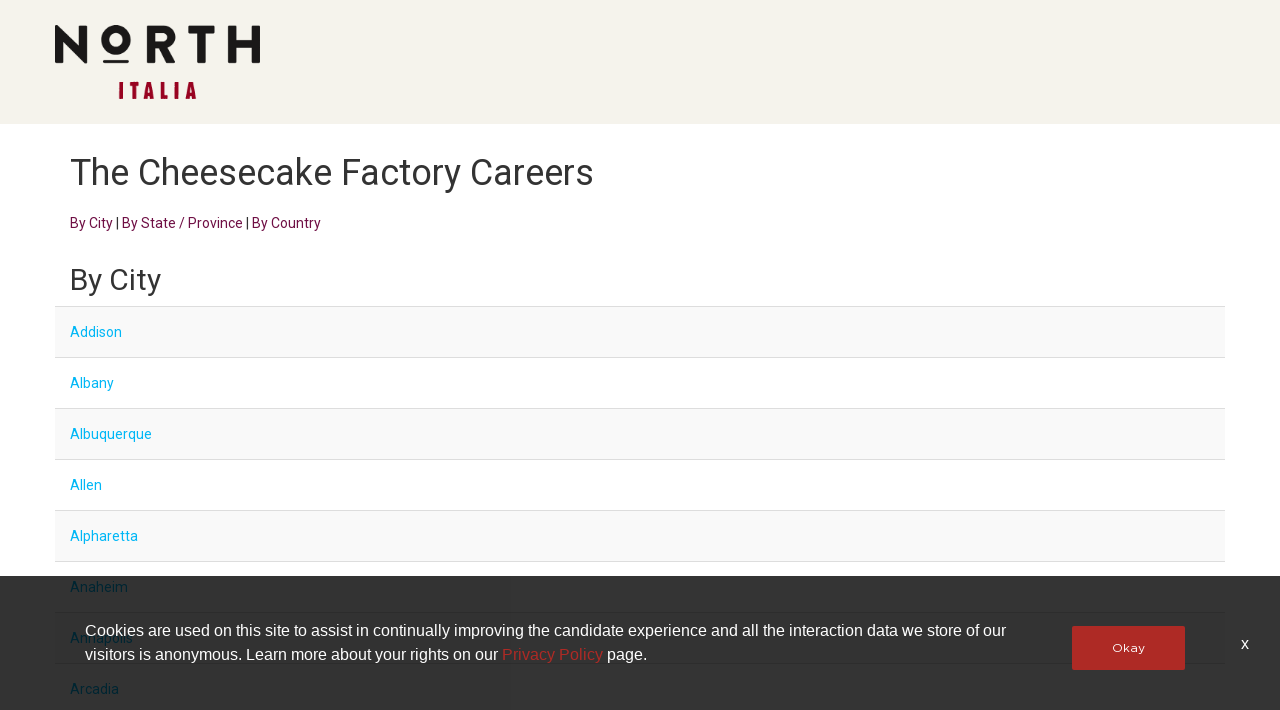

--- FILE ---
content_type: text/html; charset=utf-8
request_url: https://www.northitaliacareers.com/north-italia-careers-home/jobs/locations
body_size: 142100
content:
<!DOCTYPE html>
<html xmlns:ng="http://angularjs.org"
lang="en"
hreflang="en-US"
dir="ltr"
id="ng-app"
class="no-js rms-node"
 ng-app="jibeapply" 
data-placeholder-focus='false'
 class="" >
  <head>
    

    
      


<script>
  // Prevent Zone.js conflict by preserving native Promise and Zone
  window.__nr_original_Promise = window.Promise;
  window.__nr_original_Zone = window.Zone;
  
  // Configure New Relic to avoid Promise conflicts - Production Non-EU
  window.NREUM = {
    init: {
      distributed_tracing: { enabled: true },
      privacy: { cookies_enabled: true },
      ajax: { deny_list: ["bam.nr-data.net"] },
      // Disable Promise instrumentation to prevent conflicts
      promise: { enabled: false },
      // Also disable any async context tracking that might interfere
      feature_flag: {
        async_context: false
      },
      // Disable other instrumentations that might conflict
      fetch: { enabled: true },
      xhr: { enabled: true }
    },
    loader_config: {
      accountID: "2486686",
      trustKey: "552117",
      agentID: "1120400762",
      licenseKey: "dc1a1a251b",
      applicationID: "1120400762"
    },
    info: {
      beacon: "bam.nr-data.net",
      errorBeacon: "bam.nr-data.net",
      licenseKey: "dc1a1a251b",
      applicationID: "1120400762",
      sa: 1
    }
  };
</script>

<script>
  // Load New Relic after Zone.js initialization
  function loadNewRelicSafely() {
    // Create script element
    var script = document.createElement('script');
    script.src = '/public/js/nr-loader-spa.min.js';
    script.async = true;
    
    script.type = 'text/javascript';
    
    
    // Restore original Promise after New Relic loads
    script.onload = function() {
      setTimeout(function() {
        // Restore native Promise if it was overwritten
        if (window.__nr_original_Promise && window.Promise !== window.__nr_original_Promise) {
          window.Promise = window.__nr_original_Promise;
        }
        
        // Restore Zone if it was overwritten  
        if (window.__nr_original_Zone && window.Zone !== window.__nr_original_Zone) {
          window.Zone = window.__nr_original_Zone;
        }
      }, 0);
    };
    
    document.head.appendChild(script);
  }
  
  // Wait for Zone.js to be ready before loading New Relic
  function waitForZoneAndLoad() {
    if (typeof Zone !== 'undefined' && Zone.__symbol__) {
      // Zone.js is ready, safe to load New Relic
      setTimeout(loadNewRelicSafely, 100);
    } else {
      // Zone.js not ready yet, check again
      setTimeout(waitForZoneAndLoad, 50);
    }
  }
  
  // Start the process
  if (document.readyState === 'loading') {
    document.addEventListener('DOMContentLoaded', waitForZoneAndLoad);
  } else {
    waitForZoneAndLoad();
  }
</script>



    

    
<!-- Google Tag Manager --> 
<script>
  (function(w,d,s,l,i){w[l]=w[l]||[];w[l].push({'gtm.start': new Date().getTime(),event:'gtm.js'});var f=d.getElementsByTagName(s)[0], j=d.createElement(s),dl=l!='dataLayer'?'&l='+l:'';j.async=true;j.src= 'https://www.googletagmanager.com/gtm.js?id='+i+dl;f.parentNode.insertBefore(j,f); })(window,document,'script','dataLayer','GTM-TJ7SHDN');
</script> 
<!-- End Google Tag Manager -->





<!-- Google tag (gtag.js) -->
<script async src="https://www.googletagmanager.com/gtag/js?id=G-Y0XZ1Y53VD"></script>
<script>
  window.dataLayer = window.dataLayer || [];
  function gtag(){dataLayer.push(arguments);}
  gtag('js', new Date());

  gtag('config', 'G-Y0XZ1Y53VD');
</script> 

    

    

    <base href="/north-italia-careers-home"></base>
<meta charset="utf-8">
<meta http-equiv="X-UA-Compatible" content="IE=edge,chrome=1">
<meta name="viewport" content="width=device-width, initial-scale=1.0">
<meta name="fragment" content="!">


<meta name="Description" content="North Italia Careers Home Apply">
<title>North Italia Careers Home Apply</title>
<link rel="canonical" href="https://www.northitaliacareers.com/north-italia-careers-home/jobs/locations" />






<script>
  window.slug = '';
</script>

<script>
  window.logoutRedirectUrl = '/jobs';
  
</script>

<script>
  //(DH) Jibe data object init (do not remove)
  window._jibe = {"cid":"thecheesecakefactory"};
  window._jibe.analytics = {"isTrackingEnabled":true};
  window._jibe.env = 'prod';
  window._jibe.region = '';
</script>


  <link rel="shortcut icon" href="https://cms.jibecdn.com/prod/thecheesecakefactory-north-italia-careers-home/assets/FAVICON-en-us-1626131698954.png">


    
      <!-- Global site tag (gtag.dot) - Google Analytics -->
<script>
  window.onload = function() {
    var script = document.createElement('script');
    script.src = "https://www.googletagmanager.com/gtag/js?id=UA-35875149-15";
    script.async = true;
    document.head.appendChild(script);

    script.onload = function() {
      window.dataLayer = window.dataLayer || [];
      function gtag(){dataLayer.push(arguments);}
      gtag('js', new Date());
      gtag('config', 'UA-35875149-15', { 'anonymize_ip' : true} );
    };
  };
</script>

      <!-- Google Tag Manager
This is to be set on every page, above the GTM script. GTM will need to read the values out of
the dataLayer upon page load for certain dimensions like userID.
-->
<script>
  var dataLayer = dataLayer || []; // This is required and critical as this empty object initializes the dataLayer for the dataLayer push to successfully go through

  dataLayer.push({
    page_type: '/north-italia-careers-home/jobs/locations', // Home page, Search Jobs, Job
    user_id: '', // Pass unique user identifier from iCIMS backend if available (i.e. iCIMS for logged in users). It will override clientID data for logged in users and have the ability to track across devices/browsers
  });
</script>


<!--
This is a partial file for gtmDataLayer.dot where `dataLayer` is defined
-->
<script>

  var event = function (event) {
	if( window._jibe.models && window._jibe.models.jobs &&
                    window._jibe.models.jobs.searchImpression){
		var eventData = window._jibe.models.jobs.searchImpression.allFilterTerms;
	 }

    return {
      event: event,
      content_type:''   ?   '' : '',  // The name of the job title the user clicks on ex. Finance Manager, Risk Analyst
      item_id: ''   ?   '' : '', // Unique Job ID ex. 18013544
      job_category: ''   ?   '' : eventData && eventData.categories ? eventData.categories.split('|').join(',') : '', // ex. Customer Service, Project Management, Finance, Digital Commerce
      job_city: ''   ?   '' : '', // Job city ex. Raleigh, Madison, Detroit, Orlando
      job_state: ''   ?   '' : '', // Job state ex. Florida, New York, Maryland
      job_country: ''    ?    '' : eventData && eventData.country ? eventData.country.split('|').join(',') : '', // Job country ex. United States, Mexico, United Kingdom
      job_zip: ''  ?   '' : '' , // Job Zip Code ex. 12345
      job_position_type:
       '' ? '' : eventData && eventData.tags ? eventData.tags.split('|').join(',') : '' , // full time, part time
      job_remote: ''  ?   '' : '', // Is this a remote role - ‘Yes’ or ‘No’ flag
      pay_range:
	    '' ?
        '' : '', // Pay range (if any) indicated in the job description page
      platform_name:'careers',
      host_name: 'thecheesecakefactory',
    };
  };

  (function (){
  window.jobChatEventsListenerAtJibeApply= function(action){
  switch(action){
    case 'Acs.CloseWidget' : 
      dataLayer.push(event('close_live_chat'));
      break;
    case 'Acs.OpenWidget' : 
      dataLayer.push(event('open_live_chat'));
      break;
    case 'Acs.UserInputAction' : 
      dataLayer.push(event('interact_live_chat'));
      break;
    default : {
      // no action here
    }
  }
  }
})()
</script>

<!--
This is a partial file for gtmDataLayer.dot where `dataLayer` is defined
-->
<script>
  var videoStarted, videoTen, videoTwentyFive, videoFifty, videoSeventyFive, videoComplete = false;
  function videoEvent(eventName, eventDetails) {
    var videoId = eventDetails.detail.videoId;
    var videoData;

    if (window.altruWidget && window.altruWidget.getCachedData()) {
      var videoWidgetData = window.altruWidget.getCachedData()[0];

      for (var answer of videoWidgetData.answers) {
        if (answer.video_id === videoId) {
          videoData = answer;
        }
      }
    }

    return {
      event: eventName,
      video_title: videoData && videoData.question_text ? videoData.question_text : '', // Video title ex. Describe Our Company Culture, How long have you been with the company
      video_percent:
        eventDetails.detail.percentage && eventDetails.detail.percentage ? eventDetails.detail.percentage + '%' : '', // Video percent viewed (with percent sign) - 10%, 25%, 50%, 75%, 100%
      video_current_time: eventDetails.detail.currentTime ? eventDetails.detail.currentTime : '', // Current timestamp of the video where the view is (in seconds) ex. 05, 10, 30
      video_duration: videoData && videoData.duration ? videoData.duration : '', // Video duration (in seconds) ex. 19, 30
      video_provider: 'Altru Widget', // Provider of the video ex. YouTube, Video Player
      video_url: videoData && videoData.video_url ? videoData.video_url : '', // Video URL ex.
      visible: 1, // Returns '1' if the player is visible on the screen while the video engagement was tracked ex. 0,1
      video_autoplay: 'N', // Video autoplay flag - returns a Y if the video autoplays on page load ex. Y, N     };
      platform_name:'careers',
      host_name: 'thecheesecakefactory',
    };
  }

  window.addEventListener('altru-showvideo', function (event) {
    dataLayer.push(videoEvent('video_start', event));

    var video = document.querySelector('video');

    video.addEventListener('timeupdate', function (e) {
    var percentageCompleted = (e.target.currentTime)/(e.target.duration)*100;
    var intPercentageCompleted=parseInt(percentageCompleted);
    if( !(intPercentageCompleted>=0 && intPercentageCompleted<=100)){
      return;
    }


    if ((!videoTen) && (percentageCompleted > 10)) {
        videoTen = true;
      // trigger GA4 10 percent      
      event.detail.percentage=10;
      event.detail.currentTime=e.target.currentTime;
      dataLayer.push(videoEvent('video_progress', event));
    }


    if ((!videoTwentyFive) && (percentageCompleted > 25)) {
        videoTwentyFive = true;
        // trigger GA4 25 percent      
        event.detail.percentage=25;
        event.detail.currentTime=e.target.currentTime;
        dataLayer.push(videoEvent('video_progress', event));
    }


    if ((!videoFifty) && (percentageCompleted > 50)) {
        videoFifty = true;
    // trigger GA4 50 percent  
    event.detail.percentage=50;
    event.detail.currentTime=e.target.currentTime;
    dataLayer.push(videoEvent('video_progress', event));    
    }
    
    
    if ((!videoSeventyFive) && (percentageCompleted > 75)) {
        videoSeventyFive = true;
        // trigger GA4 75 percent      
        event.detail.percentage=75;
        event.detail.currentTime=e.target.currentTime;
        dataLayer.push(videoEvent('video_progress', event));
    }
    

    if ((!videoComplete) && (percentageCompleted > 99)) {
        videoComplete = true;
        // trigger GA4 100 percent  
        event.detail.percentage=100;
        event.detail.currentTime=e.target.currentTime;
        dataLayer.push(videoEvent('video_progress', event));   
    }

    
  });
  });

  window.addEventListener('altru-video-stopped', function (e) {
    dataLayer.push(videoEvent('video_pause', e));
  });

</script>

<!--
This is a partial file for gtmDataLayer.dot where `dataLayer` is defined
-->
<script>
  function socialShareEvent(eventName) {
    var socialShareData = window._jibe.models && window._jibe.models.jobs && window._jibe.models.jobs.socialShareClick
    return{
      event:'share',
      content_type:socialShareData.content_type ? socialShareData.content_type : '', //Job title the user clicks on ex. Finance Manager, Risk Analyst
      item_id:socialShareData.item_id ? socialShareData.item_id : '',  // Unique Job ID ex. 18013544
      job_category:socialShareData.job_category ? socialShareData.job_category : '',  // Job Category :ex.Project Management, Finance
      job_city:socialShareData.job_city ? socialShareData.job_city : '',  // Job city ex. Raleigh, Madison
      job_state:socialShareData.job_state ? socialShareData.job_state : '',  // Job state ex. Florida, New York
      job_country:socialShareData.job_country ? socialShareData.job_country : '', // Job country ex. United States, Mexico
      job_zip:socialShareData.job_zip ? socialShareData.job_zip : '', // Job Zip Code ex. 12345
      job_position_type:socialShareData.job_position_type ? socialShareData.job_position_type : '',  // Job type :full time/part time
      job_remote:socialShareData.remote_eligible ? socialShareData.remote_eligible : '', // Is this a remote role - ‘Yes’ or ‘No’ flag
      pay_range:'', // Pay range (if any) indicated in the job description page
      method:eventName.split('_')[0],
      platform_name:'careers',
      host_name: 'thecheesecakefactory',
    }
  }
  document.addEventListener("DOMContentLoaded", function(event){
    var socialElements = {
      facebook_mobile: document.getElementById('fb-social-media-mobile'),
      twitter_mobile: document.getElementById('tw-social-media-mobile'),
      linkedin_mobile: document.getElementById('li-social-media-mobile'),
      email_mobile: document.getElementById('em-social-media-mobile'),
      facebook_web: document.getElementById('fb-social-media'),
      twitter_web: document.getElementById('tw-social-media'),
      linkedin_web: document.getElementById('li-social-media'),
      email_web: document.getElementById('em-social-media')
    }

    Object.keys(socialElements).forEach(function(key,index) {
       socialElements[key] && socialElements[key].addEventListener('click',function () {
       return dataLayer.push(socialShareEvent(key));
        }, false);
    });

});
</script>

<script>
var clickedJob;
   function applyEvent(apply, variant) {
    if(variant === 'descriptions'){
      clickedJob={...window._jibe.models && window._jibe.models.jobs &&
                    window._jibe.models.jobs.descriptionsClick};
    }
    else{
    clickedJob = window._jibe.models && window._jibe.models.jobs &&
                    window._jibe.models.jobs.searchClick;
    }
     return {
      event: apply,
      content_type: clickedJob && clickedJob.title? clickedJob.title : '', // The name of the job/ job title the user clicks on ex. Finance Manager, Risk Analyst,
      item_id: clickedJob && clickedJob.jobId? clickedJob.jobId : '', // Unique Job ID ex. 18013544
      job_category: clickedJob && clickedJob.category? clickedJob.category : '', // ex. Customer Service, Project Management, Finance, Digital Commerce
      job_city: clickedJob && clickedJob.city? clickedJob.city : '', // Job city ex. Raleigh, Madison, Detroit, Orlando
      job_state: clickedJob && clickedJob.state? clickedJob.state : '', // Job state ex. Florida, New York, Maryland
      job_country: clickedJob && clickedJob.country? clickedJob.country : '', // Job country ex. United States, Mexico, United Kingdom
      job_zip: clickedJob && clickedJob.postal_code? clickedJob.postal_code : '', // Job Zip Code ex. 12345
      job_position_type: clickedJob && clickedJob.employment_type? clickedJob.employment_type : '', // full time, part time
      job_remote: clickedJob && clickedJob.remote_eligible? clickedJob.remote_eligible : '', // Is this a remote role - ‘Yes’ or ‘No’ flag
      pay_range: '', // Pay range (if any) indicated in the job description page
      platform_name:'careers',
      host_name: 'thecheesecakefactory',
    };
  };

//This listener is for Apply Now button in jobs listing page
window.addEventListener('searchClick', function(e) {

    if(e.detail === 'apply-cta-button'){
      dataLayer.push(applyEvent('apply_now',e.detail));
    }
    else{
      dataLayer.push(applyEvent('select_content',e.detail));
    }

});

//This listener is for Apply  button in descriptions page
window.addEventListener('descriptionsClick', function(e) {
  if(e.detail === "apply-now-btn"){
    dataLayer.push( applyEvent('apply_now','descriptions'));
  }
});

</script>

<script>
   function searchEvent(search) {
   var searchQuery= window._jibe.models && window._jibe.models.jobs &&
                    window._jibe.models.jobs.paramsImpression &&
                    window._jibe.models.jobs.paramsImpression.paramsData;
   var remoteEligible="";
   if(searchQuery && searchQuery.locationType)
   {
        let remoteArr= searchQuery.locationType.split('|');

        for(let iter in remoteArr){
            if(remoteArr[iter]==="LAT_LNG"){
                remoteArr[iter]="No";
            }
            else if(remoteArr[iter]==="ANY"){
                remoteArr[iter]="Yes";
            }
            else{
                remoteArr[iter]="";
            }
        }
        remoteEligible= remoteArr.toString();
   }

   if(searchQuery && searchQuery.tags5)
   {
        let remoteArr= searchQuery && searchQuery.tags5.split('|');
        remoteEligible= remoteArr.toString();
    }
                    return {
                        'event': search,
                        'search_filter_term': searchQuery.keywords? searchQuery.keywords: '',
                        'search_filter_city': searchQuery.location? searchQuery.location: '',
                        'search_filter_state': '',
                        'search_filter_country': searchQuery.country? searchQuery.country: '',
                        'search_filter_zip': '',
                        'stretch_units': searchQuery.stretchUnit? searchQuery.stretchUnit: '',
                        'commute_filter_location': searchQuery.location? searchQuery.location: '',
                        'commute_filter_maxtime': searchQuery.commute? searchQuery.commute: '',
                        'commute_filter_preferred_transport': searchQuery.commuteUnit? searchQuery.commuteUnit: '',
                        'commute_filter_traffic_estimation': searchQuery.roadTraffic? searchQuery.roadTraffic: '',
                        'search_filter_location_radius': searchQuery.stretch? searchQuery.stretch: '',
                        'search_filter_category': searchQuery.categories? searchQuery.categories.split('|').toString(): '',
                        'search_filter_position_type': searchQuery.tags? searchQuery.tags: '',
                        'search_filter_remote_role': remoteEligible,
                        'platform_name':'careers',
                        'host_name': 'thecheesecakefactory',
                    };
  };

window.addEventListener("DOMContentLoaded", function() {

    var elementApply = document.querySelector('#search-submit');
    elementApply && elementApply.addEventListener('click', function(){
        dataLayer.push(searchEvent('search'));
    }, false);

});

</script>


      <!-- Google Tag Manager
This script will need to be added near the very top of the <head> tag of every page in
order to be established before any other subsequent calls or data added to the object
and arrays within the object.
-->

<script>
  (function (w, d, s, l, i) {
    w[l] = w[l] || [];
    w[l].push({ 'gtm.start': new Date().getTime(), event: 'gtm.js' });
    var f = d.getElementsByTagName(s)[0],
      j = d.createElement(s),
      dl = l != 'dataLayer' ? '&l=' + l : '';
    j.async = true;
    j.src = '//www.googletagmanager.com/gtm.js?id=' + i + dl;
    f.parentNode.insertBefore(j, f);
  })(window, document, 'script', 'dataLayer', 'GTM-MVQ483');
</script>

    
    
    
<meta property="og:type"          content="website"                         />


    <meta property="og:title"         content="North Italia Careers Home Apply"    />
    <meta property="og:site_name"     content="North Italia Careers Home Apply"    />
    <meta property="og:description"   content="North Italia Careers Home Apply"     />
    <meta property="og:url"           content="https://www.northitaliacareers.com/north-italia-careers-home/jobs/locations?"      />
    <meta property="fb:app_id"        content="525905440781923"     />
    <meta property="fb:pages"         content="null"     />
    
        <meta property="og:image" token-data="OPENGRAPH.IMAGE" token-type="media" content="https://cms.jibecdn.com/prod/thecheesecakefactory-north-italia/assets/OPENGRAPH-IMAGE-en-us-1711123751971.png"      />
    


    <!-- google webmaster -->
<meta name="google-site-verification" content="QshG8fd-xuxvFWnjiUA-yf2QnxWBm79ErdjE6hFMRag" />

    
<link rel='stylesheet' href='/dist/css/core.css?v=5.0.348' />
<link rel='stylesheet' href='/dist/assets/fonts/css/font-awesome.min.css' />
 
<link rel='stylesheet' href='https://fonts.googleapis.com/css?family=Roboto:300,700,400' />

<link rel='stylesheet' href='https://fonts.googleapis.com/icon?family=Material+Icons' />







     <style type="text/css">
.loader {
margin: 0 auto;
width: 100px;
}
.loader:before {
content: '';
display: block;
padding-top: 100%;
}

.circular {
-webkit-animation: rotate 2s linear infinite;
animation: rotate 2s linear infinite;
-webkit-transform-origin: center center;
transform-origin: center center;
margin: auto;
}

.path {
stroke-dasharray: 1, 200;
stroke-dashoffset: 0;
-webkit-animation: dash 1.5s ease-in-out infinite, color 6s ease-in-out infinite;
animation: dash 1.5s ease-in-out infinite, color 6s ease-in-out infinite;
stroke-linecap: round;
}

@-webkit-keyframes rotate {
100% {
-webkit-transform: rotate(360deg);
transform: rotate(360deg);
}
}

@keyframes rotate {
100% {
-webkit-transform: rotate(360deg);
transform: rotate(360deg);
}
}
@-webkit-keyframes dash {
0% {
stroke-dasharray: 1, 200;
stroke-dashoffset: 0;
}
50% {
stroke-dasharray: 89, 200;
stroke-dashoffset: -35px;
}
100% {
stroke-dasharray: 89, 200;
stroke-dashoffset: -124px;
}
}
@keyframes dash {
0% {
stroke-dasharray: 1, 200;
stroke-dashoffset: 0;
}
50% {
stroke-dasharray: 89, 200;
stroke-dashoffset: -35px;
}
100% {
stroke-dasharray: 89, 200;
stroke-dashoffset: -124px;
}
}
@-webkit-keyframes color {
100%,
0% {
stroke: lightgray;
}
66% {
stroke: gray;
}
80%,
90% {
stroke: darkgray;
}
}
@keyframes color {
100%,
0% {
stroke: lightgray;
}

66% {
stroke: gray;
}
80%,
90% {
stroke: darkgray;
}
}

.showbox {
height: 80vh;
display: flex;
justify-content: center;
align-items: center;
}
</style>
    



    <link rel='stylesheet' href='https://assets.jibecdn.com/prod/thecheesecakefactory/0.0.446/css/client.css' />

    <script>
  // translations
  window.i18n = {
    DEFAULT_TRANSLATIONS: {"GET_REFERRED":{"TOOLTIP_TITLE":"What is Get Referred?","INSTRUCTIONS":"Get Referred™ is a new way for you to explore career opportunities at {{companyName}}. With Get Referred™, you now have the ability to search your social and professional networks for {{companyName}} employees and ask them to personally refer you for an open position. The process is very easy. Simply choose the job you would like to be referred for, upload your CV and cover letter, search your networks for someone you know who works at {{companyName}} and then send in your request!","BUTTON":"Get Referred","TOOLTIP_BTN":"How Get Referred Works"},"NO_BRANDS":"No brands","LP":{"SKU-H2-1":{"SUB_HEADER":"Sign up for alerts to receive the latest job openings","HEADER":"CAN'T FIND WHAT YOU'RE LOOKING FOR?"},"SKU-12-NEW-1":{"IMG-11-1":"https://cms.jibecdn.com/prod/thecheesecakefactory/assets/LP-SKU-12-1-IMG-12-1-en-us-1705477113453.png","LINK-17":"https://www.foxrccareers.com/main/foxrc/the-greene-house/careers-home","LINK-16":"<br>","LINK-18":"https://www.foxrccareers.com/main/foxrc/society-swan/careers-home","LINK-11":"https://www.foxrccareers.com/main/foxrc/zinburger/careers-home","LINK-10":"https://www.foxrccareers.com/main/foxrc-wildflower-careers-home","LINK-13":"https://www.foxrccareers.com/main/foxrc/pushing-daisies/careers-home","LINK-12":"https://www.foxrccareers.com/main/foxrc/blanco/careers-home","LINK-15":"https://www.foxrccareers.com/main/foxrc/fly-bye/careers-home","LINK-14":"https://www.socialmonkcareers.com/social-monk-careers-home/","IMG-17-1":"https://cms.jibecdn.com/prod/thecheesecakefactory/assets/LP-SKU-12-NEW-1-IMG-17-1-1731343439730.png","IMG-15-1":"https://cms.jibecdn.com/prod/thecheesecakefactory/assets/LP-SKU-12-1-IMG-15-1-en-us-1663140937087.svg","IMG-13-1":"https://cms.jibecdn.com/prod/thecheesecakefactory/assets/LP-SKU-12-NEW-1-IMG-13-1-1731343589243.png","IMG-2":"https://cms.jibecdn.com/prod/thecheesecakefactory/assets/LP-SKU-12-1-IMG-2-en-us-1605858944813.png","IMG-3":"https://cms.jibecdn.com/prod/thecheesecakefactory/assets/LP-SKU-12-1-IMG-7-en-us-1706774608633.png","IMG-4":"https://cms.jibecdn.com/prod/thecheesecakefactory/assets/LP-SKU-12-1-IMG-4-en-us-1706773828456.png","IMG-5":"https://cms.jibecdn.com/prod/thecheesecakefactory/assets/LP-SKU-12-1-IMG-9-en-us-1706774802795.png","IMG-6":"https://cms.jibecdn.com/prod/thecheesecakefactory/assets/LP-SKU-12-1-IMG-8-en-us-1706775520103.png","IMG-2-1":"https://cms.jibecdn.com/prod/thecheesecakefactory/assets/LP-SKU-12-1-IMG-2-1-en-us-1605858977396.png","IMG-7":"https://cms.jibecdn.com/prod/thecheesecakefactory/assets/LP-SKU-12-NEW-1-IMG-7-1731343307130.png","IMG-8":"https://cms.jibecdn.com/prod/thecheesecakefactory/assets/LP-SKU-12-1-IMG-5-en-us-1706775785766.png","IMG-4-1":"https://cms.jibecdn.com/prod/thecheesecakefactory/assets/LP-SKU-12-1-IMG-4-1-en-us-1706773872829.png","IMG-9":"https://cms.jibecdn.com/prod/thecheesecakefactory/assets/LP-SKU-12-1-IMG-11-en-us-1706775390783.png","IMG-1":"https://cms.jibecdn.com/prod/thecheesecakefactory/assets/LP-SKU-12-1-IMG-1-en-us-1705474644569.png","ALT-TEXT-16":"Pushing Daisies","ALT-TEXT-15":"Fly bye careers","ALT-TEXT-18":"Society swan Brasserie & Bar","ALT-TEXT-17":"The Green House careers","IMG-6-1":"https://cms.jibecdn.com/prod/thecheesecakefactory/assets/LP-SKU-12-1-IMG-8-1-en-us-1706775577125.png","IMG-8-1":"https://cms.jibecdn.com/prod/thecheesecakefactory2/assets/LP-SKU-12-NEW-1-IMG-8-1-1727698718766.png","IMG-12-1":"https://cms.jibecdn.com/prod/thecheesecakefactory/assets/LP-SKU-12-1-IMG-6-1-en-us-1706775038010.png","ALT-TEXT-8":"The Arrogant Butcher careers","ALT-TEXT-9":"The Henry careers","IMG-10-1":"https://cms.jibecdn.com/prod/thecheesecakefactory/assets/LP-SKU-12-NEW-1-IMG-10-1-1731343521334.png","ALT-TEXT-6":"Dough Bird careers","ALT-TEXT-7":"Culinary Dropout careers","ALT-TEXT-4":"North Italia careers","LINK-2":"#","ALT-TEXT-5":"Olive and Ivy careers","LINK-1":"https://www.grandluxcareers.com/grand-lux-cafe-careers-home/","ALT-TEXT-3":"Flower Child careers","ALT-TEXT-10":"Wildflower careers","ALT-TEXT-1":"Grand Lux Cafe careers","ALT-TEXT-12":"Blanco careers","ALT-TEXT-11":"Zinburger careers","ALT-TEXT-14":"Social Monk careers","ALT-TEXT-13":"Pushing Daisies careers","IMG-18-1":"https://cms.jibecdn.com/prod/thecheesecakefactory/assets/LP-SKU-12-NEW-1-IMG-18-1-1744894670241.png","IMG-16-1":"https://cms.jibecdn.com/prod/thecheesecakefactory/assets/LP-SKU-12-1-IMG-16-en-us-1712850898263.png","IMG-14-1":"https://cms.jibecdn.com/prod/thecheesecakefactory/assets/LP-SKU-12-1-IMG-3-1-en-us-1705476188431.png","IMG-16":"https://cms.jibecdn.com/prod/thecheesecakefactory/assets/LP-SKU-12-1-IMG-16-en-us-1712850898263.png","IMG-15":"https://cms.jibecdn.com/prod/thecheesecakefactory/assets/LP-SKU-12-1-IMG-15-en-us-1663140926254.svg","IMG-1-1":"https://cms.jibecdn.com/prod/thecheesecakefactory/assets/LP-SKU-12-1-IMG-1-1-en-us-1705474764938.png","IMG-14":"https://cms.jibecdn.com/prod/thecheesecakefactory/assets/LP-SKU-12-1-IMG-14-en-us-1713454073031.png","IMG-13":"https://cms.jibecdn.com/prod/thecheesecakefactory/assets/LP-SKU-12-NEW-1-IMG-13-1731343562795.png","IMG-12":"https://cms.jibecdn.com/prod/thecheesecakefactory/assets/LP-SKU-12-1-IMG-6-en-us-1706774976161.png","IMG-3-1":"https://cms.jibecdn.com/prod/thecheesecakefactory/assets/LP-SKU-12-1-IMG-7-1-en-us-1706774693344.png","IMG-11":"https://cms.jibecdn.com/prod/thecheesecakefactory/assets/LP-SKU-12-1-IMG-12-en-us-1705477063152.png","IMG-10":"https://cms.jibecdn.com/prod/thecheesecakefactory/assets/LP-SKU-12-NEW-1-IMG-10-1731343499726.png","IMG-5-1":"https://cms.jibecdn.com/prod/thecheesecakefactory/assets/LP-SKU-12-1-IMG-9-1-en-us-1706774882142.png","IMG-7-1":"https://cms.jibecdn.com/prod/thecheesecakefactory/assets/LP-SKU-12-NEW-1-IMG-7-1-1731343351800.png","LINK-4":"https://www.northitaliacareers.com/main/north-italia/careers-home","LINK-3":"https://www.foxrccareers.com/main/foxrc/flower-child/careers-home","IMG-9-1":"https://cms.jibecdn.com/prod/thecheesecakefactory/assets/LP-SKU-12-1-IMG-11-1-en-us-1705476915469.png","LINK-6":"https://www.foxrccareers.com/main/foxrc/dough-bird/careers-home","TITLE":"OR SEARCH JOBS AT OUR OTHER CONCEPTS","LINK-5":"https://www.foxrccareers.com/main/foxrc/olive-and-ivy/careers-home","LINK-8":"https://www.foxrccareers.com/main/foxrc/the-arrogant-butcher/careers-home","LINK-7":"https://www.foxrccareers.com/main/foxrc/culinary-dropout/careers-home","IMG-18":"https://cms.jibecdn.com/prod/thecheesecakefactory/assets/LP-SKU-12-NEW-1-IMG-18-1-1744894073934.png","IMG-17":"https://cms.jibecdn.com/prod/thecheesecakefactory/assets/LP-SKU-12-NEW-1-IMG-17-1731344586109.png","LINK-9":"https://www.foxrccareers.com/main/foxrc/the-henry/careers-home"},"SKU-12-1":{"IMG-11-1":"https://cms.jibecdn.com/prod/thecheesecakefactory/assets/LP-SKU-12-1-IMG-12-1-en-us-1705477113453.png","LINK-17":"https://www.foxrccareers.com/main/foxrc/the-greene-house/careers-home","LINK-16":"<br>","LINK-11":"https://www.foxrccareers.com/main/foxrc/zinburger/careers-home","LINK-10":"https://www.foxrccareers.com/main/foxrc/wildflower/careers-home","LINK-13":"https://www.foxrccareers.com/main/foxrc/pushing-daisies/careers-home","LINK-12":"https://www.foxrccareers.com/main/foxrc/blanco/careers-home","LINK-15":"https://www.foxrccareers.com/main/foxrc/fly-bye/careers-home","ALT-TEXT":"Brand Icon","LINK-14":"https://www.socialmonkcareers.com/social-monk-careers-home/","IMG-1-MAIN":"https://cms.jibecdn.com/prod/thecheesecakefactory/assets/LP-SKU-12-1-IMG-1-MAIN-en-us-1605012428173.png","IMG-17-1":"https://cms.jibecdn.com/prod/thecheesecakefactory/assets/LP-SKU-12-1-IMG-10-1-en-us-1705477697928.png","IMG-15-1":"https://cms.jibecdn.com/prod/thecheesecakefactory/assets/LP-SKU-12-1-IMG-15-1-en-us-1663140937087.svg","IMG-13-1":"https://cms.jibecdn.com/prod/thecheesecakefactory/assets/LP-SKU-12-1-IMG-16-1-en-us-1705478047404.png","IMG-2":"https://cms.jibecdn.com/prod/thecheesecakefactory/assets/LP-SKU-12-1-IMG-2-en-us-1605858944813.png","IMG-3":"https://cms.jibecdn.com/prod/thecheesecakefactory/assets/LP-SKU-12-1-IMG-7-en-us-1706774608633.png","IMG-4":"https://cms.jibecdn.com/prod/thecheesecakefactory/assets/LP-SKU-12-1-IMG-4-en-us-1706773828456.png","IMG-5":"https://cms.jibecdn.com/prod/thecheesecakefactory/assets/LP-SKU-12-1-IMG-9-en-us-1706774802795.png","IMG-6":"https://cms.jibecdn.com/prod/thecheesecakefactory/assets/LP-SKU-12-1-IMG-8-en-us-1706775520103.png","IMG-2-1":"https://cms.jibecdn.com/prod/thecheesecakefactory/assets/LP-SKU-12-1-IMG-2-1-en-us-1605858977396.png","IMG-7":"https://cms.jibecdn.com/prod/thecheesecakefactory/assets/LP-SKU-12-1-IMG-14-en-us-1706776228917.png","IMG-8":"https://cms.jibecdn.com/prod/thecheesecakefactory/assets/LP-SKU-12-1-IMG-5-en-us-1706775785766.png","IMG-4-1":"https://cms.jibecdn.com/prod/thecheesecakefactory/assets/LP-SKU-12-1-IMG-4-1-en-us-1706773872829.png","IMG-9":"https://cms.jibecdn.com/prod/thecheesecakefactory/assets/LP-SKU-12-1-IMG-11-en-us-1706775390783.png","IMG-1":"https://cms.jibecdn.com/prod/thecheesecakefactory/assets/LP-SKU-12-1-IMG-1-en-us-1705474644569.png","ALT-TEXT-16":"Pushing Daisies","ALT-TEXT-15":"Fly bye careers","IMG-6-1":"https://cms.jibecdn.com/prod/thecheesecakefactory/assets/LP-SKU-12-1-IMG-8-1-en-us-1706775577125.png","IMG-8-1":"https://cms.jibecdn.com/prod/thecheesecakefactory/assets/LP-SKU-12-1-IMG-5-1-en-us-1705477590241.png","IMG-12-1":"https://cms.jibecdn.com/prod/thecheesecakefactory/assets/LP-SKU-12-1-IMG-6-1-en-us-1706775038010.png","ALT-TEXT-8":"Dough Bird careers","ALT-TEXT-9":"Olive and Ivy careers","IMG-10-1":"https://cms.jibecdn.com/prod/thecheesecakefactory/assets/LP-SKU-12-1-IMG-13-1-en-us-1705477818771.png","ALT-TEXT-6":"Blanco careers","ALT-TEXT-7":"Flower Child careers","ALT-TEXT-4":"North Italia careers","LINK-2":"#","ALT-TEXT-5":"The Arrogant Butcher careers","LINK-1":"https://www.grandluxcareers.com/grand-lux-cafe-careers-home/","ALT-TEXT-3":"Flower Child careers","ALT-TEXT-10":"The Green House careers","ALT-TEXT-1":"Grand Lux Cafe careers","ALT-TEXT-12":"Zinburger careers","ALT-TEXT-11":"The Henry careers","ALT-TEXT-14":"Social Monk careers","ALT-TEXT-13":"Wildflower careers","IMG-16-1":"https://cms.jibecdn.com/prod/thecheesecakefactory/assets/LP-SKU-12-1-IMG-16-en-us-1712850898263.png","IMG-14-1":"https://cms.jibecdn.com/prod/thecheesecakefactory/assets/LP-SKU-12-1-IMG-3-1-en-us-1705476188431.png","IMG-16":"https://cms.jibecdn.com/prod/thecheesecakefactory/assets/LP-SKU-12-1-IMG-16-en-us-1712850898263.png","IMG-15":"https://cms.jibecdn.com/prod/thecheesecakefactory/assets/LP-SKU-12-1-IMG-15-en-us-1663140926254.svg","IMG-1-1":"https://cms.jibecdn.com/prod/thecheesecakefactory/assets/LP-SKU-12-1-IMG-1-1-en-us-1705474764938.png","IMG-14":"https://cms.jibecdn.com/prod/thecheesecakefactory/assets/LP-SKU-12-1-IMG-14-en-us-1713454073031.png","IMG-13":"https://cms.jibecdn.com/prod/thecheesecakefactory/assets/LP-SKU-12-1-IMG-16-en-us-1706776321855.png","IMG-12":"https://cms.jibecdn.com/prod/thecheesecakefactory/assets/LP-SKU-12-1-IMG-6-en-us-1706774976161.png","IMG-3-1":"https://cms.jibecdn.com/prod/thecheesecakefactory/assets/LP-SKU-12-1-IMG-7-1-en-us-1706774693344.png","IMG-11":"https://cms.jibecdn.com/prod/thecheesecakefactory/assets/LP-SKU-12-1-IMG-12-en-us-1705477063152.png","IMG-10":"https://cms.jibecdn.com/prod/thecheesecakefactory/assets/LP-SKU-12-1-IMG-13-en-us-1706776102235.png","IMG-5-1":"https://cms.jibecdn.com/prod/thecheesecakefactory/assets/LP-SKU-12-1-IMG-9-1-en-us-1706774882142.png","IMG-7-1":"https://cms.jibecdn.com/prod/thecheesecakefactory/assets/LP-SKU-12-1-IMG-14-1-en-us-1705477941080.png","LINK-4":"https://www.northitaliacareers.com/main/north-italia/careers-home","LINK-3":"https://www.foxrccareers.com/main/foxrc/flower-child/careers-home","IMG-9-1":"https://cms.jibecdn.com/prod/thecheesecakefactory/assets/LP-SKU-12-1-IMG-11-1-en-us-1705476915469.png","LINK-6":"https://www.foxrccareers.com/main/foxrc/dough-bird/careers-home","TITLE":"OR SEARCH JOBS AT OUR OTHER CONCEPTS","LINK-5":"https://www.foxrccareers.com/main/foxrc/olive-and-ivy/careers-home","LINK-8":"https://www.foxrccareers.com/main/foxrc/the-arrogant-butcher/careers-home","LINK-7":"https://www.foxrccareers.com/main/foxrc/culinary-dropout/careers-home","IMG-17":"https://cms.jibecdn.com/prod/thecheesecakefactory/assets/LP-SKU-12-1-IMG-10-en-us-1706776017046.png","LINK-9":"https://www.foxrccareers.com/main/foxrc/the-henry/careers-home"},"B5-2":{"SLIDE_IMG_12":"https://cms.jibecdn.com/prod/thecheesecakefactory/assets/LP-B5-2-SLIDE_IMG_12-en-us-1767058550844.png"},"SKU-12-5":{"TITLE":"or Search jobs at our other restaurant concepts"},"SKU-E5":{"SUB_HEADER":"<b>More than half of our managers</b> are promoted from within. Whether you start in our front of house as a host or a server, we’ll help you develop your skills and advance in your career.","HEADER":"TAKE YOUR CAREER TO THE NEXT LEVEL","ALT_TEXT":"Position Visualization"},"SKU-A1":{"BG":{"IMG":"https://cms.jibecdn.com/prod/thecheesecakefactory-north-italia-careers-home/assets/LP-SKU-A1-BG-IMG-en-us-1626870921269.png"},"BG-IMG-1":"https://cms.jibecdn.com/prod/thecheesecakefactory/assets/LP-SKU-A1-BG-IMG-1-en-us-1704692625105.png","BG-IMG":"https://cms.jibecdn.com/prod/thecheesecakefactory-north-italia-careers-home/assets/LP-SKU-A1-BG-IMG-en-us-1626870921269.png","HEADER":"WHERE GREAT FOOD MEETS GREAT COMPANY","BG-IMG-2":"https://cms.jibecdn.com/prod/thecheesecakefactory/assets/LP-SKU-A1-BG-IMG-2-en-us-1606846625619.jpg","BG-IMG-3":"https://cms.jibecdn.com/prod/thecheesecakefactory/assets/LP-SKU-A1-BG-IMG-3-en-us-1606846646439.jpg","BG-IMG-ALT":"servers holding glassware and wine"},"SKU-H2":{"CTA":"<a href=\"https://hourlyjobs-cakecareers.icims.com/connect\" target=\"_blank\" token-type=\"text\" token-data=\"LP.SKU-H2.CTA\" class=\"button button-hollow\">SIGN UP</a>","HEADER":"Start Your Journey With Us"},"NORTH":{"FOOTER":{"LOGO-LINK":"/main/north-italia/careers-home","ACCOMODATIONS":{"TEXT":"<b>ACCOMMODATIONS</b><br><br><p>North Italia is committed to offering reasonable accommodations to job applicants with disabilities. For individuals with disabilities who would like to request an accommodation please contact us via email at <a href=\"mailto: HRCommunications@NorthItalia.com\">HRCommunications@NorthItalia.com</a> or leave a voicemail at 818.871.8328 for support. Please note: This email address and voicemail box are reserved for individuals who are requesting an accommodation due to a disability. For all other questions or assistance please review our <a href=\"/north-italia-faq\" target=\"_blank\">FAQ page</a>.</p>"}}},"SKU-B1":{"ARROW-3":"<svg xmlns=\"http://www.w3.org/2000/svg\" width=\"154.187\" height=\"20.895\" viewBox=\"0 0 154.187 20.895\">\n  <g id=\"Group_2065\" data-name=\"Group 2065\" transform=\"translate(4320.172 -13168)\">\n    <path id=\"Path_5287\" data-name=\"Path 5287\" d=\"M341.053,10.536a8.114,8.114,0,0,0-7.3,4.436,8.924,8.924,0,0,0-1.017,3.73,9.145,9.145,0,0,0,.04,1.386\" transform=\"translate(-4507.057 13167.947)\" fill=\"none\" stroke=\"#8f6724\" stroke-width=\"2\"/>\n    <path id=\"Path_5288\" data-name=\"Path 5288\" d=\"M341.053,10.464a8.115,8.115,0,0,1-7.3-4.436,8.924,8.924,0,0,1-1.017-3.73,9.144,9.144,0,0,1,.04-1.386\" transform=\"translate(-4507.057 13167.947)\" fill=\"none\" stroke=\"#8f6724\" stroke-width=\"2\"/>\n    <path id=\"Path_5289\" data-name=\"Path 5289\" d=\"M.057,10.248l150,.5\" transform=\"translate(-4320.226 13167.752)\" fill=\"none\" stroke=\"#8f6724\" stroke-width=\"2\"/>\n    <rect id=\"Rectangle_1703\" data-name=\"Rectangle 1703\" width=\"20.895\" height=\"154.165\" transform=\"translate(-4320.169 13188.895) rotate(-90)\" fill=\"none\"/>\n  </g>\n</svg>","ARROW-2":"<svg xmlns=\"http://www.w3.org/2000/svg\" width=\"154.187\" height=\"20.895\" viewBox=\"0 0 154.187 20.895\">\n  <g id=\"Group_2065\" data-name=\"Group 2065\" transform=\"translate(4320.172 -13168)\">\n    <path id=\"Path_5287\" data-name=\"Path 5287\" d=\"M341.053,10.536a8.114,8.114,0,0,0-7.3,4.436,8.924,8.924,0,0,0-1.017,3.73,9.145,9.145,0,0,0,.04,1.386\" transform=\"translate(-4507.057 13167.947)\" fill=\"none\" stroke=\"#8f6724\" stroke-width=\"2\"/>\n    <path id=\"Path_5288\" data-name=\"Path 5288\" d=\"M341.053,10.464a8.115,8.115,0,0,1-7.3-4.436,8.924,8.924,0,0,1-1.017-3.73,9.144,9.144,0,0,1,.04-1.386\" transform=\"translate(-4507.057 13167.947)\" fill=\"none\" stroke=\"#8f6724\" stroke-width=\"2\"/>\n    <path id=\"Path_5289\" data-name=\"Path 5289\" d=\"M.057,10.248l150,.5\" transform=\"translate(-4320.226 13167.752)\" fill=\"none\" stroke=\"#8f6724\" stroke-width=\"2\"/>\n    <rect id=\"Rectangle_1703\" data-name=\"Rectangle 1703\" width=\"20.895\" height=\"154.165\" transform=\"translate(-4320.169 13188.895) rotate(-90)\" fill=\"none\"/>\n  </g>\n</svg>","ARROW-1":"<svg xmlns=\"http://www.w3.org/2000/svg\" width=\"154.187\" height=\"20.895\" viewBox=\"0 0 154.187 20.895\">\n  <g id=\"Group_2065\" data-name=\"Group 2065\" transform=\"translate(4320.172 -13168)\">\n    <path id=\"Path_5287\" data-name=\"Path 5287\" d=\"M341.053,10.536a8.114,8.114,0,0,0-7.3,4.436,8.924,8.924,0,0,0-1.017,3.73,9.145,9.145,0,0,0,.04,1.386\" transform=\"translate(-4507.057 13167.947)\" fill=\"none\" stroke=\"#8f6724\" stroke-width=\"2\"/>\n    <path id=\"Path_5288\" data-name=\"Path 5288\" d=\"M341.053,10.464a8.115,8.115,0,0,1-7.3-4.436,8.924,8.924,0,0,1-1.017-3.73,9.144,9.144,0,0,1,.04-1.386\" transform=\"translate(-4507.057 13167.947)\" fill=\"none\" stroke=\"#8f6724\" stroke-width=\"2\"/>\n    <path id=\"Path_5289\" data-name=\"Path 5289\" d=\"M.057,10.248l150,.5\" transform=\"translate(-4320.226 13167.752)\" fill=\"none\" stroke=\"#8f6724\" stroke-width=\"2\"/>\n    <rect id=\"Rectangle_1703\" data-name=\"Rectangle 1703\" width=\"20.895\" height=\"154.165\" transform=\"translate(-4320.169 13188.895) rotate(-90)\" fill=\"none\"/>\n  </g>\n</svg>","BG-IMG":"https://cms.jibecdn.com/prod/thecheesecakefactory/assets/LP-SKU-B1-BG-IMG-en-us-1608663079497.jpg","HEADER_1":"FRONT OF HOUSE","IMG-ALT-1":"smiling hosts","ARROW-5":"<svg xmlns=\"http://www.w3.org/2000/svg\" width=\"154.187\" height=\"20.895\" viewBox=\"0 0 154.187 20.895\">\n  <g id=\"Group_2065\" data-name=\"Group 2065\" transform=\"translate(4320.172 -13168)\">\n    <path id=\"Path_5287\" data-name=\"Path 5287\" d=\"M341.053,10.536a8.114,8.114,0,0,0-7.3,4.436,8.924,8.924,0,0,0-1.017,3.73,9.145,9.145,0,0,0,.04,1.386\" transform=\"translate(-4507.057 13167.947)\" fill=\"none\" stroke=\"#8f6724\" stroke-width=\"2\"/>\n    <path id=\"Path_5288\" data-name=\"Path 5288\" d=\"M341.053,10.464a8.115,8.115,0,0,1-7.3-4.436,8.924,8.924,0,0,1-1.017-3.73,9.144,9.144,0,0,1,.04-1.386\" transform=\"translate(-4507.057 13167.947)\" fill=\"none\" stroke=\"#8f6724\" stroke-width=\"2\"/>\n    <path id=\"Path_5289\" data-name=\"Path 5289\" d=\"M.057,10.248l150,.5\" transform=\"translate(-4320.226 13167.752)\" fill=\"none\" stroke=\"#8f6724\" stroke-width=\"2\"/>\n    <rect id=\"Rectangle_1703\" data-name=\"Rectangle 1703\" width=\"20.895\" height=\"154.165\" transform=\"translate(-4320.169 13188.895) rotate(-90)\" fill=\"none\"/>\n  </g>\n</svg>","ARROW-4":"<svg xmlns=\"http://www.w3.org/2000/svg\" width=\"154.187\" height=\"20.895\" viewBox=\"0 0 154.187 20.895\">\n  <g id=\"Group_2065\" data-name=\"Group 2065\" transform=\"translate(4320.172 -13168)\">\n    <path id=\"Path_5287\" data-name=\"Path 5287\" d=\"M341.053,10.536a8.114,8.114,0,0,0-7.3,4.436,8.924,8.924,0,0,0-1.017,3.73,9.145,9.145,0,0,0,.04,1.386\" transform=\"translate(-4507.057 13167.947)\" fill=\"none\" stroke=\"#8f6724\" stroke-width=\"2\"/>\n    <path id=\"Path_5288\" data-name=\"Path 5288\" d=\"M341.053,10.464a8.115,8.115,0,0,1-7.3-4.436,8.924,8.924,0,0,1-1.017-3.73,9.144,9.144,0,0,1,.04-1.386\" transform=\"translate(-4507.057 13167.947)\" fill=\"none\" stroke=\"#8f6724\" stroke-width=\"2\"/>\n    <path id=\"Path_5289\" data-name=\"Path 5289\" d=\"M.057,10.248l150,.5\" transform=\"translate(-4320.226 13167.752)\" fill=\"none\" stroke=\"#8f6724\" stroke-width=\"2\"/>\n    <rect id=\"Rectangle_1703\" data-name=\"Rectangle 1703\" width=\"20.895\" height=\"154.165\" transform=\"translate(-4320.169 13188.895) rotate(-90)\" fill=\"none\"/>\n  </g>\n</svg>","IMG-ALT-4":"chef in kitchen","IMG-ALT-2":"cook prepping pizza","IMG-ALT-3":"manager leading line up","IMG-2":"https://cms.jibecdn.com/prod/thecheesecakefactory-north-italia-careers-home/assets/LP-SKU-B1-IMG-2-en-us-1625121052187.jpg","IMG-3":"https://cms.jibecdn.com/prod/thecheesecakefactory-north-italia-careers-home/assets/LP-SKU-B1-IMG-3-en-us-1625121079198.jpg","IMG-4":"https://cms.jibecdn.com/prod/thecheesecakefactory-north-italia-careers-home/assets/LP-SKU-B1-IMG-4-en-us-1625121088394.jpg","IMG-5":"https://cms.jibecdn.com/prod/thecheesecakefactory-north-italia-careers-home/assets/LP-SKU-B1-IMG-5-1731644291835.png","LINK_5":"https://www.northitaliaopenings.com/","HEADER_2":"KITCHEN","HEADER_3":"FRONT OF HOUSE","HEADER_4":"CULINARY","HEADER_5":"ALL OPENINGS","IMG-1":"https://cms.jibecdn.com/prod/thecheesecakefactory-north-italia-careers-home/assets/LP-SKU-B1-IMG-1-en-us-1625121037245.jpg","LINK_2":"/north-italia-kitchen","LINK_1":"/north-italia-front-of-house","LINK_4":"/north-italia-culinary-management","LINK_3":"/north-italia-front-of-house-management","TITLE":"FIND YOUR TEAM"},"SKU-F2":{"SUB_TITLE-1":"TRANSPARENCY","SUB_TITLE-3":"LOCALLY SOURCED","SUB_TITLE-2":"FRESH INGREDIENTS","ICON_5":"https://cms.jibecdn.com/prod/thecheesecakefactory/assets/LP-SKU-F2-ICON_5-en-us-1603986751758.png","ICON_4":"https://cms.jibecdn.com/prod/thecheesecakefactory/assets/LP-SKU-F2-ICON_4-en-us-1603986709092.png","PARAGRAPH":"Out of a deep respect for our planet, our communities and each other, we act responsibly for a more sustainable future.","HEADER":"CREATING A SUSTAINABLE FUTURE","ICON_3":"https://cms.jibecdn.com/prod/thecheesecakefactory/assets/LP-SKU-F2-ICON_3-en-us-1603986689490.png","ICON_2":"https://cms.jibecdn.com/prod/thecheesecakefactory/assets/LP-SKU-F2-ICON_2-en-us-1603986670244.png","ICON_1":"https://cms.jibecdn.com/prod/thecheesecakefactory/assets/LP-SKU-F2-ICON_1-en-us-1603986624446.png","SUB_TITLE-5":"ANIMAL WELFARE","SUB_TITLE-4":"SUSTAINABILITY"},"SKU-MAIN":{"DECOR":"https://cms.jibecdn.com/prod/thecheesecakefactory/assets/LP-SKU-MAIN-DECOR-en-us-1606236728358.png"},"SKU-12":{"IMG-2":"https://cms.jibecdn.com/prod/thecheesecakefactory-north-italia-careers-home/assets/LP-SKU-12-IMG-2-en-us-1625200452757.jpg","IMG-3":"https://cms.jibecdn.com/prod/thecheesecakefactory-north-italia-careers-home/assets/LP-SKU-12-IMG-3-en-us-1630343650110.jpg","IMG-4":"https://cms.jibecdn.com/prod/thecheesecakefactory-north-italia-careers-home/assets/LP-SKU-12-IMG-4-en-us-1625200478963.jpg","IMG-5":"https://cms.jibecdn.com/prod/thecheesecakefactory-north-italia-careers-home/assets/LP-SKU-12-IMG-5-en-us-1625200492374.jpg","BG-IMG":"https://cms.jibecdn.com/prod/thecheesecakefactory-north-italia-careers-home/assets/LP-SKU-12-BG-IMG-en-us-1622463762608.png","TITLE":"FOLLOW US","SOCIAL-LINK-ICON-3":"https://cms.jibecdn.com/prod/thecheesecakefactory/assets/LP-SKU-12-SOCIAL-LINK-ICON-3-en-us-1607009143881.png","SOCIAL-LINK-ICON-1":"<svg xmlns=\"http://www.w3.org/2000/svg\" width=\"16\" height=\"16\" viewBox=\"0 0 16 16\">\n  <path id=\"Контур_3\" data-name=\"Контур 3\" d=\"M8,1.422a24.53,24.53,0,0,1,3.2.089,4.123,4.123,0,0,1,1.511.267,3.122,3.122,0,0,1,1.511,1.511A4.123,4.123,0,0,1,14.489,4.8c0,.8.089,1.067.089,3.2a24.53,24.53,0,0,1-.089,3.2,4.123,4.123,0,0,1-.267,1.511,3.122,3.122,0,0,1-1.511,1.511,4.123,4.123,0,0,1-1.511.267c-.8,0-1.067.089-3.2.089a24.53,24.53,0,0,1-3.2-.089,4.123,4.123,0,0,1-1.511-.267,3.122,3.122,0,0,1-1.511-1.511A4.123,4.123,0,0,1,1.511,11.2c0-.8-.089-1.067-.089-3.2a24.53,24.53,0,0,1,.089-3.2,4.123,4.123,0,0,1,.267-1.511A3.192,3.192,0,0,1,2.4,2.4a1.5,1.5,0,0,1,.889-.622A4.123,4.123,0,0,1,4.8,1.511,24.53,24.53,0,0,1,8,1.422M8,0A26.264,26.264,0,0,0,4.711.089,5.488,5.488,0,0,0,2.756.444a3.48,3.48,0,0,0-1.422.889A3.48,3.48,0,0,0,.444,2.756,4.05,4.05,0,0,0,.089,4.711,26.264,26.264,0,0,0,0,8a26.264,26.264,0,0,0,.089,3.289,5.488,5.488,0,0,0,.356,1.956,3.48,3.48,0,0,0,.889,1.422,3.48,3.48,0,0,0,1.422.889,5.488,5.488,0,0,0,1.956.356A26.264,26.264,0,0,0,8,16a26.264,26.264,0,0,0,3.289-.089,5.488,5.488,0,0,0,1.956-.356,3.729,3.729,0,0,0,2.311-2.311,5.488,5.488,0,0,0,.356-1.956C15.911,10.4,16,10.133,16,8a26.264,26.264,0,0,0-.089-3.289,5.488,5.488,0,0,0-.356-1.956,3.48,3.48,0,0,0-.889-1.422A3.48,3.48,0,0,0,13.244.444,5.488,5.488,0,0,0,11.289.089,26.264,26.264,0,0,0,8,0M8,3.911A4.023,4.023,0,0,0,3.911,8,4.089,4.089,0,1,0,8,3.911m0,6.756A2.619,2.619,0,0,1,5.333,8,2.619,2.619,0,0,1,8,5.333,2.619,2.619,0,0,1,10.667,8,2.619,2.619,0,0,1,8,10.667m4.267-7.911a.978.978,0,1,0,.978.978.986.986,0,0,0-.978-.978\" fill=\"#fff\" fill-rule=\"evenodd\"/>\n</svg>","IMG-1":"https://cms.jibecdn.com/prod/thecheesecakefactory-north-italia-careers-home/assets/LP-SKU-12-IMG-1-en-us-1625200441367.jpg","SOCIAL-LINK-ICON-2":"<svg xmlns=\"http://www.w3.org/2000/svg\" width=\"16.05\" height=\"17\" viewBox=\"0 0 16.05 17\">\n  <g id=\"Сгруппировать_1313\" data-name=\"Сгруппировать 1313\" transform=\"translate(-1.152 -1.307)\">\n    <path id=\"Контур_1620\" data-name=\"Контур 1620\" d=\"M16.061,19.221v.29h1.924l-.008-5.156h1.135l.142-1.657H17.906s-.195-1.166.166-1.366a3.122,3.122,0,0,1,1.183-.053V9.545s-2.059-.263-2.7.6a4.093,4.093,0,0,0-.425,2.471h-.994v1.735h.923v4.866\" transform=\"translate(-8.019 -4.702)\" fill=\"#fff\"/>\n    <path id=\"Контур_1621\" data-name=\"Контур 1621\" d=\"M12.876,1.307h-7.4A4.48,4.48,0,0,0,1.152,5.9v7.808a4.48,4.48,0,0,0,4.326,4.6h7.4a4.48,4.48,0,0,0,4.326-4.6V5.9A4.48,4.48,0,0,0,12.876,1.307Zm2.95,11.734a3.734,3.734,0,0,1-3.6,3.83H6.06a3.733,3.733,0,0,1-3.6-3.83V6.574a3.733,3.733,0,0,1,3.6-3.83h6.161a3.734,3.734,0,0,1,3.6,3.83Z\" fill=\"#fff\"/>\n  </g>\n</svg>"},"CAP_PRIVACY_STATEMENT":"We collect personal information (e.g. name, email, work history, etc) to match you to job opportunities. We store this data for a default period of 12 months to support machine learning based matching and manual matching by our recruiters. You can request the updating or deletion of your profile data by e-mailing us <a href=\"mailto:privacy@icims.com\">here</a>.  View our full <a href=\"https://www.jibe.com/privacy-policy\" target=\"_blank\" rel=\"noopener noreferrer\">privacy policy here</a>.","SKU-k2":{"IMG-ALT":"A female kitchen manager sitting, smiling in her chef coat."},"FOXRC":{"SKU-12-3":{"IMG-11-1":"https://cms.jibecdn.com/prod/thecheesecakefactory/assets/LP-FOXRC-SKU-12-3-IMG-11-1-en-us-1745005975991.png","LINK-17":"/foxrc-careers-home/jobs?categories=Corporate","IMG-12-1":"https://cms.jibecdn.com/prod/thecheesecakefactory/assets/LP-FOXRC-SKU-12-3-IMG-12-1-en-us-1745006086888.png","LINK-16":"/foxrc-zinburger-careers-home","IMG-10-1":"https://cms.jibecdn.com/prod/thecheesecakefactory/assets/LP-FOXRC-SKU-12-3-IMG-10-1-en-us-1745007812185.png","ALT-TEXT-5":"https://cms.jibecdn.com/prod/thecheesecakefactory/assets/LP-FOXRC-SKU-12-3-ALT-TEXT-5-en-us-1627660401109.png","LINK-11":"/main/foxrc/the-greene-house/careers-home","LINK-10":"https://www.foxrccareers.com/main/foxrc/fly-bye/careers-home","LINK-13":"/main/foxrc/olive-and-ivy/careers-home","IMG-10-13":"https://cms.jibecdn.com/prod/thecheesecakefactory/assets/LP-FOXRC-SKU-12-3-IMG-15-1-en-us-1661166757763.png","LINK-12":"/main/foxrc/the-henry/careers-home","LINK-15":"https://www.foxrccareers.com/main/foxrc-wildflower-careers-home","LINK-14":"/main/foxrc/pushing-daisies/careers-home","IMG-17-1":"https://cms.jibecdn.com/prod/thecheesecakefactory/assets/LP-FOXRC-SKU-12-3-IMG-17-1-en-us-1745007097524.png","IMG-15-1":"https://cms.jibecdn.com/prod/thecheesecakefactory/assets/LP-FOXRC-SKU-12-3-IMG-15-1-en-us-1745006502998.png","IMG-16-1":"https://cms.jibecdn.com/prod/thecheesecakefactory/assets/LP-FOXRC-SKU-12-3-IMG-16-1-en-us-1745006779618.png","IMG-13-1":"https://cms.jibecdn.com/prod/thecheesecakefactory/assets/LP-FOXRC-SKU-12-3-IMG-13-1-en-us-1745006250303.png","IMG-14-1":"https://cms.jibecdn.com/prod/thecheesecakefactory/assets/LP-FOXRC-SKU-12-3-IMG-14-1-en-us-1745006343340.png","IMG-16":"https://cms.jibecdn.com/prod/thecheesecakefactory/assets/LP-FOXRC-SKU-12-3-IMG-16-en-us-1661172073927.png","IMG-15":"https://cms.jibecdn.com/prod/thecheesecakefactory/assets/LP-FOXRC-SKU-12-3-IMG-13-en-us-1627660846832.png","IMG-14":"https://cms.jibecdn.com/prod/thecheesecakefactory/assets/LP-FOXRC-SKU-12-3-IMG-16-en-us-1661166072578.png","IMG-13":"https://cms.jibecdn.com/prod/thecheesecakefactory/assets/LP-FOXRC-SKU-12-3-IMG-9-en-us-1627660775712.png","IMG-5":"https://cms.jibecdn.com/prod/thecheesecakefactory/assets/LP-FOXRC-SKU-12-3-IMG-5-en-us-1627660708174.png","IMG-12":"https://cms.jibecdn.com/prod/thecheesecakefactory/assets/LP-FOXRC-SKU-12-3-IMG-11-en-us-1627660808837.png","IMG-6":"https://cms.jibecdn.com/prod/thecheesecakefactory/assets/LP-FOXRC-SKU-12-3-IMG-6-en-us-1627660727214.png","IMG-11":"https://cms.jibecdn.com/prod/thecheesecakefactory/assets/LP-FOXRC-SKU-12-3-IMG-10-en-us-1627660792387.png","IMG-7":"https://cms.jibecdn.com/prod/thecheesecakefactory/assets/LP-FOXRC-SKU-12-3-IMG-14-en-us-1627660864564.png","IMG-10":"https://cms.jibecdn.com/prod/thecheesecakefactory/assets/LP-FOXRC-SKU-12-3-IMG-15-en-us-1661166806930.png","IMG-5-1":"https://cms.jibecdn.com/prod/thecheesecakefactory/assets/LP-FOXRC-SKU-12-3-IMG-5-1-en-us-1745003315044.png","IMG-8":"https://cms.jibecdn.com/prod/thecheesecakefactory/assets/LP-FOXRC-SKU-12-3-IMG-8-en-us-1627660759984.png","IMG-9":"https://cms.jibecdn.com/prod/thecheesecakefactory/assets/LP-FOXRC-SKU-12-3-IMG-7-en-us-1627660742518.png","IMG-7-1":"https://cms.jibecdn.com/prod/thecheesecakefactory/assets/LP-FOXRC-SKU-12-3-IMG-7-1-en-us-1745003593248.png","IMG-6-1":"https://cms.jibecdn.com/prod/thecheesecakefactory/assets/LP-FOXRC-SKU-12-3-IMG-6-1-en-us-1745003495278.png","IMG-9-1":"https://cms.jibecdn.com/prod/thecheesecakefactory/assets/LP-FOXRC-SKU-12-3-IMG-9-1-en-us-1745004586277.png","LINK-6":"/main/foxrc/blanco/careers-home","TITLE":"Search jobs at our other concepts","IMG-8-1":"https://cms.jibecdn.com/prod/thecheesecakefactory/assets/LP-FOXRC-SKU-12-3-IMG-8-1-en-us-1745010227615.png","LINK-5":"/main/foxrc/the-arrogant-butcher/careers-home","LINK-8":"/main/foxrc/dough-bird/careers-home","LINK-7":"/main/foxrc/culinary-dropout/careers-home","IMG-17":"https://cms.jibecdn.com/prod/thecheesecakefactory/assets/LP-FOXRC-SKU-12-3-IMG-12-en-us-1627660829096.png","LINK-9":"/main/foxrc/flower-child/careers-home"},"FOOTER":{"ACCOMODATIONS":{"TEXT":"<p>Fox Restaurant Concepts is committed to offering reasonable accommodations to job applicants with disabilities. For individuals with disabilities who would like to request an accommodation please contact us via email at <a href=\"mailto: HRcommunications@foxrc.com\">HRcommunications@foxrc.com</a> or leave a voicemail at 480-905-6920 for support. Please note: This email address and voicemail box are reserved for individuals who are requesting an accommodation due to a disability. For all other questions or assistance please review our <a href=\"/foxrc-faq\">FAQ page</a>.</p>"},"LINK-7":"<a href=\"https://www.foxrc.com/privacy-policy/\" target=\"_blank\" token-type=\"text\" token-data=\"LP.FOOTER.LINK-7\">Privacy Policy</a> <span>&#8231;</span> <a href=\"http://ww3.cakecareers.com/american-disabilities-act\" target=\"_blank\" id=\"accomodations\"> Accommodations </a>"}},"CC":{"LINKEDIN_NOTE":"Note: This will open in a new tab"},"SKU-21":{"SUB-TITLE":"Our world-famous cheesecakes started from a newspaper recipe in a basement kitchen.","IMG":"https://cms.jibecdn.com/prod/thecheesecakefactory-north-italia-careers-home/assets/LP-SKU-21-IMG-en-us-1628067852493.jpg","PARAGRAPH":"<p>Established in 2002 under Fox Restaurants Concepts in Scottsdale, AZ, North Italia prides itself on delivering handcrafted Italian food in a modern environment with an in-restaurant experience that prioritizes great hospitality every time. We care about quality and details in everything we do, from the perfect hand-cut pasta ribbon and the freshness of our vegetables, to the team members we hire and the guests we serve. <span id='open-text'>Read More...</span><p class=\"hidden-text\"> Since then, our modern Italian neighborhood spot has expanded to over 40 locations across the United States. With each new opening, we celebrate the opportunity to connect with the local community, finding new guests and team members to share our love of food and beverage with. <span id='hide-text'>Less...</span></p>","TITLE":"NATIONAL BRAND, LOCAL SPIRIT"},"SKU-21-2":{"IMG-ALT":"restaurant exterior"},"SKU-D4-16":{"IMG-2":"https://cms.jibecdn.com/prod/thecheesecakefactory-main/assets/LP-SKU-D4-16-IMG-2-1760014397933.png","NAME-4":"PEOPLE COMPANIES THAT CARE","IMG-4":"https://cms.jibecdn.com/prod/thecheesecakefactory-main/assets/LP-SKU-D4-16-IMG-4-1758021265479.png","NAME-2":"Great Place to Work","IMG-ALT-1":"Fortune 100 Best","TITLE":"A FEW OTHER AWARDS WE’RE PROUD OF:","IMG-ALT-4":"Best Workplace for Millenials","NAME-1":"100 BEST COMPANIES TO WORK FOR<sup>®</sup>","IMG-ALT-2":"People Companies that care","IMG-1":"https://cms.jibecdn.com/prod/thecheesecakefactory-main/assets/LP-SKU-D4-16-IMG-1-1744887393102.png"},"SKU-D4-17":{"IMG-ALT-1":"Smiling female prep cook, two male prep cooks and male busser smiling in the prep kitchen excited to be together.","IMG-ALT-2":"Smiling female server holding two large plates of food.","IMG-ALT-3":"Smiling female line cook proudly showing off a dish she made in the kitchen."},"SKU-D4":{"IMG":"https://cms.jibecdn.com/prod/thecheesecakefactory-north-italia-careers-home/assets/LP-SKU-D4-IMG-en-us-1746411942641.png","PARAGRAPH-3":"<q>Lorem ipsum dolor sit amet, consectetuer adipiscing elit, sed diam nonummy nibh euismod tincidunt ut laoreet dolore magna aliquam erat volutpat. Ut wisi enim ad minim veniam, quis..</q><br> - Title, Person's First Name and Last Name","PARAGRAPH-4":"<q>Lorem ipsum dolor sit amet, consectetuer adipiscing elit, sed diam nonummy nibh euismod tincidunt ut laoreet dolore magna aliquam erat volutpat. Ut wisi enim ad minim veniam, quis..</q><br> - Title, Person's First Name and Last Name","IMG-ALT":"fortune 100 logo","PARAGRAPH-2":"We're proud to have been recognized as one of the Fortune 100 Best Companies to Work For® by those very same team members and look forward to continuing to foster an inclusive culture focused on hospitality.","PARAGRAPH":"For more than 20 years, we’ve been dedicated to taking great care of our people so they can take great care of our guests.<br><br>But don’t just take our word for it.","TITLE":"OUR PEOPLE MAKE US A GREAT PLACE TO WORK"},"FOOTER":{"LINK-2":"<p token-type=\"text\" token-data=\"LP.FOOTER.LINK-2\">© {{currentYear}} Fortune Media IP Limited All rights reserved. Used under license.</p>","LINK-1":"<p token-type=\"text\" token-data=\"LP.FOOTER.LINK-1\">Equal Opportunity Employer</p>","LOGO":"https://cms.jibecdn.com/prod/thecheesecakefactory-north-italia-careers-home/assets/LP-FOOTER-LOGO-en-us-1622444874168.png","LOGO-LINK":"/","LINK-TEXT":"<p token-type=\"text\" token-data=\"LP.FOOTER.LINK-TEXT\">PEOPLE’s Companies That Care Logo® is a registered trademark of TI Gotham, Inc, a Dotdash Meredith company. Used under license.</p>","EMAIL":"Email Address","LINK-7-REFER":"<a href=\"https://www.thecheesecakefactory.com/corporate-information/privacy-policy/\" target=\"_blank\" token-type=\"text\" token-data=\"LP.FOOTER.LINK-7-REFER\">Privacy Policy</a> <span>&#8231;</span> <a href=\"http://ww3.cakecareers.com/american-disabilities-act\" target=\"_blank\" id=\"accomodations\">ADA</a>","SIGNUP-BTN":"<a href=\"https://applyhourlyjobs-northitaliacareers.icims.com/connect\" class=\"button button-full\" role='button' token-data=\"LP.FOOTER.SIGNUP-BTN\" token-type=\"text\">SIGN UP</a>","SOCIAL":{"TITLE":"Follow Us!"},"LINK-4":"<a href=\"https://nrodt-cakecareers.icims.com/jobs/8419/certified-trainer---nro---north-italia/job\" target=\"_blank\" token-type=\"text\" token-data=\"LP.FOOTER.LINK-4\">APPLY INTERNALLY</a>","LINK-3":"<p token-type=\"text\" token-data=\"LP.FOOTER.LINK-3\">© North Restaurants, LLC {{currentYear}} • All Rights Reserved</p>","LABEL":"ACCESSIBILITY","LINK-6":"<a href=\"/north-italia-faq\" token-type=\"text\" token-data=\"LP.FOOTER.LINK-6\">FAQs</a>","TITLE":"<br>","LINK-5":"<a href=\"/international\" token-type=\"text\" token-data=\"LP.FOOTER.LINK-5\">INTERNATIONAL OPPORTUNITIES</a>","ACCOMODATIONS":{"TEXT":"<b>ACCOMMODATIONS</b><br><br><p>The Cheesecake Factory is committed to offering reasonable accommodations to job applicants with disabilities. For individuals with disabilities who would like to request an accommodation please contact us via email at <a href=\"mailto: accommodations@thecheesecakefactory.com\">accommodations@thecheesecakefactory.com</a> or leave a voicemail at 818-871-3074 for support.  <b>Please note:</b> This email address and voicemail box are reserved for individuals who are requesting an accommodation due to a disability.  For all other questions or assistance please review our <a href=\"/main/faq\" target=\"_blank\">FAQ page</a>.</p>"},"LINK-8":"<i>Fortune®</i> and <i>Fortune</i> 100 Best Companies to Work For® are registered trademark of Fortune Media IP Limited and are used under license.","WHITE-ARROW":"<br>","LINK-7":"<a href=\"https://www.northitalia.com/privacy-policy/\" target=\"_blank\" token-type=\"text\" token-data=\"LP.FOOTER.LINK-7\">Privacy Policy</a> <span>&#8231;</span> <a href=\"http://ww3.cakecareers.com/american-disabilities-act\" target=\"_blank\" id=\"accomodations\">Accommodations</a>","MOBILE":{"TITLE":"Sign up for Job Alerts to"},"FOXRC":{"POPUP":"Fox Restaurant Concepts is committed to offering reasonable accommodations to job applicants with disabilities. For individuals with disabilities who would like to request an accommodation please contact us via email at HRcommunications@foxrc.com or leave a voicemail at 480-905-6920 for support. Please note: This email address and voicemail box are reserved for individuals who are requesting an accommodation due to a disability. For all other questions or assistance please review our FAQ page."},"LINK-9":"Fortune and Fortune Media IP Limited are not affiliated with, and do not endorse products or services of, The Cheesecake Factory Incorporated."},"FOOTER-TEXT-1":"<i>Fortune®</i> and <i>Fortune</i> 100 Best Companies to Work For® are registered trademark of Fortune Media IP Limited and are used under license.","SKU-F7":{"SLIDE_3_PHARAGRAPH_1":"Through our partnership with Best Buddies, we’re proud to support meaningful careers for people with intellectual and developmental disabilities, such as autism, cerebral palsy and Down syndrome.","SLIDE_4_PHARAGRAPH_1":"We all share a commitment to creating a welcoming environment, one where you’ll develop meaningful friendships with a diverse team of great people who support your success.","SLIDE_4_TITLE":"GREAT PEOPLE. GREAT FRIENDS","SLIDE_2_PHARAGRAPH_1":"North is more than an Italian restaurant—it’s a family of servers, hosts, managers, and chefs dedicated to crafting the perfect Italian meal for our guests.","SLIDE_4_TITLE-MAIN":"GREAT PEOPLE. GREAT FRIENDS.","SLIDE_2_TITLE-MAIN":"Love what you do","SLIDE_1_PHARAGRAPH_1":"We’re committed to supporting our staff members with advancement opportunities, perks and a positive environment.","SLIDE_3_TITLE":"PASSION","SLIDE_3_TITLE-MAIN":"Best Buddies","SLIDE_2_TITLE":"PURPOSE","TITLE":"THE \"NORTH\" EXPERIENCE","SLIDE_1_TITLE-MAIN":"A GREAT PLACE TO WORK","SLIDE_1_TITLE":"PEOPLE"},"FOOTER-TEXT-2":"Fortune and Fortune Media IP Limited are not affiliated with, and do not endorse products or services of, The Cheesecake Factory Incorporated.","SKU-D4-18":{"IMG-2":"Two Line Cooks focused on a dish they are creating during training.","IMG-ALT-1":"Group of line cooks taking a selfie in the kitchen.","IMG-ALT-2":"Two women smiling during a break at a charity event, wearing their GiveBack t-shirts.","IMG-ALT-3":"One woman in her work attire smiling near tables in the front of house."},"SKU-B7":{"PARAGRAPH":"“The Cheesecake Factory is honored to be named on the <b><i>Fortune</i> 100 Best Companies to Work For&#174;</b> list. For","SUB_TEXT":"-David Overton<br>","QUOTES":"https://cms.jibecdn.com/prod/thecheesecakefactory/assets/LP-SKU-B7-QUOTES-en-us-1605005865363.png"},"SKU-D4-7":{"IMG":"https://cms.jibecdn.com/prod/thecheesecakefactory/assets/LP-SKU-D4-7-IMG-en-us-1609980227247.jpg","SLIDE_TEXT_2":"ANIMAL WELFARE","SLIDE_TEXT_3":"TRANSPARENCY","BG-IMG":"https://cms.jibecdn.com/prod/thecheesecakefactory-north-italia-careers-home/assets/LP-SKU-12-BG-IMG-en-us-1622463762608.png","SLIDE_TEXT_1":"SUSTAINABLE SOURCING","PARAGRAPH":"But we don’t stop there. We’re committed to something bigger – like how and where we get our ingredients and the way we care for people in need.","SLIDE_IMG_4":"https://cms.jibecdn.com/prod/thecheesecakefactory/assets/LP-SKU-D4-7-SLIDE_IMG_4-en-us-1605866277942.png","SLIDE_IMG_5":"https://cms.jibecdn.com/prod/thecheesecakefactory/assets/LP-SKU-D4-7-SLIDE_IMG_5-en-us-1605866310345.png","SLIDE_IMG_2":"https://cms.jibecdn.com/prod/thecheesecakefactory/assets/LP-SKU-D4-7-SLIDE_IMG_2-en-us-1605866213416.png","SLIDE_IMG_3":"https://cms.jibecdn.com/prod/thecheesecakefactory/assets/LP-SKU-D4-7-SLIDE_IMG_3-en-us-1605866242859.png","SLIDE_TEXT_4":"FOOD DONATION","TITLE":"SUSTAINABILITY STARTS","SLIDE_TEXT_5":"PLANT FORWARD","SLIDE_IMG_1":"https://cms.jibecdn.com/prod/thecheesecakefactory/assets/LP-SKU-D4-7-SLIDE_IMG_1-1761742616958.svg"},"SKU-D4-8":{"IMG-PLAY":"https://cms.jibecdn.com/prod/thecheesecakefactory-foxrc-careers-home/assets/LP-SKU-D4-10-IMG-PLAY-en-us-1627639223446.png","VIDEO_URL":"https://www.youtube.com/embed/r79hCc816OA","IMG-PLACEHOLDER":"https://cms.jibecdn.com/prod/thecheesecakefactory-foxrc-careers-home/assets/LP-SKU-D4-10-IMG-PLACEHOLDER-en-us-1627639152240.jpg"},"B5":{"HEADER":"MEET OUR TEAM","ALT_TEXT":"The Cheesecake Factory employee"},"SKU-D4-6":{"SLIDE_IMG_4":"https://cms.jibecdn.com/prod/thecheesecakefactory/assets/LP-SKU-D4-6-SLIDE_IMG_1-en-us-1605862981168.png","SLIDE_IMG_5":"https://cms.jibecdn.com/prod/thecheesecakefactory/assets/LP-SKU-D4-6-SLIDE_IMG_2-en-us-1605863011562.png","IMG":"https://cms.jibecdn.com/prod/thecheesecakefactory-north-italia-careers-home/assets/LP-SKU-D4-6-IMG-en-us-1628189073287.jpg","SLIDE_IMG_2":"https://cms.jibecdn.com/prod/thecheesecakefactory/assets/LP-SKU-D4-6-SLIDE_IMG_2-en-us-1605863011562.png","SLIDE_IMG_3":"https://cms.jibecdn.com/prod/thecheesecakefactory/assets/LP-SKU-D4-6-SLIDE_IMG_3-en-us-1605863039549.png","IMG-ALT":"COMMITTED TO COMMUNITY","BG-IMG":"https://cms.jibecdn.com/prod/thecheesecakefactory-north-italia-culinary-management/assets/LP-SKU-D4-6-BG-IMG-en-us-1625121945880.jpeg","PARAGRAPH":"In the spirit of giving back and supporting the communities we're grateful to serve, we lend our time and culinary talent towards hosting restaurant benefit nights, volunteering on holidays and participating in local culinary events.","TITLE":"Committed to community","SLIDE_IMG_1":"https://cms.jibecdn.com/prod/thecheesecakefactory-north-italia-careers-home/assets/LP-SKU-D4-6-SLIDE_IMG_1-en-us-1628066172876.png","ALT-TEXT":"foodcorps logo"},"SKU-D4-12":{"IMG-2":"https://cms.jibecdn.com/prod/thecheesecakefactory/assets/LP-SKU-D4-12-IMG-2-en-us-1677169439049.jpg","IMG-3":"https://cms.jibecdn.com/prod/thecheesecakefactory/assets/LP-SKU-D4-12-IMG-3-en-us-1677169508333.jpg","IMG-4":"https://cms.jibecdn.com/prod/thecheesecakefactory/assets/LP-SKU-D4-12-IMG-4-en-us-1680621727905.png","PARAGRAPH-3":"“The quality of the ingredients, the techniques used here and the commitment to delicious food is unbelievable.”","PARAGRAPH-4":"“From my first shift, I knew I’d make friends for life. We have so much fun here!”","PARAGRAPH-1":"“Training here is unbeatable. I’ll never forget just how encouraging my manager was as I learned my first of seven stations.”","PARAGRAPH-2":"“I love that I can schedule my work around my personal life. Because we have so many shifts, my manager works with me to get the hours I need when I need them.”","TITLE-1":"LEARN HERE. GROW HERE.","TITLE-2":"YOUR LIFE. YOUR EXPERIENCE.","TITLE-3":"PRIDE, PASSION & PURPOSE.","IMG-1":"https://cms.jibecdn.com/prod/thecheesecakefactory/assets/LP-SKU-D4-12-IMG-1-en-us-1680621633574.png","TITLE-4":"GREAT PEOPLE. GREAT FRIENDS."},"SKU-D4-9":{"IMG-PLAY":"https://cms.jibecdn.com/prod/thecheesecakefactory-foxrc-careers-home/assets/LP-SKU-D4-10-IMG-PLAY-en-us-1627639223446.png","VIDEO_URL":"https://www.youtube.com/embed/WammNTkRe8o","PARAGRAPH":"Flower Child is part of the Fox Restaurants Concepts family, an ever evolving and growing line of innovative concepts. Since 1998, we’ve been building a creative culinary community unlike any other, one that puts our people and our guests at the heart of all we do. That philosophy connects all of the Fox Restaurant Concepts brands, and the amazing team members who embrace it find success all across the organization.","IMG-PLACEHOLDER":"https://cms.jibecdn.com/prod/thecheesecakefactory-foxrc-careers-home/assets/LP-SKU-D4-10-IMG-PLACEHOLDER-en-us-1627639152240.jpg","TITLE":"PART OF THE FOX RESTAURANT FAMILY"},"SKU-D4-10":{"VIDEO_URL":"https://www.youtube.com/embed/WammNTkRe8o","TITLE":"PART OF THE FOX RESTAURANT FAMILY"},"SKU-DECOR":{"IMG-2":"https://cms.jibecdn.com/prod/thecheesecakefactory/assets/LP-SKU-DECOR-IMG-2-en-us-1606400278540.jpg","IMG":"https://cms.jibecdn.com/prod/thecheesecakefactory/assets/LP-SKU-DECOR-IMG-en-us-1606400245932.jpg"},"SKU-B1-1":{"IMG-2":"https://cms.jibecdn.com/prod/thecheesecakefactory/assets/LP-SKU-B1-1-IMG-2-en-us-1603982899152.jpg","SUB-TITLE":"Helping each other and serving our communities is core to being “So Cheesecake.”","IMG-3":"https://cms.jibecdn.com/prod/thecheesecakefactory/assets/LP-SKU-B1-1-IMG-3-en-us-1603982919620.jpg","HEADER_1":"PEANUT BUTTER DRIVE","TEXT_1":"We support Hunger Action Month","TITLE":"MAKE A DIFFERENCE","HEADER_2":"YOUR CAUSE","TEXT_2":"We rally in support of causes that","HEADER_3":"FOOD DONATION","TEXT_3":"Our Nourish Program brings","IMG-1":"https://cms.jibecdn.com/prod/thecheesecakefactory/assets/LP-SKU-B1-1-IMG-1-en-us-1603982868975.jpg"},"SKU-F2-1":{"DECOR":"https://cms.jibecdn.com/prod/thecheesecakefactory/assets/LP-SKU-F2-1-DECOR-en-us-1605005950280.png"},"SKU-D4-3":{"IMG-ALT":"thecheesecakefactory"},"SKU":{"AWARE-POPUP":{"TEXT":"<p>First and foremost, we want to express our sincere concern for everyone who has been impacted by the coronavirus (COVID-19). <br><br>For more than 18 years, North Italia has been dedicated to put our all into every detail of our hospitality and taking great care of our people so they can take great care of you.<br><br>The health and wellbeing of our staff members and guests is our top priority, and we are approaching the reopening of our restaurants’ dining rooms with that as our guiding principle. <br><br>We have been following the guidance of the CDC and our local health departments and will continue to do so throughout this evolving situation. Before arriving onsite for an interview, please discuss our health and safety protocols related to interviewing and working at our restaurants with a manager.</p>","ICON":"https://cms.jibecdn.com/prod/thecheesecakefactory/assets/LP-SKU-AWARE-POPUP-ICON-en-us-1605784064869.png"},"F2":{"ALT_TEXT":"Perks Icon","ALT_TEXT-3":"dining discounts"}},"SKU-B1-3":{"HEADER":"STAFF","TITLE":"FIND YOUR TEAM","HEADER-2":"MANAGEMENT","HEADER-3":"NEW RESTAURANTS"},"SKU-B1-2":{"IMG-2":"https://cms.jibecdn.com/prod/thecheesecakefactory/assets/LP-SKU-B1-2-IMG-3-en-us-1692774808591.png","IMG-3":"https://cms.jibecdn.com/prod/thecheesecakefactory/assets/LP-SKU-B1-2-IMG-3-en-us-1696357175858.jpg","IMG-LINK-2":"https://www.cakecareers.com/main/jobs?stretchUnits=MILES&stretch=25&location=Highland%20Village,%20Denton%20County,%20TX&lat=33.09179&lng=-97.04668&woe=7&locations=Highland%20Village,Texas,United%20States&page=1","IMG-LINK-3":"https://www.cakecareers.com/main/jobs?stretchUnits=MILES&stretch=25&location=Whitehall%20Township,%20PA&lat=40.66676&lng=-75.49991&woe=7&locations=Whitehall,Pennsylvania,United%20States&page=1","TITLE_1":"Orem, UT","TITLE_2":"Highland Village, TX","TEXT_2":"Now Open","TITLE_3":"Lehigh Valley, PA","TEXT_3":"Now Open","IMG-1":"https://cms.jibecdn.com/prod/thecheesecakefactory/assets/LP-SKU-B1-2-IMG-1-en-us-1713929229590.png","SUB-TITLE":"Experience the excitement of bringing our delicious food and warm hospitality to the next community of Cheesecake lovers.","CTA":"<a target=\"_blank\" href=\"https://www.cheesecakeopenings.com/\" token-type=\"text\" token-data=\"LP.SKU-B1-2.CTA\" class=\"button button-hollow\">EXPLORE</a>","TEXT_1":"Now Hiring","TITLE":"EXPLORE OUR NEW RESTAURANT OPENINGS"},"SKU-D4-1":{"LINK-2":"https://www.greatplacetowork.com/certified-company/1100151","LINK-1":"https://www.greatplacetowork.com/certified-company/1100151","LINK-4":"https://www.greatplacetowork.com/companies-that-care","TEXT-4":"PEOPLE\nCompanies\nThat Care","LINK-3":"https://www.greatplacetowork.com/certified-company/1100151","TITLE":"A FEW OTHER AWARDS WE’RE PROUD OF:","TEXT-1":"Best\nWorkplace\nfor\nMillennials","TEXT-2":"Best\nWorkplace\nfor Women","TEXT-3":"Best\nWorkplace\nfor Diversity"},"SKU-D4-2":{"SUB_TEXT-3":"The Cheesecake Factory per restaurant sales average","SUB_TEXT-4":"Our team has grown by 16,000 in the past 10 years","SUB_TEXT-1":"Our annual revenue is 50% since 2010","SUB_TEXT-2":"From 41 restaurants in 2000 to nearly 300 in 2020","SUB_TEXT-5":"Find us in the Middle East, Mexico and Asia","SUB_TEXT-6":"We open an average of six new restaurants each year","SUB-TITLE":"Since we first opened 40+ years ago, we’ve never stopped welcoming new people and places into our family.","TEXT-4":"<b><i>46000</i></b><span>Staff</span>","TEXT-5":"<b><i>26</i></b><span>Int’l Locations</span>","TEXT-6":"<b><i>6</i></b><span>NROs</span>","TITLE":"GROW WITH US","TEXT-1":"<b>$<i>2.5</i>B</b><span>in Sales</span>","TEXT-2":"<b><i>290</i>+</b><span>Restaurants</span>","TEXT-3":"<b>$<i>10</i></b><span>Million</span>"},"SKU-B1-4":{"IMG-2":"https://cms.jibecdn.com/prod/thecheesecakefactory-north-italia-careers-home/assets/LP-SKU-B1-4-IMG-1-en-us-1684690200284.jpg","CTA-3":"<a href=\" https://www.northitaliacareers.com/north-italia-careers-home/jobs?stretchUnit=MILES&stretch=0&location=Walnut%20Creek,%20CA&woe=7&regionCode=US&page=1\" token-type=\"text\" token-data=\"LP.SKU-B1-4.CTA-3\" class=\"button button-full\">Explore Walnut Creek, CA Jobs</a>","IMG-3":"https://cms.jibecdn.com/prod/thecheesecakefactory-north-italia-careers-home/assets/LP-SKU-B1-4-IMG-2-en-us-1684690231259.jpg","CTA-2":"<a href=\" https://www.northitaliacareers.com/north-italia-careers-home/jobs?stretchUnit=MILES&stretch=0&location=Greensboro,%20NC&page=1\" token-type=\"text\" token-data=\"LP.SKU-B1-4.CTA-3\" class=\"button button-full\">Explore Greensboro, NC Jobs</a>","CTA-1":"<a href=\"https://www.northitaliacareers.com/north-italia-careers-home/jobs?stretchUnit=MILES&stretch=0&location=Omaha,%20NE&woe=7&regionCode=US&page=1\" token-type=\"text\" token-data=\"LP.SKU-B1-4.CTA-2\" class=\"button button-full\">Explore Omaha, NE Jobs</a>","IMG-1":"https://cms.jibecdn.com/prod/thecheesecakefactory-north-italia-careers-home/assets/LP-SKU-B1-4-IMG-1-en-it-1689842026514.jpg","IMG-ALT-1":"view of open kitchen","TITLE":"EXPLORE OUR JOB OPENINGS","HEADER-1":"<b>Omaha, NE</b> <br> Now Open","HEADER-2":"<b>Greensboro, NC </b> <br> Now Open","IMG-ALT-2":"dining room","HEADER-3":"<b>Walnut Creek, CA</b><br>  Hiring Now","IMG-ALT-3":"restaurant exterior"}},"role-search":{"search-bar":{"back":"Back"}},"PERSONALIZATION":{"ADD":"Add","GETSTARTED":"Get Started","PARAGRAPH":"Upload your resume and we’ll match you with jobs that fit your experience.","GET_JOBS":"Get Jobs","SELECTLOCATION":"Please select a location from the dropdown.","ADDITIONAL_SUBTITLE":"Supplying this information will further improve the quality of your matches.","OPTIONAL":"*Optional","USE_REMOTE_JOBS":"Include remote jobs","PRIVACY_POLICY_TEXT":"Privacy Policy","REVIEW_RESUME":"Review Resume","UPLOAD":"Upload","UPLOAD_FILE_SCAN_ERROR":"File security check failed","FULL_TIME":"Full Time","CURRENT_STEP":"Current step in Job Matching flow","CONNECT_EXISTING_ACCOUNT":"Sign into existing account","PART_TIME":"Part Time","ENTRY_LEVEL":"Entry Level","RECOMMENDATIONS_NONE_HEADER":"No matches found","CONNECT_LINKEDIN":"Connect with Linkedin","RECOMMENDATIONS_NONE_SUBHEADER":"Edit your search criteria or CV to receive new results.","TOGGLE_REMOTE_JOBS":"Include remote jobs in search","SKILLS-BANNER":{"PARA":"Hey {{fname}}, help improve your profile! Adding new skills makes your job matches more accurate.","RECOMMENDATIONS_PARA":"Keep your profile up to date to get top-notch recommendations.","HEADER":"Wow! We found new skills for you.","RECOMMENDATIONS_HEADER":"{{totalRecommendations}} jobs matches your profile!","BUTTON-TEXT":"Update My Skills"},"JOB_TYPE":"Desired Job Type","PROFILE_SUBTITLE":"Click the button below to select a resume from your files.","RECOMMENDATIONS_HEADER":"Review your matches","KEYWORDS_HEADER":"Enter Relevant Keywords.","LOCATION_HEADER":"Enter Location","LOADING":"Loading","LOCATION":"Location","RETURN_TO_STEP":"Return to step in Job Matching flow","BROWSE":"Browse","SENIORITY":"Experience Level","PROFILE_TITLE":"Upload Your Resume","USE_CV_LOCATION":"Filter by this location","CONTRACT":"Contract","FIND_MYJOBS":"Start Here","RECOMMENDATIONS_SUBHEADER":"Edit your matching criteria to receive updated results.","MID_LEVEL":"Mid Level","PROFILE":"Profile","KEYWORDS_SUBTITLE":"Keywords help support and enrich your profile data.","ADDITIONAL_HEADER":"Provide Additional Information.","NEXT":"Next","START_OVER":"Start Over","REMOVE":"Remove","CONTACT_INFORMATION":"Contact Information","PRIVACY_POLICY_LINK":"https://www.icims.com/legal/privacy-notice-website/","SENIOR_LEVEL":"Senior Level","ENTER_LOCATION":"Enter a Location","LOCATION_SUBTITLE":"We will show you matches centered around this location.","OR":"or","WORK_HISTORY":"Work History","UPLOAD_TITLE":"Upload a resume","JOB_SEARCH":"Job Search","PRIVACY_DISCLAIMER":"Data Privacy Notice","RECOMMENDATIONS_NONE_PARA":"Try using different match criteria or starting a new search? Try searching without your profile.","RESUME_UPLOADED":"Resume Uploaded","EDUCATION_HISTORY":"Education History","PRIVACY_ERROR":"You must acknowledge this message to proceed.","CANCEL":"Cancel","BACK":"Back","MATCHES":"Matches","TITLE":"Find Your Job Matches","PRIVACY_AGREEMENT":"I understand the data I upload during this session will be processed for Job Matching but none of my data, including any Personally identifiable Information will be saved.","KEYWORDS":"Search Keywords"},"REFERRAL":{"MODAL":{"CHECK_STATUS":{"BUTTON":"Check email","HEADER":"Great! Now let's check if your candidate has been referred","EMAIL":"Referral's email address","BODY":"This step will confirm nobody else is linked to your candidate"},"START":{"REJECT":"Yes","HEADER":"Start your referral","CONFIRM":"No","BODY":"Is this potential candidate an active or fixed term employee, current contractor, co-op or intern at J&J?"},"ERROR":{"HEADER":"Sorry, that candidate is not eligible for employee referral at this time","BODY":"The person with this email address has either already been linked to another company employee for referral or is in a position that is not eligible for the Employee Referral Program","NEW_REFERRAL":"Refer Another Candidate"}}},"PRE_LOGIN":{"ACCEPT":"Yes","DECLINE":"No"},"NO_STATE":"No state","HEADER-DROPDOWN-ITEM-3":"<a href=\"/restaurant-management\"><b> MANAGEMENT</b></a>","HEADER-ITEM-5":"<a href=\"/current-staff\">CURRENT STAFF</a>","TALENTNETWORK":{"JOIN_CC":"<a href=\"#\">Join our talent network</a> and we will contact you when a job matches your skillset.","HOME_URL":"/","SUB_HEADER":"Join our talent community","SUCCESS_MESSAGE":"Thank you for joining our Talent Network. We will keep you updated.","JOIN_CC_BUTTON":"Join Now","HEADER_BG_IMAGE_URL":"add image url","HEADER":"Join Our Talent Network"},"HEADER-DROPDOWN-ITEM-2":"<a href=\"/kitchen\"><b>KITCHEN</b></a>","HEADER-ITEM-4":"<a href=\"/refer\">REFERRALS</a>","HEADER-DROPDOWN-ITEM-5":"<a href=\"/bakery\"><b>BAKERY OPERATIONS</b></a>","HEADER-ITEM-3":"<a href=\"/alumni\">ALUMNI</a>","support local organizations with nourishing meals":"helping hands and","HEADER-DROPDOWN-ITEM-4":"<a href=\"/support-center\"><b>SUPPORT CENTER</b></a>","HEADER-ITEM-2":"<a href=\"/faq\">FAQs</a>","HEADER-SOCIAL-LINK-3":"https://www.linkedin.com/company/the-cheesecake-factory/mycompany/verification/","UI":{"BACK_TO_TOP":"Back to Top","HEADER_LOGOUT":"Logout","MILES":"Miles","CAREERS_TITLE":"{{companyName}} Careers","LOGIN_ERROR":"You must be logged in to access your submitted applications.","FILTERS":"Filters","SKIP_TO_MAIN":"Skip to Main Content","NEARBY_FIFTY_MILES":"within 50 miles","NEARBY_HUNDRED_MILES":"within 100 miles","JOBAPPLY_LITIMEOUTERROR":"Timeout -- LinkedIn API did not respond","JOIN_NOW":"Join Now","NEARBY_SELECT_100_MILES":"within 100 miles","UNSUPPORTED_NEW":"<p>A web browser is a piece of software on your computer. It lets you visit webpages and use web applications.</p> <p>It's important to have the latest version of a browser. Newer browsers save you time, keep you safer, and let you do more online.</p> <p>Try a different browser - all are free and easy to install. Visit <a href=\"https://www.whatbrowser.org/\" target=\"_blank\">whatbrowser.org</a> for more information.</p> <p>If you are using a later version of Internet Explorer, please make sure you are not in compatibility mode of an older version of the browser.</p>","UPLOAD":"Upload","CUSTOM_MAINTENANCE_TITLE_1":"Temporarily Down for Maintenance","NEARBY_SELECT_15_MILES":"within 15 miles","NEARBY_SELECT_50_MILES":"within 50 miles","NEARBY_SELECT_25_MILES":"within 25 miles","TYPEAHEAD_INPUT":{"SEARCH":"Search","CLEAR_SELECTED":"Clear selected","NO_RESULTS":"No results found"},"NEARBY_FIVE_KM":"within 5 kilometers","FOOTER_CURRENT_YEAR":"&copy; {{currentYear}}","MENU_LOGOUT":"Logout","EXACT":"Exact","JOBAPPLY_LIAPIERROR":"Error calling LinkedIn API for profile","UNSUPPORTED":"We're sorry, but your browser is not supported. To use our site, we recommend using the latest version of Safari, Firefox, Chrome, or Internet Explorer. If you are using a later version of Internet Explorer, please make sure you are not in compatibility mode of an older version of the browser.","ACTIVE_FILTER_LABEL":"Active Filters","EXACT_LOCATION":"Exact location only","NEARBY_TEN_KM":"within 10 kilometers","SELECTED":"selected","SHOW_MORE":"Show more","NO_THANKS":"No Thanks","HEADER_LOGGED_IN":"Logged in as <span class='user-profile-toggle' ng-click='openUserProfile()''>{{user}}</span>","MENU_SEARCH":"Search Jobs","SHOW_ALL":"Show All","JOIN_TALENTNETWORK_TAG":"and we will contact you when a job matches your skillset.","HEADER_TITLE":"{{companyName}} - Home","MORE_THAN":"More than","NEARBY_TWENTYFIVE_MILES":"within 25 miles","CLEAR_ALL_FILTERS":"Clear All","UPLOADED":{"DATE":"Uploaded date","ATTACHMENTS":"Uploaded attachments"},"CLICK_HERE":"Click here","NEARBY_FIFTY_KM":"within 50 kilometers","LOADING":"Loading","NO":"No","SELECT_LANGS":"Select Language","NONLINEAR":{"PROMPT_CONFIRM":"Do not show again","PROMPT":"If you leave a section without clicking \"Save & Continue\" any answers for that page will be erased."},"YES":"Yes","JOIN_TALENTNETWORK":"Join our talent network","JOBAPPLY_ERROR":"An error occurred while attempting to apply to this job.","MAINTENANCE_WINDOW_LINE_1":"Scheduled maintenance is under way. We will be back online shortly.","NEARBY_HUNDRED_KM":"within 100 kilometers","BY_PUBLIC_TRANSIT":"<i class=\"fa fa-train\"></i>","PREVIOUS":"Previous","NEARBY_SELECT_MILES":"within {{nearbyDistance}} miles","DELETE":"Delete","CUSTOM_MAINTENANCE_WINDOW_LINE_1":"Scheduled maintenance is under way. We will be back online shortly.","HIDE_FILTERS":"Hide Filters","NEARBY_FIVE_MILES":"within 5 miles","JOBAPPLY_CREATEUSERERROR":"Error creating user from LinkedIn profile","NEXT":"Next","NEXT_CONFIRM":"Save & Continue","HEADER_LOGIN":"Sign In","NEARBY_SELECT_10_MILES":"within 10 miles","SHOW_FILTERS":"Show Filters","MAINTENANCE_TITLE_1":"Temporarily Down for Maintenance","NEARBY_TWENTYFIVE_KM":"within 25 kilometers","OR":"or","SUCCESS":"Success","NEARBY_TEN_MILES":"within 10 miles","MENU_HOME":"Careers Home","JOBAPPLY_ERRORONJOB":"Error loading job from job service","KILOMETERS":"KM","MENU_LOGIN":"Sign In","CONTINUE":"Continue","NEARBY_SELECT_5_MILES":"within 5 miles","NEARBY_SELECT_EXACT_LOCATION":"Exact location only","GOT_IT":"Got It","CANCEL":"Cancel","SELECT_ALL":"Select All","SUBMIT":"Submit","JOBAPPLY_CONTENT_BLOCKING":"An error occurred. This may be due to browser settings which block content required for this site to function. <br>Try a different browser or follow these directions to disable content blocking on <a href=\"https://support.mozilla.org/en-US/kb/enhanced-tracking-protection-firefox-desktop#w_what-to-do-if-a-site-seems-broken\" target=\"_blank\">Firefox</a> and <a href=\"https://support.apple.com/guide/safari/manage-cookies-and-website-data-sfri11471/mac\" target=\"_blank\">Safari</a>.","BACK":"Back","MINUTES":"mins","NEARBY_SELECT_KM":"within {{nearbyDistance}} kilometers","NEXT_DISABLED":{"INFO":"All required questions must be answered to save this page."},"BY_CAR":"<i class=\"fa fa-car\"></i>","SHOW_LESS":"Show less"},"FB_CHAT":{"GREETING_OUT":"How can I help you?","GREETING_IN":"How can I help you?"},"UPLOAD":{"PREVIEW_DOCUMENT":{"NOT_SUPPORTED":"The preview for your document will open in your native document viewer.","CLICK_TO_PREVIEW":"Please click the link below:","SKILLS":"SKILLS","PRESENT":"Present","EMPLOYMENT_INFORMATION":"EMPLOYMENT INFORMATION","UPLOADED_WITH":"Uploaded Resume with","INVALID_WARNING":"Sorry! We were not able to display your document.","EDUCATION_INFORMATION":"EDUCATION INFORMATION","GENERAL_INFORMATION":"GENERAL INFORMATION"},"GOOGLE_DRIVE":"Google Drive","WELCOME_THANKS_AGAIN":"Thanks again for your interest.","FILE_HEADER":"Files","APPLY_WITH_RESUME":"Use Saved Resume or Upload New Resume","BASIC_HEADER":"Or, enter your resume below:","FILE_UPLOADING":"Uploading","WELCOME":"Welcome","EMAIL":{"ERROR_MESSAGE":"There was a problem sending out the email, please try again"},"FILE_NAME":"File Name","CHOOSE_ANOTHER":"","EASYAPPLY-LINKEDIN-BUTTON":"Upload your resume using LinkedIn","PREVIEW_RESUME":"Preview Your Resume","EASYAPPLY-INSTRUCTIONS":"Please select a Resume Upload Option","HOW_TO_PROCEED":"How would you like to proceed?","FILE_TYPES_HEADER":"Accepted file types:","ADDITIONAL_DOCS":{"DESCRIPTION":"If you have additional documents you would like to share, please choose from the options below to upload them. Otherwise, click \"Next\" to continue.","CHOOSE":"Select document type","PREVIOUS_HEADER":"Use a previously uploaded document:","TYPE_IN":"Type In Document","HEADER":"Upload Additional Documents","RESTRICTIONS":"You can upload one file for each document type","PREVIOUS":"Select from previously uploaded files","OPTIONS_HEADER":"Or, upload a new document using one of the following:"},"DOC_TYPES":{"OTHER":"Other","CERTIFICATIONS":"Certifications","LETTER_OF_RECOMMENDATION":"Letter of Recommendation","EMPLOYEMENT_CERTIFICATE":"Employment Certificate","REFERENCE_LIST":"Reference List","TRANSCRIPT":"Transcript","COVER_LETTER":"Cover Letter","PORTFOLIO":"Portfolio","RESUME":"Résumé","WRITING_SAMPLE":"Writing Sample"},"LINKEDIN":"LinkedIn","INVALID_EMAIL":"You must enter a valid email address","FILE_UPLOAD":"File Upload","EMAIL_INSTRUCTIONS_REPLY":"Or, reply to the email sent to {{email}} with your resume attached.","MUST":"Please upload or select a saved resume to continue","FILE_SIZE_MAX":"Up to 1","SELECTED":"Upload Selected Document","TYPE_IN_HEADER":"Enter or paste your desired text","UPLOADED_FILES_HEADER":"Uploaded Files","FILE_UPLOADED":"Uploaded","WRONG_MIME_TYPE":"The type of file you are trying to upload is not supported, please try a different one. Accepted formats are .pdf, .doc, .docx, .odt, .rtf, .txt, .wpd, .xls, .xlsx and .csv.","EMAIL_INSTRUCTIONS":"To submit your resume for this position, please complete one of the options below:","TOO_LARGE":"The file you are trying to upload is too large, please verify you are using the right file and try again.","PREVIOUS_HEADER":"Use a previously uploaded resume:","TYPE_IN":"Type-in Resume","APPLY_WITH_COVER_LETTER":"Apply With Cover Letter","LIST":{"NO_FILES":"No documents"},"EMAIL_RESUME_TEMPLATE":{"SUBJECT":"Your job application isn't complete!","BODY":"<!DOCTYPE html><html><head><meta content='text/html; charset=UTF-8' http-equiv='Content-Type' /></head><body><p>Hi,</p><p>Thanks for starting your application to {{companyName}}.</p><p>To complete your application you must do one of the following:</p><p>Forward an email from your mobile device with your resume attached to {{fromEmail}}</p><p>OR</p><p>Reply to this email from your laptop or desktop computer with your resume attached.</p><p>Thank you for your interest,<br />The Recruiting Team</p></body></html>"},"RESUME_ERROR":"There was an error uploading your resume.","UNABLE_TO_PARSE":"There was an error parsing data from your resume. Please ensure that your resume matches one of the accepted file types and does not contain any images. You may also continue with your upload, and manually enter in your application information.","RESUME_HEADER":"Upload Your Resume","ERROR_MESSAGE":"There was an error uploading your resume.","EMAIL_LABEL":"Please enter your email address:","APPLY_WITHOUT_COVER_LETTER":"Apply Without Cover Letter","RESUME":{"CLIENT_INSTRUCTIONS":""},"DROPBOX":"Dropbox","OPTIONS_HEADER":"Or, upload a new resume using one of the following:","FILE_SIZE_HEADER":"File Size:","TOO_SMALL":"The file you are trying to upload is too small, please verify you are using the right file and try again.","EMAIL_HEADER":"Email Your Resume","COVER_LETTER_HEADER":"Upload your Cover Letter","APPLY_WITHOUT_RESUME":"Apply without Resume","NEW_DOCUMENT":"Upload a new document","AUTOFILL":"We will use your resume to autofill as much of your application as we can.","PREVIOUS_COVER_LETTER":"Select From Previous Cover Letters","COVER_LETTER_ERROR":"There was an error uploading your cover letter.","INSTRUCTIONS":"Upload a resume using one of the following:","UPLOADED_AT":"Uploaded at {{param}}","FILES_PREVIOUS_DIRECTORY":"Previous directory","FILE_TYPE_LIST":".pdf, .doc, .docx, .rtf","IN_PROGRESS":"Please wait while we upload your resume...","REUSE":"Reuse this document","RETRY_NO_PARSE":"Retry without parsing","WELCOME_THANKS":"Thank you for exploring career opportunities with {{companyName}}!","CV":{"ERROR_MESSAGE":"There was an error uploading your cover letter.","INSTRUCTIONS":"Upload a cover letter using one of the following:","CHOOSE":"Would you like to attach a cover letter?","BASIC_HEADER":"Or, enter your cover letter below:","EMAIL_INSTRUCTIONS_REPLY":"Or, reply to the email sent to {{email}} with your cover letter attached.","MUST":"Please upload or select a saved cover letter to continue","SAVE_AS_RESUME_TXT":"Your most current entry into this box will be saved as a link entitled resume.txt and will be stored in Previously Uploaded Documents.","OPTIONS_HEADER":"Or, upload a new cover letter using one of the following:","IN_PROGRESS":"Please wait while we upload your cover letter...","CLIENT_INSTRUCTIONS":"If you have a cover letter, please choose from the options below to upload it.","EMAIL_HEADER":"Email Your Cover Letter","EMAIL_INSTRUCTIONS_FORWARD":"Forward an email with your cover letter attached to: <strong>{{email}}</strong>","EMAIL_INSTRUCTIONS":"To submit your cover letter for this position, please complete one of the options below:","SAVE_AS_COVER_LETTER_TXT":"Your most current entry into this box will be saved as a link entitled cover_letter.txt and will be stored in Previously Uploaded Documents.","EMAIL_NOW":"My Cover Letter is Sent","EMAIL_CV_TEMPLATE":{"SUBJECT":"Your job application isn't complete!","BODY":"<!DOCTYPE html><html><head><meta content='text/html; charset=UTF-8' http-equiv='Content-Type' /></head><body><p>Hi,</p><p>Thanks for starting your application to {{companyName}}.</p><p>To complete your application you must:<p>Reply to this email from your laptop or desktop computer with your cover letter attached.</p><p>Thank you for your interest,<br />The Recruiting Team</p></body></html>"}},"PREVIOUS_RESUME":"Select From Previous Resumes","PREVIOUSLY_UPLOADED":"Previously uploaded documents","EASYAPPLY-LINKEDIN-BUTTON-DESC":"By using LinkedIn we are able to quickly and efficiently pull all profile and job information with a single click.","EMAIL_INSTRUCTIONS_FORWARD":"Forward an email with your resume attached to: <strong>{{email}}</strong>","EASYAPPLY-OTHER-OPTIONS":"Or, one of the following:","EMAIL~OVERRIDDEN~":"Email","EMAIL_LATER":"I'll Send It Later","EMAIL_NOW":"My Resume is Sent"},"HEADER-DROPDOWN-ITEM-1":"<a href=\"/front-of-house\"><b>FRONT OF HOUSE</b></a>","HEADER-ITEM-7":"<a href=\"/international\">INTERNATIONAL OPPORTUNITIES</a>","CREDO":{"INTRO_HEADING":"Intro","NEXT_BTN":"Next Page","COMPLETE_TEXT":"You've completed this page! Click below to continue with the application.","COMPLETE_HEADING":"Finish","INTRO_ADDON":"Please answer these questions thoughtfully, as your responses will directly impact your eligibility to be considered for an open role.","START_BTN":"OK"},"OPENGRAPH":{"IMAGE":"https://cms.jibecdn.com/prod/thecheesecakefactory-north-italia/assets/OPENGRAPH-IMAGE-en-us-1711123751971.png"},"HEADER-ITEM-6":"<a href=\"/nro\">NEW RESTAURANT OPENINGS</a>","NO_CATEGORIES":"No Categories","REG_OR_TEMP":"Regular/Temporary:","INDEED_ICON":"https://cms.jibecdn.com/prod/jibeapply/assets/INDEED_ICON-en-us-1522080436580.png","LOGIN":{"FACEBOOK":"Connect with Facebook","CONFIRM_PASSWORD":"Confirm Password","FORGOT_LINK":"Forgot password?","CURRENT_PASSWORD":"Current Password","EMAIL_CREATE":"Register with Email","FIRSTNAME":"First name","SELECT_ONE":"Select...","VERIFY":"Verify email","EMAIL":"Email","HIDEPASSWORD":"Hide password","RATE_LIMIT_ERROR_MESSAGE":"Account locked out due to invalid attempts, please try again after 10 mins","CONFIRM_EMAIL":"Confirm Email","URL":{"ERRORDESCRIPTION":"Login Error Description"},"FORGOT":{"SUCCESS_CREATED":"If you have an account registered under this email address, you will receive a password reset email shortly.","INVALID_FORGOT":"Incorrect username and email combination.","SUBMIT":"Submit","TITLE~OVERRIDDEN~":"Reset Password","SUCCESS_UPDATED":"Your account has been successfully updated.","USERNAME":"Forgot Username?","TITLE":{"PASSWORD":"Reset Password","USERNAME":"Forgot Username"},"INVALID_UPDATE":"Password given not valid.","INVALID_SESSION":"Session has expired.","LOGIN_LINK":"Return to Login?"},"LASTNAME":"Last name","REQUIREDFIELDS":"is required.","GENDER":"Gender","LINK":"Or, Login to your account","USERNAME":"Username","EMAIL_TYPE":"Email Type","SHOWPASSWORD":"Show password","GOOGLE":"Connect with Google","REGISTER":{"SUBMIT":"Register","LINK":"Or, create your account","TITLE":"Register","LOGIN_LINK":"Already a user? <a>Login!</a>","INVALID_REGISTRATION":"Invalid registration used. Please verify fields."},"PRIVACY_POLICY":{"CANCEL":"Disagree","SUBMIT":"Agree","BODY_CONT2":"&nbsp;","ERROR":"You must accept to continue","TITLE":"Privacy Policy","BODY":"<p>In order to create an account with us and submit applications for positions with our company you must read the following Terms and Agreements and select to agree before registering.</p><p>In the event that you do not accept our Terms and Agreements you will not be able to submit applications for positions with our company.</p><p>You agree to the storage of all personal information, applications, attachments and draft applications within our system. Your personal and application data and any attached text or documentation are retained by Jibe Apply in accordance with our record retention policy and applicable laws.</p><p>You agree that all personal information, applications, attachments and draft applications created by you may be used by us for our recruitment purposes, including for automated job matching. It is specifically agreed that we will make use of all personal information, applications, attachments and draft applications for recruitment purposes only and will not make this information available to any third party unconnected with the our recruitment processes.</p><p>Your registration and access to our Careers Web Site indicates your acceptance of these Terms and Agreements.</p>","BODY_CONT":"&nbsp;"},"EMAIL_OPTION":{"HEADER":"Login with your email account"},"DELETE_PROFILE":"Profile Successfully Deleted","LINKEDIN":"Connect with Linkedin","UNAUTHORIZED_PROFILE_ACTION":"Unauthorized profile action","UNAUTHORIZED_PROFILE_DELETE":"You are not authorized to delete this profile.","VALIDATIONS":{"CONTACT":"At least one method of contact is required","WRONG_INFO":"Wrong information. Please try again!","EMAIL_FORMAT":"Invalid email","FIRSTNAME":"First name not filled","EMAIL":"Email not filled","SECURITY_ANSWER":"Security Answer not filled","PASSWORD":"Password not filled","LASTNAME":"Last name not filled","PASSWORD-REQUIREMENTS":"Password must contain at least 1 lower case letter, 1 capital letter (A-Z), 1 special character (!@#$%^&*), and a number (0-9)","AGREE":"Please Agree to the Privacy Policy","GENDER":"Gender not selected","PASSWORD_MISMATCH":"Passwords Do Not Match","USERNAME":"Username not filled"},"PLACEHOLDER":{"CONFIRM_NEW_PASSWORD":"Confirm New Password","NEW_PASSWORD":"New Password","PASSWORD":"Password","CONFIRM_PASSWORD":"Confirm Password","LASTNAME":"Last name","CURRENT_PASSWORD":"Current Password","GENDER":"Gender","USERNAME":"Username","FIRSTNAME":"First name","EMAIL":"Email"},"REGISTER_LINK":"Not a user? <a>Register!</a>","HELPER_TEXT":"","INVALID_LOGIN":"Incorrect username and password combination.","PASSWORD":"Password","SUBMIT":"Log In","TITLE":"Login","FORGOT_USERNAME":{"TITLE":"Forgot Username"},"ATS_UNAVAILABLE":"The applicant tracking system is unavailable at this time, please try again later.","VERIFICATION":{"BODY":"<p>Dear ${user.firstName},</p>\n<p>Thanks for choosing to apply for a job with ${client.display.name}! Please verify ownership of your email address by clicking this <a href=\"${page.url}?id=${user.id}&ptoken=${user.token}\">link</a>.</p>\n<p>Alternatively, you can verify your account by pasting this URL into your browser: <a href=\"${page.url}?id=${user.id}&ptoken=${user.token}\">${page.url}?id=${user.id}&ptoken=${user.token}</a></p>\n<p>Please note that your job application will not be submitted to ${client.display.name} until you have successfully verified ownership of your email address.</p>\n<p>Sincerely,</p>\n<p>The ${client.display.name} Recruiting Team</p>"}},"ERROR":{"NO_JOBS_404":"We’re sorry, but it looks like this job may be no longer available or does not exist. Please click <a href=\"/jobs\"><u>here</u></a> to perform a new job search.","NO_APPLICATIONS_404":"We’re sorry, but it looks like we cannot find your job application. Please click <a href=\"/jobs\">here</a> to perform a new job search.","PAGE_NOT_EXISTS":"The page you are looking for no longer exists."},"candidate_connect":{"cc_signup":{"error_blank_input":"Please fill out all fields."},"email_signup":{"error_blank_input":"Please fill out all fields.","error_network":"There was an error processing your request. Please try again later.","error_title":"Error","success_title":"Success!","error_invalid":"Please enter a valid email address.","success_button":"Continue","success_paragraph":"Thanks for subscribing. Check your email shortly for a confirmation.","error_existing_email":"This candidate profile already exists.","userExists_paragraph":"A message has been sent to your email address . Please follow the instructions to verify it.","userExists_title":"Success!"}},"HEADER-ITEM-1":"Teams","HCAPTCHA":{"PRIVACY":"Privacy","TERMS":"Terms","PROTECTED":"Protected by hCaptcha."},"JOB_DESCRIPTION":{"LOCATION":"Location:","TAGS7":"Compensation Range:","LOCATION_ARIA_LABEL":"Location:","REQ_ID":"Req ID:","EMPLOYMENT_TYPE":"Position Type:","REQ_ID_ARIA_LABEL":"Job ID","TAGS1":"Brand:","SKILLS":"Skills:","DESCRIPTION_HEADING":"Job Description","CATEGORIES":"Team:","CATEGORIES_ARIA_LABEL":"Team:","BACK":"Back","STREET_ADDRESS":"Street Address:","TAGS9":"*"},"SEARCH":{"NO_CITIES":"No cities","NO_LOCATIONS":"No locations","NO_BRANDS":"No brands","NO_CATEGORIES":"No categories","NO_COUNTRY":"No country","NO_STATE":"No states"},"VALIDATION":{"EMAIL_DOMAIN":"Invalid Email Domain"},"VALIDATIONS":{"CURRENTDAY":"Please select today","CONFIRM_PASSWORD":"Confirmed Password does not match","SAMEMONTH":"Start and end date for same job can't be in the same month","PHONE":"Please enter a valid phone number.","AT_LEAST_ONE":"You must choose at least one answer.","GREATER_THAN_EQUAL_TO":"Must be greater than or equal to {{param}}.","MINLENGTH":"Please enter at least {{param}} characters.","MINVALUE":"Please enter a value greater than or equal to {{param}}.","EQUAL_TO":"Must be equal to {{param}}.","EMAIL":"Please enter a valid email address.","CONTINUOUS":"This end date has to be the same month or sooner to the above start date. A single history cannot have the same month for start and end dates.","MAXDATE":"Please select a date before {{param}}.","LESS_THAN_EQUAL_TO":"Must be less than or equal to {{param}}.","PATTERN":"This is not a valid format.","GREATER_THAN":"Must be greater than {{param}}.","NOT_UNIQUE":"Please enter/select a unique value.","ZIPCODE~OVERRIDDEN~":"Please enter a valid postal code.","LESS_THAN_EQUAL_TO_DATE":"Date must be equal to or before {{param}}.","GREATER_THAN_EQUAL_TO_DATE":"Date must be equal to or after {{param}}.","MINDATE":"Please select a date after {{param}}.","DATEFORMAT":"Please enter a valid date.","NUMERIC":"Please enter a valid number.","TODAY":"Please select today's date {{param}}","ZIPCODE":{"ADVANCE":"Invalid postal code."},"REQUIRED":"This field is required.","LESS_THAN":"Must be less than {{param}}.","MAXLENGTH":"Please enter no more than {{param}} characters.","EMAIL_REQUIRED":"This field is required.","SSN":"Please enter a valid SSN.","GENERIC":"Please enter a valid input.","PASSWORD":"The password field is required.","EQUAL_TO_DATE":"Date must be the same as {{param}}.","GREATER_THAN_DATE":"Date must be after {{param}}.","MAXVALUE":"Please enter a value less than or equal to {{param}}.","TEXTUAL":"Please only enter text.","LESS_THAN_DATE":"Date must be before {{param}}."},"REFERRALS":{"TRACK_REFERRAL":{"TILE":{"REFERRAL_EXPIRED":"Your employee referral life cycle has expired. Renew referral now.","REFERRAL_RENEW":"Refer to a new job to renew"}},"REFERRAL_SUCCESS":{"MESSAGE":"You’ve successfully submitted a referral for {{name}} to the {{jobTitle}} position in {{jobLocation}}.","BACK_BUTTON":"Back","TITLE":"Thank You!"},"REFER":{"START":{"BUTTON":"Get Started"},"MODAL":{"CHECK_STATUS":{"EMAIL":"Enter Email"},"START":{"REJECT":"Back","HEADER":"First, let's check your eligibility.","CONFIRM":"Check Email","BODY":"Since there is a limit for 1 referral within 2 years, we need to make sure you’re currently eligible to submit a referral. Enter your employee email below."},"ERROR":{"HEADER":"Not Eligible","BODY":"This person isn't eligible to be referred by you to the {{ title }} position. They have already been recommended before by another employee.","NEW_REFERRAL":"Refer Another Candidate"}}},"TRACK_REFERRALS":{"REFER_SOMEONE_ELSE":"Refer Someone Else","SHOW_MORE":"Show More","INVITED_TO_APPLY":"Invited to apply","REFERRAL_ROLE":{"APP":{"CREATED_AT":"Created at:","STARTED_ON":"Applied on:"}},"CANDIDATE_INFO":{"REFERRED_ON":"Referred On:","REFERRAL_COUNT":"# of Positions:","STATUS":"Status:","EXPIRED_LABEL":"Expired","TITLE":"You Referred","CONNECTED_UNTIL":"Connected Until:"},"HEADER":"You have {{ count }} Referrals","REFERRAL_INFO":{"UPDATED":"Updated"},"PORTAL":{"APPLICATIONS":{"HIRING_FLOW_STEP":{"RECEIVED":{"TITLE":"Referral Received"}}}},"SHOW_LESS":"Show Less"},"SUMMARY":{"TRACK_REFERRALS":"Track All Your Referrals","ACTIVE_REFERRALS":"Active Referrals","LATEST_REFERRAL":"Your Latest Referral"},"MESSAGES":{"ERROR_POPUP":{"TITLE":"Error","BODY":"Error Message. You should probably update the token."}},"SUMMARY_BAR":{"REFERRED_ON_INFO":"On {{date}} for the <u><b>{{title}}</b></u> Position in {{location}}"},"MAKE_REFERRAL":{"ABOUT_REFERRAL":"Tell us about your referral","PHONE":"Phone","BACK_BUTTON":"Back","MENTION_NO":"No","EMAIL":"Email","LAST_NAME":"Last Name","MENTION_YES":"Yes","FIRST_NAME":"First Name","FIT":"Why is this person a good fit?","SUBMIT_BUTTON":"Submit","MENTION":"Can we mention you when we reach out to this candidate?","TITLE":"Make a Referral","RELATIONSHIP":"What is your relationship to this person?"},"FAQ":{"MORE_FAQ":"More FAQs","ANSWER":{"1":"Test Referral FAQ Answer 1","2":"Test Referral Answer 2","3":"Test referrals faq answer 3","4":"Test faq referrals answer 4"},"HEADER":"Frequently Asked Questions","SUBHEADER":"Learn more about how our referral program works","QUESTION":{"1":"Test FAQ Question 1","2":"Test Referral Question 2","3":"Testing Referrals Question 3","4":"Test referral faq question 4"}},"TABS":{"SEARCH_REFER":"Search Jobs & Refer","SEARCH":{"BUTTON":"<a token-data=\"REFERRALS.TABS.SEARCH.BUTTON\" token-type=\"text\" href=\"/internal/jobs\">Search Open Jobs</a>"},"INFO_BLOCKS":{"SUB_TITLE":{"1":"Know someone who'd be a great fit?","2":"Follow their progress through the recruitment process."},"TITLE":{"1":"1. Refer","2":"2. Track"},"CONTENT":{"1":"Referring someone to our organization is simple and rewarding. Submit their information through our referral form, including their resume and relevant details.\nOur recruitment team will review the referral. If the candidate is a good fit, they will be invited for an interview. Successful referrals that lead to a hire may qualify you for a referral bonus or other rewards.","2":"After submitting a referral, you'll receive a confirmation email. You can track the status of your referral through a company portal or dashboard, which provides updates such as application received, under review, and interview scheduled. Regular email notifications will keep you informed at key stages of the recruitment process."}},"LEARN":{"BUTTON":"<a token-data=\"REFERRALS.TABS.LEARN.BUTTON\" token-type=\"text\" href=\"/internal/jobs\"> Learn More </a>"},"ABOUT":"About","REFERRALS":"Your Referrals"},"MAIN":{"BANNER":{"TITLE":"Welcome back, {{fname}} {{lname}}!","HERO":"https://cms.jibecdn.com/prod/jibeapply/assets/REFERRALS-MAIN-BANNER-HERO-en-us-1597330851986.jpg"}},"ABOUT":{"VIDEO":"<video controls style=\"width: inherit;\" src=\"https://cdn-us.altrulabs.com/uploads/production/videos/video-117254/video_117254_Qp6K8t1JwmgaJUe5gMdaXA.mp4\">\n            </video>"}},"TALENT_COMMUNITY":{"FORM_ERROR_BLANK_UPLOAD":"This file is blank and has no content. Please try again using a file with content.","JIBE_INPUT-STATE-PLACEHOLDER":"State","JIBE_INPUT-PREFERRED-SKILLS":"Preferred Skills","JIBE_INPUT-JOB_CATEGORY":"Job Category","DEPENDENT_ERROR_PHONES":"Both value and type are required for Phone fields","JIBE_INPUT-NON_COMPETE":"Non-compete in place with your current employer?","JIBE_LABEL-SELECT_AN_OPTION":"-- Select an Option --","FORM_ERROR_UPLOADING_FILE":"Error uploading file. Try again","TAKEN_EMAIL_ALERT":"A profile with this email already exists in the system. Please <a class=\"auth-link\" href=\"{{authURL}}\">login</a>.","JIBE_INPUT-LAST_NAME-PLACEHOLDER":"Last Name","JIBE_INPUT-GENERAL_CONSENT":"I agree to share my profile with recruiters and receive occasional emails about new career opportunities. I agree to the <a href=\"https://www.icims.com/legal/privacy-notice-website\" target=\"_blank\">Privacy Policy</a>.","ALERTS_UNSUBSCRIBE_SUBHEADER":"You have been unsubscribed from all job alerts.","JIBE_INPUT-PHONE_TYPE_HOME":"Home","JIBE_INPUT-ELIGIBILITY_EU":"Eligible to work in the EU?","JIBE_INPUT-CAMPAIGN_CONSENT_TITLE":"Campaign Consent","JIBE_SIGNUP_ERROR":"This Email Already Exists","JIBE_INPUT-JOB_ALERTS":"I wish to opt-in to receive email notifications of new jobs and opportunities.","JIBE_INPUT-ELIGIBILITY_US":"Eligible to work in the US?","JIBE_RESTRICTED_EMAIL_ERROR":"This action could not be completed.","JIBE_INPUT-HEADLINE-PLACEHOLDER":"Add Headline","DEPENDENT_ERROR":{"LINKS":{"TYPEID":"Both value and type are required for Link fields. Please fill out the Link Type","VALUE":"Both value and type are required for Link fields. Please fill out the Link"},"PHONES":{"TYPEID":"Both value and type are required for Phone fields. Please fill out the Phone Type","VALUE":"Both value and type are required for Phone fields. Please fill out the Phone Number"}},"EVENT_LISTING":{"EVENT_NAME_DESC":"Event name (z - a)","FILTER_LABEL_VENUECITY":"City","FILTER_LABEL_RECRUITMENTTYPE_p":"Professional","SORT_BY":"Sort by","START_DATE_ASC":"Start date (asc)","I":"In person","LOCATION_COLUMN_TITLE":"Location","EVENT_NAME_ASC":"Event name (a - z)","LOCATION_LABEL":"Location","FILTER_LABEL_VENUECOUNTRY":"Country","EVENT_TYPE_COLUMN_TITLE":"Event type","FILTER_LABEL_VENUESTATE":"State","FILTER_LABEL_EVENTCATEGORY":"Event Category","KEYWORD_LABEL":"Keyword","FILTER_LABEL_SCHOOL":"School","T":"TBD","V":"Virtual","FILTER_LABEL_RECRUITMENTTYPE_e":"Executive","FILTER_LABEL_RECRUITMENTTYPE_f":"Frontline","FILTER_LABEL_RECRUITMENTTYPE_c":"Campus","START_DATE_DESC":"Start date (desc)","FILTER_LABEL_RECRUITMENTTYPE_d":"Designate Program","REGISTER":"Register","FILTER_LABEL_VENUE":"Venue","FILTER_LABEL_RECRUITMENTTYPE":"Recruitment Type","SEARCH":"Search","EVENT_TYPE_LABEL":"Event type","FILTER_LABEL_RECRUITMENTTYPE_ct":"Contractor","RELEVANCE":"Relevance","DATE_AND_TIME_LABEL":"Date and time"},"JIBE_INPUT-GROUP":"Group","JIBE_INPUT-PHONE_TYPE":"Phone Type","JIBE_SECTION_HEADING-ELIGIBILITY":"Eligibility <hr>","JIBE_INPUT-EDUCATION_GRAD":"Graduation Date","JIBE_SIGNUP_HEADER":"Join our Talent Network","JIBE_INPUT-RELOCATION_PREFERENCE_NO":"No","JIBE_INPUT-RELOCATION_PREFERENCE":"Willing to Relocate?","JIBE_INPUT-CITY-PLACEHOLDER":"City","JIBE_INPUT-EDUCATION_DEGREE":"Degree","JIBE_INPUT-LATEST_COMPANY":"Company","JIBE_INPUT-ATTRIBUTES":"Attributes","JIBE_SECTION_HEADING-WORK_HISTORY":"Latest Job <hr>","JIBE_INPUT-PHONE_TYPE_MOBILE":"Mobile","JIBE_INPUT-JOB_ALERTS_CONSENT_TITLE":"Job Alerts","JIBE_INPUT-CONTACT_METHOD_EMAIL":"Email","JIBE_THANKS_HEADER":"Thanks for joining our Talent Community!","JIBE_INPUT-EDUCATION_GRAD-PLACEHOLDER":"Add Graduation Date","JIBE_INPUT-PHONE_TYPE_WORK":"Work","JIBE_INPUT-ADDRESS1-PLACEHOLDER":"Address 1","JIBE_INPUT-EDUCATION_SCHOOL":"School","JIBE_INPUT-STATE":"State","JIBE_SECTION_HEADING-WORK_EDUCATION":"Work and Education Summary <hr>","JIBE_INPUT-ADDRESS2-PLACEHOLDER":"Address 2","JIBE_THANKS_SUBHEADER":"Your profile has been successfully submitted","JIBE_INPUT-RELOCATION_PREFERENCE_YES":"Yes","JIBE_INPUT-CONTACT_TIME_AFTERNOON":"Afternoon","JIBE_INPUT-GENERAL_CONSENT_TITLE":"Consent","JIBE_INPUT-LAST_NAME":"Last Name","FORM_PROCESSING_FILE":"Processing file...","JIBE_INPUT-COUNTRY":"Country","JIBE_INPUT-EMAIL-PLACEHOLDER":"Email Address","JIBE_INPUT-LATEST_TITLE":"Title","JIBE_INPUT-SEEKING_LEVEL":"Seeking Level","JIBE_INPUT-ZIP_CODE":"Postal Code","JIBE_INPUT-TITLE-PLACEHOLDER":"Add Title","JIBE_INPUT-CONTACT_METHOD_PHONE":"Phone","SMS_CONSENT":"I agree to SMS collection with recruiters and receive occasional messages about new career opportunities. I agree to the <a href=\"https://www.icims.com/legal/privacy-notice-website\" target=\"_blank\">Privacy Policy</a>.","JIBE_INPUT-EDUCATION_MAJOR":"Major","JIBE_INPUT-LATEST_HIRED":"Was Hired","JIBE_INPUT-EDUCATION_MAJOR-PLACEHOLDER":"Major","JIBE_INPUT-JOB_ALERTS_CONSENT":"I want to receive job alerts for my category and location preferences and agree to the <a href=\"#\">Privacy Policy</a>","DEPENDENT_ERROR_LINKS":"Both value and type are required for Link fields","JIBE_INPUT-LANGUAGES":"Languages","JIBE_SECTION_HEADING-CONTACT":"Contact Info <hr>","JIBE_INPUT-ADDRESS2":"Address 2","JIBE_INPUT-FIRST_NAME-PLACEHOLDER":"First Name","VALID_NAME_ALERT":"Error: Please enter a valid name","JIBE_INPUT-PREVIOUSLY_WORKED_FOR":"Previously worked for","JIBE_SIGNUP_SUBHEADER":"Let's Get Started!","JIBE_INPUT-ADDRESS1":"Address 1","JIBE_INPUT-EDUCATION_CURRENT":"Is Current","JIBE_INPUT-LOCATION_PREFERENCES":"Location Preferences","JIBE_INPUT-TITLE":"Title","JIBE_INPUT-CONSENT_ERROR":"You must accept this privacy policy before submitting.","JIBE_INPUT-CONTACT_METHOD_SMS":"SMS","JIBE_INPUT-LATEST_COMPANY-PLACEHOLDER":"Company","JIBE_INPUT-CONTACT_TIME_MORNING":"Morning","JIBE_INPUT-ZIP_CODE-PLACEHOLDER":"Postal Code","REQUIRED_FIELDS_ERROR":"Please fill out all required fields","JIBE_INPUT-EMAIL":"Email Address","JIBE_SECTION_HEADING-EMPLOYER_SEEKING":"Skills & Interests <hr>","JIBE_INPUT-CONTACT_METHOD":"Contact Method","JIBE_INPUT-LOCATION_PREFERENCES-PLACEHOLDER":"Add Locations (Include Country and City)","JIBE_INPUT-FIRST_NAME":"First Name","JIBE_INPUT-SEEKING_STATUS":"Seeking Status","JIBE_INPUT-EDUCATION_SCHOOL-PLACEHOLDER":"School","FORM_ERROR_FILL_RESUME":"Error filling resume data to fields","SIGNUP_ERROR":{"CC-104":"Email address already in use"},"JIBE_INPUT-SKILLS":"Skills","JIBE_INPUT-EDUCATION_LEVEL":"Education Level","JIBE_INPUT-LATEST_CURRENT":"Is Current","JIBE_INPUT-LATEST_TITLE-PLACEHOLDER":"Title","ERROR_SUBMITTING_FORM":"It looks like we are having trouble processing your submission. Please check for any validation errors and try again.","JIBE_INPUT-GENERAL_JOB_ALERT_TITLE":"Job Alerts","DEPENDENT_ERROR_PHONES_AND_LINKS":"Both value and type are required for Phone and Link fields","JIBE_INPUT-CAMPAIGN_CONSENT":"I want to be subscribed to campaign email messages about career opportunities and I agree to the <a href=\"#\">Privacy Policy</a>","FORM_ERROR_INVALID_UPLOAD_TYPE":"This file type is not currently supported. Please try again using a supported file type.","FORM_UPLOAD_BUTTON_LABEL":"Choose File","NO_CONSENT_ERROR":"You must accept the privacy policy before submitting","SUBMIT_BUTTON_TEXT":"Submit","JIBE_INPUT-RESUME_UPLOAD":"Resume Upload","UNSUBSCRIBE_HEADER":"Unsubscribe","JIBE_INPUT-CONTACT_TIME":"Contact Time","JIBE_SIGNUP_SUBMIT":"Submit","FORMS":{"FIX_SUBMIT_ERRORS":"Submission failed. Please review the fields and resolve any errors."},"FORM_DEFAULT_FILE_LABEL":"No file chosen","JIBE_INPUT-CITY":"City","JIBE_SECTION_HEADING-EDUCATION_HISTORY":"Education <hr>","CAMPAIGN_UNSUBSCRIBE_SUBHEADER":"You have been unsubscribed from all email notifications.","JIBE_INPUT-PHONE_NUMBER":"Phone Number","JIBE_INPUT-EXPERIENCE_LEVEL":"Years of Work Experience","JIBE_INPUT-HEADLINE":"Headline","JIBE_INPUT-CONTACT_TIME_EVENING":"Evening","JIBE_INPUT-PHONE_NUMBER-PLACEHOLDER":"Phone Number"},"OMP":{"LOADING":"Loading results matching your profile...","RECOMMENDATIONS_NONE_SUBHEADER":"Try to <a href=\"internal/candidate-portal/dashboard/profile/skills\" style=\"color:white;font-weight:bold;text-decoration:underline;\">update your skills</a> to have new suggestions or <a href=\"internal/jobs\" style=\"color:white;font-weight:bold;text-decoration:underline;\">start a new job search.</a>"},"CAP":{"ADD":{"QUESTION_SET":"Add Additional","ADDITIONALWORKEXPERIENCE":"Add Additional Work Experience"},"SHOW-MORE":"Show More","TOGGLE":{"PROFILE":"Profile","APPLICATIONS":"Applications"},"BUTTON":{"UPDATE_PROFILE":"Update Profile"},"UPDATED":"Updated","CAREER_CENTER":{"BANNER_IMAGE":"https://cms.jibecdn.com/prod/jibeapply/assets/CAP-CAREER_CENTER-BANNER_IMAGE-en-us-1655331083864.png","CAREER_PATHING_BANNER":"https://cms.jibecdn.com/prod/jibeapply/assets/CAP-CAREER_CENTER-DISCOVERY_BANNER-en-us-1684894856802.png","CAREER_ASPIRATION_BANNER_MESSAGE":"Sharing your professional goals with management and HR helps them align your professional ambitions with internal mobility opportunities.You can choose to keep this information private, share it with selected managers, or make it visible to everyone in a management position.","CAREER_ASPIRATION_MOVE_TYPE_OPTION_1":"Vertical moves","DISCOVERY_BANNER":"https://cms.jibecdn.com/prod/demo332/assets/CAP-CAREER_CENTER-BANNER_IMAGE-en-us-1693977890139.jpg","CAREER_ASPIRATION_MOVE_TYPE_OPTION_2":"Horizontal moves","CAREER_ASPIRATION_TIMEFRAME_QUESTION":"What time frame would you ideally make your next career move?","EMPTY_FILE_ICON":"https://cms.jibecdn.com/prod/jibeapply/assets/CAP-CAREER_CENTER-EMPTY_FILE_ICON-en-us-1684503315716.png","ERROR_BANNER":"https://cms.jibecdn.com/prod/jibeapply/assets/CAP-CAREER_CENTER-ERROR_BANNER-en-us-1684894931182.png","BANNER_TEST_IMAGE":"TestDataa","CAREER_ASPIRATION_MOVE_TYPE_OPTION_3":"Leadership position","CAREER_ASPIRATION_BANNER_HEADING":"Tell us about your career aspirations","CAREER_ASPIRATION_MOVE_TYPE_OPTION_4":"Gain new expertise","DISCOVERY_ICON1":"https://cms.jibecdn.com/prod/jibeapply/assets/CAP-CAREER_CENTER-DISCOVERY_ICON1-en-us-1684503129768.png","DASHBOARD":{"DISCOVERY_IMAGE":"https://cms.jibecdn.com/prod/jibeapply/assets/CAP-CAREER_CENTER-DASHBOARD-DISCOVERY_IMAGE-en-us-1655330563746.png"},"CAREER_ASPIRATION_MOVE_TYPE_QUESTION":"What type of move might interest you?","DISCOVERY_ICON2":"https://cms.jibecdn.com/prod/jibeapply/assets/CAP-CAREER_CENTER-DISCOVERY_ICON2-en-us-1684503234111.png","DISCOVERY_ICON3":"https://cms.jibecdn.com/prod/jibeapply/assets/CAP-CAREER_CENTER-DISCOVERY_ICON3-en-us-1684503275023.png","CAREER_ASPIRATION_LOCATIONS_QUESTION":"What are your preferred work location(s)?","CAREER_ASPIRATION_DEPARTMENTS_QUESTION":"What departments are you interested in?","CAREER_ASPIRATION_MOVE_TYPE_POPOVER":"<ul>\n<li>Vertical moves : Get promoted to a higher level of your current position.</li>\n<li>Horizontal moves : Move to a new role at the same level of responsibility.</li>\n<li>Leadership position : Take on additional responsibilities and manage a team.</li>\n<li>Gain new expertise : Gain expertise and experience not necessarily related to your current position.</li>\n</ul>\n<p>This will help the HR Team to recommend you the right position.</p>"},"PERSONAL_INFO_TAB_HEADING":"Personal Information","SHOW-LESS":"Show Less","EMPLOYMENT_HISTORY_TAB_HEADING":"Employment History","PROFILE":{"FACEBOOK":{"URL":"Facebook URL"},"VIEW_JOBS_BTN":"View jobs","EMPLOYMENT_HISTORY":{"TAB":"Employment History"},"CONTACT":{"METHOD":{"PHONE":"Phone","SMS":"SMS","LABEL":"Best communication method","EMAIL":"Email"},"TIME":{"MORNING":"Morning","EVENING":"Evening","AFTERNOON":"Afternoon","LABEL":"Best time to communicate"}},"RELOCATION":{"PREFERENCE":{"NO":"No","YES":"Yes","LABEL":"Willing to relocate?"}},"LINKEDIN":{"URL":"<a href=\"https://www.linkedin.com/company/swca-environmental-consultants/</a>"},"SKILLS":{"CV_PARSING_PROGRESS":"Resume parsing in progress...","NEW":{"ADDED":{"SKILLS":"New added skills"}},"NO_SKILLS_SUBHEADER":"Start building your skill profile","NO_SKILLS_DESCRIPTION":"Before we can find any job match, we need you to start adding some skills.","NO_SUGGESTED_SKILLS_DESCRIPTION":"We cannot find any more suggestions.","CV_PARSING_HEADER":"Skills from your Resume","JOB_MATCHING_BANNER_LINK":"/internal/jobs?view=personalization","SUGGESTED_SKILLS_DESCRIPTION":"These skills might be a good fit! Click on a suggestion to add it to your profile.","SEARCH_SKILLS_PLACEHOLDER":"Search skills to complete your profile.","CV_PARSING_FILE_TOOLTIP":"Format: .pdf,.doc,.docx,.odt,.rtf Size: 200mb","YOUR_SKILLS_LIST_NAME":"Your Skills","ADD_NEW_SKILLS_SUBHEADER":"Add New Skills","SUGGESTED_SKILLS_LIST_NAME":"Suggested Skills List","YOUR_SKILLS_PROFILE_DESCRIPTION":"Your skills profile reflects who you are so make sure to highlight your strengths!","CURRENT":{"SKILLS":"Current skills"},"SELECT":"Select Type","FILE_TYPES":"File types","JOB_MATCHING_BANNER_DESCRIPTION":"to see jobs matching your profile","TAB":"Skills","NO_SUGGESTED_SKILLS_LINK":"<a token-data=\"CAP.PROFILE.SKILLS.NO_SUGGESTED_SKILLS_LINK\" token-type=\"text\" href=\"/candidate-portal/dashboard/profile/employment-history\">Click here</a>&nbspto update your employment history and get new suggested skills.","UPLOAD_YOUR_CV":"Upload Your Resume","SUGGESTED_SKILLS_SUBHEADER":"Suggested Skills","YOUR_SKILLS_PROFILE_SUBHEADER":"Your Skills Profile","PARSED_SKILLS_MODAL":{"CANCEL_SKILL_ADDITION_TEXT":"Got It","ADD_TO_PROFILE_LABEL":"Add to Profile","SELECTED_SKILLS_DESCRIPTION":"<b>{{ numSelectedSkills }} selected skills</b> are ready to be added","NO_SKILLS_HEADER":"Oops! We couldn't find any skills to add to your profile.","NO_SKILLS_DESCRIPTION":"We might find new skills if you update your resume.","CANCEL_SKILL_ADDITION_LABEL":"Cancel Skill Addition","HEADER":"New skills were extracted from your resume!","PARSED_SKILLS_DESCRIPTION":"{{ numParsedSkills }} suggested skills","SUCCESS_DESCRIPTION":"Selected skills were successfully added to your profile.","ERROR_DESCRIPTION":"All the skills we could extract from your resume are already listed in your skills profile.","SELECTED_SKILLS_DESCRIPTION_EMPTY":"0 selected skills","DESCRIPTION":"We have found {{ numSkills }} skills that you don't have in your profile. Click all that you consider yours.","ALL_SKILLS_SELECTED_MESSAGE":"All skills are selected, as shown above","PARSED_SKILLS_LIST":"Parsed Skills List","ERROR_HEADER":"Oops! We could not find any new skills.","SELECTED_SKILLS_LIST":"Selected Skills List","ADD_SKILLS_TO_PROFILE_LABEL":"Add {{ numSkills }} Skills","SUCCESS_HEADER":"Congratulations, your skills profile is upgraded!","CANCEL_ADDITION_LABEL":"Cancel Skill Addition"},"CV_PARSING_DESCRIPTION":"Check out the skills hidden in your profile."},"UPDATED":{"SUCCESSFULLY":"Profile updated successfully","FAILURE":"An error occurred while updating your profile. Please try again later."},"SETTINGS":{"TAB":"Settings"},"ADDITIONAL_INFO":{"TAB":"Additional Info"},"PERSONAL_INFO":{"TAB":"Personal Information","PHONE":"Phone","EMAIL":"Email","LAST_NAME":"Last Name","LOCATION_PREFERENCE":"Work Location Preference","PHONE_TYPE":{"LABEL":"Phone Type","WORK":"Work","CELL":"Cell","HOME":"Home"},"FIRST_NAME":"First Name"},"EMAILS":{"TAB":"Emails & Alerts"},"VALIDATIONS":{"DATE":{"MIN":"Please enter a date after {{date}}.","MAX":"Please enter a date on or before {{date}}.","INVALID":"Please enter a valid date."},"REQUIREDFIELDS":"is required.","PHONE":"Please enter a valid phone number.","REQUIRED":"This field is required.","EMAIL":"Please enter a valid email address."},"EDUCATION_HISTORY":{"TAB":"Education History"},"SAVE_CHANGES":"Save Changes","CONTINUE":"Continue","UNSAVED":{"CHANGES":{"MESSAGE":"There are unsaved changes. If you quit without saving, changes you made will not be saved"}},"JOB_MATCHING_BANNER_DESCRIPTION":"View potential jobs matching your profile for {{currentTitle}}.","CATEGORY":{"LABEL":"Category"},"CANCEL":"Cancel","LEAVE":{"SKILL":{"PROFILE":"Leave skill profile?"}},"SAVE":"Save","NOTIFICATIONS":{"FROZEN":"Your account data is currently frozen. Please unfreeze your data to enable this form."},"TWITTER":{"URL":"Twitter URL"}},"UPLOAD":{"DOCUMENTS":"Your Documents"},"REMOVE":{"QUESTION_SET":"Remove"},"SKIP":"Skip to main content","UNEDITABLE_PROFILE_NOTICE":"Unfortunately, your profile information can’t be edited as of now. Please <a href=\"mailto:test957@mailinator.com?subject=OMP Profile Modification Request\">contact us</a> if you feel any information is wrong.","TIPS-HEADER":"Tips & Guidance","APP-TOTAL":"You have {{param}} job applications","SIDEBAR":{"AUTHOR":"{{param}}"},"CAREER_STUDIO":{"PAGE_NOT_FOUND":{"TITLE":"404","BODY":"We’re sorry, but it looks like this page may be no longer available or does not exist. Please <a href=\"/candidate-portal/career-studio/dashboard\">click here</a> to return to the dashboard.","SUBTITLE":"The page you are looking for no longer exists."}},"EDUCATION_HISTORY_TAB_HEADING":"Education History","NOTIFICATION":{"CLOSE":"Close"},"ARTICLE":{"BACK":"Back"},"APPLIED-ON":"Applied on:","APP-DETAILS":"Application Details","SEARCH-JOBS":"Search Jobs","ONBOARDING":{"ROLE":{"EDIT-2":"click here","LOCATION":"based in","EDIT-1":"If your information is not correct, please","JOB-TITLE":"You are a","MAILTO-SUBJECT":"Opportunity Career Place_ profile modification request","MAIN":"<p>Nice to meet you.<span> &#128075;</span></p>\n <p>Lets quickly set up your profile</p>\n <p>to start having tailored recommendations.</p>","TITLE":"Let's begin with your profile!","GREETING":"Hey","MAILTO-BODY":"Hello,%0D%0A \n%0D%0A\nAs I am being onboarded on Test957 Opportunity Career Place, it seems my profile is not filled with the right information.%0D%0A \n%0D%0A\nGiven information:%0D%0A \n%0D%0A\nCorrect information:","EDIT-4":"Unfortunately, your profile information can’t be edited as of now. Please contact an administrator if you feel any information is wrong.","EDIT-3":"to contact us.","MAILTO-ADDRESS":"serviceomp@test957.com"},"CAREER":{"GROWTH":{"MEDIA":"<img src=\"https://cms.jibecdn.com/prod/jibeapply/assets/CAP-ONBOARDING-CAREER-GROWTH-SKILL-en-us-1649647464317.svg\" alt=\"Career Growth Skill\" style=\"width: inherit; height: inherit;\">","TEXT":"Highlight your strengths through your <b class=\"primary-font-color\">skills profile</b>"},"VISIBLE":{"MEDIA":"<img src=\"https://cms.jibecdn.com/prod/jibeapply/assets/CAP-ONBOARDING-CAREER-VISIBLE-en-us-1649649458824.svg\" alt=\"Career Growth Skill\" style=\"width: inherit; height: inherit;\">","TEXT":"Make your potential <b class=\"primary-font-color\">visible</b> inside the company"}},"VALUE_PROPOSITIONS":{"TITLE":"Take ownership of your career growth"},"PAGE_LOADER":{"PRELOAD_ATS_SKILLS_TITLE":"Collecting skills from your profile data...","TITLE":"Loading skills matching your profile…"},"SUGGESTED-SKILLS":{"DIALOG":{"BUTTON":"View job match","TITLE":"Your selection enables us to match your profile against open positions.","CONTENT":"Let’s have a look at it!"},"TEXT-1":"Add skills to your profile to get job recommendations","TEXT-2":"Here are the popular skills for the role of","SUBMIT-BUTTON":"Select {{numberOfSkills}} more skills","TEXT-3":"Select the skills that suit you! You will also be able to complete or change your profile later on the platform."},"INTERNAL":{"OPPORTUNITIES":{"MEDIA":"<img src=\"https://cms.jibecdn.com/prod/jibeapply/assets/CAP-ONBOARDING-INTERNAL-OPPORTUNITIES-en-us-1649649633966.svg\" alt=\"Career Growth Skill\" style=\"width: inherit; height: inherit;\">","TEXT":"View company’s <b class=\"primary-font-color\">internal opportunities</b>"}},"WELCOME":{"STEPPER_TITLE":"Let's set you up quickly.","EMPLOYEE_PORTAL":"Opportunity Marketplace","MEDIA_OR_TEXT":"Welcome to the Employee Guided Start of Opportunity Marketplace.\nA designed solution to empower your career growth in the Organisation. Kickstart your skills profile and highlight your strengths.\n\nGet the best job recommendations based on the criteria below:\n1. We start the employee onboarding experience by collecting existing skills data for users who started as candidates and went through the ATS to finalize their employee recruitment process. \n\nOR\n\n2. We start the employee onboarding experience by loading the skills for users who did not go through the ATS to become employees. In such a scenario we recommend top 5 skills from Talent Cloud AI.","STEPPER_2":"Kickstart your skills profile and highlight your strengths.","STEPPER_3":"Get the best recommendations.","HEADER":"Welcome page - Follow the instructions to configure your profile.","MESSAGE_DETAIL":"A designed solution to empower your career growth at your organization.","ALERT":{"DESCRIPTION":"Please contact your HRIS administrator to ensure your job title exists in the system to continue with the next steps.","TITLE":"Job title is missing"},"NEXT-BTN":"Next","CTA_START_SKILLS_PROFILE_BUTTON":"Start skills profile","STEPPER_1":"Welcome to Opportunity Marketplace","GREET_MESSAGE":"and Welcome to our Opportunity Marketplace","MEDIA":"<img src=\"https://cms.jibecdn.com/prod/jibeapply/assets/CAP-ONBOARDING-WELCOME-MEDIA-en-us-1655393584339.png\" alt=\"Welcome\">","TITLE":"Ready to boost your career development?","CONTENT":"Welcome to the Opportunity Career Place! <br>\nWe have designed this solution to empower your growth at SEQUOIA. <br>\nWe are excited for you to start a new journey with us.<br> \nBut first, let’s hear a few words from the peers who have successfully achieved their goals!","GREETING":"Hi"},"DEFAULT_MEDIA_PLACEHOLDER":"https://cms.jibecdn.com/prod/jibeapply/assets/CAP-ONBOARDING-DEFAULT_MEDIA_PLACEHOLDER-en-us-1717160509805.png","SKILLS_KICKSTART":{"SELECTED_SKILLS_DETAIL":"Review and validate your skills. You will be able to continue updating your profile later.","SKILL_ADDED":"{{Skill}} skill added","NO_SKILLS_INFO":"Running out of skills? Search above to add skills.","REFRESH":"Refresh","CTA_BACK":"Back","SUGGESTED_SKILLS":"Suggested Skills","DETAIL":"Highlight your strengths to get job recommendations.","SUBTITLE":"Add skills","SUGGESTED_SKILLS_REFRESHED":"Suggested Skills List refreshed","CTA_VIEW_RESULTS":"View results","CONFIRM_NAVIGATION_HEADING":"Confirm Navigation","SKILL_REMOVED":"{{Skill}} skill removed","TITLE":"Kickstart your skills profile","CONFIRM_NAVIGATION_SUB_HEADING":"Changes you made may not be saved. Are you sure you want to leave this page?","SELECTED_SKILLS":"Your selected skills","CTA_SELECT_MORE_SKILLS":"Select {{numberOfSkills}} more skills","POPULAR_SKILLS":"Popular skills for {{currentTitle}}","SEARCH_SKILLS_PLACEHOLDER":"Search skills...","CTA_LEAVE_WITHOUT_SAVE":"Leave without save","CTA_CANCEL":"Cancel","SELECT_MIN_SKILLS":"Select a minimum of 3 skills"},"JOB":{"RECOMENDATION":{"MEDIA":"<img src=\"https://cms.jibecdn.com/prod/jibeapply/assets/CAP-ONBOARDING-JOB-RECOMENDATION-en-us-1649649524267.svg\" alt=\"Career Growth Skill\" style=\"width: inherit; height: inherit;\">","TEXT":"Get <b class=\"primary-font-color\">job recommendation</b> that fits you"}}},"FAQ":{"MORE_BUTTON":"MoreFAQs","HEADER":"Frequently Asked Questions"},"APP-WITHDRAW":{"BUTTON_CONFIRM":"Withdraw","DIALOG_BODY":"Are you sure you want to withdraw your application for the position <b>{{jobTitle}}</b>? This cannot be undone.","NOTIFICATION_FAILURE":"Failed to withdraw your application to","NOTIFICATION_SUCCESS":"You have withdrawn your application to","BUTTON_DENY":"Do Not Withdraw","TITLE":"Withdraw Application","TEXTAREA_LABEL":"OPTIONAL: Please explain why you are withdrawing"}},"TEST":{"TOKEN":"test token."},"AUTH":{"ERROR":{"ORG":{"NOT":{"FOUND":"Organization was not found(placeholder)"}},"USER":{"NOT":{"REGISTER":"User not register, please try another user."}},"DEFAULT":"Unexpected error, please try again"}},"ONBOARDING":{"PRIVACY":{"HEADING":"Privacy Policy","PARA":"<p>In order to create an account with us and submit applications for positions with our company you must read the following Terms and Agreements and select to agree before registering.</p>\n\n<p>In the event that you do not accept our Terms and Agreements you will not be able to submit applications for positions with our company.</p>\n\n<p>You agree to the storage of all personal information, applications, attachments and draft applications within our system. Your personal and application data and any attached text or documentation are retained by Sequoia Apply in accordance with our record retention policy and applicable laws.</p>\n\n<p>You agree that all personal information, applications, attachments and draft applications created by you may be used by us for our recruitment purposes, including for automated job matching. It is specifically agreed that we will make use of all personal information, applications, attachments and draft applications for recruitment purposes only and will not make this information available to any third party unconnected with our recruitment processes.</p>\n\n<p>Your registration and access to our Careers Web Site indicates your acceptance of these Terms and Agreements.</p>","DECLINE-MSG":"You cannot proceed without accepting the Privacy Policy.","BUTTON-2":"Disagree","BUTTON-1":"Agree"}},"JOBS_FILTER_TYPE":"Employment Type","GDPR":{"COOKIE_CONSENT_CLOSE_ICON":"Close","APPLY_CONSENT_BODY":"<p>This career site protects your privacy by adhering to the European Union General Data Protection Regulation (GDPR). We will not use your data for any purpose to which you do not consent.</p>\n\n<p>We store anonymized interaction data in an aggregated form about visitors and their experiences on our site using cookies and tracking mechanisms.  We use this data to fix site defects and improve the general user experience.</p>\n\n<p>We request use of your data for the following purposes:</p>\n\n<p>Job Application Data</p>\n<p>This site may collect sensitive personal information as a necessary part of a job application. The data is collected to support one or more job applications, or to match you to future job opportunities. This data is stored and retained for a default period of 12 months to support job matching or improve the user experience for additional job applications. The data for each application is transferred to the Applicant Tracking System in order to move the application through the hiring process.<br />\nYou have the right to view, update, delete, export, or restrict further processing of your job application data. To exercise these rights, you can e-mail us at <a href=\"mailto:privacy@icims.com\">privacy@icims.com</a>.<br />\nConversion Tracking<br />\nWe store anonymized data on redirects to the career site that is used to measure the effectiveness of other vendors in sourcing job candidates.</p>\n\nLearn more about your career site data on our <a href=\"https://www.icims.com/legal/privacy-notice-website/\">Privacy Policy</a> page.</p>","APPLY_CONSENT_TEXT":"<h3>Consent and Data Privacy</h3>","COOKIE_CONSENT_BUTTON_DENY":"Decline","APPLY_CONSENT_DECLINE":"Decline","CLOSE":"x","APPLY_CONSENT_ACCEPT":"Accept","PIXEL_TRACKING_CONSENT_TEXT":"Do you want a Cookie?","THIRDPARTY_CONSENT_BUTTON_DENY":"Decline","THIRDPARTY_TRACKING_CONSENT_TEXT":"Anonymized data is stored for redirects to the career site tracking successful searches leading to job applications in effort to measure effectiveness of partners in sourcing job candidates and job searches. We request use of anonymized data to improve your experience on our site.","COOKIE_CONSENT_BUTTON_ACCEPT":"Okay","THIRDPARTY_CONSENT_BUTTON_ACCEPT":"Accept","CONSENT_BUTTON":"Accept","COOKIE_TRACKING_CONSENT_TEXT":"Cookies are used on this site to assist in continually improving the candidate experience and all the interaction data we store of our visitors is anonymous.\nLearn more about your rights on our <a href=\"https://www.icims.com/legal/privacy-notice-website/\">Privacy Policy</a> page."},"CRM":{"ISHIRED_FILTER_YES":"Yes","ISHIRED_FILTER_LABEL":"Current Employee","VIP_NAME":"VIP","SEARCH":{"TITLE":"Search"},"GROUP_LABEL":"Group","CANDIDATE_DETAIL":{"REFERRALS_DETAIL":{"SUBHEADER":{"REFERRER":"Referrer"}},"MAIN":{"INVITE_TO_JOIN_HEADER":"Invite to Join Nurture"},"HEADER":{"REFERRALS_TAB":"Referrals"},"BACKGROUND":{"PROFILE":{"MAIN_SECTION_BASIC_INFO_INELIGIBLE_LABEL":"Marked Ineligible Until","CONTACT_UNSUBSCRIBED":"Unsubscribed","CONTACT_SUBSCRIBED":"Subscribed"},"ACTIVITY":{"HIRING_STATUS_DATETIME":"Date/Time"}}},"SETTINGS":{"RECRUITER_MANAGEMENT":{"FORM_INPUT_ATSID_HELPER_TEXT":"This is located in Recruit on the top left the User Profile.  It's also located on the Person Reporting page under \"Reporting & Advanced Options - General\" as \"System ID\".","FORM_INPUT_ATSID_PLACEHOLDER":"iCIMS System ID"}},"PIPELINE_LABEL":"Pipeline","RESULTS_TABLE":{"CURRENT_ROLE_HEADER":"Current Role"},"ADD_EDIT":{"ELIGIBILITY_INFORMATION":{"COUNTRIES_TITLE":"Which Countries?","FLUENT_TITLE":"Fluent Languages"},"SOCIAL_LINKS":{"TITLE":"Websites"}},"SCORE_LABEL":"Score","CANDIDATE_AUTH_LABEL":"Candidate Authenticated","PIPELINES_LABEL":"Pipeline","ISHIRED_FILTER_NO":"No","REFERRAL_SOURCE_NAME":"Referral Source","CANDIDATE_GENERATED":"Candidate Generated","CONSENT":{"TEXT":"CONSENT_VERSION={1.0.0}\n<p> This application protects your privacy by adhering to the European Union General Data Protection Regulation (GDPR). Jibe will not use your data for any purpose to which you do not consent.\n</p>\n<p> We request use of your data for the following purposes:\n  <br /><br />\n  <b>User Authentication</b>\n</p>\n<p>\n  This site retains personally identifiable information, specifically e-mail addresses, as a necessary part of user login. This data is retained for the duration of the user profile lifecycle and enables user authentication.\n</p>\n<p>\n  <br />\n  <b>Usage Analytics</b>\n</p>\n<p> We store anonymized usage data to measure and improve the effectiveness of this CRM application in filling job requisitions and managing talent communities.\n</p>\n<p>\n  <br />\n  <b>E-mails to Candidates</b>\n</p>\n<p> We collect your personal information such as name and email address. This information is used when you send marketing or contact emails to candidates.\n\n</p>\n<br />\n<a target=\"_blank\" href=\"https://jibe.com/privacy-policy\">Click here</a> for a link to our Privacy Policy page."},"RECRUITER_GEN_LABEL":"Recruiter Generated","RECRUITER_GENERATED":"Recruiter Generated","JOB":{"RECRUITER":"Recruiter","HIRING_MANAGER":"Hiring Manager"}},"<span>Founder":"Chairman and CEO</span>\"","FOOTER-ITEM-6":"<a href=\"/bakery\">BAKERY PRODUCTION</a>","FOOTER-ITEM-7":"<a href=\"/faq\">FAQs</a>","FOOTER-ITEM-11":"<a href=\"/\"> CURRENT STAFF</a>","FOOTER-ITEM-4":"<a href=\"/restaurant-management\">RESTAURANT MANAGEMENT</a>","FOOTER-ITEM-5":"<a href=\"/support-center\">SUPPORT CENTER</a>","FOOTER-ITEM-2":"<a href=\"/front-of-house\">FRONT OF HOUSE</a>","FOOTER-ITEM-3":"<a href=\"/kitchen\">KITCHEN</a>","DATEPICKER":{"JANUARY":"January","JUNE":"June","MAY":"May","OCTOBER":"October","TODAY":"Today","DECEMBER":"December","FEBRUARY":"February","SEPTEMBER":"September","NOVEMBER":"November","SELECT_YEAR":"Select Year","MARCH":"March","AUGUST":"August","JULY":"July","APRIL":"April"},"FOOTER-ITEM-1":"<a href=\"/home\">HOME</a>","FAVICON":"https://cms.jibecdn.com/prod/thecheesecakefactory-north-italia-careers-home/assets/FAVICON-en-us-1626131698954.png","HEADER":{"HOME_LINK":"/north-italia-careers-home","REFER":{"CMS_LOGO":"https://cms.jibecdn.com/prod/thecheesecakefactory/assets/HEADER-REFER-CMS_LOGO-en-us-1722402595737.png"},"BG":{"IMG":"https://cms.jibecdn.com/prod/thecheesecakefactory/assets/HEADER-BG-IMG-en-us-1607422610479.jpg"},"HOME_LOGO-DECOR":"https://cms.jibecdn.com/prod/thecheesecakefactory/assets/HEADER-HOME_LOGO-DECOR-en-us-1681385998980.jpg","NAV_LINK7":"<a href=\"/main/faq\" token-type=\"text\" token-data=\"HEADER.NAV_LINK7\">FAQ</a>","HOME_LOGO-DECOR-ALT":"fortune 100 logo","NAV_LINK6":"<a href=\"/main/north-italia/faq\" token-type=\"text\" token-data=\"HEADER.NAV_LINK6\">FAQs</a>","HOME_LOGO-2":"https://cms.jibecdn.com/prod/thecheesecakefactory-north-italia/assets/HEADER-HOME_LOGO-JOBS-en-us-1607519749874.png","HOME_LOGO-JOBS":"https://cms.jibecdn.com/prod/thecheesecakefactory-north-italia/assets/HEADER-HOME_LOGO-JOBS-en-us-1607519749874.png","NAV_LINK1":"<a href=\"/main/north-italia/careers-home\" token-type=\"text\" token-data=\"HEADER.NAV_LINK1\">HOME</a>","CAREERS_TITLE-1":"<p><b>Returning Applicant?</b> Please <u><a href=\"https://applyhourlyjobs-northitaliacareers.icims.com/jobs/login?loginOnly=1 \">click here</a></u> to update your profile.</p>","HOME_LOGO":"https://cms.jibecdn.com/prod/thecheesecakefactory-north-italia/assets/HEADER-HOME_LOGO-JOBS-en-us-1607519749874.png","NAV_LINK5":"<a href=\"/main/north-italia/culinary-management\" token-type=\"text\" token-data=\"HEADER.NAV_LINK5\">CULINARY MANAGEMENT</a>","NAV_LINK4":"<a href=\"/main/north-italia/front-of-house-management\" token-type=\"text\" token-data=\"HEADER.NAV_LINK4\">FRONT OF HOUSE MANAGEMENT</a>","NAV_LINK3":"<a href=\"/main/north-italia/kitchen\" token-type=\"text\" token-data=\"HEADER.NAV_LINK3\">KITCHEN STAFF</a>","HAMBURGER":"https://cms.jibecdn.com/prod/thecheesecakefactory/assets/HEADER-HAMBURGER-en-us-1694521045380.png","NAV_LINK2":"<a href=\"/main/north-italia/front-of-house\" token-type=\"text\" token-data=\"HEADER.NAV_LINK2\">FRONT OF HOUSE STAFF</a>"},"FOOTER-MOBILE-ITEM-1":"<a href=\"/\">TEAMS</a>","FOOTER-MOBILE-ITEM-2":"<a href=\"/faq\">FAQs</a>","FOOTER-ITEM-10":"<a href=\"/\"> REFERRED</a>","EVENTBRITE":{"EVENTS":{"TITLE":"Upcoming Events"},"NO-EVENTS":{"TITLE":"Sorry, there are no upcoming events."}},"SIGNUP":{"GROUP":{"PERSONALINFORMATION":{"LABEL":"Personal Information"},"EMPLOYERSEEKING":{"LABEL":"Employer Seeking"},"SKILLS":{"LABEL":"Skills"},"EMPLOYMENTHISTORY":{"LABEL":"Employment History"},"EDUCATIONHISTORY":{"LABEL":"Education History"}}},"COMPLETE":{"TRACKING_PIXELS":""},"PROFILE":{"NO_COMPLETED_APPLICATIONS":"You have not completed any applications","UNABLE":"We were unable to retrieve your submitted applications. Try refreshing the page.","LOGOUT_ERROR":"There was an error logging out. Please try again.","MANAGE_PROFILE":"Manage Profile","HEADER":"User Profile","COMPLETED_APPLICATIONS":"Completed Applications"},"KENEXA":{"ERROR_MESSAGE":{"QUESTIONS":{"328":"The username/Email was not recognized. Please check the spelling and try again."},"FORGOT":{"16":"The answer to your security question must be less than 50 characters.","211":"Your new password must not be the same as a recently used password.","212":"Password cannot be the same as the username.","243":"You have attempted to change your password twice within a 24hrs period. For your security, password changes are only allowed once per day. Please wait 24hrs to reset your password again.","251":"Password must be at least eight characters.","252":"Your password must contain at least one of the following special characters: {}[],.<>;:'\"?/|`~!@#$%^&*()_-+=.","253":"Your password must not be the same as any of the 5 preceding passwords.","404":"Incorrect Security Answer."},"CREATE":{"251":"Password must be at least eight characters.","252":"Your password must contain at least one of the following special characters: {}[],.<>;:'\\\"?/|\\\\`~!@#$%^&*()_-+=.","311":"Your log in credentials cannot be validated. You may have created an account in the past, if so please click the 'forgot your password' link to reset your password.","315":"Your password may not be the same as your login e-mail address.","319":"Your password must contain at least one of the following special characters: {}[],.<>;:'\"?/|`~!@#$%^&*()_-+=.","320":"Your password must be between 8 and 25 characters.","322":"Invalid Security Question.","327":"Your username must not include the following characters: < >.","404":"The answers you provided do not match the answers to your security questions. Please try again.","428":"Security questions and answers must be unique."},"LOGIN":{"202":"Unable to find that email/password in the system.","203":"The account has been locked out due to excessive invalid login attempts. Please try again later.","204":"The login was successful; however, a password reset is required.","205":"The site requested is inactive or does not exist."}},"SECURITY":{"ANSWER":{"LABEL":"Security Answer"},"QUESTION":{"1":"What is the name of your first school?","2":"Where is your favorite vacation spot?","3":"What is your mother's maiden name?","4":"What is your first pet’s name?","5":"What is the first car you owned?","6":"What is the name of your favorite restaurant?","7":"What is your paternal grandfather’s first name?","8":"What is your father’s middle name?","9":"What is the city of your first school?","10":"What is the name of the street on which you lived when you were 5 years old?","LABEL":"Security Question"}},"RESET":{"SUBMIT":"Reset Password","HEADER":"Password Recovery"}},"JIBE1_ERROR":{"AP107":"New Password cannot be shorter than 8 characters.","AP106":"Please supply the correct Current Password.","AP109":"New Password must contain at least one lowercase character (a-z).","AP108":"New Password cannot be longer than 20 characters.","AP110":"New Password must contain at least one uppercase character (A-Z).","AP101":"Your username or password is incorrect.","AP112":"New Password must contain at least one special character character (~ ! @ # $ %% ^ & * ( ) - _ + =).","AP111":"New Password must contain at least one numeric character (0-9).","CC103":"The maximum number of requests has been exceeded.","AP103":"There is no email address registered to this user account.","CC102":"Your account has been locked.","AP102":"The login identifier is invalid.","AP113":"New Password can contain only the following characters (a-Z, A-Z, 0-9) and these symbols: ~ ! @ # $ %% ^ & * ( ) - _ + =","CC101":"The applicant profile with this email address already exists.","AP105":"You are not permitted to change your password.","AP104":"The New Password Confirmation does not match the New Password."},"NOTIFICATIONS":{"NOT_LOGGED_IN":"You must be logged in to continue.","UNKNOWN_ERROR":"An unknown server error occurred. Please reload the page and try again."},"mailto-svg":"https://cms.jibecdn.com/prod/jibeapply/assets/mailto-svg-en-us-1531839463798.svg","FOOTER-ITEM-8":"<a href=\"/international\">INTERNATIONAL OPPORTUNITIES</a>","FOOTER-ITEM-9":"<a href=\"/\">ALUMNI</a>","NO_CITY":"No city","No_COUNTRY":"No country","JOB_ALERTS":{"TOGGLE_ALERT":"Sign up for Job Alerts","DELETE_MODAL_TITLE":"CONFIRM DELETION","NO_ALERTS":"No Job Alerts","CONFIRMATION_SUCCESS_SUBTEXT":"Check your inbox, starting tomorrow, for jobs containing the following keywords","ERROR_NETWORK_SUBTEXT":"Unfortunately, our network is not responding. Please try again later.","DELETE_MODAL_PROMPT":"Are you sure you want to delete this job alert?","ERROR_EMAIL":"Email empty or invalid","MANAGER_HEADER":"Saved Job Alerts","CONFIRMATION_SUCCESS":"Your job alert was successfully created.","ERROR_NETWORK":"Your job alert was NOT created."},"FOOTER":{"SOCIAL-LINK_1":"https://www.instagram.com/eatnorthitalia/","SOCIAL-LINK_2":"https://www.facebook.com/NorthItalia","SOCIAL-ICON_1":"https://cms.jibecdn.com/prod/thecheesecakefactory/assets/FOOTER-SOCIAL-ICON_1-en-us-1608615888715.png","SOCIAL-LINK_3":"https://www.linkedin.com/company/the-cheesecake-factory","SOCIAL-ICON_2":"https://cms.jibecdn.com/prod/thecheesecakefactory/assets/FOOTER-SOCIAL-ICON_2-en-us-1608615913567.png","SOCIAL-LINK-ICON-1":"https://cms.jibecdn.com/prod/thecheesecakefactory/assets/FOOTER-SOCIAL-LINK-ICON-1-en-us-1606990325868.png","SOCIAL-ICON_3":"https://cms.jibecdn.com/prod/thecheesecakefactory/assets/FOOTER-SOCIAL-ICON_3-en-us-1608615929795.png","SOCIAL-LINK-ICON-2":"https://cms.jibecdn.com/prod/thecheesecakefactory/assets/FOOTER-SOCIAL-LINK-ICON-2-en-us-1606990359269.png"},"VERIFY_LOGIN":{"HELPER_TEXT":"<p style=\"text-align: center;\">Enter your email address to continue. You'll be asked to either log in or create a new account.</p>","SUBMIT":"Submit","TITLE":"Enter Your Email"},"HEADER-SOCIAL-LINK-2":"https://www.instagram.com/lifeatcheesecake/","HEADER-SOCIAL-LINK-1":"https://www.facebook.com/LifeAtCheesecake","JIBE_SIGNUP_SUBMIT":"Submit","PORTAL":{"CONTAINER-HEADER":"Candidate Applications","EMPLOYMENT_HISTORY":{"NAV_TITLE":"Employment History","JOB_DESCRIPTION":"Job Description","EMPLOYER":"Employer","NO_EMPLOYMENT":"No Employment Added","CONTAINER_PLACEHOLDER":{"JOB_DESCRIPTION":"Job Description","EMPLOYER":"Employer","JOB_TITLE":"Job Title","END_DATE":"End Date","CURRENT_JOB":"Current Job?","START_DATE":"Start Date"},"JOB_TITLE":"Job Title","END_DATE":"End Date","CURRENT_JOB":"Current Job?","START_DATE":"Start Date","TITLE":"Employment History"},"CREATE":{"ERRORS":{"FILE":"Invalid Extension. Please upload valid file type (.pdf, .doc, .docx, .txt, .html)"},"DIALOG":{"PROMPT":"By leaving this page, all unsaved changes will be lost.","TITLE":"Discard unsaved changes?","CONFIRM":"Confirm"},"HEADER":"Create Profile","BUTTONS":{"MANUAL_ENTRY":"Manual Entry","UPLOAD":"Resume Upload","NEXT":"Next","SAVE_AND_COMPLETE":"Save and Complete","CONNECT_LINKEDIN":"Connect to LinkedIn","PREVIOUS":"Previous"}},"ADD_ANOTHER":"Add Another","FREEZE_DATA_BUTTON_TEXT":"FREEZE","HEADER":{"LOGOUT":"Logout","CAREER-STUDIO":"Career Studio","LINK-PROFILE":"My Profile","LINK-JOBS":"Jobs"},"SETTINGS":{"NAV_TITLE":"Settings","EMAIL_SUBSCRIPTION_STATUS":"Unsubscribe from email communications for marketing and/or general engagement purposes.","DIALOG":{"CANCEL":"Cancel","ATS_NOTE":"NOTE: This action will remove your data from this portal, but not from the Applicant Tracking Service. To delete your data from the ATS, navigate to each of the following links:","PROMPT":"This will permanently purge your information from our system. This cannot be undone.","CUSTOMER_ATS_LINK":"here","TITLE":"Permanently Delete Account?"},"UNFREEZE_DATA":"Unfreeze my Stored Data","AUTOFILL_PROFILE_BUTTON":"Autofill","DOWNLOAD":"Download","SUBSCRIBE_PROMPT":"I would like to receive email communications for marketing and/or general engagement purposes.","EMAIL_UNSUBSCRIBE":"You've been unsubscribed","FREEZE_DATA":"Freeze My Stored Data","DOWNLOAD_MY_DATA":"Download My Stored Data","DELETE_INFO":"Permanently Delete All My Data","DELETE_BUTTON_TEXT":"Delete","DELETE_USERDATA":"Please confirm your account deletion on your email","FREEZE_DIALOG":{"CANCEL":"CANCEL","PROMPT":"This will remove your data from processing in our system, including your applications, and remove your ability to log into the candidate portal.","TITLE":"Freeze Data"},"AUTOFILL_PROFILE":"Autofill your profile from a resume","TITLE":"Settings","FREEZE_BUTTON_TEXT":"FREEZE"},"UNFREEZE_DATA_BUTTON_TEXT":"UNFREEZE","RECOMMENDATIONS":{"NAV_TITLE":"Recommended Jobs","SUPERFIT_SUBHEADER":"Recruiters will see you're a SuperFit for these jobs!","APPLY_NOW":"APPLY NOW","TITLE":"Recommended Jobs"},"APPLICATIONS":{"CONTENT_SECTION_SUBHEADER":"We curated these articles specifically for you","NAV_TITLE":"Applications","APPLICATIONS":"My Applications","APPLIED_ON_DATE":"Applied On: {{date}}","UPDATED_DATE":"Updated on: {{date}}","EMPTY":{"BUTTON_TEXT":"Find Your Perfect Job","CONTENT_TEXT":"You don't have any job applications yet."},"JOB_DESCRIPTION_GOTO":"View Job Description","HIRING_FLOW_STEP":{"WITHDRAWN":{"TITLE":"Withdrawn"},"NEW":{"DESCRIPTION":"Things are moving along! Your application is currently being reviewed by a member of our team.","TITLE":"Application In Process","TIMELINE":"What's happening in this step?"},"REVIEWED":{"DESCRIPTION":"The Hiring Manager received your resume from the Recruiter and will determine if you will be considered for a phone or in-person interview.","TITLE":"Application Under Review","TIMELINE":"What's happening in this step?"},"OFFER":{"DESCRIPTION":"The position is in the offer and selection process. The Recruiter will be in contact with you to provide an update and to discuss next steps.","TITLE":"Offer","TIMELINE":"What's happening in this step?"},"INCOMPLETE":{"DESCRIPTION":"Your application is incomplete. Please review your application to complete it.","TITLE":"Application Incomplete","TIMELINE":"What's happening in this step?"},"SECOND_INTERVIEW":{"DESCRIPTION":"You are in the interview stage with key members of the department. Feedback will be shared by the Recruiter and/or Hiring Manager.","TITLE":"Interview","TIMELINE":"What's happening in this step?"},"HIRED":{"DESCRIPTION":"We’re sorry, but it looks like this job may be no longer available or does not exist. Please click <a href=\"/jobs\"><u>here</u></a> to perform a new job search.","TITLE":"Hired","TIMELINE":"What's happening in this step?"},"DECLINED":{"DESCRIPTION":"You have withdrawn this employment application from the hiring process.","TITLE":"Application Withdrawn","TIMELINE":"What's happening in this step?"},"2NDINTERVIEW":{"DESCRIPTION":"You've made it to the business interview stage! Next up, you'll be interviewed by the Hiring Manager and other team members. You will be able to talk through your relevant experience and ask the team questions. We are here to help you prepare.","TITLE":"Business Interviews","TIMELINE":"What's happening in this step?"},"RECEIVED":{"DESCRIPTION":"We have received your application & it is in the review stage. We have an internal team ensuring you submitted a complete application & meet the basic qualifications for the role.","TITLE":"Application Received","TIMELINE":"What's happening in this step?"},"TESTING":{"DESCRIPTION":"Test Hiring Status","TITLE":"Testing"},"PIPELINE":{"DESCRIPTION":"Your application is currently being reviewed by the system.","TITLE":"Application In Transit","TIMELINE":"What's happening in this step?"},"1STINTERVIEW":{"DESCRIPTION":"The interview team is looking through all the applicants to pick out the ideal candidate for the role. They'll then put a job offer together.","TIME":"Usually takes 2 weeks","TITLE":"Talent Acquisition Review","TIMELINE":"What's happening in this step?"},"FIRST_INTERVIEW":{"DESCRIPTION":"The assigned Recruiter for the role is reviewing your application and resume to determine a match. They may try to connect via phone or email to ask additional questions.","TITLE":"Recruiter Screening","TIMELINE":"What's happening in this step?"},"REJECTED":{"DESCRIPTION":"Sorry, you are no longer under consideration or you have withdrawn your application. We encourage you to explore additional opportunities with us.","TITLE":"No Longer Under Consideration","TIMELINE":"What's happening in this step?"}}},"LABEL":{"DATA_LOADING":"Data Loading"},"REMOVE":"Remove","LOGIN":{"HEADER":"Log in to track your applications and so much more"},"LOGOS":{"HEALTHSOUTH":"https://cms.jibecdn.com/prod/jibeapply/assets/PORTAL-LOGOS.HEALTHSOUTH-en-us-1523300402626.png","MOUNTSINAI":"https://cms.jibecdn.com/prod/jibeapply/assets/PORTAL-LOGOS.MOUNTSINAI-en-us-1523301549141.png"},"SAVE":"Save","CERTIFICATIONS":{"NAV_TITLE":"Certifications","TITLE":"Certifications"},"YOUR_JOBS":"Your Jobs","SKILLS":{"NAV_TITLE":"Skills","CONTAINER_PLACEHOLDER":{"TYPE_SELECT":"Select Type"},"TITLE":"Skills"},"SAVED_JOBS":{"NAV_TITLE":"Saved Jobs","EMPTY_TEXT":"No Saved Jobs","TITLE":"Saved Jobs"},"CONTAINER-NAV-2":"Archived Applications","LOGO_URL":"https://{{client.display.name}}.jibeapply.com/","CONTAINER-NAV-3":"Incomplete Applications","CREATE_PROFILE":{"VALIDATION_ERROR":"All required questions must be answered to save this page."},"HERO-IMG":"https://cms.jibecdn.com/prod/thecheesecakefactory/assets/PORTAL-HERO-IMG-en-us-1660070940448.jpeg","EDUCATION_HISTORY":{"NAV_TITLE":"Education History","CONTAINER_PLACEHOLDER":{"SCHOOL":"School","MAJOR":"Major","END_DATE":"End Date","START_DATE":"Start Date","CURRENT":"Currently Attending?"},"TITLE":"Education History","NO_EDUCATION":"No Education Added"},"CONTAINER-NAV-1":"Active Applications","MUSE_FOOTER":"Personalized articles are powered by","YOUR_RESUME":"Your Resume","HERO-TITLE":"Welcome, {{fname}}!","CANCEL":"Cancel","BACK":"Back","PERSONAL_INFORMATION":{"NAV_TITLE":"Personal Information","PHONE_TYPES":{"HOME":"Home","MOBILE":"Mobile"},"CONTAINER_PLACEHOLDER":{"WORK_PREFERENCE":"Primary Location","PHONE":"Phone","EMAIL":"Email","LAST_NAME":"Last Name","PHONE_TYPE":"Phone Type","FIRST_NAME":"First Name"},"TITLE":"Personal Information"},"SECTION_LABEL":{"APPLICATION_STEP_INFO":"Application Step Information","APPLICATION_INFO":"Application Information","PERSONAL_INFO":"Personal Information"},"CAREERS_HOME":"Careers Home"},"TC":{"SUCCESS":{"HEADING":"Success!","CTA_BUTTON_TEXT":"Continue Searching for Jobs","PARAGRAPH":"We’ve received your information and will keep you in mind if an opportunity becomes available that is a good match with your background. <br /><br />\nContinue applying to jobs you’re interested in <a href=\"/jobs\">here</a>.","CTA_BUTTON_URL":"Link"},"INACTIVE":{"HEADING":"Event Inactive","PARAGRAPH":"This event is no longer active. Please apply to jobs you’re interested in <a href=\"/jobs\">here</a>."},"CONNECT":{"PARA-COPY":"Landing the right opportunity is all about forming the right connections. Take a moment to join, and guarantee youself access to recruiters, job opportunities and events.","HEADER-COPY":"Making the Connection","TILE-3":{"PARA":"Keep your background up to date","HEADER":"Update"},"TILE-2":{"PARA":"Get contacted by recruiters for new jobs","HEADER":"Connect"},"TILE-1":{"PARA":"Build your Candidate Profile","HEADER":"Build"}},"HERO":{"LINK-TEXT-5":"Click here.","LINK-PARA-2":"Or add your resume","LINK-PARA-3":"Already a member?","LINK-TEXT-2":"Join with Email","LINK-TEXT-1":"Join with Linkedin","UPLOAD-TEXT":"Upload","HEADER":"Let Us Find Jobs for You","LINK-TEXT-4":"Upload","LINK-TEXT-3":"Dropbox","PARA-2":"Or add your resume","PARA-1":"Let's Get Started!","JOIN_EMAIL_TEXT":"Or join with email","ADD_RESUME_TEXT":"Add your resume","PARA-3":"Already a member?","DROPBOX-TEXT":"Dropbox"},"RESUME":{"ERROR":"Error uploading resume"}},"NO_LOCATIONS":"No locations","JOBS":{"404":"&nbsp;","GET_CURRENT_LOCATION":"Get Current Location","JOB_DESCRIPTION_CATEGORIES_LINK":"Categories:","COMMUTE_SEARCH_LABEL":"Time","SEARCHING":"Searching...","NEW_SEARCH":"New Search","CITY_LABEL":"City","APPLY_TO_ARIA_LABEL":"Apply to","INTERN":"Intern","HIDE_DESCRIPTION":"Show Less","TELECOMMUTE_ICON":"home","TAGS_LINK":"Tags","TAGS7_LABEL":"Compensation Range","MORE_CATEGORIES":"More categories...","CITY_HEADER":"By City","COMMUTE_MAXIMUM_TIME":"Maximum Time (Minutes)","READ_MORE":"Read More","IN":"in","SEARCH":"Search","SELECT_CITIES":"Select Cities","NOT_FOUND":"We've got plenty of jobs over <a href='/jobs'>here</a>.","REQID_SEARCH_CARD":"Req ID:","TAGS1_LABEL":"Brand","CATEGORIES":"Team","BRANDS_LINK":"Brands","PREFERRED_TRANSPORTATION":"Preferred Transportation","FILTER_EMPLOYMENT_TYPE":{"INTERN":"Intern","CONTRACTOR":"Contractor","FULL_TIME":"Full Time","PART_TIME":"Part Time"},"SELECTED":"You've Selected","CURRENT_LOCATION_ERROR":"Your browser was unable to retrieve your current location.","MORE_BRANDS":"More brands...","RECENT_SEARCH":"Recent Searches","APPLY_NOW":"Apply Now","VOLUNTEER":"Volunteer","POSTED":"Posted","LOCATION":"Location","JOB_ID":"Job ID","READ_MORE_ARIA_LABEL":"Read More about","DESCRIPTION_HEADER":"Job Description","BROWSING":"Browse jobs by","JOB_SEARCH_LABEL":"Job Search","PREVIOUS_PAGE_ARIA_LABEL":"Previous Page of Job Search Results","LOCATIONS_LINK":"Locations","CATEGORIES_ARIA_LABEL":"Team","BRAND_SEARCH_PLACEHOLDER":"All brands","SEARCH_BY_OPTIONS":"Search By Options","SELECT_CATEGORY":"Select Category","CATEGORY":"Team","WFH":"Work from home","TELECOMMUTE":"Remote","TEMPORARY":"Temporary","LOCATION_SEARCH_SELECT":"Location Search","PER_DIEM":"Per Diem","FILTER_COUNTRY":"Country","FILTER_TELECOMMUTE":"Remote","NEXT_PAGE_ARIA_LABEL":"Next Page of Job Search Results","NEARBY_CITIES_EMPTY":"No openings nearby.","EMPLOYMENT_TYPE":"Employment Type","VIEW_LANG_RESULTS":"Switch region to view additional jobs in other languages","CONTRACTOR":"Contractor","EXPAND_DESCRIPTION":"Expand description","FEATURED_JOB":"Featured Job","MORE":"More","FILTER_LOCATIONS_LINK":"Locations","FILTER_STATES":"States","JOBS":"Jobs","RESULTS_SINGULAR":"result","NORESULTS":"No Search Results","CATEGORY_SEARCH_PLACEHOLDER":"All categories","KEYWORD_SEARCH_PLACEHOLDER_CONTEMPORARY":"Search Jobs","LOCATION_ARIA_LABEL":"Location","LOCATION_SEARCH_PLACEHOLDER":"Location","STRETCH_SEARCH_LABEL":"Distance","VIEW_RESULTS":"View Results","DIDYOUMEAN":"Did you mean","ITEMS_PER_PAGE":"Items per page","RESULTS_CLOSE_TO":"These results are close to","SORT_BY":"Sort by","RECRUIT_REFER":"Refer","ALERT":{"BUTTON_TEXT":"Get Job Alerts","SUCCESS":"Your job alert was successfully created.","SIMPLE_SUBMIT":"Submit","SIMPLE_REMOVE_JOB_ALERT":"Signed Up For Job Alerts!","NO_EMAIL":"Please enter a valid email.","EMAIL_REQUEST":"Enter Your Email","SETUP_LABEL":"Setup an Alert","SIMPLE_CANCEL":"Cancel","SIMPLE_GET_JOB_ALERT":"Get Job Alert","ERROR":"Unfortunately, our network is not responding. Please try again later.","TITLE":"Get future jobs matching this search","CAPTCHA_ERROR":"Please submit Captcha.","EMAIL_PLACEHOLDER":"Enter email address","PRIVACY_POLICY_LINK":"/auth/1/privacy-policy"},"LESS_CATEGORIES":"Less categories...","NO_RESULTS_LOCATION":"Results within your range.","BRANDS":"Brands","COMMUTE_SEARCH_MODAL_TITLE":"Commute Search","MULTIPLE":"Multiple","SEARCH_BY_LOCATION":"Search Location","FIND":"SEARCH JOBS","TITLE_A-Z":"Title Asc","FULL_TIME":"Full Time","FILTER_LOCATION_TYPE_LAT_LNG":"No","PART_TIME":"Part Time","POSTED_DATE_ARIA_LABEL":"Posted Date","COMMUTE_SEARCH_MODAL_TITLE_EDIT":"Edit Commute","NEARBY_CITY":"Nearby Locations","LESS_BRANDS":"Less brands...","FOR":"for","DISTANCEUNITS_SCREENREADER_TEXT":"Use LEFT and RIGHT arrow keys to select KM or MILES","JOB_DESCRIPTION_LOCATIONS_LINK":"Locations:","BRAND":"BRANDS","REFER-REWARD":"Referral reward for this job","CHANGE_SEARCH_BY_LOCATION":"Change to Location","COMMUTE_SEARCH":{"LOCATION":{"REQUIRED_FIELD":"* Indicates a required field"},"MODAL_TITLE":"Commute Search","UPDATE_COMMUTE":"Update Commute","CLOSE":"Close","FROM":"From","TO_JOBS":"to jobs within","SAVE_COMMUTE":"Save Commute","MODAL_TITLE_EDIT":"Edit Commute","ROAD_TRAFFIC":"Include Traffic Estimation","CANCEL":"Cancel","START_OVER":"Start Over","LOCATION_TITLE":"Starting Location*","MAXIMUM_TIME":"Maximum Time (Minutes)","LOCATION_ERROR":"You must select a location.","PREFERRED_MODE":"Preferred Transportation"},"KEYWORD_SEARCH_PLACEHOLDER":"Find your job (Host, Server, Cook, Chef, Manager, etc.)","RELEVANCE":"Relevance","KEYWORD_SEARCH_LABEL":"Search Keyword, Category or Job Title","ARIA_LABEL":{"REFER":"Refer someone for"},"DISTANCE_FROM":"Distance","LESS":"Less","SEARCH_RESULT_RANGE":"Total Jobs","STATE_HEADER":"By State / Province","COUNTRY_LABEL":"Country","SHARE_JOB":"Share Job","INCLUDE_TRAFFIC_ESTIMATION":"Include Traffic Estimation","REFER":"Refer","CATEGORY_ARIA_LABEL":"Job Category","EXPERIENCE_LEVEL":"Experience Level","JOB_MATCHING":"Job Matching","ALL_JOBS":"All Jobs","SELECT_JOB_LANGUAGE":"Select job language","CITIES":"Cities","SEE_JOBS_BY":"See jobs by","USE_CURRENT_LOCATION":"Use my current location","NO_RESULTS_MESSAGE_2":"We could not find any matching jobs in <strong>{{location}}</strong>","CLOSE_DESCRIPTION":"Close description","CURRENT_LOCATION":"Your current location","CATEGORIES_LINK":"Team","TITLE_Z-A":"Title Desc","SEARCH_LOCATION_LABEL":"Location Search","COUNTRY_HEADER":"By Country","DISTANCE_SEARCH_PLACEHOLDER":"Select distance","RESULTS":"results","SEARCH_LOCATIONS_LINK":"Location","CHANGE_SEARCH_BY_COMMUTE":"Change to Commute","FILTER":"Filter","ALL_LOCATIONS":"All locations","SELECT_BRANDS":"Select Brands","COMMUTE_SEARCH_LOCATION_TITLE":"Starting Location","LOCATION_SEARCH_LABEL":"Search Locations","DID_YOU_MEAN":"Did you mean ","FEATURED_JOBS":"Featured Jobs","JOB_SEARCH":"Job Search","FILTER_LOCATION_TYPE_ANY":"Yes","COMMUTE_SEARCH_SELECT":"Commute Search","MULTIPLE_LOCATIONS":"Multiple Locations:","WITH":"with","CURRENT_LOCATION_DENIED":"Your browser settings have prevented us from using your current location. Please enable locations and try again.","SHOW_DESCRIPTION":"Show More","SEARCH_BY_COMMUTE":"Search by Commute","APPLY":"Apply","GEN_ERROR":"General Error","NO_RESULTS_MESSAGE":"We could not find any matching jobs.","SIMILAR_JOBS_TITLE":"Similar Jobs","TITLE":"Title","SEARCH_ARIA_LABEL":"Conduct Search","APPEND_MORE":"More Results"},"APPLY":{"COMPLETE_RESUME_GOOGLE":"Your resume from Google Drive was attached to your application.","DATE_FORMAT_1_VALIDATOR_ERROR":"Please enter a date in format YYYY.","SELECT_LIST_PLACEHOLDER":"Select..","INFO_PAGE":{"PLEASE_VERIFY":"A message has been sent to your email address. Please follow the instructions to verify your email address.","DELETE_PROFILE":"Your profile has successfully been deleted. You can close this window."},"COMPLETE_RESUME_TEXT":"The resume you entered was attached to your application.","COMPLETE_RESUME_DEFAULT":"If you uploaded a resume, it was attached to your application.","SUBMIT_QUESTION_ERROR":"There was an error submitting this question, please try again.","VERIFY":{"ERROR":{"HEADER":"Verification Issue","BODY":"<p>There was an error verifying your account. Please click <a href=\"/jobs\">here</a> to return home and try again.</p>"}},"COMPLETE_HEADER":"Your application for {{jobTitle}} has been successfully <span class='dontwrap'>submitted! <i class='icon-ok icon-large green'></i></span>","COMPLETE_SURVEY_POPUP":"We are currently conducting a survey based on your recent application/recruiting experience. We value your feedback, and would appreciate if you took just a few moments to respond to a few questions","OPTIONAL":"Optional","REPEAT_QUESTION":"Add Another","UPLOAD_RESUME_ERROR":"There was an error uploading your resume.","COMPLETE":{"UNVERIFIED":"&nbsp;"},"ASSESSMENT_URL_FAILURE":"Assessment Not Received","COMPLETE_RESUME_LINKEDIN":"Your Linkedin profile was attached to your application.","EMAIL_VALIDATOR_ERROR":"Please enter a valid email address","GO_HOME":"Careers Home","REQUIRED_FIELD_ERROR":"Required","COMPLETE_RESUME_DROPBOX":"Your resume from Dropbox was attached to your application.","DATE_FORMAT_2_VALIDATOR_ERROR":"Please enter a date in format MM/YYYY.","PROGRESS_HEADER":"Your Progress","DATE_FORMAT_VALIDATOR_ERROR":"Please enter a date in format YYYY.","COMPLETE_MESSAGE":"A member of our Talent Acquisition Team will review your application, and contact you if your skills and experience match the position requirements. We invite you to view the job openings available in our Career section and to further explore the functionalities of your account.<br><br>\n<a href=\"/jobs\">Back To Search</a>","SELECT_LIST_LABEL":"form dropdown select","ASSESSMENT_HEADER":"You are almost done...just a few more steps to go!","ASSESSMENT_URL_SUCCESS":"Assessment URL Received  <a href='{{assessmentUrl}}'> {{assessmentUrl}} </a>","COMPLETE_RESUME_SKYDRIVE":"Your resume from SkyDrive was attached to your application.","EXISTING_EMAIL_ERROR":"This email is associated with a profile. An email has been sent for you to access your profile dashboard.","ALREADY_EXISTING_EMAIL_ERROR":"This email is already associated with a profile.","COMPLETE_RESUME_EMAIL":"If you have not emailed your resume yet, please check your inbox and follow the instructions emailed to you to expedite your application submission.","KNOCKOUT_MESSAGE":"Thank you for your interest in this position. Based on your application, we have determined that you are not eligible at this time. If you feel this is a mistake, you can <a href ng-click='goToPrevious()'>go back</a> and update your application.","UPLOAD_SUCCESS":"Upload Success","TYPE_FOR_RESULTS":"Type for results","DATE_FORMAT_3_VALIDATOR_ERROR":"Please enter a date in format MM/DD/YYY.","KNOCKOUT_HEADER":"You are not eligible for this position.","UPLOAD_CV_ERROR":"There was an error uploading your cover letter.","REMOVE_QUESTION":"Remove","ASSESSMENT_MESSAGE":"<h4>Content</h4><p>You are about to enter an assessment system which is proprietary software developed and produced by Kenexa Technology, Inc. The content in this questionnaire has been developed by Kenexa Technology, Inc., Kenexa’s Suppliers and/or Yum Restaurant Services Group, Inc.’s (“Company”) third party content providers and is protected by International Copyright Law. Under no condition may the content be copied, transmitted, reproduced or reconstructed, in whole or in part, in any form whatsoever, without express written consent by Kenexa Technology, Inc. or the applicable third party content provider. Under no circumstances will Kenexa Technology, Inc. be responsible for content created or provided by Company’s third party content providers.</p><p>IN NO EVENT SHALL KENEXA, AN IBM COMPANY, KENEXA’S SUPPLIERS OR THE COMPANY’S THIRD PARTY CONTENT PROVIDERS, BE LIABLE FOR ANY DAMANGES WHATSOEVER INCLUDING, WITHOUT LIMITATION, DAMAGES FOR LOSS OF VOCATIONAL OPPORTUNITY ARISING OUT OF THE USE OF, THE PERFORMANCE OF, OR THE INABILITY TO USE THIS KENEXA ASSESSMENT SYSTEM OR THE CONTENT, REGARDLESS OF WHETHER OR NOT THEY HAVE BEEN ADVISED ABOUT THE POSSIBILITY OF SUCH DAMAGES.</p><h4>Identity</h4><p>By clicking below, you are also confirming your identity for purposes of the questionnaire. You may not receive assistance, refer to any written material, or use a calculator (or similar device) while completing the questionnaire.</p><p>Unless otherwise directed by the Questionnaire Administrator, you are only authorized to take each requested questionnaire once. Failure to comply may result in disqualification. All Kenexa SelectorTM questionnaires are monitored.</p>","SELECT_ALL":"Select All","UPLOAD_EMAIL_ERROR_MESSAGE":"There was an error sending you an email. Please try again.","LOCATION_VALIDATOR_ERROR":"Please select a valid location from the dropdown","ASSESSMENT_URL_WAITING":"Waiting for assessment URL","COMPLETE_RESUME_FILE":"The resume you uploaded was attached to your application.","BIG_DECIMAL_VALIDATOR_ERROR":"Please enter a valid integer or decimal.","ASSESSMENT":{"IS_REQUIRED":"This field is required.","LAST_NAME":"Last Name","FIRST_NAME":"First Name"},"GO_HOME_LI":"Return to LinkedIn"},"SHINE":{"LOGO":"https://cms.jibecdn.com/prod/jibeapply/assets/SHINE-LOGO-en-us-1559591837210.svg"},"CAROUSEL_RIGHT-ARROW":"https://cms.jibecdn.com/prod/thecheesecakefactory-front-of-house/assets/CAROUSEL_RIGHT-ARROW-en-us-1715670350100.png","API":{"SAML_ERROR":"Uh oh. There's been an error."},"CAROUSEL_LEFT-ARROW":"https://cms.jibecdn.com/prod/thecheesecakefactory-front-of-house/assets/CAROUSEL_LEFT-ARROW-en-us-1715670283786.png","refreshTime":"2026-01-20T03:01:11.724Z"},
    ALL_TRANSLATIONS: undefined,
    CURRENT_LOCALE_TRANSLATIONS: {"GET_REFERRED":{"TOOLTIP_TITLE":"What is Get Referred?","INSTRUCTIONS":"Get Referred™ is a new way for you to explore career opportunities at {{companyName}}. With Get Referred™, you now have the ability to search your social and professional networks for {{companyName}} employees and ask them to personally refer you for an open position. The process is very easy. Simply choose the job you would like to be referred for, upload your CV and cover letter, search your networks for someone you know who works at {{companyName}} and then send in your request!","BUTTON":"Get Referred","TOOLTIP_BTN":"How Get Referred Works"},"NO_BRANDS":"No brands","LP":{"SKU-H2-1":{"SUB_HEADER":"Sign up for alerts to receive the latest job openings","HEADER":"CAN'T FIND WHAT YOU'RE LOOKING FOR?"},"SKU-12-NEW-1":{"IMG-11-1":"https://cms.jibecdn.com/prod/thecheesecakefactory/assets/LP-SKU-12-1-IMG-12-1-en-us-1705477113453.png","LINK-17":"https://www.foxrccareers.com/main/foxrc/the-greene-house/careers-home","LINK-16":"<br>","LINK-18":"https://www.foxrccareers.com/main/foxrc/society-swan/careers-home","LINK-11":"https://www.foxrccareers.com/main/foxrc/zinburger/careers-home","LINK-10":"https://www.foxrccareers.com/main/foxrc-wildflower-careers-home","LINK-13":"https://www.foxrccareers.com/main/foxrc/pushing-daisies/careers-home","LINK-12":"https://www.foxrccareers.com/main/foxrc/blanco/careers-home","LINK-15":"https://www.foxrccareers.com/main/foxrc/fly-bye/careers-home","LINK-14":"https://www.socialmonkcareers.com/social-monk-careers-home/","IMG-17-1":"https://cms.jibecdn.com/prod/thecheesecakefactory/assets/LP-SKU-12-NEW-1-IMG-17-1-1731343439730.png","IMG-15-1":"https://cms.jibecdn.com/prod/thecheesecakefactory/assets/LP-SKU-12-1-IMG-15-1-en-us-1663140937087.svg","IMG-13-1":"https://cms.jibecdn.com/prod/thecheesecakefactory/assets/LP-SKU-12-NEW-1-IMG-13-1-1731343589243.png","IMG-2":"https://cms.jibecdn.com/prod/thecheesecakefactory/assets/LP-SKU-12-1-IMG-2-en-us-1605858944813.png","IMG-3":"https://cms.jibecdn.com/prod/thecheesecakefactory/assets/LP-SKU-12-1-IMG-7-en-us-1706774608633.png","IMG-4":"https://cms.jibecdn.com/prod/thecheesecakefactory/assets/LP-SKU-12-1-IMG-4-en-us-1706773828456.png","IMG-5":"https://cms.jibecdn.com/prod/thecheesecakefactory/assets/LP-SKU-12-1-IMG-9-en-us-1706774802795.png","IMG-6":"https://cms.jibecdn.com/prod/thecheesecakefactory/assets/LP-SKU-12-1-IMG-8-en-us-1706775520103.png","IMG-2-1":"https://cms.jibecdn.com/prod/thecheesecakefactory/assets/LP-SKU-12-1-IMG-2-1-en-us-1605858977396.png","IMG-7":"https://cms.jibecdn.com/prod/thecheesecakefactory/assets/LP-SKU-12-NEW-1-IMG-7-1731343307130.png","IMG-8":"https://cms.jibecdn.com/prod/thecheesecakefactory/assets/LP-SKU-12-1-IMG-5-en-us-1706775785766.png","IMG-4-1":"https://cms.jibecdn.com/prod/thecheesecakefactory/assets/LP-SKU-12-1-IMG-4-1-en-us-1706773872829.png","IMG-9":"https://cms.jibecdn.com/prod/thecheesecakefactory/assets/LP-SKU-12-1-IMG-11-en-us-1706775390783.png","IMG-1":"https://cms.jibecdn.com/prod/thecheesecakefactory/assets/LP-SKU-12-1-IMG-1-en-us-1705474644569.png","ALT-TEXT-16":"Pushing Daisies","ALT-TEXT-15":"Fly bye careers","ALT-TEXT-18":"Society swan Brasserie & Bar","ALT-TEXT-17":"The Green House careers","IMG-6-1":"https://cms.jibecdn.com/prod/thecheesecakefactory/assets/LP-SKU-12-1-IMG-8-1-en-us-1706775577125.png","IMG-8-1":"https://cms.jibecdn.com/prod/thecheesecakefactory2/assets/LP-SKU-12-NEW-1-IMG-8-1-1727698718766.png","IMG-12-1":"https://cms.jibecdn.com/prod/thecheesecakefactory/assets/LP-SKU-12-1-IMG-6-1-en-us-1706775038010.png","ALT-TEXT-8":"The Arrogant Butcher careers","ALT-TEXT-9":"The Henry careers","IMG-10-1":"https://cms.jibecdn.com/prod/thecheesecakefactory/assets/LP-SKU-12-NEW-1-IMG-10-1-1731343521334.png","ALT-TEXT-6":"Dough Bird careers","ALT-TEXT-7":"Culinary Dropout careers","ALT-TEXT-4":"North Italia careers","LINK-2":"#","ALT-TEXT-5":"Olive and Ivy careers","LINK-1":"https://www.grandluxcareers.com/grand-lux-cafe-careers-home/","ALT-TEXT-3":"Flower Child careers","ALT-TEXT-10":"Wildflower careers","ALT-TEXT-1":"Grand Lux Cafe careers","ALT-TEXT-12":"Blanco careers","ALT-TEXT-11":"Zinburger careers","ALT-TEXT-14":"Social Monk careers","ALT-TEXT-13":"Pushing Daisies careers","IMG-18-1":"https://cms.jibecdn.com/prod/thecheesecakefactory/assets/LP-SKU-12-NEW-1-IMG-18-1-1744894670241.png","IMG-16-1":"https://cms.jibecdn.com/prod/thecheesecakefactory/assets/LP-SKU-12-1-IMG-16-en-us-1712850898263.png","IMG-14-1":"https://cms.jibecdn.com/prod/thecheesecakefactory/assets/LP-SKU-12-1-IMG-3-1-en-us-1705476188431.png","IMG-16":"https://cms.jibecdn.com/prod/thecheesecakefactory/assets/LP-SKU-12-1-IMG-16-en-us-1712850898263.png","IMG-15":"https://cms.jibecdn.com/prod/thecheesecakefactory/assets/LP-SKU-12-1-IMG-15-en-us-1663140926254.svg","IMG-1-1":"https://cms.jibecdn.com/prod/thecheesecakefactory/assets/LP-SKU-12-1-IMG-1-1-en-us-1705474764938.png","IMG-14":"https://cms.jibecdn.com/prod/thecheesecakefactory/assets/LP-SKU-12-1-IMG-14-en-us-1713454073031.png","IMG-13":"https://cms.jibecdn.com/prod/thecheesecakefactory/assets/LP-SKU-12-NEW-1-IMG-13-1731343562795.png","IMG-12":"https://cms.jibecdn.com/prod/thecheesecakefactory/assets/LP-SKU-12-1-IMG-6-en-us-1706774976161.png","IMG-3-1":"https://cms.jibecdn.com/prod/thecheesecakefactory/assets/LP-SKU-12-1-IMG-7-1-en-us-1706774693344.png","IMG-11":"https://cms.jibecdn.com/prod/thecheesecakefactory/assets/LP-SKU-12-1-IMG-12-en-us-1705477063152.png","IMG-10":"https://cms.jibecdn.com/prod/thecheesecakefactory/assets/LP-SKU-12-NEW-1-IMG-10-1731343499726.png","IMG-5-1":"https://cms.jibecdn.com/prod/thecheesecakefactory/assets/LP-SKU-12-1-IMG-9-1-en-us-1706774882142.png","IMG-7-1":"https://cms.jibecdn.com/prod/thecheesecakefactory/assets/LP-SKU-12-NEW-1-IMG-7-1-1731343351800.png","LINK-4":"https://www.northitaliacareers.com/main/north-italia/careers-home","LINK-3":"https://www.foxrccareers.com/main/foxrc/flower-child/careers-home","IMG-9-1":"https://cms.jibecdn.com/prod/thecheesecakefactory/assets/LP-SKU-12-1-IMG-11-1-en-us-1705476915469.png","LINK-6":"https://www.foxrccareers.com/main/foxrc/dough-bird/careers-home","TITLE":"OR SEARCH JOBS AT OUR OTHER CONCEPTS","LINK-5":"https://www.foxrccareers.com/main/foxrc/olive-and-ivy/careers-home","LINK-8":"https://www.foxrccareers.com/main/foxrc/the-arrogant-butcher/careers-home","LINK-7":"https://www.foxrccareers.com/main/foxrc/culinary-dropout/careers-home","IMG-18":"https://cms.jibecdn.com/prod/thecheesecakefactory/assets/LP-SKU-12-NEW-1-IMG-18-1-1744894073934.png","IMG-17":"https://cms.jibecdn.com/prod/thecheesecakefactory/assets/LP-SKU-12-NEW-1-IMG-17-1731344586109.png","LINK-9":"https://www.foxrccareers.com/main/foxrc/the-henry/careers-home"},"SKU-12-1":{"IMG-11-1":"https://cms.jibecdn.com/prod/thecheesecakefactory/assets/LP-SKU-12-1-IMG-12-1-en-us-1705477113453.png","LINK-17":"https://www.foxrccareers.com/main/foxrc/the-greene-house/careers-home","LINK-16":"<br>","LINK-11":"https://www.foxrccareers.com/main/foxrc/zinburger/careers-home","LINK-10":"https://www.foxrccareers.com/main/foxrc/wildflower/careers-home","LINK-13":"https://www.foxrccareers.com/main/foxrc/pushing-daisies/careers-home","LINK-12":"https://www.foxrccareers.com/main/foxrc/blanco/careers-home","LINK-15":"https://www.foxrccareers.com/main/foxrc/fly-bye/careers-home","ALT-TEXT":"Brand Icon","LINK-14":"https://www.socialmonkcareers.com/social-monk-careers-home/","IMG-1-MAIN":"https://cms.jibecdn.com/prod/thecheesecakefactory/assets/LP-SKU-12-1-IMG-1-MAIN-en-us-1605012428173.png","IMG-17-1":"https://cms.jibecdn.com/prod/thecheesecakefactory/assets/LP-SKU-12-1-IMG-10-1-en-us-1705477697928.png","IMG-15-1":"https://cms.jibecdn.com/prod/thecheesecakefactory/assets/LP-SKU-12-1-IMG-15-1-en-us-1663140937087.svg","IMG-13-1":"https://cms.jibecdn.com/prod/thecheesecakefactory/assets/LP-SKU-12-1-IMG-16-1-en-us-1705478047404.png","IMG-2":"https://cms.jibecdn.com/prod/thecheesecakefactory/assets/LP-SKU-12-1-IMG-2-en-us-1605858944813.png","IMG-3":"https://cms.jibecdn.com/prod/thecheesecakefactory/assets/LP-SKU-12-1-IMG-7-en-us-1706774608633.png","IMG-4":"https://cms.jibecdn.com/prod/thecheesecakefactory/assets/LP-SKU-12-1-IMG-4-en-us-1706773828456.png","IMG-5":"https://cms.jibecdn.com/prod/thecheesecakefactory/assets/LP-SKU-12-1-IMG-9-en-us-1706774802795.png","IMG-6":"https://cms.jibecdn.com/prod/thecheesecakefactory/assets/LP-SKU-12-1-IMG-8-en-us-1706775520103.png","IMG-2-1":"https://cms.jibecdn.com/prod/thecheesecakefactory/assets/LP-SKU-12-1-IMG-2-1-en-us-1605858977396.png","IMG-7":"https://cms.jibecdn.com/prod/thecheesecakefactory/assets/LP-SKU-12-1-IMG-14-en-us-1706776228917.png","IMG-8":"https://cms.jibecdn.com/prod/thecheesecakefactory/assets/LP-SKU-12-1-IMG-5-en-us-1706775785766.png","IMG-4-1":"https://cms.jibecdn.com/prod/thecheesecakefactory/assets/LP-SKU-12-1-IMG-4-1-en-us-1706773872829.png","IMG-9":"https://cms.jibecdn.com/prod/thecheesecakefactory/assets/LP-SKU-12-1-IMG-11-en-us-1706775390783.png","IMG-1":"https://cms.jibecdn.com/prod/thecheesecakefactory/assets/LP-SKU-12-1-IMG-1-en-us-1705474644569.png","ALT-TEXT-16":"Pushing Daisies","ALT-TEXT-15":"Fly bye careers","IMG-6-1":"https://cms.jibecdn.com/prod/thecheesecakefactory/assets/LP-SKU-12-1-IMG-8-1-en-us-1706775577125.png","IMG-8-1":"https://cms.jibecdn.com/prod/thecheesecakefactory/assets/LP-SKU-12-1-IMG-5-1-en-us-1705477590241.png","IMG-12-1":"https://cms.jibecdn.com/prod/thecheesecakefactory/assets/LP-SKU-12-1-IMG-6-1-en-us-1706775038010.png","ALT-TEXT-8":"Dough Bird careers","ALT-TEXT-9":"Olive and Ivy careers","IMG-10-1":"https://cms.jibecdn.com/prod/thecheesecakefactory/assets/LP-SKU-12-1-IMG-13-1-en-us-1705477818771.png","ALT-TEXT-6":"Blanco careers","ALT-TEXT-7":"Flower Child careers","ALT-TEXT-4":"North Italia careers","LINK-2":"#","ALT-TEXT-5":"The Arrogant Butcher careers","LINK-1":"https://www.grandluxcareers.com/grand-lux-cafe-careers-home/","ALT-TEXT-3":"Flower Child careers","ALT-TEXT-10":"The Green House careers","ALT-TEXT-1":"Grand Lux Cafe careers","ALT-TEXT-12":"Zinburger careers","ALT-TEXT-11":"The Henry careers","ALT-TEXT-14":"Social Monk careers","ALT-TEXT-13":"Wildflower careers","IMG-16-1":"https://cms.jibecdn.com/prod/thecheesecakefactory/assets/LP-SKU-12-1-IMG-16-en-us-1712850898263.png","IMG-14-1":"https://cms.jibecdn.com/prod/thecheesecakefactory/assets/LP-SKU-12-1-IMG-3-1-en-us-1705476188431.png","IMG-16":"https://cms.jibecdn.com/prod/thecheesecakefactory/assets/LP-SKU-12-1-IMG-16-en-us-1712850898263.png","IMG-15":"https://cms.jibecdn.com/prod/thecheesecakefactory/assets/LP-SKU-12-1-IMG-15-en-us-1663140926254.svg","IMG-1-1":"https://cms.jibecdn.com/prod/thecheesecakefactory/assets/LP-SKU-12-1-IMG-1-1-en-us-1705474764938.png","IMG-14":"https://cms.jibecdn.com/prod/thecheesecakefactory/assets/LP-SKU-12-1-IMG-14-en-us-1713454073031.png","IMG-13":"https://cms.jibecdn.com/prod/thecheesecakefactory/assets/LP-SKU-12-1-IMG-16-en-us-1706776321855.png","IMG-12":"https://cms.jibecdn.com/prod/thecheesecakefactory/assets/LP-SKU-12-1-IMG-6-en-us-1706774976161.png","IMG-3-1":"https://cms.jibecdn.com/prod/thecheesecakefactory/assets/LP-SKU-12-1-IMG-7-1-en-us-1706774693344.png","IMG-11":"https://cms.jibecdn.com/prod/thecheesecakefactory/assets/LP-SKU-12-1-IMG-12-en-us-1705477063152.png","IMG-10":"https://cms.jibecdn.com/prod/thecheesecakefactory/assets/LP-SKU-12-1-IMG-13-en-us-1706776102235.png","IMG-5-1":"https://cms.jibecdn.com/prod/thecheesecakefactory/assets/LP-SKU-12-1-IMG-9-1-en-us-1706774882142.png","IMG-7-1":"https://cms.jibecdn.com/prod/thecheesecakefactory/assets/LP-SKU-12-1-IMG-14-1-en-us-1705477941080.png","LINK-4":"https://www.northitaliacareers.com/main/north-italia/careers-home","LINK-3":"https://www.foxrccareers.com/main/foxrc/flower-child/careers-home","IMG-9-1":"https://cms.jibecdn.com/prod/thecheesecakefactory/assets/LP-SKU-12-1-IMG-11-1-en-us-1705476915469.png","LINK-6":"https://www.foxrccareers.com/main/foxrc/dough-bird/careers-home","TITLE":"OR SEARCH JOBS AT OUR OTHER CONCEPTS","LINK-5":"https://www.foxrccareers.com/main/foxrc/olive-and-ivy/careers-home","LINK-8":"https://www.foxrccareers.com/main/foxrc/the-arrogant-butcher/careers-home","LINK-7":"https://www.foxrccareers.com/main/foxrc/culinary-dropout/careers-home","IMG-17":"https://cms.jibecdn.com/prod/thecheesecakefactory/assets/LP-SKU-12-1-IMG-10-en-us-1706776017046.png","LINK-9":"https://www.foxrccareers.com/main/foxrc/the-henry/careers-home"},"B5-2":{"SLIDE_IMG_12":"https://cms.jibecdn.com/prod/thecheesecakefactory/assets/LP-B5-2-SLIDE_IMG_12-en-us-1767058550844.png"},"SKU-12-5":{"TITLE":"or Search jobs at our other restaurant concepts"},"SKU-E5":{"SUB_HEADER":"<b>More than half of our managers</b> are promoted from within. Whether you start in our front of house as a host or a server, we’ll help you develop your skills and advance in your career.","HEADER":"TAKE YOUR CAREER TO THE NEXT LEVEL","ALT_TEXT":"Position Visualization"},"SKU-A1":{"BG":{"IMG":"https://cms.jibecdn.com/prod/thecheesecakefactory-north-italia-careers-home/assets/LP-SKU-A1-BG-IMG-en-us-1626870921269.png"},"BG-IMG-1":"https://cms.jibecdn.com/prod/thecheesecakefactory/assets/LP-SKU-A1-BG-IMG-1-en-us-1704692625105.png","BG-IMG":"https://cms.jibecdn.com/prod/thecheesecakefactory-north-italia-careers-home/assets/LP-SKU-A1-BG-IMG-en-us-1626870921269.png","HEADER":"WHERE GREAT FOOD MEETS GREAT COMPANY","BG-IMG-2":"https://cms.jibecdn.com/prod/thecheesecakefactory/assets/LP-SKU-A1-BG-IMG-2-en-us-1606846625619.jpg","BG-IMG-3":"https://cms.jibecdn.com/prod/thecheesecakefactory/assets/LP-SKU-A1-BG-IMG-3-en-us-1606846646439.jpg","BG-IMG-ALT":"servers holding glassware and wine"},"SKU-H2":{"CTA":"<a href=\"https://hourlyjobs-cakecareers.icims.com/connect\" target=\"_blank\" token-type=\"text\" token-data=\"LP.SKU-H2.CTA\" class=\"button button-hollow\">SIGN UP</a>","HEADER":"Start Your Journey With Us"},"NORTH":{"FOOTER":{"LOGO-LINK":"/main/north-italia/careers-home","ACCOMODATIONS":{"TEXT":"<b>ACCOMMODATIONS</b><br><br><p>North Italia is committed to offering reasonable accommodations to job applicants with disabilities. For individuals with disabilities who would like to request an accommodation please contact us via email at <a href=\"mailto: HRCommunications@NorthItalia.com\">HRCommunications@NorthItalia.com</a> or leave a voicemail at 818.871.8328 for support. Please note: This email address and voicemail box are reserved for individuals who are requesting an accommodation due to a disability. For all other questions or assistance please review our <a href=\"/north-italia-faq\" target=\"_blank\">FAQ page</a>.</p>"}}},"SKU-B1":{"ARROW-3":"<svg xmlns=\"http://www.w3.org/2000/svg\" width=\"154.187\" height=\"20.895\" viewBox=\"0 0 154.187 20.895\">\n  <g id=\"Group_2065\" data-name=\"Group 2065\" transform=\"translate(4320.172 -13168)\">\n    <path id=\"Path_5287\" data-name=\"Path 5287\" d=\"M341.053,10.536a8.114,8.114,0,0,0-7.3,4.436,8.924,8.924,0,0,0-1.017,3.73,9.145,9.145,0,0,0,.04,1.386\" transform=\"translate(-4507.057 13167.947)\" fill=\"none\" stroke=\"#8f6724\" stroke-width=\"2\"/>\n    <path id=\"Path_5288\" data-name=\"Path 5288\" d=\"M341.053,10.464a8.115,8.115,0,0,1-7.3-4.436,8.924,8.924,0,0,1-1.017-3.73,9.144,9.144,0,0,1,.04-1.386\" transform=\"translate(-4507.057 13167.947)\" fill=\"none\" stroke=\"#8f6724\" stroke-width=\"2\"/>\n    <path id=\"Path_5289\" data-name=\"Path 5289\" d=\"M.057,10.248l150,.5\" transform=\"translate(-4320.226 13167.752)\" fill=\"none\" stroke=\"#8f6724\" stroke-width=\"2\"/>\n    <rect id=\"Rectangle_1703\" data-name=\"Rectangle 1703\" width=\"20.895\" height=\"154.165\" transform=\"translate(-4320.169 13188.895) rotate(-90)\" fill=\"none\"/>\n  </g>\n</svg>","ARROW-2":"<svg xmlns=\"http://www.w3.org/2000/svg\" width=\"154.187\" height=\"20.895\" viewBox=\"0 0 154.187 20.895\">\n  <g id=\"Group_2065\" data-name=\"Group 2065\" transform=\"translate(4320.172 -13168)\">\n    <path id=\"Path_5287\" data-name=\"Path 5287\" d=\"M341.053,10.536a8.114,8.114,0,0,0-7.3,4.436,8.924,8.924,0,0,0-1.017,3.73,9.145,9.145,0,0,0,.04,1.386\" transform=\"translate(-4507.057 13167.947)\" fill=\"none\" stroke=\"#8f6724\" stroke-width=\"2\"/>\n    <path id=\"Path_5288\" data-name=\"Path 5288\" d=\"M341.053,10.464a8.115,8.115,0,0,1-7.3-4.436,8.924,8.924,0,0,1-1.017-3.73,9.144,9.144,0,0,1,.04-1.386\" transform=\"translate(-4507.057 13167.947)\" fill=\"none\" stroke=\"#8f6724\" stroke-width=\"2\"/>\n    <path id=\"Path_5289\" data-name=\"Path 5289\" d=\"M.057,10.248l150,.5\" transform=\"translate(-4320.226 13167.752)\" fill=\"none\" stroke=\"#8f6724\" stroke-width=\"2\"/>\n    <rect id=\"Rectangle_1703\" data-name=\"Rectangle 1703\" width=\"20.895\" height=\"154.165\" transform=\"translate(-4320.169 13188.895) rotate(-90)\" fill=\"none\"/>\n  </g>\n</svg>","ARROW-1":"<svg xmlns=\"http://www.w3.org/2000/svg\" width=\"154.187\" height=\"20.895\" viewBox=\"0 0 154.187 20.895\">\n  <g id=\"Group_2065\" data-name=\"Group 2065\" transform=\"translate(4320.172 -13168)\">\n    <path id=\"Path_5287\" data-name=\"Path 5287\" d=\"M341.053,10.536a8.114,8.114,0,0,0-7.3,4.436,8.924,8.924,0,0,0-1.017,3.73,9.145,9.145,0,0,0,.04,1.386\" transform=\"translate(-4507.057 13167.947)\" fill=\"none\" stroke=\"#8f6724\" stroke-width=\"2\"/>\n    <path id=\"Path_5288\" data-name=\"Path 5288\" d=\"M341.053,10.464a8.115,8.115,0,0,1-7.3-4.436,8.924,8.924,0,0,1-1.017-3.73,9.144,9.144,0,0,1,.04-1.386\" transform=\"translate(-4507.057 13167.947)\" fill=\"none\" stroke=\"#8f6724\" stroke-width=\"2\"/>\n    <path id=\"Path_5289\" data-name=\"Path 5289\" d=\"M.057,10.248l150,.5\" transform=\"translate(-4320.226 13167.752)\" fill=\"none\" stroke=\"#8f6724\" stroke-width=\"2\"/>\n    <rect id=\"Rectangle_1703\" data-name=\"Rectangle 1703\" width=\"20.895\" height=\"154.165\" transform=\"translate(-4320.169 13188.895) rotate(-90)\" fill=\"none\"/>\n  </g>\n</svg>","BG-IMG":"https://cms.jibecdn.com/prod/thecheesecakefactory/assets/LP-SKU-B1-BG-IMG-en-us-1608663079497.jpg","HEADER_1":"FRONT OF HOUSE","IMG-ALT-1":"smiling hosts","ARROW-5":"<svg xmlns=\"http://www.w3.org/2000/svg\" width=\"154.187\" height=\"20.895\" viewBox=\"0 0 154.187 20.895\">\n  <g id=\"Group_2065\" data-name=\"Group 2065\" transform=\"translate(4320.172 -13168)\">\n    <path id=\"Path_5287\" data-name=\"Path 5287\" d=\"M341.053,10.536a8.114,8.114,0,0,0-7.3,4.436,8.924,8.924,0,0,0-1.017,3.73,9.145,9.145,0,0,0,.04,1.386\" transform=\"translate(-4507.057 13167.947)\" fill=\"none\" stroke=\"#8f6724\" stroke-width=\"2\"/>\n    <path id=\"Path_5288\" data-name=\"Path 5288\" d=\"M341.053,10.464a8.115,8.115,0,0,1-7.3-4.436,8.924,8.924,0,0,1-1.017-3.73,9.144,9.144,0,0,1,.04-1.386\" transform=\"translate(-4507.057 13167.947)\" fill=\"none\" stroke=\"#8f6724\" stroke-width=\"2\"/>\n    <path id=\"Path_5289\" data-name=\"Path 5289\" d=\"M.057,10.248l150,.5\" transform=\"translate(-4320.226 13167.752)\" fill=\"none\" stroke=\"#8f6724\" stroke-width=\"2\"/>\n    <rect id=\"Rectangle_1703\" data-name=\"Rectangle 1703\" width=\"20.895\" height=\"154.165\" transform=\"translate(-4320.169 13188.895) rotate(-90)\" fill=\"none\"/>\n  </g>\n</svg>","ARROW-4":"<svg xmlns=\"http://www.w3.org/2000/svg\" width=\"154.187\" height=\"20.895\" viewBox=\"0 0 154.187 20.895\">\n  <g id=\"Group_2065\" data-name=\"Group 2065\" transform=\"translate(4320.172 -13168)\">\n    <path id=\"Path_5287\" data-name=\"Path 5287\" d=\"M341.053,10.536a8.114,8.114,0,0,0-7.3,4.436,8.924,8.924,0,0,0-1.017,3.73,9.145,9.145,0,0,0,.04,1.386\" transform=\"translate(-4507.057 13167.947)\" fill=\"none\" stroke=\"#8f6724\" stroke-width=\"2\"/>\n    <path id=\"Path_5288\" data-name=\"Path 5288\" d=\"M341.053,10.464a8.115,8.115,0,0,1-7.3-4.436,8.924,8.924,0,0,1-1.017-3.73,9.144,9.144,0,0,1,.04-1.386\" transform=\"translate(-4507.057 13167.947)\" fill=\"none\" stroke=\"#8f6724\" stroke-width=\"2\"/>\n    <path id=\"Path_5289\" data-name=\"Path 5289\" d=\"M.057,10.248l150,.5\" transform=\"translate(-4320.226 13167.752)\" fill=\"none\" stroke=\"#8f6724\" stroke-width=\"2\"/>\n    <rect id=\"Rectangle_1703\" data-name=\"Rectangle 1703\" width=\"20.895\" height=\"154.165\" transform=\"translate(-4320.169 13188.895) rotate(-90)\" fill=\"none\"/>\n  </g>\n</svg>","IMG-ALT-4":"chef in kitchen","IMG-ALT-2":"cook prepping pizza","IMG-ALT-3":"manager leading line up","IMG-2":"https://cms.jibecdn.com/prod/thecheesecakefactory-north-italia-careers-home/assets/LP-SKU-B1-IMG-2-en-us-1625121052187.jpg","IMG-3":"https://cms.jibecdn.com/prod/thecheesecakefactory-north-italia-careers-home/assets/LP-SKU-B1-IMG-3-en-us-1625121079198.jpg","IMG-4":"https://cms.jibecdn.com/prod/thecheesecakefactory-north-italia-careers-home/assets/LP-SKU-B1-IMG-4-en-us-1625121088394.jpg","IMG-5":"https://cms.jibecdn.com/prod/thecheesecakefactory-north-italia-careers-home/assets/LP-SKU-B1-IMG-5-1731644291835.png","LINK_5":"https://www.northitaliaopenings.com/","HEADER_2":"KITCHEN","HEADER_3":"FRONT OF HOUSE","HEADER_4":"CULINARY","HEADER_5":"ALL OPENINGS","IMG-1":"https://cms.jibecdn.com/prod/thecheesecakefactory-north-italia-careers-home/assets/LP-SKU-B1-IMG-1-en-us-1625121037245.jpg","LINK_2":"/north-italia-kitchen","LINK_1":"/north-italia-front-of-house","LINK_4":"/north-italia-culinary-management","LINK_3":"/north-italia-front-of-house-management","TITLE":"FIND YOUR TEAM"},"SKU-F2":{"SUB_TITLE-1":"TRANSPARENCY","SUB_TITLE-3":"LOCALLY SOURCED","SUB_TITLE-2":"FRESH INGREDIENTS","ICON_5":"https://cms.jibecdn.com/prod/thecheesecakefactory/assets/LP-SKU-F2-ICON_5-en-us-1603986751758.png","ICON_4":"https://cms.jibecdn.com/prod/thecheesecakefactory/assets/LP-SKU-F2-ICON_4-en-us-1603986709092.png","PARAGRAPH":"Out of a deep respect for our planet, our communities and each other, we act responsibly for a more sustainable future.","HEADER":"CREATING A SUSTAINABLE FUTURE","ICON_3":"https://cms.jibecdn.com/prod/thecheesecakefactory/assets/LP-SKU-F2-ICON_3-en-us-1603986689490.png","ICON_2":"https://cms.jibecdn.com/prod/thecheesecakefactory/assets/LP-SKU-F2-ICON_2-en-us-1603986670244.png","ICON_1":"https://cms.jibecdn.com/prod/thecheesecakefactory/assets/LP-SKU-F2-ICON_1-en-us-1603986624446.png","SUB_TITLE-5":"ANIMAL WELFARE","SUB_TITLE-4":"SUSTAINABILITY"},"SKU-MAIN":{"DECOR":"https://cms.jibecdn.com/prod/thecheesecakefactory/assets/LP-SKU-MAIN-DECOR-en-us-1606236728358.png"},"SKU-12":{"IMG-2":"https://cms.jibecdn.com/prod/thecheesecakefactory-north-italia-careers-home/assets/LP-SKU-12-IMG-2-en-us-1625200452757.jpg","IMG-3":"https://cms.jibecdn.com/prod/thecheesecakefactory-north-italia-careers-home/assets/LP-SKU-12-IMG-3-en-us-1630343650110.jpg","IMG-4":"https://cms.jibecdn.com/prod/thecheesecakefactory-north-italia-careers-home/assets/LP-SKU-12-IMG-4-en-us-1625200478963.jpg","IMG-5":"https://cms.jibecdn.com/prod/thecheesecakefactory-north-italia-careers-home/assets/LP-SKU-12-IMG-5-en-us-1625200492374.jpg","BG-IMG":"https://cms.jibecdn.com/prod/thecheesecakefactory-north-italia-careers-home/assets/LP-SKU-12-BG-IMG-en-us-1622463762608.png","TITLE":"FOLLOW US","SOCIAL-LINK-ICON-3":"https://cms.jibecdn.com/prod/thecheesecakefactory/assets/LP-SKU-12-SOCIAL-LINK-ICON-3-en-us-1607009143881.png","SOCIAL-LINK-ICON-1":"<svg xmlns=\"http://www.w3.org/2000/svg\" width=\"16\" height=\"16\" viewBox=\"0 0 16 16\">\n  <path id=\"Контур_3\" data-name=\"Контур 3\" d=\"M8,1.422a24.53,24.53,0,0,1,3.2.089,4.123,4.123,0,0,1,1.511.267,3.122,3.122,0,0,1,1.511,1.511A4.123,4.123,0,0,1,14.489,4.8c0,.8.089,1.067.089,3.2a24.53,24.53,0,0,1-.089,3.2,4.123,4.123,0,0,1-.267,1.511,3.122,3.122,0,0,1-1.511,1.511,4.123,4.123,0,0,1-1.511.267c-.8,0-1.067.089-3.2.089a24.53,24.53,0,0,1-3.2-.089,4.123,4.123,0,0,1-1.511-.267,3.122,3.122,0,0,1-1.511-1.511A4.123,4.123,0,0,1,1.511,11.2c0-.8-.089-1.067-.089-3.2a24.53,24.53,0,0,1,.089-3.2,4.123,4.123,0,0,1,.267-1.511A3.192,3.192,0,0,1,2.4,2.4a1.5,1.5,0,0,1,.889-.622A4.123,4.123,0,0,1,4.8,1.511,24.53,24.53,0,0,1,8,1.422M8,0A26.264,26.264,0,0,0,4.711.089,5.488,5.488,0,0,0,2.756.444a3.48,3.48,0,0,0-1.422.889A3.48,3.48,0,0,0,.444,2.756,4.05,4.05,0,0,0,.089,4.711,26.264,26.264,0,0,0,0,8a26.264,26.264,0,0,0,.089,3.289,5.488,5.488,0,0,0,.356,1.956,3.48,3.48,0,0,0,.889,1.422,3.48,3.48,0,0,0,1.422.889,5.488,5.488,0,0,0,1.956.356A26.264,26.264,0,0,0,8,16a26.264,26.264,0,0,0,3.289-.089,5.488,5.488,0,0,0,1.956-.356,3.729,3.729,0,0,0,2.311-2.311,5.488,5.488,0,0,0,.356-1.956C15.911,10.4,16,10.133,16,8a26.264,26.264,0,0,0-.089-3.289,5.488,5.488,0,0,0-.356-1.956,3.48,3.48,0,0,0-.889-1.422A3.48,3.48,0,0,0,13.244.444,5.488,5.488,0,0,0,11.289.089,26.264,26.264,0,0,0,8,0M8,3.911A4.023,4.023,0,0,0,3.911,8,4.089,4.089,0,1,0,8,3.911m0,6.756A2.619,2.619,0,0,1,5.333,8,2.619,2.619,0,0,1,8,5.333,2.619,2.619,0,0,1,10.667,8,2.619,2.619,0,0,1,8,10.667m4.267-7.911a.978.978,0,1,0,.978.978.986.986,0,0,0-.978-.978\" fill=\"#fff\" fill-rule=\"evenodd\"/>\n</svg>","IMG-1":"https://cms.jibecdn.com/prod/thecheesecakefactory-north-italia-careers-home/assets/LP-SKU-12-IMG-1-en-us-1625200441367.jpg","SOCIAL-LINK-ICON-2":"<svg xmlns=\"http://www.w3.org/2000/svg\" width=\"16.05\" height=\"17\" viewBox=\"0 0 16.05 17\">\n  <g id=\"Сгруппировать_1313\" data-name=\"Сгруппировать 1313\" transform=\"translate(-1.152 -1.307)\">\n    <path id=\"Контур_1620\" data-name=\"Контур 1620\" d=\"M16.061,19.221v.29h1.924l-.008-5.156h1.135l.142-1.657H17.906s-.195-1.166.166-1.366a3.122,3.122,0,0,1,1.183-.053V9.545s-2.059-.263-2.7.6a4.093,4.093,0,0,0-.425,2.471h-.994v1.735h.923v4.866\" transform=\"translate(-8.019 -4.702)\" fill=\"#fff\"/>\n    <path id=\"Контур_1621\" data-name=\"Контур 1621\" d=\"M12.876,1.307h-7.4A4.48,4.48,0,0,0,1.152,5.9v7.808a4.48,4.48,0,0,0,4.326,4.6h7.4a4.48,4.48,0,0,0,4.326-4.6V5.9A4.48,4.48,0,0,0,12.876,1.307Zm2.95,11.734a3.734,3.734,0,0,1-3.6,3.83H6.06a3.733,3.733,0,0,1-3.6-3.83V6.574a3.733,3.733,0,0,1,3.6-3.83h6.161a3.734,3.734,0,0,1,3.6,3.83Z\" fill=\"#fff\"/>\n  </g>\n</svg>"},"CAP_PRIVACY_STATEMENT":"We collect personal information (e.g. name, email, work history, etc) to match you to job opportunities. We store this data for a default period of 12 months to support machine learning based matching and manual matching by our recruiters. You can request the updating or deletion of your profile data by e-mailing us <a href=\"mailto:privacy@icims.com\">here</a>.  View our full <a href=\"https://www.jibe.com/privacy-policy\" target=\"_blank\" rel=\"noopener noreferrer\">privacy policy here</a>.","SKU-k2":{"IMG-ALT":"A female kitchen manager sitting, smiling in her chef coat."},"FOXRC":{"SKU-12-3":{"IMG-11-1":"https://cms.jibecdn.com/prod/thecheesecakefactory/assets/LP-FOXRC-SKU-12-3-IMG-11-1-en-us-1745005975991.png","LINK-17":"/foxrc-careers-home/jobs?categories=Corporate","IMG-12-1":"https://cms.jibecdn.com/prod/thecheesecakefactory/assets/LP-FOXRC-SKU-12-3-IMG-12-1-en-us-1745006086888.png","LINK-16":"/foxrc-zinburger-careers-home","IMG-10-1":"https://cms.jibecdn.com/prod/thecheesecakefactory/assets/LP-FOXRC-SKU-12-3-IMG-10-1-en-us-1745007812185.png","ALT-TEXT-5":"https://cms.jibecdn.com/prod/thecheesecakefactory/assets/LP-FOXRC-SKU-12-3-ALT-TEXT-5-en-us-1627660401109.png","LINK-11":"/main/foxrc/the-greene-house/careers-home","LINK-10":"https://www.foxrccareers.com/main/foxrc/fly-bye/careers-home","LINK-13":"/main/foxrc/olive-and-ivy/careers-home","IMG-10-13":"https://cms.jibecdn.com/prod/thecheesecakefactory/assets/LP-FOXRC-SKU-12-3-IMG-15-1-en-us-1661166757763.png","LINK-12":"/main/foxrc/the-henry/careers-home","LINK-15":"https://www.foxrccareers.com/main/foxrc-wildflower-careers-home","LINK-14":"/main/foxrc/pushing-daisies/careers-home","IMG-17-1":"https://cms.jibecdn.com/prod/thecheesecakefactory/assets/LP-FOXRC-SKU-12-3-IMG-17-1-en-us-1745007097524.png","IMG-15-1":"https://cms.jibecdn.com/prod/thecheesecakefactory/assets/LP-FOXRC-SKU-12-3-IMG-15-1-en-us-1745006502998.png","IMG-16-1":"https://cms.jibecdn.com/prod/thecheesecakefactory/assets/LP-FOXRC-SKU-12-3-IMG-16-1-en-us-1745006779618.png","IMG-13-1":"https://cms.jibecdn.com/prod/thecheesecakefactory/assets/LP-FOXRC-SKU-12-3-IMG-13-1-en-us-1745006250303.png","IMG-14-1":"https://cms.jibecdn.com/prod/thecheesecakefactory/assets/LP-FOXRC-SKU-12-3-IMG-14-1-en-us-1745006343340.png","IMG-16":"https://cms.jibecdn.com/prod/thecheesecakefactory/assets/LP-FOXRC-SKU-12-3-IMG-16-en-us-1661172073927.png","IMG-15":"https://cms.jibecdn.com/prod/thecheesecakefactory/assets/LP-FOXRC-SKU-12-3-IMG-13-en-us-1627660846832.png","IMG-14":"https://cms.jibecdn.com/prod/thecheesecakefactory/assets/LP-FOXRC-SKU-12-3-IMG-16-en-us-1661166072578.png","IMG-13":"https://cms.jibecdn.com/prod/thecheesecakefactory/assets/LP-FOXRC-SKU-12-3-IMG-9-en-us-1627660775712.png","IMG-5":"https://cms.jibecdn.com/prod/thecheesecakefactory/assets/LP-FOXRC-SKU-12-3-IMG-5-en-us-1627660708174.png","IMG-12":"https://cms.jibecdn.com/prod/thecheesecakefactory/assets/LP-FOXRC-SKU-12-3-IMG-11-en-us-1627660808837.png","IMG-6":"https://cms.jibecdn.com/prod/thecheesecakefactory/assets/LP-FOXRC-SKU-12-3-IMG-6-en-us-1627660727214.png","IMG-11":"https://cms.jibecdn.com/prod/thecheesecakefactory/assets/LP-FOXRC-SKU-12-3-IMG-10-en-us-1627660792387.png","IMG-7":"https://cms.jibecdn.com/prod/thecheesecakefactory/assets/LP-FOXRC-SKU-12-3-IMG-14-en-us-1627660864564.png","IMG-10":"https://cms.jibecdn.com/prod/thecheesecakefactory/assets/LP-FOXRC-SKU-12-3-IMG-15-en-us-1661166806930.png","IMG-5-1":"https://cms.jibecdn.com/prod/thecheesecakefactory/assets/LP-FOXRC-SKU-12-3-IMG-5-1-en-us-1745003315044.png","IMG-8":"https://cms.jibecdn.com/prod/thecheesecakefactory/assets/LP-FOXRC-SKU-12-3-IMG-8-en-us-1627660759984.png","IMG-9":"https://cms.jibecdn.com/prod/thecheesecakefactory/assets/LP-FOXRC-SKU-12-3-IMG-7-en-us-1627660742518.png","IMG-7-1":"https://cms.jibecdn.com/prod/thecheesecakefactory/assets/LP-FOXRC-SKU-12-3-IMG-7-1-en-us-1745003593248.png","IMG-6-1":"https://cms.jibecdn.com/prod/thecheesecakefactory/assets/LP-FOXRC-SKU-12-3-IMG-6-1-en-us-1745003495278.png","IMG-9-1":"https://cms.jibecdn.com/prod/thecheesecakefactory/assets/LP-FOXRC-SKU-12-3-IMG-9-1-en-us-1745004586277.png","LINK-6":"/main/foxrc/blanco/careers-home","TITLE":"Search jobs at our other concepts","IMG-8-1":"https://cms.jibecdn.com/prod/thecheesecakefactory/assets/LP-FOXRC-SKU-12-3-IMG-8-1-en-us-1745010227615.png","LINK-5":"/main/foxrc/the-arrogant-butcher/careers-home","LINK-8":"/main/foxrc/dough-bird/careers-home","LINK-7":"/main/foxrc/culinary-dropout/careers-home","IMG-17":"https://cms.jibecdn.com/prod/thecheesecakefactory/assets/LP-FOXRC-SKU-12-3-IMG-12-en-us-1627660829096.png","LINK-9":"/main/foxrc/flower-child/careers-home"},"FOOTER":{"ACCOMODATIONS":{"TEXT":"<p>Fox Restaurant Concepts is committed to offering reasonable accommodations to job applicants with disabilities. For individuals with disabilities who would like to request an accommodation please contact us via email at <a href=\"mailto: HRcommunications@foxrc.com\">HRcommunications@foxrc.com</a> or leave a voicemail at 480-905-6920 for support. Please note: This email address and voicemail box are reserved for individuals who are requesting an accommodation due to a disability. For all other questions or assistance please review our <a href=\"/foxrc-faq\">FAQ page</a>.</p>"},"LINK-7":"<a href=\"https://www.foxrc.com/privacy-policy/\" target=\"_blank\" token-type=\"text\" token-data=\"LP.FOOTER.LINK-7\">Privacy Policy</a> <span>&#8231;</span> <a href=\"http://ww3.cakecareers.com/american-disabilities-act\" target=\"_blank\" id=\"accomodations\"> Accommodations </a>"}},"CC":{"LINKEDIN_NOTE":"Note: This will open in a new tab"},"SKU-21":{"SUB-TITLE":"Our world-famous cheesecakes started from a newspaper recipe in a basement kitchen.","IMG":"https://cms.jibecdn.com/prod/thecheesecakefactory-north-italia-careers-home/assets/LP-SKU-21-IMG-en-us-1628067852493.jpg","PARAGRAPH":"<p>Established in 2002 under Fox Restaurants Concepts in Scottsdale, AZ, North Italia prides itself on delivering handcrafted Italian food in a modern environment with an in-restaurant experience that prioritizes great hospitality every time. We care about quality and details in everything we do, from the perfect hand-cut pasta ribbon and the freshness of our vegetables, to the team members we hire and the guests we serve. <span id='open-text'>Read More...</span><p class=\"hidden-text\"> Since then, our modern Italian neighborhood spot has expanded to over 40 locations across the United States. With each new opening, we celebrate the opportunity to connect with the local community, finding new guests and team members to share our love of food and beverage with. <span id='hide-text'>Less...</span></p>","TITLE":"NATIONAL BRAND, LOCAL SPIRIT"},"SKU-21-2":{"IMG-ALT":"restaurant exterior"},"SKU-D4-16":{"IMG-2":"https://cms.jibecdn.com/prod/thecheesecakefactory-main/assets/LP-SKU-D4-16-IMG-2-1760014397933.png","NAME-4":"PEOPLE COMPANIES THAT CARE","IMG-4":"https://cms.jibecdn.com/prod/thecheesecakefactory-main/assets/LP-SKU-D4-16-IMG-4-1758021265479.png","NAME-2":"Great Place to Work","IMG-ALT-1":"Fortune 100 Best","TITLE":"A FEW OTHER AWARDS WE’RE PROUD OF:","IMG-ALT-4":"Best Workplace for Millenials","NAME-1":"100 BEST COMPANIES TO WORK FOR<sup>®</sup>","IMG-ALT-2":"People Companies that care","IMG-1":"https://cms.jibecdn.com/prod/thecheesecakefactory-main/assets/LP-SKU-D4-16-IMG-1-1744887393102.png"},"SKU-D4-17":{"IMG-ALT-1":"Smiling female prep cook, two male prep cooks and male busser smiling in the prep kitchen excited to be together.","IMG-ALT-2":"Smiling female server holding two large plates of food.","IMG-ALT-3":"Smiling female line cook proudly showing off a dish she made in the kitchen."},"SKU-D4":{"IMG":"https://cms.jibecdn.com/prod/thecheesecakefactory-north-italia-careers-home/assets/LP-SKU-D4-IMG-en-us-1746411942641.png","PARAGRAPH-3":"<q>Lorem ipsum dolor sit amet, consectetuer adipiscing elit, sed diam nonummy nibh euismod tincidunt ut laoreet dolore magna aliquam erat volutpat. Ut wisi enim ad minim veniam, quis..</q><br> - Title, Person's First Name and Last Name","PARAGRAPH-4":"<q>Lorem ipsum dolor sit amet, consectetuer adipiscing elit, sed diam nonummy nibh euismod tincidunt ut laoreet dolore magna aliquam erat volutpat. Ut wisi enim ad minim veniam, quis..</q><br> - Title, Person's First Name and Last Name","IMG-ALT":"fortune 100 logo","PARAGRAPH-2":"We're proud to have been recognized as one of the Fortune 100 Best Companies to Work For® by those very same team members and look forward to continuing to foster an inclusive culture focused on hospitality.","PARAGRAPH":"For more than 20 years, we’ve been dedicated to taking great care of our people so they can take great care of our guests.<br><br>But don’t just take our word for it.","TITLE":"OUR PEOPLE MAKE US A GREAT PLACE TO WORK"},"FOOTER":{"LINK-2":"<p token-type=\"text\" token-data=\"LP.FOOTER.LINK-2\">© {{currentYear}} Fortune Media IP Limited All rights reserved. Used under license.</p>","LINK-1":"<p token-type=\"text\" token-data=\"LP.FOOTER.LINK-1\">Equal Opportunity Employer</p>","LOGO":"https://cms.jibecdn.com/prod/thecheesecakefactory-north-italia-careers-home/assets/LP-FOOTER-LOGO-en-us-1622444874168.png","LOGO-LINK":"/","LINK-TEXT":"<p token-type=\"text\" token-data=\"LP.FOOTER.LINK-TEXT\">PEOPLE’s Companies That Care Logo® is a registered trademark of TI Gotham, Inc, a Dotdash Meredith company. Used under license.</p>","EMAIL":"Email Address","LINK-7-REFER":"<a href=\"https://www.thecheesecakefactory.com/corporate-information/privacy-policy/\" target=\"_blank\" token-type=\"text\" token-data=\"LP.FOOTER.LINK-7-REFER\">Privacy Policy</a> <span>&#8231;</span> <a href=\"http://ww3.cakecareers.com/american-disabilities-act\" target=\"_blank\" id=\"accomodations\">ADA</a>","SIGNUP-BTN":"<a href=\"https://applyhourlyjobs-northitaliacareers.icims.com/connect\" class=\"button button-full\" role='button' token-data=\"LP.FOOTER.SIGNUP-BTN\" token-type=\"text\">SIGN UP</a>","SOCIAL":{"TITLE":"Follow Us!"},"LINK-4":"<a href=\"https://nrodt-cakecareers.icims.com/jobs/8419/certified-trainer---nro---north-italia/job\" target=\"_blank\" token-type=\"text\" token-data=\"LP.FOOTER.LINK-4\">APPLY INTERNALLY</a>","LINK-3":"<p token-type=\"text\" token-data=\"LP.FOOTER.LINK-3\">© North Restaurants, LLC {{currentYear}} • All Rights Reserved</p>","LABEL":"ACCESSIBILITY","LINK-6":"<a href=\"/north-italia-faq\" token-type=\"text\" token-data=\"LP.FOOTER.LINK-6\">FAQs</a>","TITLE":"<br>","LINK-5":"<a href=\"/international\" token-type=\"text\" token-data=\"LP.FOOTER.LINK-5\">INTERNATIONAL OPPORTUNITIES</a>","ACCOMODATIONS":{"TEXT":"<b>ACCOMMODATIONS</b><br><br><p>The Cheesecake Factory is committed to offering reasonable accommodations to job applicants with disabilities. For individuals with disabilities who would like to request an accommodation please contact us via email at <a href=\"mailto: accommodations@thecheesecakefactory.com\">accommodations@thecheesecakefactory.com</a> or leave a voicemail at 818-871-3074 for support.  <b>Please note:</b> This email address and voicemail box are reserved for individuals who are requesting an accommodation due to a disability.  For all other questions or assistance please review our <a href=\"/main/faq\" target=\"_blank\">FAQ page</a>.</p>"},"LINK-8":"<i>Fortune®</i> and <i>Fortune</i> 100 Best Companies to Work For® are registered trademark of Fortune Media IP Limited and are used under license.","WHITE-ARROW":"<br>","LINK-7":"<a href=\"https://www.northitalia.com/privacy-policy/\" target=\"_blank\" token-type=\"text\" token-data=\"LP.FOOTER.LINK-7\">Privacy Policy</a> <span>&#8231;</span> <a href=\"http://ww3.cakecareers.com/american-disabilities-act\" target=\"_blank\" id=\"accomodations\">Accommodations</a>","MOBILE":{"TITLE":"Sign up for Job Alerts to"},"FOXRC":{"POPUP":"Fox Restaurant Concepts is committed to offering reasonable accommodations to job applicants with disabilities. For individuals with disabilities who would like to request an accommodation please contact us via email at HRcommunications@foxrc.com or leave a voicemail at 480-905-6920 for support. Please note: This email address and voicemail box are reserved for individuals who are requesting an accommodation due to a disability. For all other questions or assistance please review our FAQ page."},"LINK-9":"Fortune and Fortune Media IP Limited are not affiliated with, and do not endorse products or services of, The Cheesecake Factory Incorporated."},"FOOTER-TEXT-1":"<i>Fortune®</i> and <i>Fortune</i> 100 Best Companies to Work For® are registered trademark of Fortune Media IP Limited and are used under license.","SKU-F7":{"SLIDE_3_PHARAGRAPH_1":"Through our partnership with Best Buddies, we’re proud to support meaningful careers for people with intellectual and developmental disabilities, such as autism, cerebral palsy and Down syndrome.","SLIDE_4_PHARAGRAPH_1":"We all share a commitment to creating a welcoming environment, one where you’ll develop meaningful friendships with a diverse team of great people who support your success.","SLIDE_4_TITLE":"GREAT PEOPLE. GREAT FRIENDS","SLIDE_2_PHARAGRAPH_1":"North is more than an Italian restaurant—it’s a family of servers, hosts, managers, and chefs dedicated to crafting the perfect Italian meal for our guests.","SLIDE_4_TITLE-MAIN":"GREAT PEOPLE. GREAT FRIENDS.","SLIDE_2_TITLE-MAIN":"Love what you do","SLIDE_1_PHARAGRAPH_1":"We’re committed to supporting our staff members with advancement opportunities, perks and a positive environment.","SLIDE_3_TITLE":"PASSION","SLIDE_3_TITLE-MAIN":"Best Buddies","SLIDE_2_TITLE":"PURPOSE","TITLE":"THE \"NORTH\" EXPERIENCE","SLIDE_1_TITLE-MAIN":"A GREAT PLACE TO WORK","SLIDE_1_TITLE":"PEOPLE"},"FOOTER-TEXT-2":"Fortune and Fortune Media IP Limited are not affiliated with, and do not endorse products or services of, The Cheesecake Factory Incorporated.","SKU-D4-18":{"IMG-2":"Two Line Cooks focused on a dish they are creating during training.","IMG-ALT-1":"Group of line cooks taking a selfie in the kitchen.","IMG-ALT-2":"Two women smiling during a break at a charity event, wearing their GiveBack t-shirts.","IMG-ALT-3":"One woman in her work attire smiling near tables in the front of house."},"SKU-B7":{"PARAGRAPH":"“The Cheesecake Factory is honored to be named on the <b><i>Fortune</i> 100 Best Companies to Work For&#174;</b> list. For","SUB_TEXT":"-David Overton<br>","QUOTES":"https://cms.jibecdn.com/prod/thecheesecakefactory/assets/LP-SKU-B7-QUOTES-en-us-1605005865363.png"},"SKU-D4-7":{"IMG":"https://cms.jibecdn.com/prod/thecheesecakefactory/assets/LP-SKU-D4-7-IMG-en-us-1609980227247.jpg","SLIDE_TEXT_2":"ANIMAL WELFARE","SLIDE_TEXT_3":"TRANSPARENCY","BG-IMG":"https://cms.jibecdn.com/prod/thecheesecakefactory-north-italia-careers-home/assets/LP-SKU-12-BG-IMG-en-us-1622463762608.png","SLIDE_TEXT_1":"SUSTAINABLE SOURCING","PARAGRAPH":"But we don’t stop there. We’re committed to something bigger – like how and where we get our ingredients and the way we care for people in need.","SLIDE_IMG_4":"https://cms.jibecdn.com/prod/thecheesecakefactory/assets/LP-SKU-D4-7-SLIDE_IMG_4-en-us-1605866277942.png","SLIDE_IMG_5":"https://cms.jibecdn.com/prod/thecheesecakefactory/assets/LP-SKU-D4-7-SLIDE_IMG_5-en-us-1605866310345.png","SLIDE_IMG_2":"https://cms.jibecdn.com/prod/thecheesecakefactory/assets/LP-SKU-D4-7-SLIDE_IMG_2-en-us-1605866213416.png","SLIDE_IMG_3":"https://cms.jibecdn.com/prod/thecheesecakefactory/assets/LP-SKU-D4-7-SLIDE_IMG_3-en-us-1605866242859.png","SLIDE_TEXT_4":"FOOD DONATION","TITLE":"SUSTAINABILITY STARTS","SLIDE_TEXT_5":"PLANT FORWARD","SLIDE_IMG_1":"https://cms.jibecdn.com/prod/thecheesecakefactory/assets/LP-SKU-D4-7-SLIDE_IMG_1-1761742616958.svg"},"SKU-D4-8":{"IMG-PLAY":"https://cms.jibecdn.com/prod/thecheesecakefactory-foxrc-careers-home/assets/LP-SKU-D4-10-IMG-PLAY-en-us-1627639223446.png","VIDEO_URL":"https://www.youtube.com/embed/r79hCc816OA","IMG-PLACEHOLDER":"https://cms.jibecdn.com/prod/thecheesecakefactory-foxrc-careers-home/assets/LP-SKU-D4-10-IMG-PLACEHOLDER-en-us-1627639152240.jpg"},"B5":{"HEADER":"MEET OUR TEAM","ALT_TEXT":"The Cheesecake Factory employee"},"SKU-D4-6":{"SLIDE_IMG_4":"https://cms.jibecdn.com/prod/thecheesecakefactory/assets/LP-SKU-D4-6-SLIDE_IMG_1-en-us-1605862981168.png","SLIDE_IMG_5":"https://cms.jibecdn.com/prod/thecheesecakefactory/assets/LP-SKU-D4-6-SLIDE_IMG_2-en-us-1605863011562.png","IMG":"https://cms.jibecdn.com/prod/thecheesecakefactory-north-italia-careers-home/assets/LP-SKU-D4-6-IMG-en-us-1628189073287.jpg","SLIDE_IMG_2":"https://cms.jibecdn.com/prod/thecheesecakefactory/assets/LP-SKU-D4-6-SLIDE_IMG_2-en-us-1605863011562.png","SLIDE_IMG_3":"https://cms.jibecdn.com/prod/thecheesecakefactory/assets/LP-SKU-D4-6-SLIDE_IMG_3-en-us-1605863039549.png","IMG-ALT":"COMMITTED TO COMMUNITY","BG-IMG":"https://cms.jibecdn.com/prod/thecheesecakefactory-north-italia-culinary-management/assets/LP-SKU-D4-6-BG-IMG-en-us-1625121945880.jpeg","PARAGRAPH":"In the spirit of giving back and supporting the communities we're grateful to serve, we lend our time and culinary talent towards hosting restaurant benefit nights, volunteering on holidays and participating in local culinary events.","TITLE":"Committed to community","SLIDE_IMG_1":"https://cms.jibecdn.com/prod/thecheesecakefactory-north-italia-careers-home/assets/LP-SKU-D4-6-SLIDE_IMG_1-en-us-1628066172876.png","ALT-TEXT":"foodcorps logo"},"SKU-D4-12":{"IMG-2":"https://cms.jibecdn.com/prod/thecheesecakefactory/assets/LP-SKU-D4-12-IMG-2-en-us-1677169439049.jpg","IMG-3":"https://cms.jibecdn.com/prod/thecheesecakefactory/assets/LP-SKU-D4-12-IMG-3-en-us-1677169508333.jpg","IMG-4":"https://cms.jibecdn.com/prod/thecheesecakefactory/assets/LP-SKU-D4-12-IMG-4-en-us-1680621727905.png","PARAGRAPH-3":"“The quality of the ingredients, the techniques used here and the commitment to delicious food is unbelievable.”","PARAGRAPH-4":"“From my first shift, I knew I’d make friends for life. We have so much fun here!”","PARAGRAPH-1":"“Training here is unbeatable. I’ll never forget just how encouraging my manager was as I learned my first of seven stations.”","PARAGRAPH-2":"“I love that I can schedule my work around my personal life. Because we have so many shifts, my manager works with me to get the hours I need when I need them.”","TITLE-1":"LEARN HERE. GROW HERE.","TITLE-2":"YOUR LIFE. YOUR EXPERIENCE.","TITLE-3":"PRIDE, PASSION & PURPOSE.","IMG-1":"https://cms.jibecdn.com/prod/thecheesecakefactory/assets/LP-SKU-D4-12-IMG-1-en-us-1680621633574.png","TITLE-4":"GREAT PEOPLE. GREAT FRIENDS."},"SKU-D4-9":{"IMG-PLAY":"https://cms.jibecdn.com/prod/thecheesecakefactory-foxrc-careers-home/assets/LP-SKU-D4-10-IMG-PLAY-en-us-1627639223446.png","VIDEO_URL":"https://www.youtube.com/embed/WammNTkRe8o","PARAGRAPH":"Flower Child is part of the Fox Restaurants Concepts family, an ever evolving and growing line of innovative concepts. Since 1998, we’ve been building a creative culinary community unlike any other, one that puts our people and our guests at the heart of all we do. That philosophy connects all of the Fox Restaurant Concepts brands, and the amazing team members who embrace it find success all across the organization.","IMG-PLACEHOLDER":"https://cms.jibecdn.com/prod/thecheesecakefactory-foxrc-careers-home/assets/LP-SKU-D4-10-IMG-PLACEHOLDER-en-us-1627639152240.jpg","TITLE":"PART OF THE FOX RESTAURANT FAMILY"},"SKU-D4-10":{"VIDEO_URL":"https://www.youtube.com/embed/WammNTkRe8o","TITLE":"PART OF THE FOX RESTAURANT FAMILY"},"SKU-DECOR":{"IMG-2":"https://cms.jibecdn.com/prod/thecheesecakefactory/assets/LP-SKU-DECOR-IMG-2-en-us-1606400278540.jpg","IMG":"https://cms.jibecdn.com/prod/thecheesecakefactory/assets/LP-SKU-DECOR-IMG-en-us-1606400245932.jpg"},"SKU-B1-1":{"IMG-2":"https://cms.jibecdn.com/prod/thecheesecakefactory/assets/LP-SKU-B1-1-IMG-2-en-us-1603982899152.jpg","SUB-TITLE":"Helping each other and serving our communities is core to being “So Cheesecake.”","IMG-3":"https://cms.jibecdn.com/prod/thecheesecakefactory/assets/LP-SKU-B1-1-IMG-3-en-us-1603982919620.jpg","HEADER_1":"PEANUT BUTTER DRIVE","TEXT_1":"We support Hunger Action Month","TITLE":"MAKE A DIFFERENCE","HEADER_2":"YOUR CAUSE","TEXT_2":"We rally in support of causes that","HEADER_3":"FOOD DONATION","TEXT_3":"Our Nourish Program brings","IMG-1":"https://cms.jibecdn.com/prod/thecheesecakefactory/assets/LP-SKU-B1-1-IMG-1-en-us-1603982868975.jpg"},"SKU-F2-1":{"DECOR":"https://cms.jibecdn.com/prod/thecheesecakefactory/assets/LP-SKU-F2-1-DECOR-en-us-1605005950280.png"},"SKU-D4-3":{"IMG-ALT":"thecheesecakefactory"},"SKU":{"AWARE-POPUP":{"TEXT":"<p>First and foremost, we want to express our sincere concern for everyone who has been impacted by the coronavirus (COVID-19). <br><br>For more than 18 years, North Italia has been dedicated to put our all into every detail of our hospitality and taking great care of our people so they can take great care of you.<br><br>The health and wellbeing of our staff members and guests is our top priority, and we are approaching the reopening of our restaurants’ dining rooms with that as our guiding principle. <br><br>We have been following the guidance of the CDC and our local health departments and will continue to do so throughout this evolving situation. Before arriving onsite for an interview, please discuss our health and safety protocols related to interviewing and working at our restaurants with a manager.</p>","ICON":"https://cms.jibecdn.com/prod/thecheesecakefactory/assets/LP-SKU-AWARE-POPUP-ICON-en-us-1605784064869.png"},"F2":{"ALT_TEXT":"Perks Icon","ALT_TEXT-3":"dining discounts"}},"SKU-B1-3":{"HEADER":"STAFF","TITLE":"FIND YOUR TEAM","HEADER-2":"MANAGEMENT","HEADER-3":"NEW RESTAURANTS"},"SKU-B1-2":{"IMG-2":"https://cms.jibecdn.com/prod/thecheesecakefactory/assets/LP-SKU-B1-2-IMG-3-en-us-1692774808591.png","IMG-3":"https://cms.jibecdn.com/prod/thecheesecakefactory/assets/LP-SKU-B1-2-IMG-3-en-us-1696357175858.jpg","IMG-LINK-2":"https://www.cakecareers.com/main/jobs?stretchUnits=MILES&stretch=25&location=Highland%20Village,%20Denton%20County,%20TX&lat=33.09179&lng=-97.04668&woe=7&locations=Highland%20Village,Texas,United%20States&page=1","IMG-LINK-3":"https://www.cakecareers.com/main/jobs?stretchUnits=MILES&stretch=25&location=Whitehall%20Township,%20PA&lat=40.66676&lng=-75.49991&woe=7&locations=Whitehall,Pennsylvania,United%20States&page=1","TITLE_1":"Orem, UT","TITLE_2":"Highland Village, TX","TEXT_2":"Now Open","TITLE_3":"Lehigh Valley, PA","TEXT_3":"Now Open","IMG-1":"https://cms.jibecdn.com/prod/thecheesecakefactory/assets/LP-SKU-B1-2-IMG-1-en-us-1713929229590.png","SUB-TITLE":"Experience the excitement of bringing our delicious food and warm hospitality to the next community of Cheesecake lovers.","CTA":"<a target=\"_blank\" href=\"https://www.cheesecakeopenings.com/\" token-type=\"text\" token-data=\"LP.SKU-B1-2.CTA\" class=\"button button-hollow\">EXPLORE</a>","TEXT_1":"Now Hiring","TITLE":"EXPLORE OUR NEW RESTAURANT OPENINGS"},"SKU-D4-1":{"LINK-2":"https://www.greatplacetowork.com/certified-company/1100151","LINK-1":"https://www.greatplacetowork.com/certified-company/1100151","LINK-4":"https://www.greatplacetowork.com/companies-that-care","TEXT-4":"PEOPLE\nCompanies\nThat Care","LINK-3":"https://www.greatplacetowork.com/certified-company/1100151","TITLE":"A FEW OTHER AWARDS WE’RE PROUD OF:","TEXT-1":"Best\nWorkplace\nfor\nMillennials","TEXT-2":"Best\nWorkplace\nfor Women","TEXT-3":"Best\nWorkplace\nfor Diversity"},"SKU-D4-2":{"SUB_TEXT-3":"The Cheesecake Factory per restaurant sales average","SUB_TEXT-4":"Our team has grown by 16,000 in the past 10 years","SUB_TEXT-1":"Our annual revenue is 50% since 2010","SUB_TEXT-2":"From 41 restaurants in 2000 to nearly 300 in 2020","SUB_TEXT-5":"Find us in the Middle East, Mexico and Asia","SUB_TEXT-6":"We open an average of six new restaurants each year","SUB-TITLE":"Since we first opened 40+ years ago, we’ve never stopped welcoming new people and places into our family.","TEXT-4":"<b><i>46000</i></b><span>Staff</span>","TEXT-5":"<b><i>26</i></b><span>Int’l Locations</span>","TEXT-6":"<b><i>6</i></b><span>NROs</span>","TITLE":"GROW WITH US","TEXT-1":"<b>$<i>2.5</i>B</b><span>in Sales</span>","TEXT-2":"<b><i>290</i>+</b><span>Restaurants</span>","TEXT-3":"<b>$<i>10</i></b><span>Million</span>"},"SKU-B1-4":{"IMG-2":"https://cms.jibecdn.com/prod/thecheesecakefactory-north-italia-careers-home/assets/LP-SKU-B1-4-IMG-1-en-us-1684690200284.jpg","CTA-3":"<a href=\" https://www.northitaliacareers.com/north-italia-careers-home/jobs?stretchUnit=MILES&stretch=0&location=Walnut%20Creek,%20CA&woe=7&regionCode=US&page=1\" token-type=\"text\" token-data=\"LP.SKU-B1-4.CTA-3\" class=\"button button-full\">Explore Walnut Creek, CA Jobs</a>","IMG-3":"https://cms.jibecdn.com/prod/thecheesecakefactory-north-italia-careers-home/assets/LP-SKU-B1-4-IMG-2-en-us-1684690231259.jpg","CTA-2":"<a href=\" https://www.northitaliacareers.com/north-italia-careers-home/jobs?stretchUnit=MILES&stretch=0&location=Greensboro,%20NC&page=1\" token-type=\"text\" token-data=\"LP.SKU-B1-4.CTA-3\" class=\"button button-full\">Explore Greensboro, NC Jobs</a>","CTA-1":"<a href=\"https://www.northitaliacareers.com/north-italia-careers-home/jobs?stretchUnit=MILES&stretch=0&location=Omaha,%20NE&woe=7&regionCode=US&page=1\" token-type=\"text\" token-data=\"LP.SKU-B1-4.CTA-2\" class=\"button button-full\">Explore Omaha, NE Jobs</a>","IMG-1":"https://cms.jibecdn.com/prod/thecheesecakefactory-north-italia-careers-home/assets/LP-SKU-B1-4-IMG-1-en-it-1689842026514.jpg","IMG-ALT-1":"view of open kitchen","TITLE":"EXPLORE OUR JOB OPENINGS","HEADER-1":"<b>Omaha, NE</b> <br> Now Open","HEADER-2":"<b>Greensboro, NC </b> <br> Now Open","IMG-ALT-2":"dining room","HEADER-3":"<b>Walnut Creek, CA</b><br>  Hiring Now","IMG-ALT-3":"restaurant exterior"}},"role-search":{"search-bar":{"back":"Back"}},"PERSONALIZATION":{"ADD":"Add","GETSTARTED":"Get Started","PARAGRAPH":"Upload your resume and we’ll match you with jobs that fit your experience.","GET_JOBS":"Get Jobs","SELECTLOCATION":"Please select a location from the dropdown.","ADDITIONAL_SUBTITLE":"Supplying this information will further improve the quality of your matches.","OPTIONAL":"*Optional","USE_REMOTE_JOBS":"Include remote jobs","PRIVACY_POLICY_TEXT":"Privacy Policy","REVIEW_RESUME":"Review Resume","UPLOAD":"Upload","UPLOAD_FILE_SCAN_ERROR":"File security check failed","FULL_TIME":"Full Time","CURRENT_STEP":"Current step in Job Matching flow","CONNECT_EXISTING_ACCOUNT":"Sign into existing account","PART_TIME":"Part Time","ENTRY_LEVEL":"Entry Level","RECOMMENDATIONS_NONE_HEADER":"No matches found","CONNECT_LINKEDIN":"Connect with Linkedin","RECOMMENDATIONS_NONE_SUBHEADER":"Edit your search criteria or CV to receive new results.","TOGGLE_REMOTE_JOBS":"Include remote jobs in search","SKILLS-BANNER":{"PARA":"Hey {{fname}}, help improve your profile! Adding new skills makes your job matches more accurate.","RECOMMENDATIONS_PARA":"Keep your profile up to date to get top-notch recommendations.","HEADER":"Wow! We found new skills for you.","RECOMMENDATIONS_HEADER":"{{totalRecommendations}} jobs matches your profile!","BUTTON-TEXT":"Update My Skills"},"JOB_TYPE":"Desired Job Type","PROFILE_SUBTITLE":"Click the button below to select a resume from your files.","RECOMMENDATIONS_HEADER":"Review your matches","KEYWORDS_HEADER":"Enter Relevant Keywords.","LOCATION_HEADER":"Enter Location","LOADING":"Loading","LOCATION":"Location","RETURN_TO_STEP":"Return to step in Job Matching flow","BROWSE":"Browse","SENIORITY":"Experience Level","PROFILE_TITLE":"Upload Your Resume","USE_CV_LOCATION":"Filter by this location","CONTRACT":"Contract","FIND_MYJOBS":"Start Here","RECOMMENDATIONS_SUBHEADER":"Edit your matching criteria to receive updated results.","MID_LEVEL":"Mid Level","PROFILE":"Profile","KEYWORDS_SUBTITLE":"Keywords help support and enrich your profile data.","ADDITIONAL_HEADER":"Provide Additional Information.","NEXT":"Next","START_OVER":"Start Over","REMOVE":"Remove","CONTACT_INFORMATION":"Contact Information","PRIVACY_POLICY_LINK":"https://www.icims.com/legal/privacy-notice-website/","SENIOR_LEVEL":"Senior Level","ENTER_LOCATION":"Enter a Location","LOCATION_SUBTITLE":"We will show you matches centered around this location.","OR":"or","WORK_HISTORY":"Work History","UPLOAD_TITLE":"Upload a resume","JOB_SEARCH":"Job Search","PRIVACY_DISCLAIMER":"Data Privacy Notice","RECOMMENDATIONS_NONE_PARA":"Try using different match criteria or starting a new search? Try searching without your profile.","RESUME_UPLOADED":"Resume Uploaded","EDUCATION_HISTORY":"Education History","PRIVACY_ERROR":"You must acknowledge this message to proceed.","CANCEL":"Cancel","BACK":"Back","MATCHES":"Matches","TITLE":"Find Your Job Matches","PRIVACY_AGREEMENT":"I understand the data I upload during this session will be processed for Job Matching but none of my data, including any Personally identifiable Information will be saved.","KEYWORDS":"Search Keywords"},"REFERRAL":{"MODAL":{"CHECK_STATUS":{"BUTTON":"Check email","HEADER":"Great! Now let's check if your candidate has been referred","EMAIL":"Referral's email address","BODY":"This step will confirm nobody else is linked to your candidate"},"START":{"REJECT":"Yes","HEADER":"Start your referral","CONFIRM":"No","BODY":"Is this potential candidate an active or fixed term employee, current contractor, co-op or intern at J&J?"},"ERROR":{"HEADER":"Sorry, that candidate is not eligible for employee referral at this time","BODY":"The person with this email address has either already been linked to another company employee for referral or is in a position that is not eligible for the Employee Referral Program","NEW_REFERRAL":"Refer Another Candidate"}}},"PRE_LOGIN":{"ACCEPT":"Yes","DECLINE":"No"},"NO_STATE":"No state","HEADER-DROPDOWN-ITEM-3":"<a href=\"/restaurant-management\"><b> MANAGEMENT</b></a>","HEADER-ITEM-5":"<a href=\"/current-staff\">CURRENT STAFF</a>","TALENTNETWORK":{"JOIN_CC":"<a href=\"#\">Join our talent network</a> and we will contact you when a job matches your skillset.","HOME_URL":"/","SUB_HEADER":"Join our talent community","SUCCESS_MESSAGE":"Thank you for joining our Talent Network. We will keep you updated.","JOIN_CC_BUTTON":"Join Now","HEADER_BG_IMAGE_URL":"add image url","HEADER":"Join Our Talent Network"},"HEADER-DROPDOWN-ITEM-2":"<a href=\"/kitchen\"><b>KITCHEN</b></a>","HEADER-ITEM-4":"<a href=\"/refer\">REFERRALS</a>","HEADER-DROPDOWN-ITEM-5":"<a href=\"/bakery\"><b>BAKERY OPERATIONS</b></a>","HEADER-ITEM-3":"<a href=\"/alumni\">ALUMNI</a>","support local organizations with nourishing meals":"helping hands and","HEADER-DROPDOWN-ITEM-4":"<a href=\"/support-center\"><b>SUPPORT CENTER</b></a>","HEADER-ITEM-2":"<a href=\"/faq\">FAQs</a>","HEADER-SOCIAL-LINK-3":"https://www.linkedin.com/company/the-cheesecake-factory/mycompany/verification/","UI":{"BACK_TO_TOP":"Back to Top","HEADER_LOGOUT":"Logout","MILES":"Miles","CAREERS_TITLE":"{{companyName}} Careers","LOGIN_ERROR":"You must be logged in to access your submitted applications.","FILTERS":"Filters","SKIP_TO_MAIN":"Skip to Main Content","NEARBY_FIFTY_MILES":"within 50 miles","NEARBY_HUNDRED_MILES":"within 100 miles","JOBAPPLY_LITIMEOUTERROR":"Timeout -- LinkedIn API did not respond","JOIN_NOW":"Join Now","NEARBY_SELECT_100_MILES":"within 100 miles","UNSUPPORTED_NEW":"<p>A web browser is a piece of software on your computer. It lets you visit webpages and use web applications.</p> <p>It's important to have the latest version of a browser. Newer browsers save you time, keep you safer, and let you do more online.</p> <p>Try a different browser - all are free and easy to install. Visit <a href=\"https://www.whatbrowser.org/\" target=\"_blank\">whatbrowser.org</a> for more information.</p> <p>If you are using a later version of Internet Explorer, please make sure you are not in compatibility mode of an older version of the browser.</p>","UPLOAD":"Upload","CUSTOM_MAINTENANCE_TITLE_1":"Temporarily Down for Maintenance","NEARBY_SELECT_15_MILES":"within 15 miles","NEARBY_SELECT_50_MILES":"within 50 miles","NEARBY_SELECT_25_MILES":"within 25 miles","TYPEAHEAD_INPUT":{"SEARCH":"Search","CLEAR_SELECTED":"Clear selected","NO_RESULTS":"No results found"},"NEARBY_FIVE_KM":"within 5 kilometers","FOOTER_CURRENT_YEAR":"&copy; {{currentYear}}","MENU_LOGOUT":"Logout","EXACT":"Exact","JOBAPPLY_LIAPIERROR":"Error calling LinkedIn API for profile","UNSUPPORTED":"We're sorry, but your browser is not supported. To use our site, we recommend using the latest version of Safari, Firefox, Chrome, or Internet Explorer. If you are using a later version of Internet Explorer, please make sure you are not in compatibility mode of an older version of the browser.","ACTIVE_FILTER_LABEL":"Active Filters","EXACT_LOCATION":"Exact location only","NEARBY_TEN_KM":"within 10 kilometers","SELECTED":"selected","SHOW_MORE":"Show more","NO_THANKS":"No Thanks","HEADER_LOGGED_IN":"Logged in as <span class='user-profile-toggle' ng-click='openUserProfile()''>{{user}}</span>","MENU_SEARCH":"Search Jobs","SHOW_ALL":"Show All","JOIN_TALENTNETWORK_TAG":"and we will contact you when a job matches your skillset.","HEADER_TITLE":"{{companyName}} - Home","MORE_THAN":"More than","NEARBY_TWENTYFIVE_MILES":"within 25 miles","CLEAR_ALL_FILTERS":"Clear All","UPLOADED":{"DATE":"Uploaded date","ATTACHMENTS":"Uploaded attachments"},"CLICK_HERE":"Click here","NEARBY_FIFTY_KM":"within 50 kilometers","LOADING":"Loading","NO":"No","SELECT_LANGS":"Select Language","NONLINEAR":{"PROMPT_CONFIRM":"Do not show again","PROMPT":"If you leave a section without clicking \"Save & Continue\" any answers for that page will be erased."},"YES":"Yes","JOIN_TALENTNETWORK":"Join our talent network","JOBAPPLY_ERROR":"An error occurred while attempting to apply to this job.","MAINTENANCE_WINDOW_LINE_1":"Scheduled maintenance is under way. We will be back online shortly.","NEARBY_HUNDRED_KM":"within 100 kilometers","BY_PUBLIC_TRANSIT":"<i class=\"fa fa-train\"></i>","PREVIOUS":"Previous","NEARBY_SELECT_MILES":"within {{nearbyDistance}} miles","DELETE":"Delete","CUSTOM_MAINTENANCE_WINDOW_LINE_1":"Scheduled maintenance is under way. We will be back online shortly.","HIDE_FILTERS":"Hide Filters","NEARBY_FIVE_MILES":"within 5 miles","JOBAPPLY_CREATEUSERERROR":"Error creating user from LinkedIn profile","NEXT":"Next","NEXT_CONFIRM":"Save & Continue","HEADER_LOGIN":"Sign In","NEARBY_SELECT_10_MILES":"within 10 miles","SHOW_FILTERS":"Show Filters","MAINTENANCE_TITLE_1":"Temporarily Down for Maintenance","NEARBY_TWENTYFIVE_KM":"within 25 kilometers","OR":"or","SUCCESS":"Success","NEARBY_TEN_MILES":"within 10 miles","MENU_HOME":"Careers Home","JOBAPPLY_ERRORONJOB":"Error loading job from job service","KILOMETERS":"KM","MENU_LOGIN":"Sign In","CONTINUE":"Continue","NEARBY_SELECT_5_MILES":"within 5 miles","NEARBY_SELECT_EXACT_LOCATION":"Exact location only","GOT_IT":"Got It","CANCEL":"Cancel","SELECT_ALL":"Select All","SUBMIT":"Submit","JOBAPPLY_CONTENT_BLOCKING":"An error occurred. This may be due to browser settings which block content required for this site to function. <br>Try a different browser or follow these directions to disable content blocking on <a href=\"https://support.mozilla.org/en-US/kb/enhanced-tracking-protection-firefox-desktop#w_what-to-do-if-a-site-seems-broken\" target=\"_blank\">Firefox</a> and <a href=\"https://support.apple.com/guide/safari/manage-cookies-and-website-data-sfri11471/mac\" target=\"_blank\">Safari</a>.","BACK":"Back","MINUTES":"mins","NEARBY_SELECT_KM":"within {{nearbyDistance}} kilometers","NEXT_DISABLED":{"INFO":"All required questions must be answered to save this page."},"BY_CAR":"<i class=\"fa fa-car\"></i>","SHOW_LESS":"Show less"},"FB_CHAT":{"GREETING_OUT":"How can I help you?","GREETING_IN":"How can I help you?"},"UPLOAD":{"PREVIEW_DOCUMENT":{"NOT_SUPPORTED":"The preview for your document will open in your native document viewer.","CLICK_TO_PREVIEW":"Please click the link below:","SKILLS":"SKILLS","PRESENT":"Present","EMPLOYMENT_INFORMATION":"EMPLOYMENT INFORMATION","UPLOADED_WITH":"Uploaded Resume with","INVALID_WARNING":"Sorry! We were not able to display your document.","EDUCATION_INFORMATION":"EDUCATION INFORMATION","GENERAL_INFORMATION":"GENERAL INFORMATION"},"GOOGLE_DRIVE":"Google Drive","WELCOME_THANKS_AGAIN":"Thanks again for your interest.","FILE_HEADER":"Files","APPLY_WITH_RESUME":"Use Saved Resume or Upload New Resume","BASIC_HEADER":"Or, enter your resume below:","FILE_UPLOADING":"Uploading","WELCOME":"Welcome","EMAIL":{"ERROR_MESSAGE":"There was a problem sending out the email, please try again"},"FILE_NAME":"File Name","CHOOSE_ANOTHER":"","EASYAPPLY-LINKEDIN-BUTTON":"Upload your resume using LinkedIn","PREVIEW_RESUME":"Preview Your Resume","EASYAPPLY-INSTRUCTIONS":"Please select a Resume Upload Option","HOW_TO_PROCEED":"How would you like to proceed?","FILE_TYPES_HEADER":"Accepted file types:","ADDITIONAL_DOCS":{"DESCRIPTION":"If you have additional documents you would like to share, please choose from the options below to upload them. Otherwise, click \"Next\" to continue.","CHOOSE":"Select document type","PREVIOUS_HEADER":"Use a previously uploaded document:","TYPE_IN":"Type In Document","HEADER":"Upload Additional Documents","RESTRICTIONS":"You can upload one file for each document type","PREVIOUS":"Select from previously uploaded files","OPTIONS_HEADER":"Or, upload a new document using one of the following:"},"DOC_TYPES":{"OTHER":"Other","CERTIFICATIONS":"Certifications","LETTER_OF_RECOMMENDATION":"Letter of Recommendation","EMPLOYEMENT_CERTIFICATE":"Employment Certificate","REFERENCE_LIST":"Reference List","TRANSCRIPT":"Transcript","COVER_LETTER":"Cover Letter","PORTFOLIO":"Portfolio","RESUME":"Résumé","WRITING_SAMPLE":"Writing Sample"},"LINKEDIN":"LinkedIn","INVALID_EMAIL":"You must enter a valid email address","FILE_UPLOAD":"File Upload","EMAIL_INSTRUCTIONS_REPLY":"Or, reply to the email sent to {{email}} with your resume attached.","MUST":"Please upload or select a saved resume to continue","FILE_SIZE_MAX":"Up to 1","SELECTED":"Upload Selected Document","TYPE_IN_HEADER":"Enter or paste your desired text","UPLOADED_FILES_HEADER":"Uploaded Files","FILE_UPLOADED":"Uploaded","WRONG_MIME_TYPE":"The type of file you are trying to upload is not supported, please try a different one. Accepted formats are .pdf, .doc, .docx, .odt, .rtf, .txt, .wpd, .xls, .xlsx and .csv.","EMAIL_INSTRUCTIONS":"To submit your resume for this position, please complete one of the options below:","TOO_LARGE":"The file you are trying to upload is too large, please verify you are using the right file and try again.","PREVIOUS_HEADER":"Use a previously uploaded resume:","TYPE_IN":"Type-in Resume","APPLY_WITH_COVER_LETTER":"Apply With Cover Letter","LIST":{"NO_FILES":"No documents"},"EMAIL_RESUME_TEMPLATE":{"SUBJECT":"Your job application isn't complete!","BODY":"<!DOCTYPE html><html><head><meta content='text/html; charset=UTF-8' http-equiv='Content-Type' /></head><body><p>Hi,</p><p>Thanks for starting your application to {{companyName}}.</p><p>To complete your application you must do one of the following:</p><p>Forward an email from your mobile device with your resume attached to {{fromEmail}}</p><p>OR</p><p>Reply to this email from your laptop or desktop computer with your resume attached.</p><p>Thank you for your interest,<br />The Recruiting Team</p></body></html>"},"RESUME_ERROR":"There was an error uploading your resume.","UNABLE_TO_PARSE":"There was an error parsing data from your resume. Please ensure that your resume matches one of the accepted file types and does not contain any images. You may also continue with your upload, and manually enter in your application information.","RESUME_HEADER":"Upload Your Resume","ERROR_MESSAGE":"There was an error uploading your resume.","EMAIL_LABEL":"Please enter your email address:","APPLY_WITHOUT_COVER_LETTER":"Apply Without Cover Letter","RESUME":{"CLIENT_INSTRUCTIONS":""},"DROPBOX":"Dropbox","OPTIONS_HEADER":"Or, upload a new resume using one of the following:","FILE_SIZE_HEADER":"File Size:","TOO_SMALL":"The file you are trying to upload is too small, please verify you are using the right file and try again.","EMAIL_HEADER":"Email Your Resume","COVER_LETTER_HEADER":"Upload your Cover Letter","APPLY_WITHOUT_RESUME":"Apply without Resume","NEW_DOCUMENT":"Upload a new document","AUTOFILL":"We will use your resume to autofill as much of your application as we can.","PREVIOUS_COVER_LETTER":"Select From Previous Cover Letters","COVER_LETTER_ERROR":"There was an error uploading your cover letter.","INSTRUCTIONS":"Upload a resume using one of the following:","UPLOADED_AT":"Uploaded at {{param}}","FILES_PREVIOUS_DIRECTORY":"Previous directory","FILE_TYPE_LIST":".pdf, .doc, .docx, .rtf","IN_PROGRESS":"Please wait while we upload your resume...","REUSE":"Reuse this document","RETRY_NO_PARSE":"Retry without parsing","WELCOME_THANKS":"Thank you for exploring career opportunities with {{companyName}}!","CV":{"ERROR_MESSAGE":"There was an error uploading your cover letter.","INSTRUCTIONS":"Upload a cover letter using one of the following:","CHOOSE":"Would you like to attach a cover letter?","BASIC_HEADER":"Or, enter your cover letter below:","EMAIL_INSTRUCTIONS_REPLY":"Or, reply to the email sent to {{email}} with your cover letter attached.","MUST":"Please upload or select a saved cover letter to continue","SAVE_AS_RESUME_TXT":"Your most current entry into this box will be saved as a link entitled resume.txt and will be stored in Previously Uploaded Documents.","OPTIONS_HEADER":"Or, upload a new cover letter using one of the following:","IN_PROGRESS":"Please wait while we upload your cover letter...","CLIENT_INSTRUCTIONS":"If you have a cover letter, please choose from the options below to upload it.","EMAIL_HEADER":"Email Your Cover Letter","EMAIL_INSTRUCTIONS_FORWARD":"Forward an email with your cover letter attached to: <strong>{{email}}</strong>","EMAIL_INSTRUCTIONS":"To submit your cover letter for this position, please complete one of the options below:","SAVE_AS_COVER_LETTER_TXT":"Your most current entry into this box will be saved as a link entitled cover_letter.txt and will be stored in Previously Uploaded Documents.","EMAIL_NOW":"My Cover Letter is Sent","EMAIL_CV_TEMPLATE":{"SUBJECT":"Your job application isn't complete!","BODY":"<!DOCTYPE html><html><head><meta content='text/html; charset=UTF-8' http-equiv='Content-Type' /></head><body><p>Hi,</p><p>Thanks for starting your application to {{companyName}}.</p><p>To complete your application you must:<p>Reply to this email from your laptop or desktop computer with your cover letter attached.</p><p>Thank you for your interest,<br />The Recruiting Team</p></body></html>"}},"PREVIOUS_RESUME":"Select From Previous Resumes","PREVIOUSLY_UPLOADED":"Previously uploaded documents","EASYAPPLY-LINKEDIN-BUTTON-DESC":"By using LinkedIn we are able to quickly and efficiently pull all profile and job information with a single click.","EMAIL_INSTRUCTIONS_FORWARD":"Forward an email with your resume attached to: <strong>{{email}}</strong>","EASYAPPLY-OTHER-OPTIONS":"Or, one of the following:","EMAIL~OVERRIDDEN~":"Email","EMAIL_LATER":"I'll Send It Later","EMAIL_NOW":"My Resume is Sent"},"HEADER-DROPDOWN-ITEM-1":"<a href=\"/front-of-house\"><b>FRONT OF HOUSE</b></a>","HEADER-ITEM-7":"<a href=\"/international\">INTERNATIONAL OPPORTUNITIES</a>","CREDO":{"INTRO_HEADING":"Intro","NEXT_BTN":"Next Page","COMPLETE_TEXT":"You've completed this page! Click below to continue with the application.","COMPLETE_HEADING":"Finish","INTRO_ADDON":"Please answer these questions thoughtfully, as your responses will directly impact your eligibility to be considered for an open role.","START_BTN":"OK"},"OPENGRAPH":{"IMAGE":"https://cms.jibecdn.com/prod/thecheesecakefactory-north-italia/assets/OPENGRAPH-IMAGE-en-us-1711123751971.png"},"HEADER-ITEM-6":"<a href=\"/nro\">NEW RESTAURANT OPENINGS</a>","NO_CATEGORIES":"No Categories","REG_OR_TEMP":"Regular/Temporary:","INDEED_ICON":"https://cms.jibecdn.com/prod/jibeapply/assets/INDEED_ICON-en-us-1522080436580.png","LOGIN":{"FACEBOOK":"Connect with Facebook","CONFIRM_PASSWORD":"Confirm Password","FORGOT_LINK":"Forgot password?","CURRENT_PASSWORD":"Current Password","EMAIL_CREATE":"Register with Email","FIRSTNAME":"First name","SELECT_ONE":"Select...","VERIFY":"Verify email","EMAIL":"Email","HIDEPASSWORD":"Hide password","RATE_LIMIT_ERROR_MESSAGE":"Account locked out due to invalid attempts, please try again after 10 mins","CONFIRM_EMAIL":"Confirm Email","URL":{"ERRORDESCRIPTION":"Login Error Description"},"FORGOT":{"SUCCESS_CREATED":"If you have an account registered under this email address, you will receive a password reset email shortly.","INVALID_FORGOT":"Incorrect username and email combination.","SUBMIT":"Submit","TITLE~OVERRIDDEN~":"Reset Password","SUCCESS_UPDATED":"Your account has been successfully updated.","USERNAME":"Forgot Username?","TITLE":{"PASSWORD":"Reset Password","USERNAME":"Forgot Username"},"INVALID_UPDATE":"Password given not valid.","INVALID_SESSION":"Session has expired.","LOGIN_LINK":"Return to Login?"},"LASTNAME":"Last name","REQUIREDFIELDS":"is required.","GENDER":"Gender","LINK":"Or, Login to your account","USERNAME":"Username","EMAIL_TYPE":"Email Type","SHOWPASSWORD":"Show password","GOOGLE":"Connect with Google","REGISTER":{"SUBMIT":"Register","LINK":"Or, create your account","TITLE":"Register","LOGIN_LINK":"Already a user? <a>Login!</a>","INVALID_REGISTRATION":"Invalid registration used. Please verify fields."},"PRIVACY_POLICY":{"CANCEL":"Disagree","SUBMIT":"Agree","BODY_CONT2":"&nbsp;","ERROR":"You must accept to continue","TITLE":"Privacy Policy","BODY":"<p>In order to create an account with us and submit applications for positions with our company you must read the following Terms and Agreements and select to agree before registering.</p><p>In the event that you do not accept our Terms and Agreements you will not be able to submit applications for positions with our company.</p><p>You agree to the storage of all personal information, applications, attachments and draft applications within our system. Your personal and application data and any attached text or documentation are retained by Jibe Apply in accordance with our record retention policy and applicable laws.</p><p>You agree that all personal information, applications, attachments and draft applications created by you may be used by us for our recruitment purposes, including for automated job matching. It is specifically agreed that we will make use of all personal information, applications, attachments and draft applications for recruitment purposes only and will not make this information available to any third party unconnected with the our recruitment processes.</p><p>Your registration and access to our Careers Web Site indicates your acceptance of these Terms and Agreements.</p>","BODY_CONT":"&nbsp;"},"EMAIL_OPTION":{"HEADER":"Login with your email account"},"DELETE_PROFILE":"Profile Successfully Deleted","LINKEDIN":"Connect with Linkedin","UNAUTHORIZED_PROFILE_ACTION":"Unauthorized profile action","UNAUTHORIZED_PROFILE_DELETE":"You are not authorized to delete this profile.","VALIDATIONS":{"CONTACT":"At least one method of contact is required","WRONG_INFO":"Wrong information. Please try again!","EMAIL_FORMAT":"Invalid email","FIRSTNAME":"First name not filled","EMAIL":"Email not filled","SECURITY_ANSWER":"Security Answer not filled","PASSWORD":"Password not filled","LASTNAME":"Last name not filled","PASSWORD-REQUIREMENTS":"Password must contain at least 1 lower case letter, 1 capital letter (A-Z), 1 special character (!@#$%^&*), and a number (0-9)","AGREE":"Please Agree to the Privacy Policy","GENDER":"Gender not selected","PASSWORD_MISMATCH":"Passwords Do Not Match","USERNAME":"Username not filled"},"PLACEHOLDER":{"CONFIRM_NEW_PASSWORD":"Confirm New Password","NEW_PASSWORD":"New Password","PASSWORD":"Password","CONFIRM_PASSWORD":"Confirm Password","LASTNAME":"Last name","CURRENT_PASSWORD":"Current Password","GENDER":"Gender","USERNAME":"Username","FIRSTNAME":"First name","EMAIL":"Email"},"REGISTER_LINK":"Not a user? <a>Register!</a>","HELPER_TEXT":"","INVALID_LOGIN":"Incorrect username and password combination.","PASSWORD":"Password","SUBMIT":"Log In","TITLE":"Login","FORGOT_USERNAME":{"TITLE":"Forgot Username"},"ATS_UNAVAILABLE":"The applicant tracking system is unavailable at this time, please try again later.","VERIFICATION":{"BODY":"<p>Dear ${user.firstName},</p>\n<p>Thanks for choosing to apply for a job with ${client.display.name}! Please verify ownership of your email address by clicking this <a href=\"${page.url}?id=${user.id}&ptoken=${user.token}\">link</a>.</p>\n<p>Alternatively, you can verify your account by pasting this URL into your browser: <a href=\"${page.url}?id=${user.id}&ptoken=${user.token}\">${page.url}?id=${user.id}&ptoken=${user.token}</a></p>\n<p>Please note that your job application will not be submitted to ${client.display.name} until you have successfully verified ownership of your email address.</p>\n<p>Sincerely,</p>\n<p>The ${client.display.name} Recruiting Team</p>"}},"ERROR":{"NO_JOBS_404":"We’re sorry, but it looks like this job may be no longer available or does not exist. Please click <a href=\"/jobs\"><u>here</u></a> to perform a new job search.","NO_APPLICATIONS_404":"We’re sorry, but it looks like we cannot find your job application. Please click <a href=\"/jobs\">here</a> to perform a new job search.","PAGE_NOT_EXISTS":"The page you are looking for no longer exists."},"candidate_connect":{"cc_signup":{"error_blank_input":"Please fill out all fields."},"email_signup":{"error_blank_input":"Please fill out all fields.","error_network":"There was an error processing your request. Please try again later.","error_title":"Error","success_title":"Success!","error_invalid":"Please enter a valid email address.","success_button":"Continue","success_paragraph":"Thanks for subscribing. Check your email shortly for a confirmation.","error_existing_email":"This candidate profile already exists.","userExists_paragraph":"A message has been sent to your email address . Please follow the instructions to verify it.","userExists_title":"Success!"}},"HEADER-ITEM-1":"Teams","HCAPTCHA":{"PRIVACY":"Privacy","TERMS":"Terms","PROTECTED":"Protected by hCaptcha."},"JOB_DESCRIPTION":{"LOCATION":"Location:","TAGS7":"Compensation Range:","LOCATION_ARIA_LABEL":"Location:","REQ_ID":"Req ID:","EMPLOYMENT_TYPE":"Position Type:","REQ_ID_ARIA_LABEL":"Job ID","TAGS1":"Brand:","SKILLS":"Skills:","DESCRIPTION_HEADING":"Job Description","CATEGORIES":"Team:","CATEGORIES_ARIA_LABEL":"Team:","BACK":"Back","STREET_ADDRESS":"Street Address:","TAGS9":"*"},"SEARCH":{"NO_CITIES":"No cities","NO_LOCATIONS":"No locations","NO_BRANDS":"No brands","NO_CATEGORIES":"No categories","NO_COUNTRY":"No country","NO_STATE":"No states"},"VALIDATION":{"EMAIL_DOMAIN":"Invalid Email Domain"},"VALIDATIONS":{"CURRENTDAY":"Please select today","CONFIRM_PASSWORD":"Confirmed Password does not match","SAMEMONTH":"Start and end date for same job can't be in the same month","PHONE":"Please enter a valid phone number.","AT_LEAST_ONE":"You must choose at least one answer.","GREATER_THAN_EQUAL_TO":"Must be greater than or equal to {{param}}.","MINLENGTH":"Please enter at least {{param}} characters.","MINVALUE":"Please enter a value greater than or equal to {{param}}.","EQUAL_TO":"Must be equal to {{param}}.","EMAIL":"Please enter a valid email address.","CONTINUOUS":"This end date has to be the same month or sooner to the above start date. A single history cannot have the same month for start and end dates.","MAXDATE":"Please select a date before {{param}}.","LESS_THAN_EQUAL_TO":"Must be less than or equal to {{param}}.","PATTERN":"This is not a valid format.","GREATER_THAN":"Must be greater than {{param}}.","NOT_UNIQUE":"Please enter/select a unique value.","ZIPCODE~OVERRIDDEN~":"Please enter a valid postal code.","LESS_THAN_EQUAL_TO_DATE":"Date must be equal to or before {{param}}.","GREATER_THAN_EQUAL_TO_DATE":"Date must be equal to or after {{param}}.","MINDATE":"Please select a date after {{param}}.","DATEFORMAT":"Please enter a valid date.","NUMERIC":"Please enter a valid number.","TODAY":"Please select today's date {{param}}","ZIPCODE":{"ADVANCE":"Invalid postal code."},"REQUIRED":"This field is required.","LESS_THAN":"Must be less than {{param}}.","MAXLENGTH":"Please enter no more than {{param}} characters.","EMAIL_REQUIRED":"This field is required.","SSN":"Please enter a valid SSN.","GENERIC":"Please enter a valid input.","PASSWORD":"The password field is required.","EQUAL_TO_DATE":"Date must be the same as {{param}}.","GREATER_THAN_DATE":"Date must be after {{param}}.","MAXVALUE":"Please enter a value less than or equal to {{param}}.","TEXTUAL":"Please only enter text.","LESS_THAN_DATE":"Date must be before {{param}}."},"REFERRALS":{"TRACK_REFERRAL":{"TILE":{"REFERRAL_EXPIRED":"Your employee referral life cycle has expired. Renew referral now.","REFERRAL_RENEW":"Refer to a new job to renew"}},"REFERRAL_SUCCESS":{"MESSAGE":"You’ve successfully submitted a referral for {{name}} to the {{jobTitle}} position in {{jobLocation}}.","BACK_BUTTON":"Back","TITLE":"Thank You!"},"REFER":{"START":{"BUTTON":"Get Started"},"MODAL":{"CHECK_STATUS":{"EMAIL":"Enter Email"},"START":{"REJECT":"Back","HEADER":"First, let's check your eligibility.","CONFIRM":"Check Email","BODY":"Since there is a limit for 1 referral within 2 years, we need to make sure you’re currently eligible to submit a referral. Enter your employee email below."},"ERROR":{"HEADER":"Not Eligible","BODY":"This person isn't eligible to be referred by you to the {{ title }} position. They have already been recommended before by another employee.","NEW_REFERRAL":"Refer Another Candidate"}}},"TRACK_REFERRALS":{"REFER_SOMEONE_ELSE":"Refer Someone Else","SHOW_MORE":"Show More","INVITED_TO_APPLY":"Invited to apply","REFERRAL_ROLE":{"APP":{"CREATED_AT":"Created at:","STARTED_ON":"Applied on:"}},"CANDIDATE_INFO":{"REFERRED_ON":"Referred On:","REFERRAL_COUNT":"# of Positions:","STATUS":"Status:","EXPIRED_LABEL":"Expired","TITLE":"You Referred","CONNECTED_UNTIL":"Connected Until:"},"HEADER":"You have {{ count }} Referrals","REFERRAL_INFO":{"UPDATED":"Updated"},"PORTAL":{"APPLICATIONS":{"HIRING_FLOW_STEP":{"RECEIVED":{"TITLE":"Referral Received"}}}},"SHOW_LESS":"Show Less"},"SUMMARY":{"TRACK_REFERRALS":"Track All Your Referrals","ACTIVE_REFERRALS":"Active Referrals","LATEST_REFERRAL":"Your Latest Referral"},"MESSAGES":{"ERROR_POPUP":{"TITLE":"Error","BODY":"Error Message. You should probably update the token."}},"SUMMARY_BAR":{"REFERRED_ON_INFO":"On {{date}} for the <u><b>{{title}}</b></u> Position in {{location}}"},"MAKE_REFERRAL":{"ABOUT_REFERRAL":"Tell us about your referral","PHONE":"Phone","BACK_BUTTON":"Back","MENTION_NO":"No","EMAIL":"Email","LAST_NAME":"Last Name","MENTION_YES":"Yes","FIRST_NAME":"First Name","FIT":"Why is this person a good fit?","SUBMIT_BUTTON":"Submit","MENTION":"Can we mention you when we reach out to this candidate?","TITLE":"Make a Referral","RELATIONSHIP":"What is your relationship to this person?"},"FAQ":{"MORE_FAQ":"More FAQs","ANSWER":{"1":"Test Referral FAQ Answer 1","2":"Test Referral Answer 2","3":"Test referrals faq answer 3","4":"Test faq referrals answer 4"},"HEADER":"Frequently Asked Questions","SUBHEADER":"Learn more about how our referral program works","QUESTION":{"1":"Test FAQ Question 1","2":"Test Referral Question 2","3":"Testing Referrals Question 3","4":"Test referral faq question 4"}},"TABS":{"SEARCH_REFER":"Search Jobs & Refer","SEARCH":{"BUTTON":"<a token-data=\"REFERRALS.TABS.SEARCH.BUTTON\" token-type=\"text\" href=\"/internal/jobs\">Search Open Jobs</a>"},"INFO_BLOCKS":{"SUB_TITLE":{"1":"Know someone who'd be a great fit?","2":"Follow their progress through the recruitment process."},"TITLE":{"1":"1. Refer","2":"2. Track"},"CONTENT":{"1":"Referring someone to our organization is simple and rewarding. Submit their information through our referral form, including their resume and relevant details.\nOur recruitment team will review the referral. If the candidate is a good fit, they will be invited for an interview. Successful referrals that lead to a hire may qualify you for a referral bonus or other rewards.","2":"After submitting a referral, you'll receive a confirmation email. You can track the status of your referral through a company portal or dashboard, which provides updates such as application received, under review, and interview scheduled. Regular email notifications will keep you informed at key stages of the recruitment process."}},"LEARN":{"BUTTON":"<a token-data=\"REFERRALS.TABS.LEARN.BUTTON\" token-type=\"text\" href=\"/internal/jobs\"> Learn More </a>"},"ABOUT":"About","REFERRALS":"Your Referrals"},"MAIN":{"BANNER":{"TITLE":"Welcome back, {{fname}} {{lname}}!","HERO":"https://cms.jibecdn.com/prod/jibeapply/assets/REFERRALS-MAIN-BANNER-HERO-en-us-1597330851986.jpg"}},"ABOUT":{"VIDEO":"<video controls style=\"width: inherit;\" src=\"https://cdn-us.altrulabs.com/uploads/production/videos/video-117254/video_117254_Qp6K8t1JwmgaJUe5gMdaXA.mp4\">\n            </video>"}},"TALENT_COMMUNITY":{"FORM_ERROR_BLANK_UPLOAD":"This file is blank and has no content. Please try again using a file with content.","JIBE_INPUT-STATE-PLACEHOLDER":"State","JIBE_INPUT-PREFERRED-SKILLS":"Preferred Skills","JIBE_INPUT-JOB_CATEGORY":"Job Category","DEPENDENT_ERROR_PHONES":"Both value and type are required for Phone fields","JIBE_INPUT-NON_COMPETE":"Non-compete in place with your current employer?","JIBE_LABEL-SELECT_AN_OPTION":"-- Select an Option --","FORM_ERROR_UPLOADING_FILE":"Error uploading file. Try again","TAKEN_EMAIL_ALERT":"A profile with this email already exists in the system. Please <a class=\"auth-link\" href=\"{{authURL}}\">login</a>.","JIBE_INPUT-LAST_NAME-PLACEHOLDER":"Last Name","JIBE_INPUT-GENERAL_CONSENT":"I agree to share my profile with recruiters and receive occasional emails about new career opportunities. I agree to the <a href=\"https://www.icims.com/legal/privacy-notice-website\" target=\"_blank\">Privacy Policy</a>.","ALERTS_UNSUBSCRIBE_SUBHEADER":"You have been unsubscribed from all job alerts.","JIBE_INPUT-PHONE_TYPE_HOME":"Home","JIBE_INPUT-ELIGIBILITY_EU":"Eligible to work in the EU?","JIBE_INPUT-CAMPAIGN_CONSENT_TITLE":"Campaign Consent","JIBE_SIGNUP_ERROR":"This Email Already Exists","JIBE_INPUT-JOB_ALERTS":"I wish to opt-in to receive email notifications of new jobs and opportunities.","JIBE_INPUT-ELIGIBILITY_US":"Eligible to work in the US?","JIBE_RESTRICTED_EMAIL_ERROR":"This action could not be completed.","JIBE_INPUT-HEADLINE-PLACEHOLDER":"Add Headline","DEPENDENT_ERROR":{"LINKS":{"TYPEID":"Both value and type are required for Link fields. Please fill out the Link Type","VALUE":"Both value and type are required for Link fields. Please fill out the Link"},"PHONES":{"TYPEID":"Both value and type are required for Phone fields. Please fill out the Phone Type","VALUE":"Both value and type are required for Phone fields. Please fill out the Phone Number"}},"EVENT_LISTING":{"EVENT_NAME_DESC":"Event name (z - a)","FILTER_LABEL_VENUECITY":"City","FILTER_LABEL_RECRUITMENTTYPE_p":"Professional","SORT_BY":"Sort by","START_DATE_ASC":"Start date (asc)","I":"In person","LOCATION_COLUMN_TITLE":"Location","EVENT_NAME_ASC":"Event name (a - z)","LOCATION_LABEL":"Location","FILTER_LABEL_VENUECOUNTRY":"Country","EVENT_TYPE_COLUMN_TITLE":"Event type","FILTER_LABEL_VENUESTATE":"State","FILTER_LABEL_EVENTCATEGORY":"Event Category","KEYWORD_LABEL":"Keyword","FILTER_LABEL_SCHOOL":"School","T":"TBD","V":"Virtual","FILTER_LABEL_RECRUITMENTTYPE_e":"Executive","FILTER_LABEL_RECRUITMENTTYPE_f":"Frontline","FILTER_LABEL_RECRUITMENTTYPE_c":"Campus","START_DATE_DESC":"Start date (desc)","FILTER_LABEL_RECRUITMENTTYPE_d":"Designate Program","REGISTER":"Register","FILTER_LABEL_VENUE":"Venue","FILTER_LABEL_RECRUITMENTTYPE":"Recruitment Type","SEARCH":"Search","EVENT_TYPE_LABEL":"Event type","FILTER_LABEL_RECRUITMENTTYPE_ct":"Contractor","RELEVANCE":"Relevance","DATE_AND_TIME_LABEL":"Date and time"},"JIBE_INPUT-GROUP":"Group","JIBE_INPUT-PHONE_TYPE":"Phone Type","JIBE_SECTION_HEADING-ELIGIBILITY":"Eligibility <hr>","JIBE_INPUT-EDUCATION_GRAD":"Graduation Date","JIBE_SIGNUP_HEADER":"Join our Talent Network","JIBE_INPUT-RELOCATION_PREFERENCE_NO":"No","JIBE_INPUT-RELOCATION_PREFERENCE":"Willing to Relocate?","JIBE_INPUT-CITY-PLACEHOLDER":"City","JIBE_INPUT-EDUCATION_DEGREE":"Degree","JIBE_INPUT-LATEST_COMPANY":"Company","JIBE_INPUT-ATTRIBUTES":"Attributes","JIBE_SECTION_HEADING-WORK_HISTORY":"Latest Job <hr>","JIBE_INPUT-PHONE_TYPE_MOBILE":"Mobile","JIBE_INPUT-JOB_ALERTS_CONSENT_TITLE":"Job Alerts","JIBE_INPUT-CONTACT_METHOD_EMAIL":"Email","JIBE_THANKS_HEADER":"Thanks for joining our Talent Community!","JIBE_INPUT-EDUCATION_GRAD-PLACEHOLDER":"Add Graduation Date","JIBE_INPUT-PHONE_TYPE_WORK":"Work","JIBE_INPUT-ADDRESS1-PLACEHOLDER":"Address 1","JIBE_INPUT-EDUCATION_SCHOOL":"School","JIBE_INPUT-STATE":"State","JIBE_SECTION_HEADING-WORK_EDUCATION":"Work and Education Summary <hr>","JIBE_INPUT-ADDRESS2-PLACEHOLDER":"Address 2","JIBE_THANKS_SUBHEADER":"Your profile has been successfully submitted","JIBE_INPUT-RELOCATION_PREFERENCE_YES":"Yes","JIBE_INPUT-CONTACT_TIME_AFTERNOON":"Afternoon","JIBE_INPUT-GENERAL_CONSENT_TITLE":"Consent","JIBE_INPUT-LAST_NAME":"Last Name","FORM_PROCESSING_FILE":"Processing file...","JIBE_INPUT-COUNTRY":"Country","JIBE_INPUT-EMAIL-PLACEHOLDER":"Email Address","JIBE_INPUT-LATEST_TITLE":"Title","JIBE_INPUT-SEEKING_LEVEL":"Seeking Level","JIBE_INPUT-ZIP_CODE":"Postal Code","JIBE_INPUT-TITLE-PLACEHOLDER":"Add Title","JIBE_INPUT-CONTACT_METHOD_PHONE":"Phone","SMS_CONSENT":"I agree to SMS collection with recruiters and receive occasional messages about new career opportunities. I agree to the <a href=\"https://www.icims.com/legal/privacy-notice-website\" target=\"_blank\">Privacy Policy</a>.","JIBE_INPUT-EDUCATION_MAJOR":"Major","JIBE_INPUT-LATEST_HIRED":"Was Hired","JIBE_INPUT-EDUCATION_MAJOR-PLACEHOLDER":"Major","JIBE_INPUT-JOB_ALERTS_CONSENT":"I want to receive job alerts for my category and location preferences and agree to the <a href=\"#\">Privacy Policy</a>","DEPENDENT_ERROR_LINKS":"Both value and type are required for Link fields","JIBE_INPUT-LANGUAGES":"Languages","JIBE_SECTION_HEADING-CONTACT":"Contact Info <hr>","JIBE_INPUT-ADDRESS2":"Address 2","JIBE_INPUT-FIRST_NAME-PLACEHOLDER":"First Name","VALID_NAME_ALERT":"Error: Please enter a valid name","JIBE_INPUT-PREVIOUSLY_WORKED_FOR":"Previously worked for","JIBE_SIGNUP_SUBHEADER":"Let's Get Started!","JIBE_INPUT-ADDRESS1":"Address 1","JIBE_INPUT-EDUCATION_CURRENT":"Is Current","JIBE_INPUT-LOCATION_PREFERENCES":"Location Preferences","JIBE_INPUT-TITLE":"Title","JIBE_INPUT-CONSENT_ERROR":"You must accept this privacy policy before submitting.","JIBE_INPUT-CONTACT_METHOD_SMS":"SMS","JIBE_INPUT-LATEST_COMPANY-PLACEHOLDER":"Company","JIBE_INPUT-CONTACT_TIME_MORNING":"Morning","JIBE_INPUT-ZIP_CODE-PLACEHOLDER":"Postal Code","REQUIRED_FIELDS_ERROR":"Please fill out all required fields","JIBE_INPUT-EMAIL":"Email Address","JIBE_SECTION_HEADING-EMPLOYER_SEEKING":"Skills & Interests <hr>","JIBE_INPUT-CONTACT_METHOD":"Contact Method","JIBE_INPUT-LOCATION_PREFERENCES-PLACEHOLDER":"Add Locations (Include Country and City)","JIBE_INPUT-FIRST_NAME":"First Name","JIBE_INPUT-SEEKING_STATUS":"Seeking Status","JIBE_INPUT-EDUCATION_SCHOOL-PLACEHOLDER":"School","FORM_ERROR_FILL_RESUME":"Error filling resume data to fields","SIGNUP_ERROR":{"CC-104":"Email address already in use"},"JIBE_INPUT-SKILLS":"Skills","JIBE_INPUT-EDUCATION_LEVEL":"Education Level","JIBE_INPUT-LATEST_CURRENT":"Is Current","JIBE_INPUT-LATEST_TITLE-PLACEHOLDER":"Title","ERROR_SUBMITTING_FORM":"It looks like we are having trouble processing your submission. Please check for any validation errors and try again.","JIBE_INPUT-GENERAL_JOB_ALERT_TITLE":"Job Alerts","DEPENDENT_ERROR_PHONES_AND_LINKS":"Both value and type are required for Phone and Link fields","JIBE_INPUT-CAMPAIGN_CONSENT":"I want to be subscribed to campaign email messages about career opportunities and I agree to the <a href=\"#\">Privacy Policy</a>","FORM_ERROR_INVALID_UPLOAD_TYPE":"This file type is not currently supported. Please try again using a supported file type.","FORM_UPLOAD_BUTTON_LABEL":"Choose File","NO_CONSENT_ERROR":"You must accept the privacy policy before submitting","SUBMIT_BUTTON_TEXT":"Submit","JIBE_INPUT-RESUME_UPLOAD":"Resume Upload","UNSUBSCRIBE_HEADER":"Unsubscribe","JIBE_INPUT-CONTACT_TIME":"Contact Time","JIBE_SIGNUP_SUBMIT":"Submit","FORMS":{"FIX_SUBMIT_ERRORS":"Submission failed. Please review the fields and resolve any errors."},"FORM_DEFAULT_FILE_LABEL":"No file chosen","JIBE_INPUT-CITY":"City","JIBE_SECTION_HEADING-EDUCATION_HISTORY":"Education <hr>","CAMPAIGN_UNSUBSCRIBE_SUBHEADER":"You have been unsubscribed from all email notifications.","JIBE_INPUT-PHONE_NUMBER":"Phone Number","JIBE_INPUT-EXPERIENCE_LEVEL":"Years of Work Experience","JIBE_INPUT-HEADLINE":"Headline","JIBE_INPUT-CONTACT_TIME_EVENING":"Evening","JIBE_INPUT-PHONE_NUMBER-PLACEHOLDER":"Phone Number"},"OMP":{"LOADING":"Loading results matching your profile...","RECOMMENDATIONS_NONE_SUBHEADER":"Try to <a href=\"internal/candidate-portal/dashboard/profile/skills\" style=\"color:white;font-weight:bold;text-decoration:underline;\">update your skills</a> to have new suggestions or <a href=\"internal/jobs\" style=\"color:white;font-weight:bold;text-decoration:underline;\">start a new job search.</a>"},"CAP":{"ADD":{"QUESTION_SET":"Add Additional","ADDITIONALWORKEXPERIENCE":"Add Additional Work Experience"},"SHOW-MORE":"Show More","TOGGLE":{"PROFILE":"Profile","APPLICATIONS":"Applications"},"BUTTON":{"UPDATE_PROFILE":"Update Profile"},"UPDATED":"Updated","CAREER_CENTER":{"BANNER_IMAGE":"https://cms.jibecdn.com/prod/jibeapply/assets/CAP-CAREER_CENTER-BANNER_IMAGE-en-us-1655331083864.png","CAREER_PATHING_BANNER":"https://cms.jibecdn.com/prod/jibeapply/assets/CAP-CAREER_CENTER-DISCOVERY_BANNER-en-us-1684894856802.png","CAREER_ASPIRATION_BANNER_MESSAGE":"Sharing your professional goals with management and HR helps them align your professional ambitions with internal mobility opportunities.You can choose to keep this information private, share it with selected managers, or make it visible to everyone in a management position.","CAREER_ASPIRATION_MOVE_TYPE_OPTION_1":"Vertical moves","DISCOVERY_BANNER":"https://cms.jibecdn.com/prod/demo332/assets/CAP-CAREER_CENTER-BANNER_IMAGE-en-us-1693977890139.jpg","CAREER_ASPIRATION_MOVE_TYPE_OPTION_2":"Horizontal moves","CAREER_ASPIRATION_TIMEFRAME_QUESTION":"What time frame would you ideally make your next career move?","EMPTY_FILE_ICON":"https://cms.jibecdn.com/prod/jibeapply/assets/CAP-CAREER_CENTER-EMPTY_FILE_ICON-en-us-1684503315716.png","ERROR_BANNER":"https://cms.jibecdn.com/prod/jibeapply/assets/CAP-CAREER_CENTER-ERROR_BANNER-en-us-1684894931182.png","BANNER_TEST_IMAGE":"TestDataa","CAREER_ASPIRATION_MOVE_TYPE_OPTION_3":"Leadership position","CAREER_ASPIRATION_BANNER_HEADING":"Tell us about your career aspirations","CAREER_ASPIRATION_MOVE_TYPE_OPTION_4":"Gain new expertise","DISCOVERY_ICON1":"https://cms.jibecdn.com/prod/jibeapply/assets/CAP-CAREER_CENTER-DISCOVERY_ICON1-en-us-1684503129768.png","DASHBOARD":{"DISCOVERY_IMAGE":"https://cms.jibecdn.com/prod/jibeapply/assets/CAP-CAREER_CENTER-DASHBOARD-DISCOVERY_IMAGE-en-us-1655330563746.png"},"CAREER_ASPIRATION_MOVE_TYPE_QUESTION":"What type of move might interest you?","DISCOVERY_ICON2":"https://cms.jibecdn.com/prod/jibeapply/assets/CAP-CAREER_CENTER-DISCOVERY_ICON2-en-us-1684503234111.png","DISCOVERY_ICON3":"https://cms.jibecdn.com/prod/jibeapply/assets/CAP-CAREER_CENTER-DISCOVERY_ICON3-en-us-1684503275023.png","CAREER_ASPIRATION_LOCATIONS_QUESTION":"What are your preferred work location(s)?","CAREER_ASPIRATION_DEPARTMENTS_QUESTION":"What departments are you interested in?","CAREER_ASPIRATION_MOVE_TYPE_POPOVER":"<ul>\n<li>Vertical moves : Get promoted to a higher level of your current position.</li>\n<li>Horizontal moves : Move to a new role at the same level of responsibility.</li>\n<li>Leadership position : Take on additional responsibilities and manage a team.</li>\n<li>Gain new expertise : Gain expertise and experience not necessarily related to your current position.</li>\n</ul>\n<p>This will help the HR Team to recommend you the right position.</p>"},"PERSONAL_INFO_TAB_HEADING":"Personal Information","SHOW-LESS":"Show Less","EMPLOYMENT_HISTORY_TAB_HEADING":"Employment History","PROFILE":{"FACEBOOK":{"URL":"Facebook URL"},"VIEW_JOBS_BTN":"View jobs","EMPLOYMENT_HISTORY":{"TAB":"Employment History"},"CONTACT":{"METHOD":{"PHONE":"Phone","SMS":"SMS","LABEL":"Best communication method","EMAIL":"Email"},"TIME":{"MORNING":"Morning","EVENING":"Evening","AFTERNOON":"Afternoon","LABEL":"Best time to communicate"}},"RELOCATION":{"PREFERENCE":{"NO":"No","YES":"Yes","LABEL":"Willing to relocate?"}},"LINKEDIN":{"URL":"<a href=\"https://www.linkedin.com/company/swca-environmental-consultants/</a>"},"SKILLS":{"CV_PARSING_PROGRESS":"Resume parsing in progress...","NEW":{"ADDED":{"SKILLS":"New added skills"}},"NO_SKILLS_SUBHEADER":"Start building your skill profile","NO_SKILLS_DESCRIPTION":"Before we can find any job match, we need you to start adding some skills.","NO_SUGGESTED_SKILLS_DESCRIPTION":"We cannot find any more suggestions.","CV_PARSING_HEADER":"Skills from your Resume","JOB_MATCHING_BANNER_LINK":"/internal/jobs?view=personalization","SUGGESTED_SKILLS_DESCRIPTION":"These skills might be a good fit! Click on a suggestion to add it to your profile.","SEARCH_SKILLS_PLACEHOLDER":"Search skills to complete your profile.","CV_PARSING_FILE_TOOLTIP":"Format: .pdf,.doc,.docx,.odt,.rtf Size: 200mb","YOUR_SKILLS_LIST_NAME":"Your Skills","ADD_NEW_SKILLS_SUBHEADER":"Add New Skills","SUGGESTED_SKILLS_LIST_NAME":"Suggested Skills List","YOUR_SKILLS_PROFILE_DESCRIPTION":"Your skills profile reflects who you are so make sure to highlight your strengths!","CURRENT":{"SKILLS":"Current skills"},"SELECT":"Select Type","FILE_TYPES":"File types","JOB_MATCHING_BANNER_DESCRIPTION":"to see jobs matching your profile","TAB":"Skills","NO_SUGGESTED_SKILLS_LINK":"<a token-data=\"CAP.PROFILE.SKILLS.NO_SUGGESTED_SKILLS_LINK\" token-type=\"text\" href=\"/candidate-portal/dashboard/profile/employment-history\">Click here</a>&nbspto update your employment history and get new suggested skills.","UPLOAD_YOUR_CV":"Upload Your Resume","SUGGESTED_SKILLS_SUBHEADER":"Suggested Skills","YOUR_SKILLS_PROFILE_SUBHEADER":"Your Skills Profile","PARSED_SKILLS_MODAL":{"CANCEL_SKILL_ADDITION_TEXT":"Got It","ADD_TO_PROFILE_LABEL":"Add to Profile","SELECTED_SKILLS_DESCRIPTION":"<b>{{ numSelectedSkills }} selected skills</b> are ready to be added","NO_SKILLS_HEADER":"Oops! We couldn't find any skills to add to your profile.","NO_SKILLS_DESCRIPTION":"We might find new skills if you update your resume.","CANCEL_SKILL_ADDITION_LABEL":"Cancel Skill Addition","HEADER":"New skills were extracted from your resume!","PARSED_SKILLS_DESCRIPTION":"{{ numParsedSkills }} suggested skills","SUCCESS_DESCRIPTION":"Selected skills were successfully added to your profile.","ERROR_DESCRIPTION":"All the skills we could extract from your resume are already listed in your skills profile.","SELECTED_SKILLS_DESCRIPTION_EMPTY":"0 selected skills","DESCRIPTION":"We have found {{ numSkills }} skills that you don't have in your profile. Click all that you consider yours.","ALL_SKILLS_SELECTED_MESSAGE":"All skills are selected, as shown above","PARSED_SKILLS_LIST":"Parsed Skills List","ERROR_HEADER":"Oops! We could not find any new skills.","SELECTED_SKILLS_LIST":"Selected Skills List","ADD_SKILLS_TO_PROFILE_LABEL":"Add {{ numSkills }} Skills","SUCCESS_HEADER":"Congratulations, your skills profile is upgraded!","CANCEL_ADDITION_LABEL":"Cancel Skill Addition"},"CV_PARSING_DESCRIPTION":"Check out the skills hidden in your profile."},"UPDATED":{"SUCCESSFULLY":"Profile updated successfully","FAILURE":"An error occurred while updating your profile. Please try again later."},"SETTINGS":{"TAB":"Settings"},"ADDITIONAL_INFO":{"TAB":"Additional Info"},"PERSONAL_INFO":{"TAB":"Personal Information","PHONE":"Phone","EMAIL":"Email","LAST_NAME":"Last Name","LOCATION_PREFERENCE":"Work Location Preference","PHONE_TYPE":{"LABEL":"Phone Type","WORK":"Work","CELL":"Cell","HOME":"Home"},"FIRST_NAME":"First Name"},"EMAILS":{"TAB":"Emails & Alerts"},"VALIDATIONS":{"DATE":{"MIN":"Please enter a date after {{date}}.","MAX":"Please enter a date on or before {{date}}.","INVALID":"Please enter a valid date."},"REQUIREDFIELDS":"is required.","PHONE":"Please enter a valid phone number.","REQUIRED":"This field is required.","EMAIL":"Please enter a valid email address."},"EDUCATION_HISTORY":{"TAB":"Education History"},"SAVE_CHANGES":"Save Changes","CONTINUE":"Continue","UNSAVED":{"CHANGES":{"MESSAGE":"There are unsaved changes. If you quit without saving, changes you made will not be saved"}},"JOB_MATCHING_BANNER_DESCRIPTION":"View potential jobs matching your profile for {{currentTitle}}.","CATEGORY":{"LABEL":"Category"},"CANCEL":"Cancel","LEAVE":{"SKILL":{"PROFILE":"Leave skill profile?"}},"SAVE":"Save","NOTIFICATIONS":{"FROZEN":"Your account data is currently frozen. Please unfreeze your data to enable this form."},"TWITTER":{"URL":"Twitter URL"}},"UPLOAD":{"DOCUMENTS":"Your Documents"},"REMOVE":{"QUESTION_SET":"Remove"},"SKIP":"Skip to main content","UNEDITABLE_PROFILE_NOTICE":"Unfortunately, your profile information can’t be edited as of now. Please <a href=\"mailto:test957@mailinator.com?subject=OMP Profile Modification Request\">contact us</a> if you feel any information is wrong.","TIPS-HEADER":"Tips & Guidance","APP-TOTAL":"You have {{param}} job applications","SIDEBAR":{"AUTHOR":"{{param}}"},"CAREER_STUDIO":{"PAGE_NOT_FOUND":{"TITLE":"404","BODY":"We’re sorry, but it looks like this page may be no longer available or does not exist. Please <a href=\"/candidate-portal/career-studio/dashboard\">click here</a> to return to the dashboard.","SUBTITLE":"The page you are looking for no longer exists."}},"EDUCATION_HISTORY_TAB_HEADING":"Education History","NOTIFICATION":{"CLOSE":"Close"},"ARTICLE":{"BACK":"Back"},"APPLIED-ON":"Applied on:","APP-DETAILS":"Application Details","SEARCH-JOBS":"Search Jobs","ONBOARDING":{"ROLE":{"EDIT-2":"click here","LOCATION":"based in","EDIT-1":"If your information is not correct, please","JOB-TITLE":"You are a","MAILTO-SUBJECT":"Opportunity Career Place_ profile modification request","MAIN":"<p>Nice to meet you.<span> &#128075;</span></p>\n <p>Lets quickly set up your profile</p>\n <p>to start having tailored recommendations.</p>","TITLE":"Let's begin with your profile!","GREETING":"Hey","MAILTO-BODY":"Hello,%0D%0A \n%0D%0A\nAs I am being onboarded on Test957 Opportunity Career Place, it seems my profile is not filled with the right information.%0D%0A \n%0D%0A\nGiven information:%0D%0A \n%0D%0A\nCorrect information:","EDIT-4":"Unfortunately, your profile information can’t be edited as of now. Please contact an administrator if you feel any information is wrong.","EDIT-3":"to contact us.","MAILTO-ADDRESS":"serviceomp@test957.com"},"CAREER":{"GROWTH":{"MEDIA":"<img src=\"https://cms.jibecdn.com/prod/jibeapply/assets/CAP-ONBOARDING-CAREER-GROWTH-SKILL-en-us-1649647464317.svg\" alt=\"Career Growth Skill\" style=\"width: inherit; height: inherit;\">","TEXT":"Highlight your strengths through your <b class=\"primary-font-color\">skills profile</b>"},"VISIBLE":{"MEDIA":"<img src=\"https://cms.jibecdn.com/prod/jibeapply/assets/CAP-ONBOARDING-CAREER-VISIBLE-en-us-1649649458824.svg\" alt=\"Career Growth Skill\" style=\"width: inherit; height: inherit;\">","TEXT":"Make your potential <b class=\"primary-font-color\">visible</b> inside the company"}},"VALUE_PROPOSITIONS":{"TITLE":"Take ownership of your career growth"},"PAGE_LOADER":{"PRELOAD_ATS_SKILLS_TITLE":"Collecting skills from your profile data...","TITLE":"Loading skills matching your profile…"},"SUGGESTED-SKILLS":{"DIALOG":{"BUTTON":"View job match","TITLE":"Your selection enables us to match your profile against open positions.","CONTENT":"Let’s have a look at it!"},"TEXT-1":"Add skills to your profile to get job recommendations","TEXT-2":"Here are the popular skills for the role of","SUBMIT-BUTTON":"Select {{numberOfSkills}} more skills","TEXT-3":"Select the skills that suit you! You will also be able to complete or change your profile later on the platform."},"INTERNAL":{"OPPORTUNITIES":{"MEDIA":"<img src=\"https://cms.jibecdn.com/prod/jibeapply/assets/CAP-ONBOARDING-INTERNAL-OPPORTUNITIES-en-us-1649649633966.svg\" alt=\"Career Growth Skill\" style=\"width: inherit; height: inherit;\">","TEXT":"View company’s <b class=\"primary-font-color\">internal opportunities</b>"}},"WELCOME":{"STEPPER_TITLE":"Let's set you up quickly.","EMPLOYEE_PORTAL":"Opportunity Marketplace","MEDIA_OR_TEXT":"Welcome to the Employee Guided Start of Opportunity Marketplace.\nA designed solution to empower your career growth in the Organisation. Kickstart your skills profile and highlight your strengths.\n\nGet the best job recommendations based on the criteria below:\n1. We start the employee onboarding experience by collecting existing skills data for users who started as candidates and went through the ATS to finalize their employee recruitment process. \n\nOR\n\n2. We start the employee onboarding experience by loading the skills for users who did not go through the ATS to become employees. In such a scenario we recommend top 5 skills from Talent Cloud AI.","STEPPER_2":"Kickstart your skills profile and highlight your strengths.","STEPPER_3":"Get the best recommendations.","HEADER":"Welcome page - Follow the instructions to configure your profile.","MESSAGE_DETAIL":"A designed solution to empower your career growth at your organization.","ALERT":{"DESCRIPTION":"Please contact your HRIS administrator to ensure your job title exists in the system to continue with the next steps.","TITLE":"Job title is missing"},"NEXT-BTN":"Next","CTA_START_SKILLS_PROFILE_BUTTON":"Start skills profile","STEPPER_1":"Welcome to Opportunity Marketplace","GREET_MESSAGE":"and Welcome to our Opportunity Marketplace","MEDIA":"<img src=\"https://cms.jibecdn.com/prod/jibeapply/assets/CAP-ONBOARDING-WELCOME-MEDIA-en-us-1655393584339.png\" alt=\"Welcome\">","TITLE":"Ready to boost your career development?","CONTENT":"Welcome to the Opportunity Career Place! <br>\nWe have designed this solution to empower your growth at SEQUOIA. <br>\nWe are excited for you to start a new journey with us.<br> \nBut first, let’s hear a few words from the peers who have successfully achieved their goals!","GREETING":"Hi"},"DEFAULT_MEDIA_PLACEHOLDER":"https://cms.jibecdn.com/prod/jibeapply/assets/CAP-ONBOARDING-DEFAULT_MEDIA_PLACEHOLDER-en-us-1717160509805.png","SKILLS_KICKSTART":{"SELECTED_SKILLS_DETAIL":"Review and validate your skills. You will be able to continue updating your profile later.","SKILL_ADDED":"{{Skill}} skill added","NO_SKILLS_INFO":"Running out of skills? Search above to add skills.","REFRESH":"Refresh","CTA_BACK":"Back","SUGGESTED_SKILLS":"Suggested Skills","DETAIL":"Highlight your strengths to get job recommendations.","SUBTITLE":"Add skills","SUGGESTED_SKILLS_REFRESHED":"Suggested Skills List refreshed","CTA_VIEW_RESULTS":"View results","CONFIRM_NAVIGATION_HEADING":"Confirm Navigation","SKILL_REMOVED":"{{Skill}} skill removed","TITLE":"Kickstart your skills profile","CONFIRM_NAVIGATION_SUB_HEADING":"Changes you made may not be saved. Are you sure you want to leave this page?","SELECTED_SKILLS":"Your selected skills","CTA_SELECT_MORE_SKILLS":"Select {{numberOfSkills}} more skills","POPULAR_SKILLS":"Popular skills for {{currentTitle}}","SEARCH_SKILLS_PLACEHOLDER":"Search skills...","CTA_LEAVE_WITHOUT_SAVE":"Leave without save","CTA_CANCEL":"Cancel","SELECT_MIN_SKILLS":"Select a minimum of 3 skills"},"JOB":{"RECOMENDATION":{"MEDIA":"<img src=\"https://cms.jibecdn.com/prod/jibeapply/assets/CAP-ONBOARDING-JOB-RECOMENDATION-en-us-1649649524267.svg\" alt=\"Career Growth Skill\" style=\"width: inherit; height: inherit;\">","TEXT":"Get <b class=\"primary-font-color\">job recommendation</b> that fits you"}}},"FAQ":{"MORE_BUTTON":"MoreFAQs","HEADER":"Frequently Asked Questions"},"APP-WITHDRAW":{"BUTTON_CONFIRM":"Withdraw","DIALOG_BODY":"Are you sure you want to withdraw your application for the position <b>{{jobTitle}}</b>? This cannot be undone.","NOTIFICATION_FAILURE":"Failed to withdraw your application to","NOTIFICATION_SUCCESS":"You have withdrawn your application to","BUTTON_DENY":"Do Not Withdraw","TITLE":"Withdraw Application","TEXTAREA_LABEL":"OPTIONAL: Please explain why you are withdrawing"}},"TEST":{"TOKEN":"test token."},"AUTH":{"ERROR":{"ORG":{"NOT":{"FOUND":"Organization was not found(placeholder)"}},"USER":{"NOT":{"REGISTER":"User not register, please try another user."}},"DEFAULT":"Unexpected error, please try again"}},"ONBOARDING":{"PRIVACY":{"HEADING":"Privacy Policy","PARA":"<p>In order to create an account with us and submit applications for positions with our company you must read the following Terms and Agreements and select to agree before registering.</p>\n\n<p>In the event that you do not accept our Terms and Agreements you will not be able to submit applications for positions with our company.</p>\n\n<p>You agree to the storage of all personal information, applications, attachments and draft applications within our system. Your personal and application data and any attached text or documentation are retained by Sequoia Apply in accordance with our record retention policy and applicable laws.</p>\n\n<p>You agree that all personal information, applications, attachments and draft applications created by you may be used by us for our recruitment purposes, including for automated job matching. It is specifically agreed that we will make use of all personal information, applications, attachments and draft applications for recruitment purposes only and will not make this information available to any third party unconnected with our recruitment processes.</p>\n\n<p>Your registration and access to our Careers Web Site indicates your acceptance of these Terms and Agreements.</p>","DECLINE-MSG":"You cannot proceed without accepting the Privacy Policy.","BUTTON-2":"Disagree","BUTTON-1":"Agree"}},"JOBS_FILTER_TYPE":"Employment Type","GDPR":{"COOKIE_CONSENT_CLOSE_ICON":"Close","APPLY_CONSENT_BODY":"<p>This career site protects your privacy by adhering to the European Union General Data Protection Regulation (GDPR). We will not use your data for any purpose to which you do not consent.</p>\n\n<p>We store anonymized interaction data in an aggregated form about visitors and their experiences on our site using cookies and tracking mechanisms.  We use this data to fix site defects and improve the general user experience.</p>\n\n<p>We request use of your data for the following purposes:</p>\n\n<p>Job Application Data</p>\n<p>This site may collect sensitive personal information as a necessary part of a job application. The data is collected to support one or more job applications, or to match you to future job opportunities. This data is stored and retained for a default period of 12 months to support job matching or improve the user experience for additional job applications. The data for each application is transferred to the Applicant Tracking System in order to move the application through the hiring process.<br />\nYou have the right to view, update, delete, export, or restrict further processing of your job application data. To exercise these rights, you can e-mail us at <a href=\"mailto:privacy@icims.com\">privacy@icims.com</a>.<br />\nConversion Tracking<br />\nWe store anonymized data on redirects to the career site that is used to measure the effectiveness of other vendors in sourcing job candidates.</p>\n\nLearn more about your career site data on our <a href=\"https://www.icims.com/legal/privacy-notice-website/\">Privacy Policy</a> page.</p>","APPLY_CONSENT_TEXT":"<h3>Consent and Data Privacy</h3>","COOKIE_CONSENT_BUTTON_DENY":"Decline","APPLY_CONSENT_DECLINE":"Decline","CLOSE":"x","APPLY_CONSENT_ACCEPT":"Accept","PIXEL_TRACKING_CONSENT_TEXT":"Do you want a Cookie?","THIRDPARTY_CONSENT_BUTTON_DENY":"Decline","THIRDPARTY_TRACKING_CONSENT_TEXT":"Anonymized data is stored for redirects to the career site tracking successful searches leading to job applications in effort to measure effectiveness of partners in sourcing job candidates and job searches. We request use of anonymized data to improve your experience on our site.","COOKIE_CONSENT_BUTTON_ACCEPT":"Okay","THIRDPARTY_CONSENT_BUTTON_ACCEPT":"Accept","CONSENT_BUTTON":"Accept","COOKIE_TRACKING_CONSENT_TEXT":"Cookies are used on this site to assist in continually improving the candidate experience and all the interaction data we store of our visitors is anonymous.\nLearn more about your rights on our <a href=\"https://www.icims.com/legal/privacy-notice-website/\">Privacy Policy</a> page."},"CRM":{"ISHIRED_FILTER_YES":"Yes","ISHIRED_FILTER_LABEL":"Current Employee","VIP_NAME":"VIP","SEARCH":{"TITLE":"Search"},"GROUP_LABEL":"Group","CANDIDATE_DETAIL":{"REFERRALS_DETAIL":{"SUBHEADER":{"REFERRER":"Referrer"}},"MAIN":{"INVITE_TO_JOIN_HEADER":"Invite to Join Nurture"},"HEADER":{"REFERRALS_TAB":"Referrals"},"BACKGROUND":{"PROFILE":{"MAIN_SECTION_BASIC_INFO_INELIGIBLE_LABEL":"Marked Ineligible Until","CONTACT_UNSUBSCRIBED":"Unsubscribed","CONTACT_SUBSCRIBED":"Subscribed"},"ACTIVITY":{"HIRING_STATUS_DATETIME":"Date/Time"}}},"SETTINGS":{"RECRUITER_MANAGEMENT":{"FORM_INPUT_ATSID_HELPER_TEXT":"This is located in Recruit on the top left the User Profile.  It's also located on the Person Reporting page under \"Reporting & Advanced Options - General\" as \"System ID\".","FORM_INPUT_ATSID_PLACEHOLDER":"iCIMS System ID"}},"PIPELINE_LABEL":"Pipeline","RESULTS_TABLE":{"CURRENT_ROLE_HEADER":"Current Role"},"ADD_EDIT":{"ELIGIBILITY_INFORMATION":{"COUNTRIES_TITLE":"Which Countries?","FLUENT_TITLE":"Fluent Languages"},"SOCIAL_LINKS":{"TITLE":"Websites"}},"SCORE_LABEL":"Score","CANDIDATE_AUTH_LABEL":"Candidate Authenticated","PIPELINES_LABEL":"Pipeline","ISHIRED_FILTER_NO":"No","REFERRAL_SOURCE_NAME":"Referral Source","CANDIDATE_GENERATED":"Candidate Generated","CONSENT":{"TEXT":"CONSENT_VERSION={1.0.0}\n<p> This application protects your privacy by adhering to the European Union General Data Protection Regulation (GDPR). Jibe will not use your data for any purpose to which you do not consent.\n</p>\n<p> We request use of your data for the following purposes:\n  <br /><br />\n  <b>User Authentication</b>\n</p>\n<p>\n  This site retains personally identifiable information, specifically e-mail addresses, as a necessary part of user login. This data is retained for the duration of the user profile lifecycle and enables user authentication.\n</p>\n<p>\n  <br />\n  <b>Usage Analytics</b>\n</p>\n<p> We store anonymized usage data to measure and improve the effectiveness of this CRM application in filling job requisitions and managing talent communities.\n</p>\n<p>\n  <br />\n  <b>E-mails to Candidates</b>\n</p>\n<p> We collect your personal information such as name and email address. This information is used when you send marketing or contact emails to candidates.\n\n</p>\n<br />\n<a target=\"_blank\" href=\"https://jibe.com/privacy-policy\">Click here</a> for a link to our Privacy Policy page."},"RECRUITER_GEN_LABEL":"Recruiter Generated","RECRUITER_GENERATED":"Recruiter Generated","JOB":{"RECRUITER":"Recruiter","HIRING_MANAGER":"Hiring Manager"}},"<span>Founder":"Chairman and CEO</span>\"","FOOTER-ITEM-6":"<a href=\"/bakery\">BAKERY PRODUCTION</a>","FOOTER-ITEM-7":"<a href=\"/faq\">FAQs</a>","FOOTER-ITEM-11":"<a href=\"/\"> CURRENT STAFF</a>","FOOTER-ITEM-4":"<a href=\"/restaurant-management\">RESTAURANT MANAGEMENT</a>","FOOTER-ITEM-5":"<a href=\"/support-center\">SUPPORT CENTER</a>","FOOTER-ITEM-2":"<a href=\"/front-of-house\">FRONT OF HOUSE</a>","FOOTER-ITEM-3":"<a href=\"/kitchen\">KITCHEN</a>","DATEPICKER":{"JANUARY":"January","JUNE":"June","MAY":"May","OCTOBER":"October","TODAY":"Today","DECEMBER":"December","FEBRUARY":"February","SEPTEMBER":"September","NOVEMBER":"November","SELECT_YEAR":"Select Year","MARCH":"March","AUGUST":"August","JULY":"July","APRIL":"April"},"FOOTER-ITEM-1":"<a href=\"/home\">HOME</a>","FAVICON":"https://cms.jibecdn.com/prod/thecheesecakefactory-north-italia-careers-home/assets/FAVICON-en-us-1626131698954.png","HEADER":{"HOME_LINK":"/north-italia-careers-home","REFER":{"CMS_LOGO":"https://cms.jibecdn.com/prod/thecheesecakefactory/assets/HEADER-REFER-CMS_LOGO-en-us-1722402595737.png"},"BG":{"IMG":"https://cms.jibecdn.com/prod/thecheesecakefactory/assets/HEADER-BG-IMG-en-us-1607422610479.jpg"},"HOME_LOGO-DECOR":"https://cms.jibecdn.com/prod/thecheesecakefactory/assets/HEADER-HOME_LOGO-DECOR-en-us-1681385998980.jpg","NAV_LINK7":"<a href=\"/main/faq\" token-type=\"text\" token-data=\"HEADER.NAV_LINK7\">FAQ</a>","HOME_LOGO-DECOR-ALT":"fortune 100 logo","NAV_LINK6":"<a href=\"/main/north-italia/faq\" token-type=\"text\" token-data=\"HEADER.NAV_LINK6\">FAQs</a>","HOME_LOGO-2":"https://cms.jibecdn.com/prod/thecheesecakefactory-north-italia/assets/HEADER-HOME_LOGO-JOBS-en-us-1607519749874.png","HOME_LOGO-JOBS":"https://cms.jibecdn.com/prod/thecheesecakefactory-north-italia/assets/HEADER-HOME_LOGO-JOBS-en-us-1607519749874.png","NAV_LINK1":"<a href=\"/main/north-italia/careers-home\" token-type=\"text\" token-data=\"HEADER.NAV_LINK1\">HOME</a>","CAREERS_TITLE-1":"<p><b>Returning Applicant?</b> Please <u><a href=\"https://applyhourlyjobs-northitaliacareers.icims.com/jobs/login?loginOnly=1 \">click here</a></u> to update your profile.</p>","HOME_LOGO":"https://cms.jibecdn.com/prod/thecheesecakefactory-north-italia/assets/HEADER-HOME_LOGO-JOBS-en-us-1607519749874.png","NAV_LINK5":"<a href=\"/main/north-italia/culinary-management\" token-type=\"text\" token-data=\"HEADER.NAV_LINK5\">CULINARY MANAGEMENT</a>","NAV_LINK4":"<a href=\"/main/north-italia/front-of-house-management\" token-type=\"text\" token-data=\"HEADER.NAV_LINK4\">FRONT OF HOUSE MANAGEMENT</a>","NAV_LINK3":"<a href=\"/main/north-italia/kitchen\" token-type=\"text\" token-data=\"HEADER.NAV_LINK3\">KITCHEN STAFF</a>","HAMBURGER":"https://cms.jibecdn.com/prod/thecheesecakefactory/assets/HEADER-HAMBURGER-en-us-1694521045380.png","NAV_LINK2":"<a href=\"/main/north-italia/front-of-house\" token-type=\"text\" token-data=\"HEADER.NAV_LINK2\">FRONT OF HOUSE STAFF</a>"},"FOOTER-MOBILE-ITEM-1":"<a href=\"/\">TEAMS</a>","FOOTER-MOBILE-ITEM-2":"<a href=\"/faq\">FAQs</a>","FOOTER-ITEM-10":"<a href=\"/\"> REFERRED</a>","EVENTBRITE":{"EVENTS":{"TITLE":"Upcoming Events"},"NO-EVENTS":{"TITLE":"Sorry, there are no upcoming events."}},"SIGNUP":{"GROUP":{"PERSONALINFORMATION":{"LABEL":"Personal Information"},"EMPLOYERSEEKING":{"LABEL":"Employer Seeking"},"SKILLS":{"LABEL":"Skills"},"EMPLOYMENTHISTORY":{"LABEL":"Employment History"},"EDUCATIONHISTORY":{"LABEL":"Education History"}}},"COMPLETE":{"TRACKING_PIXELS":""},"PROFILE":{"NO_COMPLETED_APPLICATIONS":"You have not completed any applications","UNABLE":"We were unable to retrieve your submitted applications. Try refreshing the page.","LOGOUT_ERROR":"There was an error logging out. Please try again.","MANAGE_PROFILE":"Manage Profile","HEADER":"User Profile","COMPLETED_APPLICATIONS":"Completed Applications"},"KENEXA":{"ERROR_MESSAGE":{"QUESTIONS":{"328":"The username/Email was not recognized. Please check the spelling and try again."},"FORGOT":{"16":"The answer to your security question must be less than 50 characters.","211":"Your new password must not be the same as a recently used password.","212":"Password cannot be the same as the username.","243":"You have attempted to change your password twice within a 24hrs period. For your security, password changes are only allowed once per day. Please wait 24hrs to reset your password again.","251":"Password must be at least eight characters.","252":"Your password must contain at least one of the following special characters: {}[],.<>;:'\"?/|`~!@#$%^&*()_-+=.","253":"Your password must not be the same as any of the 5 preceding passwords.","404":"Incorrect Security Answer."},"CREATE":{"251":"Password must be at least eight characters.","252":"Your password must contain at least one of the following special characters: {}[],.<>;:'\\\"?/|\\\\`~!@#$%^&*()_-+=.","311":"Your log in credentials cannot be validated. You may have created an account in the past, if so please click the 'forgot your password' link to reset your password.","315":"Your password may not be the same as your login e-mail address.","319":"Your password must contain at least one of the following special characters: {}[],.<>;:'\"?/|`~!@#$%^&*()_-+=.","320":"Your password must be between 8 and 25 characters.","322":"Invalid Security Question.","327":"Your username must not include the following characters: < >.","404":"The answers you provided do not match the answers to your security questions. Please try again.","428":"Security questions and answers must be unique."},"LOGIN":{"202":"Unable to find that email/password in the system.","203":"The account has been locked out due to excessive invalid login attempts. Please try again later.","204":"The login was successful; however, a password reset is required.","205":"The site requested is inactive or does not exist."}},"SECURITY":{"ANSWER":{"LABEL":"Security Answer"},"QUESTION":{"1":"What is the name of your first school?","2":"Where is your favorite vacation spot?","3":"What is your mother's maiden name?","4":"What is your first pet’s name?","5":"What is the first car you owned?","6":"What is the name of your favorite restaurant?","7":"What is your paternal grandfather’s first name?","8":"What is your father’s middle name?","9":"What is the city of your first school?","10":"What is the name of the street on which you lived when you were 5 years old?","LABEL":"Security Question"}},"RESET":{"SUBMIT":"Reset Password","HEADER":"Password Recovery"}},"JIBE1_ERROR":{"AP107":"New Password cannot be shorter than 8 characters.","AP106":"Please supply the correct Current Password.","AP109":"New Password must contain at least one lowercase character (a-z).","AP108":"New Password cannot be longer than 20 characters.","AP110":"New Password must contain at least one uppercase character (A-Z).","AP101":"Your username or password is incorrect.","AP112":"New Password must contain at least one special character character (~ ! @ # $ %% ^ & * ( ) - _ + =).","AP111":"New Password must contain at least one numeric character (0-9).","CC103":"The maximum number of requests has been exceeded.","AP103":"There is no email address registered to this user account.","CC102":"Your account has been locked.","AP102":"The login identifier is invalid.","AP113":"New Password can contain only the following characters (a-Z, A-Z, 0-9) and these symbols: ~ ! @ # $ %% ^ & * ( ) - _ + =","CC101":"The applicant profile with this email address already exists.","AP105":"You are not permitted to change your password.","AP104":"The New Password Confirmation does not match the New Password."},"NOTIFICATIONS":{"NOT_LOGGED_IN":"You must be logged in to continue.","UNKNOWN_ERROR":"An unknown server error occurred. Please reload the page and try again."},"mailto-svg":"https://cms.jibecdn.com/prod/jibeapply/assets/mailto-svg-en-us-1531839463798.svg","FOOTER-ITEM-8":"<a href=\"/international\">INTERNATIONAL OPPORTUNITIES</a>","FOOTER-ITEM-9":"<a href=\"/\">ALUMNI</a>","NO_CITY":"No city","No_COUNTRY":"No country","JOB_ALERTS":{"TOGGLE_ALERT":"Sign up for Job Alerts","DELETE_MODAL_TITLE":"CONFIRM DELETION","NO_ALERTS":"No Job Alerts","CONFIRMATION_SUCCESS_SUBTEXT":"Check your inbox, starting tomorrow, for jobs containing the following keywords","ERROR_NETWORK_SUBTEXT":"Unfortunately, our network is not responding. Please try again later.","DELETE_MODAL_PROMPT":"Are you sure you want to delete this job alert?","ERROR_EMAIL":"Email empty or invalid","MANAGER_HEADER":"Saved Job Alerts","CONFIRMATION_SUCCESS":"Your job alert was successfully created.","ERROR_NETWORK":"Your job alert was NOT created."},"FOOTER":{"SOCIAL-LINK_1":"https://www.instagram.com/eatnorthitalia/","SOCIAL-LINK_2":"https://www.facebook.com/NorthItalia","SOCIAL-ICON_1":"https://cms.jibecdn.com/prod/thecheesecakefactory/assets/FOOTER-SOCIAL-ICON_1-en-us-1608615888715.png","SOCIAL-LINK_3":"https://www.linkedin.com/company/the-cheesecake-factory","SOCIAL-ICON_2":"https://cms.jibecdn.com/prod/thecheesecakefactory/assets/FOOTER-SOCIAL-ICON_2-en-us-1608615913567.png","SOCIAL-LINK-ICON-1":"https://cms.jibecdn.com/prod/thecheesecakefactory/assets/FOOTER-SOCIAL-LINK-ICON-1-en-us-1606990325868.png","SOCIAL-ICON_3":"https://cms.jibecdn.com/prod/thecheesecakefactory/assets/FOOTER-SOCIAL-ICON_3-en-us-1608615929795.png","SOCIAL-LINK-ICON-2":"https://cms.jibecdn.com/prod/thecheesecakefactory/assets/FOOTER-SOCIAL-LINK-ICON-2-en-us-1606990359269.png"},"VERIFY_LOGIN":{"HELPER_TEXT":"<p style=\"text-align: center;\">Enter your email address to continue. You'll be asked to either log in or create a new account.</p>","SUBMIT":"Submit","TITLE":"Enter Your Email"},"HEADER-SOCIAL-LINK-2":"https://www.instagram.com/lifeatcheesecake/","HEADER-SOCIAL-LINK-1":"https://www.facebook.com/LifeAtCheesecake","JIBE_SIGNUP_SUBMIT":"Submit","PORTAL":{"CONTAINER-HEADER":"Candidate Applications","EMPLOYMENT_HISTORY":{"NAV_TITLE":"Employment History","JOB_DESCRIPTION":"Job Description","EMPLOYER":"Employer","NO_EMPLOYMENT":"No Employment Added","CONTAINER_PLACEHOLDER":{"JOB_DESCRIPTION":"Job Description","EMPLOYER":"Employer","JOB_TITLE":"Job Title","END_DATE":"End Date","CURRENT_JOB":"Current Job?","START_DATE":"Start Date"},"JOB_TITLE":"Job Title","END_DATE":"End Date","CURRENT_JOB":"Current Job?","START_DATE":"Start Date","TITLE":"Employment History"},"CREATE":{"ERRORS":{"FILE":"Invalid Extension. Please upload valid file type (.pdf, .doc, .docx, .txt, .html)"},"DIALOG":{"PROMPT":"By leaving this page, all unsaved changes will be lost.","TITLE":"Discard unsaved changes?","CONFIRM":"Confirm"},"HEADER":"Create Profile","BUTTONS":{"MANUAL_ENTRY":"Manual Entry","UPLOAD":"Resume Upload","NEXT":"Next","SAVE_AND_COMPLETE":"Save and Complete","CONNECT_LINKEDIN":"Connect to LinkedIn","PREVIOUS":"Previous"}},"ADD_ANOTHER":"Add Another","FREEZE_DATA_BUTTON_TEXT":"FREEZE","HEADER":{"LOGOUT":"Logout","CAREER-STUDIO":"Career Studio","LINK-PROFILE":"My Profile","LINK-JOBS":"Jobs"},"SETTINGS":{"NAV_TITLE":"Settings","EMAIL_SUBSCRIPTION_STATUS":"Unsubscribe from email communications for marketing and/or general engagement purposes.","DIALOG":{"CANCEL":"Cancel","ATS_NOTE":"NOTE: This action will remove your data from this portal, but not from the Applicant Tracking Service. To delete your data from the ATS, navigate to each of the following links:","PROMPT":"This will permanently purge your information from our system. This cannot be undone.","CUSTOMER_ATS_LINK":"here","TITLE":"Permanently Delete Account?"},"UNFREEZE_DATA":"Unfreeze my Stored Data","AUTOFILL_PROFILE_BUTTON":"Autofill","DOWNLOAD":"Download","SUBSCRIBE_PROMPT":"I would like to receive email communications for marketing and/or general engagement purposes.","EMAIL_UNSUBSCRIBE":"You've been unsubscribed","FREEZE_DATA":"Freeze My Stored Data","DOWNLOAD_MY_DATA":"Download My Stored Data","DELETE_INFO":"Permanently Delete All My Data","DELETE_BUTTON_TEXT":"Delete","DELETE_USERDATA":"Please confirm your account deletion on your email","FREEZE_DIALOG":{"CANCEL":"CANCEL","PROMPT":"This will remove your data from processing in our system, including your applications, and remove your ability to log into the candidate portal.","TITLE":"Freeze Data"},"AUTOFILL_PROFILE":"Autofill your profile from a resume","TITLE":"Settings","FREEZE_BUTTON_TEXT":"FREEZE"},"UNFREEZE_DATA_BUTTON_TEXT":"UNFREEZE","RECOMMENDATIONS":{"NAV_TITLE":"Recommended Jobs","SUPERFIT_SUBHEADER":"Recruiters will see you're a SuperFit for these jobs!","APPLY_NOW":"APPLY NOW","TITLE":"Recommended Jobs"},"APPLICATIONS":{"CONTENT_SECTION_SUBHEADER":"We curated these articles specifically for you","NAV_TITLE":"Applications","APPLICATIONS":"My Applications","APPLIED_ON_DATE":"Applied On: {{date}}","UPDATED_DATE":"Updated on: {{date}}","EMPTY":{"BUTTON_TEXT":"Find Your Perfect Job","CONTENT_TEXT":"You don't have any job applications yet."},"JOB_DESCRIPTION_GOTO":"View Job Description","HIRING_FLOW_STEP":{"WITHDRAWN":{"TITLE":"Withdrawn"},"NEW":{"DESCRIPTION":"Things are moving along! Your application is currently being reviewed by a member of our team.","TITLE":"Application In Process","TIMELINE":"What's happening in this step?"},"REVIEWED":{"DESCRIPTION":"The Hiring Manager received your resume from the Recruiter and will determine if you will be considered for a phone or in-person interview.","TITLE":"Application Under Review","TIMELINE":"What's happening in this step?"},"OFFER":{"DESCRIPTION":"The position is in the offer and selection process. The Recruiter will be in contact with you to provide an update and to discuss next steps.","TITLE":"Offer","TIMELINE":"What's happening in this step?"},"INCOMPLETE":{"DESCRIPTION":"Your application is incomplete. Please review your application to complete it.","TITLE":"Application Incomplete","TIMELINE":"What's happening in this step?"},"SECOND_INTERVIEW":{"DESCRIPTION":"You are in the interview stage with key members of the department. Feedback will be shared by the Recruiter and/or Hiring Manager.","TITLE":"Interview","TIMELINE":"What's happening in this step?"},"HIRED":{"DESCRIPTION":"We’re sorry, but it looks like this job may be no longer available or does not exist. Please click <a href=\"/jobs\"><u>here</u></a> to perform a new job search.","TITLE":"Hired","TIMELINE":"What's happening in this step?"},"DECLINED":{"DESCRIPTION":"You have withdrawn this employment application from the hiring process.","TITLE":"Application Withdrawn","TIMELINE":"What's happening in this step?"},"2NDINTERVIEW":{"DESCRIPTION":"You've made it to the business interview stage! Next up, you'll be interviewed by the Hiring Manager and other team members. You will be able to talk through your relevant experience and ask the team questions. We are here to help you prepare.","TITLE":"Business Interviews","TIMELINE":"What's happening in this step?"},"RECEIVED":{"DESCRIPTION":"We have received your application & it is in the review stage. We have an internal team ensuring you submitted a complete application & meet the basic qualifications for the role.","TITLE":"Application Received","TIMELINE":"What's happening in this step?"},"TESTING":{"DESCRIPTION":"Test Hiring Status","TITLE":"Testing"},"PIPELINE":{"DESCRIPTION":"Your application is currently being reviewed by the system.","TITLE":"Application In Transit","TIMELINE":"What's happening in this step?"},"1STINTERVIEW":{"DESCRIPTION":"The interview team is looking through all the applicants to pick out the ideal candidate for the role. They'll then put a job offer together.","TIME":"Usually takes 2 weeks","TITLE":"Talent Acquisition Review","TIMELINE":"What's happening in this step?"},"FIRST_INTERVIEW":{"DESCRIPTION":"The assigned Recruiter for the role is reviewing your application and resume to determine a match. They may try to connect via phone or email to ask additional questions.","TITLE":"Recruiter Screening","TIMELINE":"What's happening in this step?"},"REJECTED":{"DESCRIPTION":"Sorry, you are no longer under consideration or you have withdrawn your application. We encourage you to explore additional opportunities with us.","TITLE":"No Longer Under Consideration","TIMELINE":"What's happening in this step?"}}},"LABEL":{"DATA_LOADING":"Data Loading"},"REMOVE":"Remove","LOGIN":{"HEADER":"Log in to track your applications and so much more"},"LOGOS":{"HEALTHSOUTH":"https://cms.jibecdn.com/prod/jibeapply/assets/PORTAL-LOGOS.HEALTHSOUTH-en-us-1523300402626.png","MOUNTSINAI":"https://cms.jibecdn.com/prod/jibeapply/assets/PORTAL-LOGOS.MOUNTSINAI-en-us-1523301549141.png"},"SAVE":"Save","CERTIFICATIONS":{"NAV_TITLE":"Certifications","TITLE":"Certifications"},"YOUR_JOBS":"Your Jobs","SKILLS":{"NAV_TITLE":"Skills","CONTAINER_PLACEHOLDER":{"TYPE_SELECT":"Select Type"},"TITLE":"Skills"},"SAVED_JOBS":{"NAV_TITLE":"Saved Jobs","EMPTY_TEXT":"No Saved Jobs","TITLE":"Saved Jobs"},"CONTAINER-NAV-2":"Archived Applications","LOGO_URL":"https://{{client.display.name}}.jibeapply.com/","CONTAINER-NAV-3":"Incomplete Applications","CREATE_PROFILE":{"VALIDATION_ERROR":"All required questions must be answered to save this page."},"HERO-IMG":"https://cms.jibecdn.com/prod/thecheesecakefactory/assets/PORTAL-HERO-IMG-en-us-1660070940448.jpeg","EDUCATION_HISTORY":{"NAV_TITLE":"Education History","CONTAINER_PLACEHOLDER":{"SCHOOL":"School","MAJOR":"Major","END_DATE":"End Date","START_DATE":"Start Date","CURRENT":"Currently Attending?"},"TITLE":"Education History","NO_EDUCATION":"No Education Added"},"CONTAINER-NAV-1":"Active Applications","MUSE_FOOTER":"Personalized articles are powered by","YOUR_RESUME":"Your Resume","HERO-TITLE":"Welcome, {{fname}}!","CANCEL":"Cancel","BACK":"Back","PERSONAL_INFORMATION":{"NAV_TITLE":"Personal Information","PHONE_TYPES":{"HOME":"Home","MOBILE":"Mobile"},"CONTAINER_PLACEHOLDER":{"WORK_PREFERENCE":"Primary Location","PHONE":"Phone","EMAIL":"Email","LAST_NAME":"Last Name","PHONE_TYPE":"Phone Type","FIRST_NAME":"First Name"},"TITLE":"Personal Information"},"SECTION_LABEL":{"APPLICATION_STEP_INFO":"Application Step Information","APPLICATION_INFO":"Application Information","PERSONAL_INFO":"Personal Information"},"CAREERS_HOME":"Careers Home"},"TC":{"SUCCESS":{"HEADING":"Success!","CTA_BUTTON_TEXT":"Continue Searching for Jobs","PARAGRAPH":"We’ve received your information and will keep you in mind if an opportunity becomes available that is a good match with your background. <br /><br />\nContinue applying to jobs you’re interested in <a href=\"/jobs\">here</a>.","CTA_BUTTON_URL":"Link"},"INACTIVE":{"HEADING":"Event Inactive","PARAGRAPH":"This event is no longer active. Please apply to jobs you’re interested in <a href=\"/jobs\">here</a>."},"CONNECT":{"PARA-COPY":"Landing the right opportunity is all about forming the right connections. Take a moment to join, and guarantee youself access to recruiters, job opportunities and events.","HEADER-COPY":"Making the Connection","TILE-3":{"PARA":"Keep your background up to date","HEADER":"Update"},"TILE-2":{"PARA":"Get contacted by recruiters for new jobs","HEADER":"Connect"},"TILE-1":{"PARA":"Build your Candidate Profile","HEADER":"Build"}},"HERO":{"LINK-TEXT-5":"Click here.","LINK-PARA-2":"Or add your resume","LINK-PARA-3":"Already a member?","LINK-TEXT-2":"Join with Email","LINK-TEXT-1":"Join with Linkedin","UPLOAD-TEXT":"Upload","HEADER":"Let Us Find Jobs for You","LINK-TEXT-4":"Upload","LINK-TEXT-3":"Dropbox","PARA-2":"Or add your resume","PARA-1":"Let's Get Started!","JOIN_EMAIL_TEXT":"Or join with email","ADD_RESUME_TEXT":"Add your resume","PARA-3":"Already a member?","DROPBOX-TEXT":"Dropbox"},"RESUME":{"ERROR":"Error uploading resume"}},"NO_LOCATIONS":"No locations","JOBS":{"404":"&nbsp;","GET_CURRENT_LOCATION":"Get Current Location","JOB_DESCRIPTION_CATEGORIES_LINK":"Categories:","COMMUTE_SEARCH_LABEL":"Time","SEARCHING":"Searching...","NEW_SEARCH":"New Search","CITY_LABEL":"City","APPLY_TO_ARIA_LABEL":"Apply to","INTERN":"Intern","HIDE_DESCRIPTION":"Show Less","TELECOMMUTE_ICON":"home","TAGS_LINK":"Tags","TAGS7_LABEL":"Compensation Range","MORE_CATEGORIES":"More categories...","CITY_HEADER":"By City","COMMUTE_MAXIMUM_TIME":"Maximum Time (Minutes)","READ_MORE":"Read More","IN":"in","SEARCH":"Search","SELECT_CITIES":"Select Cities","NOT_FOUND":"We've got plenty of jobs over <a href='/jobs'>here</a>.","REQID_SEARCH_CARD":"Req ID:","TAGS1_LABEL":"Brand","CATEGORIES":"Team","BRANDS_LINK":"Brands","PREFERRED_TRANSPORTATION":"Preferred Transportation","FILTER_EMPLOYMENT_TYPE":{"INTERN":"Intern","CONTRACTOR":"Contractor","FULL_TIME":"Full Time","PART_TIME":"Part Time"},"SELECTED":"You've Selected","CURRENT_LOCATION_ERROR":"Your browser was unable to retrieve your current location.","MORE_BRANDS":"More brands...","RECENT_SEARCH":"Recent Searches","APPLY_NOW":"Apply Now","VOLUNTEER":"Volunteer","POSTED":"Posted","LOCATION":"Location","JOB_ID":"Job ID","READ_MORE_ARIA_LABEL":"Read More about","DESCRIPTION_HEADER":"Job Description","BROWSING":"Browse jobs by","JOB_SEARCH_LABEL":"Job Search","PREVIOUS_PAGE_ARIA_LABEL":"Previous Page of Job Search Results","LOCATIONS_LINK":"Locations","CATEGORIES_ARIA_LABEL":"Team","BRAND_SEARCH_PLACEHOLDER":"All brands","SEARCH_BY_OPTIONS":"Search By Options","SELECT_CATEGORY":"Select Category","CATEGORY":"Team","WFH":"Work from home","TELECOMMUTE":"Remote","TEMPORARY":"Temporary","LOCATION_SEARCH_SELECT":"Location Search","PER_DIEM":"Per Diem","FILTER_COUNTRY":"Country","FILTER_TELECOMMUTE":"Remote","NEXT_PAGE_ARIA_LABEL":"Next Page of Job Search Results","NEARBY_CITIES_EMPTY":"No openings nearby.","EMPLOYMENT_TYPE":"Employment Type","VIEW_LANG_RESULTS":"Switch region to view additional jobs in other languages","CONTRACTOR":"Contractor","EXPAND_DESCRIPTION":"Expand description","FEATURED_JOB":"Featured Job","MORE":"More","FILTER_LOCATIONS_LINK":"Locations","FILTER_STATES":"States","JOBS":"Jobs","RESULTS_SINGULAR":"result","NORESULTS":"No Search Results","CATEGORY_SEARCH_PLACEHOLDER":"All categories","KEYWORD_SEARCH_PLACEHOLDER_CONTEMPORARY":"Search Jobs","LOCATION_ARIA_LABEL":"Location","LOCATION_SEARCH_PLACEHOLDER":"Location","STRETCH_SEARCH_LABEL":"Distance","VIEW_RESULTS":"View Results","DIDYOUMEAN":"Did you mean","ITEMS_PER_PAGE":"Items per page","RESULTS_CLOSE_TO":"These results are close to","SORT_BY":"Sort by","RECRUIT_REFER":"Refer","ALERT":{"BUTTON_TEXT":"Get Job Alerts","SUCCESS":"Your job alert was successfully created.","SIMPLE_SUBMIT":"Submit","SIMPLE_REMOVE_JOB_ALERT":"Signed Up For Job Alerts!","NO_EMAIL":"Please enter a valid email.","EMAIL_REQUEST":"Enter Your Email","SETUP_LABEL":"Setup an Alert","SIMPLE_CANCEL":"Cancel","SIMPLE_GET_JOB_ALERT":"Get Job Alert","ERROR":"Unfortunately, our network is not responding. Please try again later.","TITLE":"Get future jobs matching this search","CAPTCHA_ERROR":"Please submit Captcha.","EMAIL_PLACEHOLDER":"Enter email address","PRIVACY_POLICY_LINK":"/auth/1/privacy-policy"},"LESS_CATEGORIES":"Less categories...","NO_RESULTS_LOCATION":"Results within your range.","BRANDS":"Brands","COMMUTE_SEARCH_MODAL_TITLE":"Commute Search","MULTIPLE":"Multiple","SEARCH_BY_LOCATION":"Search Location","FIND":"SEARCH JOBS","TITLE_A-Z":"Title Asc","FULL_TIME":"Full Time","FILTER_LOCATION_TYPE_LAT_LNG":"No","PART_TIME":"Part Time","POSTED_DATE_ARIA_LABEL":"Posted Date","COMMUTE_SEARCH_MODAL_TITLE_EDIT":"Edit Commute","NEARBY_CITY":"Nearby Locations","LESS_BRANDS":"Less brands...","FOR":"for","DISTANCEUNITS_SCREENREADER_TEXT":"Use LEFT and RIGHT arrow keys to select KM or MILES","JOB_DESCRIPTION_LOCATIONS_LINK":"Locations:","BRAND":"BRANDS","REFER-REWARD":"Referral reward for this job","CHANGE_SEARCH_BY_LOCATION":"Change to Location","COMMUTE_SEARCH":{"LOCATION":{"REQUIRED_FIELD":"* Indicates a required field"},"MODAL_TITLE":"Commute Search","UPDATE_COMMUTE":"Update Commute","CLOSE":"Close","FROM":"From","TO_JOBS":"to jobs within","SAVE_COMMUTE":"Save Commute","MODAL_TITLE_EDIT":"Edit Commute","ROAD_TRAFFIC":"Include Traffic Estimation","CANCEL":"Cancel","START_OVER":"Start Over","LOCATION_TITLE":"Starting Location*","MAXIMUM_TIME":"Maximum Time (Minutes)","LOCATION_ERROR":"You must select a location.","PREFERRED_MODE":"Preferred Transportation"},"KEYWORD_SEARCH_PLACEHOLDER":"Find your job (Host, Server, Cook, Chef, Manager, etc.)","RELEVANCE":"Relevance","KEYWORD_SEARCH_LABEL":"Search Keyword, Category or Job Title","ARIA_LABEL":{"REFER":"Refer someone for"},"DISTANCE_FROM":"Distance","LESS":"Less","SEARCH_RESULT_RANGE":"Total Jobs","STATE_HEADER":"By State / Province","COUNTRY_LABEL":"Country","SHARE_JOB":"Share Job","INCLUDE_TRAFFIC_ESTIMATION":"Include Traffic Estimation","REFER":"Refer","CATEGORY_ARIA_LABEL":"Job Category","EXPERIENCE_LEVEL":"Experience Level","JOB_MATCHING":"Job Matching","ALL_JOBS":"All Jobs","SELECT_JOB_LANGUAGE":"Select job language","CITIES":"Cities","SEE_JOBS_BY":"See jobs by","USE_CURRENT_LOCATION":"Use my current location","NO_RESULTS_MESSAGE_2":"We could not find any matching jobs in <strong>{{location}}</strong>","CLOSE_DESCRIPTION":"Close description","CURRENT_LOCATION":"Your current location","CATEGORIES_LINK":"Team","TITLE_Z-A":"Title Desc","SEARCH_LOCATION_LABEL":"Location Search","COUNTRY_HEADER":"By Country","DISTANCE_SEARCH_PLACEHOLDER":"Select distance","RESULTS":"results","SEARCH_LOCATIONS_LINK":"Location","CHANGE_SEARCH_BY_COMMUTE":"Change to Commute","FILTER":"Filter","ALL_LOCATIONS":"All locations","SELECT_BRANDS":"Select Brands","COMMUTE_SEARCH_LOCATION_TITLE":"Starting Location","LOCATION_SEARCH_LABEL":"Search Locations","DID_YOU_MEAN":"Did you mean ","FEATURED_JOBS":"Featured Jobs","JOB_SEARCH":"Job Search","FILTER_LOCATION_TYPE_ANY":"Yes","COMMUTE_SEARCH_SELECT":"Commute Search","MULTIPLE_LOCATIONS":"Multiple Locations:","WITH":"with","CURRENT_LOCATION_DENIED":"Your browser settings have prevented us from using your current location. Please enable locations and try again.","SHOW_DESCRIPTION":"Show More","SEARCH_BY_COMMUTE":"Search by Commute","APPLY":"Apply","GEN_ERROR":"General Error","NO_RESULTS_MESSAGE":"We could not find any matching jobs.","SIMILAR_JOBS_TITLE":"Similar Jobs","TITLE":"Title","SEARCH_ARIA_LABEL":"Conduct Search","APPEND_MORE":"More Results"},"APPLY":{"COMPLETE_RESUME_GOOGLE":"Your resume from Google Drive was attached to your application.","DATE_FORMAT_1_VALIDATOR_ERROR":"Please enter a date in format YYYY.","SELECT_LIST_PLACEHOLDER":"Select..","INFO_PAGE":{"PLEASE_VERIFY":"A message has been sent to your email address. Please follow the instructions to verify your email address.","DELETE_PROFILE":"Your profile has successfully been deleted. You can close this window."},"COMPLETE_RESUME_TEXT":"The resume you entered was attached to your application.","COMPLETE_RESUME_DEFAULT":"If you uploaded a resume, it was attached to your application.","SUBMIT_QUESTION_ERROR":"There was an error submitting this question, please try again.","VERIFY":{"ERROR":{"HEADER":"Verification Issue","BODY":"<p>There was an error verifying your account. Please click <a href=\"/jobs\">here</a> to return home and try again.</p>"}},"COMPLETE_HEADER":"Your application for {{jobTitle}} has been successfully <span class='dontwrap'>submitted! <i class='icon-ok icon-large green'></i></span>","COMPLETE_SURVEY_POPUP":"We are currently conducting a survey based on your recent application/recruiting experience. We value your feedback, and would appreciate if you took just a few moments to respond to a few questions","OPTIONAL":"Optional","REPEAT_QUESTION":"Add Another","UPLOAD_RESUME_ERROR":"There was an error uploading your resume.","COMPLETE":{"UNVERIFIED":"&nbsp;"},"ASSESSMENT_URL_FAILURE":"Assessment Not Received","COMPLETE_RESUME_LINKEDIN":"Your Linkedin profile was attached to your application.","EMAIL_VALIDATOR_ERROR":"Please enter a valid email address","GO_HOME":"Careers Home","REQUIRED_FIELD_ERROR":"Required","COMPLETE_RESUME_DROPBOX":"Your resume from Dropbox was attached to your application.","DATE_FORMAT_2_VALIDATOR_ERROR":"Please enter a date in format MM/YYYY.","PROGRESS_HEADER":"Your Progress","DATE_FORMAT_VALIDATOR_ERROR":"Please enter a date in format YYYY.","COMPLETE_MESSAGE":"A member of our Talent Acquisition Team will review your application, and contact you if your skills and experience match the position requirements. We invite you to view the job openings available in our Career section and to further explore the functionalities of your account.<br><br>\n<a href=\"/jobs\">Back To Search</a>","SELECT_LIST_LABEL":"form dropdown select","ASSESSMENT_HEADER":"You are almost done...just a few more steps to go!","ASSESSMENT_URL_SUCCESS":"Assessment URL Received  <a href='{{assessmentUrl}}'> {{assessmentUrl}} </a>","COMPLETE_RESUME_SKYDRIVE":"Your resume from SkyDrive was attached to your application.","EXISTING_EMAIL_ERROR":"This email is associated with a profile. An email has been sent for you to access your profile dashboard.","ALREADY_EXISTING_EMAIL_ERROR":"This email is already associated with a profile.","COMPLETE_RESUME_EMAIL":"If you have not emailed your resume yet, please check your inbox and follow the instructions emailed to you to expedite your application submission.","KNOCKOUT_MESSAGE":"Thank you for your interest in this position. Based on your application, we have determined that you are not eligible at this time. If you feel this is a mistake, you can <a href ng-click='goToPrevious()'>go back</a> and update your application.","UPLOAD_SUCCESS":"Upload Success","TYPE_FOR_RESULTS":"Type for results","DATE_FORMAT_3_VALIDATOR_ERROR":"Please enter a date in format MM/DD/YYY.","KNOCKOUT_HEADER":"You are not eligible for this position.","UPLOAD_CV_ERROR":"There was an error uploading your cover letter.","REMOVE_QUESTION":"Remove","ASSESSMENT_MESSAGE":"<h4>Content</h4><p>You are about to enter an assessment system which is proprietary software developed and produced by Kenexa Technology, Inc. The content in this questionnaire has been developed by Kenexa Technology, Inc., Kenexa’s Suppliers and/or Yum Restaurant Services Group, Inc.’s (“Company”) third party content providers and is protected by International Copyright Law. Under no condition may the content be copied, transmitted, reproduced or reconstructed, in whole or in part, in any form whatsoever, without express written consent by Kenexa Technology, Inc. or the applicable third party content provider. Under no circumstances will Kenexa Technology, Inc. be responsible for content created or provided by Company’s third party content providers.</p><p>IN NO EVENT SHALL KENEXA, AN IBM COMPANY, KENEXA’S SUPPLIERS OR THE COMPANY’S THIRD PARTY CONTENT PROVIDERS, BE LIABLE FOR ANY DAMANGES WHATSOEVER INCLUDING, WITHOUT LIMITATION, DAMAGES FOR LOSS OF VOCATIONAL OPPORTUNITY ARISING OUT OF THE USE OF, THE PERFORMANCE OF, OR THE INABILITY TO USE THIS KENEXA ASSESSMENT SYSTEM OR THE CONTENT, REGARDLESS OF WHETHER OR NOT THEY HAVE BEEN ADVISED ABOUT THE POSSIBILITY OF SUCH DAMAGES.</p><h4>Identity</h4><p>By clicking below, you are also confirming your identity for purposes of the questionnaire. You may not receive assistance, refer to any written material, or use a calculator (or similar device) while completing the questionnaire.</p><p>Unless otherwise directed by the Questionnaire Administrator, you are only authorized to take each requested questionnaire once. Failure to comply may result in disqualification. All Kenexa SelectorTM questionnaires are monitored.</p>","SELECT_ALL":"Select All","UPLOAD_EMAIL_ERROR_MESSAGE":"There was an error sending you an email. Please try again.","LOCATION_VALIDATOR_ERROR":"Please select a valid location from the dropdown","ASSESSMENT_URL_WAITING":"Waiting for assessment URL","COMPLETE_RESUME_FILE":"The resume you uploaded was attached to your application.","BIG_DECIMAL_VALIDATOR_ERROR":"Please enter a valid integer or decimal.","ASSESSMENT":{"IS_REQUIRED":"This field is required.","LAST_NAME":"Last Name","FIRST_NAME":"First Name"},"GO_HOME_LI":"Return to LinkedIn"},"SHINE":{"LOGO":"https://cms.jibecdn.com/prod/jibeapply/assets/SHINE-LOGO-en-us-1559591837210.svg"},"CAROUSEL_RIGHT-ARROW":"https://cms.jibecdn.com/prod/thecheesecakefactory-front-of-house/assets/CAROUSEL_RIGHT-ARROW-en-us-1715670350100.png","API":{"SAML_ERROR":"Uh oh. There's been an error."},"CAROUSEL_LEFT-ARROW":"https://cms.jibecdn.com/prod/thecheesecakefactory-front-of-house/assets/CAROUSEL_LEFT-ARROW-en-us-1715670283786.png","refreshTime":"2026-01-20T03:01:11.724Z"},
    CONFIGURED_DEFAULT_LOCALE_TRANSLATIONS: {"GET_REFERRED":{"TOOLTIP_TITLE":"What is Get Referred?","INSTRUCTIONS":"Get Referred™ is a new way for you to explore career opportunities at {{companyName}}. With Get Referred™, you now have the ability to search your social and professional networks for {{companyName}} employees and ask them to personally refer you for an open position. The process is very easy. Simply choose the job you would like to be referred for, upload your CV and cover letter, search your networks for someone you know who works at {{companyName}} and then send in your request!","BUTTON":"Get Referred","TOOLTIP_BTN":"How Get Referred Works"},"NO_BRANDS":"No brands","LP":{"SKU-H2-1":{"SUB_HEADER":"Sign up for alerts to receive the latest job openings","HEADER":"CAN'T FIND WHAT YOU'RE LOOKING FOR?"},"SKU-12-NEW-1":{"IMG-11-1":"https://cms.jibecdn.com/prod/thecheesecakefactory/assets/LP-SKU-12-1-IMG-12-1-en-us-1705477113453.png","LINK-17":"https://www.foxrccareers.com/main/foxrc/the-greene-house/careers-home","LINK-16":"<br>","LINK-18":"https://www.foxrccareers.com/main/foxrc/society-swan/careers-home","LINK-11":"https://www.foxrccareers.com/main/foxrc/zinburger/careers-home","LINK-10":"https://www.foxrccareers.com/main/foxrc-wildflower-careers-home","LINK-13":"https://www.foxrccareers.com/main/foxrc/pushing-daisies/careers-home","LINK-12":"https://www.foxrccareers.com/main/foxrc/blanco/careers-home","LINK-15":"https://www.foxrccareers.com/main/foxrc/fly-bye/careers-home","LINK-14":"https://www.socialmonkcareers.com/social-monk-careers-home/","IMG-17-1":"https://cms.jibecdn.com/prod/thecheesecakefactory/assets/LP-SKU-12-NEW-1-IMG-17-1-1731343439730.png","IMG-15-1":"https://cms.jibecdn.com/prod/thecheesecakefactory/assets/LP-SKU-12-1-IMG-15-1-en-us-1663140937087.svg","IMG-13-1":"https://cms.jibecdn.com/prod/thecheesecakefactory/assets/LP-SKU-12-NEW-1-IMG-13-1-1731343589243.png","IMG-2":"https://cms.jibecdn.com/prod/thecheesecakefactory/assets/LP-SKU-12-1-IMG-2-en-us-1605858944813.png","IMG-3":"https://cms.jibecdn.com/prod/thecheesecakefactory/assets/LP-SKU-12-1-IMG-7-en-us-1706774608633.png","IMG-4":"https://cms.jibecdn.com/prod/thecheesecakefactory/assets/LP-SKU-12-1-IMG-4-en-us-1706773828456.png","IMG-5":"https://cms.jibecdn.com/prod/thecheesecakefactory/assets/LP-SKU-12-1-IMG-9-en-us-1706774802795.png","IMG-6":"https://cms.jibecdn.com/prod/thecheesecakefactory/assets/LP-SKU-12-1-IMG-8-en-us-1706775520103.png","IMG-2-1":"https://cms.jibecdn.com/prod/thecheesecakefactory/assets/LP-SKU-12-1-IMG-2-1-en-us-1605858977396.png","IMG-7":"https://cms.jibecdn.com/prod/thecheesecakefactory/assets/LP-SKU-12-NEW-1-IMG-7-1731343307130.png","IMG-8":"https://cms.jibecdn.com/prod/thecheesecakefactory/assets/LP-SKU-12-1-IMG-5-en-us-1706775785766.png","IMG-4-1":"https://cms.jibecdn.com/prod/thecheesecakefactory/assets/LP-SKU-12-1-IMG-4-1-en-us-1706773872829.png","IMG-9":"https://cms.jibecdn.com/prod/thecheesecakefactory/assets/LP-SKU-12-1-IMG-11-en-us-1706775390783.png","IMG-1":"https://cms.jibecdn.com/prod/thecheesecakefactory/assets/LP-SKU-12-1-IMG-1-en-us-1705474644569.png","ALT-TEXT-16":"Pushing Daisies","ALT-TEXT-15":"Fly bye careers","ALT-TEXT-18":"Society swan Brasserie & Bar","ALT-TEXT-17":"The Green House careers","IMG-6-1":"https://cms.jibecdn.com/prod/thecheesecakefactory/assets/LP-SKU-12-1-IMG-8-1-en-us-1706775577125.png","IMG-8-1":"https://cms.jibecdn.com/prod/thecheesecakefactory2/assets/LP-SKU-12-NEW-1-IMG-8-1-1727698718766.png","IMG-12-1":"https://cms.jibecdn.com/prod/thecheesecakefactory/assets/LP-SKU-12-1-IMG-6-1-en-us-1706775038010.png","ALT-TEXT-8":"The Arrogant Butcher careers","ALT-TEXT-9":"The Henry careers","IMG-10-1":"https://cms.jibecdn.com/prod/thecheesecakefactory/assets/LP-SKU-12-NEW-1-IMG-10-1-1731343521334.png","ALT-TEXT-6":"Dough Bird careers","ALT-TEXT-7":"Culinary Dropout careers","ALT-TEXT-4":"North Italia careers","LINK-2":"#","ALT-TEXT-5":"Olive and Ivy careers","LINK-1":"https://www.grandluxcareers.com/grand-lux-cafe-careers-home/","ALT-TEXT-3":"Flower Child careers","ALT-TEXT-10":"Wildflower careers","ALT-TEXT-1":"Grand Lux Cafe careers","ALT-TEXT-12":"Blanco careers","ALT-TEXT-11":"Zinburger careers","ALT-TEXT-14":"Social Monk careers","ALT-TEXT-13":"Pushing Daisies careers","IMG-18-1":"https://cms.jibecdn.com/prod/thecheesecakefactory/assets/LP-SKU-12-NEW-1-IMG-18-1-1744894670241.png","IMG-16-1":"https://cms.jibecdn.com/prod/thecheesecakefactory/assets/LP-SKU-12-1-IMG-16-en-us-1712850898263.png","IMG-14-1":"https://cms.jibecdn.com/prod/thecheesecakefactory/assets/LP-SKU-12-1-IMG-3-1-en-us-1705476188431.png","IMG-16":"https://cms.jibecdn.com/prod/thecheesecakefactory/assets/LP-SKU-12-1-IMG-16-en-us-1712850898263.png","IMG-15":"https://cms.jibecdn.com/prod/thecheesecakefactory/assets/LP-SKU-12-1-IMG-15-en-us-1663140926254.svg","IMG-1-1":"https://cms.jibecdn.com/prod/thecheesecakefactory/assets/LP-SKU-12-1-IMG-1-1-en-us-1705474764938.png","IMG-14":"https://cms.jibecdn.com/prod/thecheesecakefactory/assets/LP-SKU-12-1-IMG-14-en-us-1713454073031.png","IMG-13":"https://cms.jibecdn.com/prod/thecheesecakefactory/assets/LP-SKU-12-NEW-1-IMG-13-1731343562795.png","IMG-12":"https://cms.jibecdn.com/prod/thecheesecakefactory/assets/LP-SKU-12-1-IMG-6-en-us-1706774976161.png","IMG-3-1":"https://cms.jibecdn.com/prod/thecheesecakefactory/assets/LP-SKU-12-1-IMG-7-1-en-us-1706774693344.png","IMG-11":"https://cms.jibecdn.com/prod/thecheesecakefactory/assets/LP-SKU-12-1-IMG-12-en-us-1705477063152.png","IMG-10":"https://cms.jibecdn.com/prod/thecheesecakefactory/assets/LP-SKU-12-NEW-1-IMG-10-1731343499726.png","IMG-5-1":"https://cms.jibecdn.com/prod/thecheesecakefactory/assets/LP-SKU-12-1-IMG-9-1-en-us-1706774882142.png","IMG-7-1":"https://cms.jibecdn.com/prod/thecheesecakefactory/assets/LP-SKU-12-NEW-1-IMG-7-1-1731343351800.png","LINK-4":"https://www.northitaliacareers.com/main/north-italia/careers-home","LINK-3":"https://www.foxrccareers.com/main/foxrc/flower-child/careers-home","IMG-9-1":"https://cms.jibecdn.com/prod/thecheesecakefactory/assets/LP-SKU-12-1-IMG-11-1-en-us-1705476915469.png","LINK-6":"https://www.foxrccareers.com/main/foxrc/dough-bird/careers-home","TITLE":"OR SEARCH JOBS AT OUR OTHER CONCEPTS","LINK-5":"https://www.foxrccareers.com/main/foxrc/olive-and-ivy/careers-home","LINK-8":"https://www.foxrccareers.com/main/foxrc/the-arrogant-butcher/careers-home","LINK-7":"https://www.foxrccareers.com/main/foxrc/culinary-dropout/careers-home","IMG-18":"https://cms.jibecdn.com/prod/thecheesecakefactory/assets/LP-SKU-12-NEW-1-IMG-18-1-1744894073934.png","IMG-17":"https://cms.jibecdn.com/prod/thecheesecakefactory/assets/LP-SKU-12-NEW-1-IMG-17-1731344586109.png","LINK-9":"https://www.foxrccareers.com/main/foxrc/the-henry/careers-home"},"SKU-12-1":{"IMG-11-1":"https://cms.jibecdn.com/prod/thecheesecakefactory/assets/LP-SKU-12-1-IMG-12-1-en-us-1705477113453.png","LINK-17":"https://www.foxrccareers.com/main/foxrc/the-greene-house/careers-home","LINK-16":"<br>","LINK-11":"https://www.foxrccareers.com/main/foxrc/zinburger/careers-home","LINK-10":"https://www.foxrccareers.com/main/foxrc/wildflower/careers-home","LINK-13":"https://www.foxrccareers.com/main/foxrc/pushing-daisies/careers-home","LINK-12":"https://www.foxrccareers.com/main/foxrc/blanco/careers-home","LINK-15":"https://www.foxrccareers.com/main/foxrc/fly-bye/careers-home","ALT-TEXT":"Brand Icon","LINK-14":"https://www.socialmonkcareers.com/social-monk-careers-home/","IMG-1-MAIN":"https://cms.jibecdn.com/prod/thecheesecakefactory/assets/LP-SKU-12-1-IMG-1-MAIN-en-us-1605012428173.png","IMG-17-1":"https://cms.jibecdn.com/prod/thecheesecakefactory/assets/LP-SKU-12-1-IMG-10-1-en-us-1705477697928.png","IMG-15-1":"https://cms.jibecdn.com/prod/thecheesecakefactory/assets/LP-SKU-12-1-IMG-15-1-en-us-1663140937087.svg","IMG-13-1":"https://cms.jibecdn.com/prod/thecheesecakefactory/assets/LP-SKU-12-1-IMG-16-1-en-us-1705478047404.png","IMG-2":"https://cms.jibecdn.com/prod/thecheesecakefactory/assets/LP-SKU-12-1-IMG-2-en-us-1605858944813.png","IMG-3":"https://cms.jibecdn.com/prod/thecheesecakefactory/assets/LP-SKU-12-1-IMG-7-en-us-1706774608633.png","IMG-4":"https://cms.jibecdn.com/prod/thecheesecakefactory/assets/LP-SKU-12-1-IMG-4-en-us-1706773828456.png","IMG-5":"https://cms.jibecdn.com/prod/thecheesecakefactory/assets/LP-SKU-12-1-IMG-9-en-us-1706774802795.png","IMG-6":"https://cms.jibecdn.com/prod/thecheesecakefactory/assets/LP-SKU-12-1-IMG-8-en-us-1706775520103.png","IMG-2-1":"https://cms.jibecdn.com/prod/thecheesecakefactory/assets/LP-SKU-12-1-IMG-2-1-en-us-1605858977396.png","IMG-7":"https://cms.jibecdn.com/prod/thecheesecakefactory/assets/LP-SKU-12-1-IMG-14-en-us-1706776228917.png","IMG-8":"https://cms.jibecdn.com/prod/thecheesecakefactory/assets/LP-SKU-12-1-IMG-5-en-us-1706775785766.png","IMG-4-1":"https://cms.jibecdn.com/prod/thecheesecakefactory/assets/LP-SKU-12-1-IMG-4-1-en-us-1706773872829.png","IMG-9":"https://cms.jibecdn.com/prod/thecheesecakefactory/assets/LP-SKU-12-1-IMG-11-en-us-1706775390783.png","IMG-1":"https://cms.jibecdn.com/prod/thecheesecakefactory/assets/LP-SKU-12-1-IMG-1-en-us-1705474644569.png","ALT-TEXT-16":"Pushing Daisies","ALT-TEXT-15":"Fly bye careers","IMG-6-1":"https://cms.jibecdn.com/prod/thecheesecakefactory/assets/LP-SKU-12-1-IMG-8-1-en-us-1706775577125.png","IMG-8-1":"https://cms.jibecdn.com/prod/thecheesecakefactory/assets/LP-SKU-12-1-IMG-5-1-en-us-1705477590241.png","IMG-12-1":"https://cms.jibecdn.com/prod/thecheesecakefactory/assets/LP-SKU-12-1-IMG-6-1-en-us-1706775038010.png","ALT-TEXT-8":"Dough Bird careers","ALT-TEXT-9":"Olive and Ivy careers","IMG-10-1":"https://cms.jibecdn.com/prod/thecheesecakefactory/assets/LP-SKU-12-1-IMG-13-1-en-us-1705477818771.png","ALT-TEXT-6":"Blanco careers","ALT-TEXT-7":"Flower Child careers","ALT-TEXT-4":"North Italia careers","LINK-2":"#","ALT-TEXT-5":"The Arrogant Butcher careers","LINK-1":"https://www.grandluxcareers.com/grand-lux-cafe-careers-home/","ALT-TEXT-3":"Flower Child careers","ALT-TEXT-10":"The Green House careers","ALT-TEXT-1":"Grand Lux Cafe careers","ALT-TEXT-12":"Zinburger careers","ALT-TEXT-11":"The Henry careers","ALT-TEXT-14":"Social Monk careers","ALT-TEXT-13":"Wildflower careers","IMG-16-1":"https://cms.jibecdn.com/prod/thecheesecakefactory/assets/LP-SKU-12-1-IMG-16-en-us-1712850898263.png","IMG-14-1":"https://cms.jibecdn.com/prod/thecheesecakefactory/assets/LP-SKU-12-1-IMG-3-1-en-us-1705476188431.png","IMG-16":"https://cms.jibecdn.com/prod/thecheesecakefactory/assets/LP-SKU-12-1-IMG-16-en-us-1712850898263.png","IMG-15":"https://cms.jibecdn.com/prod/thecheesecakefactory/assets/LP-SKU-12-1-IMG-15-en-us-1663140926254.svg","IMG-1-1":"https://cms.jibecdn.com/prod/thecheesecakefactory/assets/LP-SKU-12-1-IMG-1-1-en-us-1705474764938.png","IMG-14":"https://cms.jibecdn.com/prod/thecheesecakefactory/assets/LP-SKU-12-1-IMG-14-en-us-1713454073031.png","IMG-13":"https://cms.jibecdn.com/prod/thecheesecakefactory/assets/LP-SKU-12-1-IMG-16-en-us-1706776321855.png","IMG-12":"https://cms.jibecdn.com/prod/thecheesecakefactory/assets/LP-SKU-12-1-IMG-6-en-us-1706774976161.png","IMG-3-1":"https://cms.jibecdn.com/prod/thecheesecakefactory/assets/LP-SKU-12-1-IMG-7-1-en-us-1706774693344.png","IMG-11":"https://cms.jibecdn.com/prod/thecheesecakefactory/assets/LP-SKU-12-1-IMG-12-en-us-1705477063152.png","IMG-10":"https://cms.jibecdn.com/prod/thecheesecakefactory/assets/LP-SKU-12-1-IMG-13-en-us-1706776102235.png","IMG-5-1":"https://cms.jibecdn.com/prod/thecheesecakefactory/assets/LP-SKU-12-1-IMG-9-1-en-us-1706774882142.png","IMG-7-1":"https://cms.jibecdn.com/prod/thecheesecakefactory/assets/LP-SKU-12-1-IMG-14-1-en-us-1705477941080.png","LINK-4":"https://www.northitaliacareers.com/main/north-italia/careers-home","LINK-3":"https://www.foxrccareers.com/main/foxrc/flower-child/careers-home","IMG-9-1":"https://cms.jibecdn.com/prod/thecheesecakefactory/assets/LP-SKU-12-1-IMG-11-1-en-us-1705476915469.png","LINK-6":"https://www.foxrccareers.com/main/foxrc/dough-bird/careers-home","TITLE":"OR SEARCH JOBS AT OUR OTHER CONCEPTS","LINK-5":"https://www.foxrccareers.com/main/foxrc/olive-and-ivy/careers-home","LINK-8":"https://www.foxrccareers.com/main/foxrc/the-arrogant-butcher/careers-home","LINK-7":"https://www.foxrccareers.com/main/foxrc/culinary-dropout/careers-home","IMG-17":"https://cms.jibecdn.com/prod/thecheesecakefactory/assets/LP-SKU-12-1-IMG-10-en-us-1706776017046.png","LINK-9":"https://www.foxrccareers.com/main/foxrc/the-henry/careers-home"},"B5-2":{"SLIDE_IMG_12":"https://cms.jibecdn.com/prod/thecheesecakefactory/assets/LP-B5-2-SLIDE_IMG_12-en-us-1767058550844.png"},"SKU-12-5":{"TITLE":"or Search jobs at our other restaurant concepts"},"SKU-E5":{"SUB_HEADER":"<b>More than half of our managers</b> are promoted from within. Whether you start in our front of house as a host or a server, we’ll help you develop your skills and advance in your career.","HEADER":"TAKE YOUR CAREER TO THE NEXT LEVEL","ALT_TEXT":"Position Visualization"},"SKU-A1":{"BG":{"IMG":"https://cms.jibecdn.com/prod/thecheesecakefactory-north-italia-careers-home/assets/LP-SKU-A1-BG-IMG-en-us-1626870921269.png"},"BG-IMG-1":"https://cms.jibecdn.com/prod/thecheesecakefactory/assets/LP-SKU-A1-BG-IMG-1-en-us-1704692625105.png","BG-IMG":"https://cms.jibecdn.com/prod/thecheesecakefactory-north-italia-careers-home/assets/LP-SKU-A1-BG-IMG-en-us-1626870921269.png","HEADER":"WHERE GREAT FOOD MEETS GREAT COMPANY","BG-IMG-2":"https://cms.jibecdn.com/prod/thecheesecakefactory/assets/LP-SKU-A1-BG-IMG-2-en-us-1606846625619.jpg","BG-IMG-3":"https://cms.jibecdn.com/prod/thecheesecakefactory/assets/LP-SKU-A1-BG-IMG-3-en-us-1606846646439.jpg","BG-IMG-ALT":"servers holding glassware and wine"},"SKU-H2":{"CTA":"<a href=\"https://hourlyjobs-cakecareers.icims.com/connect\" target=\"_blank\" token-type=\"text\" token-data=\"LP.SKU-H2.CTA\" class=\"button button-hollow\">SIGN UP</a>","HEADER":"Start Your Journey With Us"},"NORTH":{"FOOTER":{"LOGO-LINK":"/main/north-italia/careers-home","ACCOMODATIONS":{"TEXT":"<b>ACCOMMODATIONS</b><br><br><p>North Italia is committed to offering reasonable accommodations to job applicants with disabilities. For individuals with disabilities who would like to request an accommodation please contact us via email at <a href=\"mailto: HRCommunications@NorthItalia.com\">HRCommunications@NorthItalia.com</a> or leave a voicemail at 818.871.8328 for support. Please note: This email address and voicemail box are reserved for individuals who are requesting an accommodation due to a disability. For all other questions or assistance please review our <a href=\"/north-italia-faq\" target=\"_blank\">FAQ page</a>.</p>"}}},"SKU-B1":{"ARROW-3":"<svg xmlns=\"http://www.w3.org/2000/svg\" width=\"154.187\" height=\"20.895\" viewBox=\"0 0 154.187 20.895\">\n  <g id=\"Group_2065\" data-name=\"Group 2065\" transform=\"translate(4320.172 -13168)\">\n    <path id=\"Path_5287\" data-name=\"Path 5287\" d=\"M341.053,10.536a8.114,8.114,0,0,0-7.3,4.436,8.924,8.924,0,0,0-1.017,3.73,9.145,9.145,0,0,0,.04,1.386\" transform=\"translate(-4507.057 13167.947)\" fill=\"none\" stroke=\"#8f6724\" stroke-width=\"2\"/>\n    <path id=\"Path_5288\" data-name=\"Path 5288\" d=\"M341.053,10.464a8.115,8.115,0,0,1-7.3-4.436,8.924,8.924,0,0,1-1.017-3.73,9.144,9.144,0,0,1,.04-1.386\" transform=\"translate(-4507.057 13167.947)\" fill=\"none\" stroke=\"#8f6724\" stroke-width=\"2\"/>\n    <path id=\"Path_5289\" data-name=\"Path 5289\" d=\"M.057,10.248l150,.5\" transform=\"translate(-4320.226 13167.752)\" fill=\"none\" stroke=\"#8f6724\" stroke-width=\"2\"/>\n    <rect id=\"Rectangle_1703\" data-name=\"Rectangle 1703\" width=\"20.895\" height=\"154.165\" transform=\"translate(-4320.169 13188.895) rotate(-90)\" fill=\"none\"/>\n  </g>\n</svg>","ARROW-2":"<svg xmlns=\"http://www.w3.org/2000/svg\" width=\"154.187\" height=\"20.895\" viewBox=\"0 0 154.187 20.895\">\n  <g id=\"Group_2065\" data-name=\"Group 2065\" transform=\"translate(4320.172 -13168)\">\n    <path id=\"Path_5287\" data-name=\"Path 5287\" d=\"M341.053,10.536a8.114,8.114,0,0,0-7.3,4.436,8.924,8.924,0,0,0-1.017,3.73,9.145,9.145,0,0,0,.04,1.386\" transform=\"translate(-4507.057 13167.947)\" fill=\"none\" stroke=\"#8f6724\" stroke-width=\"2\"/>\n    <path id=\"Path_5288\" data-name=\"Path 5288\" d=\"M341.053,10.464a8.115,8.115,0,0,1-7.3-4.436,8.924,8.924,0,0,1-1.017-3.73,9.144,9.144,0,0,1,.04-1.386\" transform=\"translate(-4507.057 13167.947)\" fill=\"none\" stroke=\"#8f6724\" stroke-width=\"2\"/>\n    <path id=\"Path_5289\" data-name=\"Path 5289\" d=\"M.057,10.248l150,.5\" transform=\"translate(-4320.226 13167.752)\" fill=\"none\" stroke=\"#8f6724\" stroke-width=\"2\"/>\n    <rect id=\"Rectangle_1703\" data-name=\"Rectangle 1703\" width=\"20.895\" height=\"154.165\" transform=\"translate(-4320.169 13188.895) rotate(-90)\" fill=\"none\"/>\n  </g>\n</svg>","ARROW-1":"<svg xmlns=\"http://www.w3.org/2000/svg\" width=\"154.187\" height=\"20.895\" viewBox=\"0 0 154.187 20.895\">\n  <g id=\"Group_2065\" data-name=\"Group 2065\" transform=\"translate(4320.172 -13168)\">\n    <path id=\"Path_5287\" data-name=\"Path 5287\" d=\"M341.053,10.536a8.114,8.114,0,0,0-7.3,4.436,8.924,8.924,0,0,0-1.017,3.73,9.145,9.145,0,0,0,.04,1.386\" transform=\"translate(-4507.057 13167.947)\" fill=\"none\" stroke=\"#8f6724\" stroke-width=\"2\"/>\n    <path id=\"Path_5288\" data-name=\"Path 5288\" d=\"M341.053,10.464a8.115,8.115,0,0,1-7.3-4.436,8.924,8.924,0,0,1-1.017-3.73,9.144,9.144,0,0,1,.04-1.386\" transform=\"translate(-4507.057 13167.947)\" fill=\"none\" stroke=\"#8f6724\" stroke-width=\"2\"/>\n    <path id=\"Path_5289\" data-name=\"Path 5289\" d=\"M.057,10.248l150,.5\" transform=\"translate(-4320.226 13167.752)\" fill=\"none\" stroke=\"#8f6724\" stroke-width=\"2\"/>\n    <rect id=\"Rectangle_1703\" data-name=\"Rectangle 1703\" width=\"20.895\" height=\"154.165\" transform=\"translate(-4320.169 13188.895) rotate(-90)\" fill=\"none\"/>\n  </g>\n</svg>","BG-IMG":"https://cms.jibecdn.com/prod/thecheesecakefactory/assets/LP-SKU-B1-BG-IMG-en-us-1608663079497.jpg","HEADER_1":"FRONT OF HOUSE","IMG-ALT-1":"smiling hosts","ARROW-5":"<svg xmlns=\"http://www.w3.org/2000/svg\" width=\"154.187\" height=\"20.895\" viewBox=\"0 0 154.187 20.895\">\n  <g id=\"Group_2065\" data-name=\"Group 2065\" transform=\"translate(4320.172 -13168)\">\n    <path id=\"Path_5287\" data-name=\"Path 5287\" d=\"M341.053,10.536a8.114,8.114,0,0,0-7.3,4.436,8.924,8.924,0,0,0-1.017,3.73,9.145,9.145,0,0,0,.04,1.386\" transform=\"translate(-4507.057 13167.947)\" fill=\"none\" stroke=\"#8f6724\" stroke-width=\"2\"/>\n    <path id=\"Path_5288\" data-name=\"Path 5288\" d=\"M341.053,10.464a8.115,8.115,0,0,1-7.3-4.436,8.924,8.924,0,0,1-1.017-3.73,9.144,9.144,0,0,1,.04-1.386\" transform=\"translate(-4507.057 13167.947)\" fill=\"none\" stroke=\"#8f6724\" stroke-width=\"2\"/>\n    <path id=\"Path_5289\" data-name=\"Path 5289\" d=\"M.057,10.248l150,.5\" transform=\"translate(-4320.226 13167.752)\" fill=\"none\" stroke=\"#8f6724\" stroke-width=\"2\"/>\n    <rect id=\"Rectangle_1703\" data-name=\"Rectangle 1703\" width=\"20.895\" height=\"154.165\" transform=\"translate(-4320.169 13188.895) rotate(-90)\" fill=\"none\"/>\n  </g>\n</svg>","ARROW-4":"<svg xmlns=\"http://www.w3.org/2000/svg\" width=\"154.187\" height=\"20.895\" viewBox=\"0 0 154.187 20.895\">\n  <g id=\"Group_2065\" data-name=\"Group 2065\" transform=\"translate(4320.172 -13168)\">\n    <path id=\"Path_5287\" data-name=\"Path 5287\" d=\"M341.053,10.536a8.114,8.114,0,0,0-7.3,4.436,8.924,8.924,0,0,0-1.017,3.73,9.145,9.145,0,0,0,.04,1.386\" transform=\"translate(-4507.057 13167.947)\" fill=\"none\" stroke=\"#8f6724\" stroke-width=\"2\"/>\n    <path id=\"Path_5288\" data-name=\"Path 5288\" d=\"M341.053,10.464a8.115,8.115,0,0,1-7.3-4.436,8.924,8.924,0,0,1-1.017-3.73,9.144,9.144,0,0,1,.04-1.386\" transform=\"translate(-4507.057 13167.947)\" fill=\"none\" stroke=\"#8f6724\" stroke-width=\"2\"/>\n    <path id=\"Path_5289\" data-name=\"Path 5289\" d=\"M.057,10.248l150,.5\" transform=\"translate(-4320.226 13167.752)\" fill=\"none\" stroke=\"#8f6724\" stroke-width=\"2\"/>\n    <rect id=\"Rectangle_1703\" data-name=\"Rectangle 1703\" width=\"20.895\" height=\"154.165\" transform=\"translate(-4320.169 13188.895) rotate(-90)\" fill=\"none\"/>\n  </g>\n</svg>","IMG-ALT-4":"chef in kitchen","IMG-ALT-2":"cook prepping pizza","IMG-ALT-3":"manager leading line up","IMG-2":"https://cms.jibecdn.com/prod/thecheesecakefactory-north-italia-careers-home/assets/LP-SKU-B1-IMG-2-en-us-1625121052187.jpg","IMG-3":"https://cms.jibecdn.com/prod/thecheesecakefactory-north-italia-careers-home/assets/LP-SKU-B1-IMG-3-en-us-1625121079198.jpg","IMG-4":"https://cms.jibecdn.com/prod/thecheesecakefactory-north-italia-careers-home/assets/LP-SKU-B1-IMG-4-en-us-1625121088394.jpg","IMG-5":"https://cms.jibecdn.com/prod/thecheesecakefactory-north-italia-careers-home/assets/LP-SKU-B1-IMG-5-1731644291835.png","LINK_5":"https://www.northitaliaopenings.com/","HEADER_2":"KITCHEN","HEADER_3":"FRONT OF HOUSE","HEADER_4":"CULINARY","HEADER_5":"ALL OPENINGS","IMG-1":"https://cms.jibecdn.com/prod/thecheesecakefactory-north-italia-careers-home/assets/LP-SKU-B1-IMG-1-en-us-1625121037245.jpg","LINK_2":"/north-italia-kitchen","LINK_1":"/north-italia-front-of-house","LINK_4":"/north-italia-culinary-management","LINK_3":"/north-italia-front-of-house-management","TITLE":"FIND YOUR TEAM"},"SKU-F2":{"SUB_TITLE-1":"TRANSPARENCY","SUB_TITLE-3":"LOCALLY SOURCED","SUB_TITLE-2":"FRESH INGREDIENTS","ICON_5":"https://cms.jibecdn.com/prod/thecheesecakefactory/assets/LP-SKU-F2-ICON_5-en-us-1603986751758.png","ICON_4":"https://cms.jibecdn.com/prod/thecheesecakefactory/assets/LP-SKU-F2-ICON_4-en-us-1603986709092.png","PARAGRAPH":"Out of a deep respect for our planet, our communities and each other, we act responsibly for a more sustainable future.","HEADER":"CREATING A SUSTAINABLE FUTURE","ICON_3":"https://cms.jibecdn.com/prod/thecheesecakefactory/assets/LP-SKU-F2-ICON_3-en-us-1603986689490.png","ICON_2":"https://cms.jibecdn.com/prod/thecheesecakefactory/assets/LP-SKU-F2-ICON_2-en-us-1603986670244.png","ICON_1":"https://cms.jibecdn.com/prod/thecheesecakefactory/assets/LP-SKU-F2-ICON_1-en-us-1603986624446.png","SUB_TITLE-5":"ANIMAL WELFARE","SUB_TITLE-4":"SUSTAINABILITY"},"SKU-MAIN":{"DECOR":"https://cms.jibecdn.com/prod/thecheesecakefactory/assets/LP-SKU-MAIN-DECOR-en-us-1606236728358.png"},"SKU-12":{"IMG-2":"https://cms.jibecdn.com/prod/thecheesecakefactory-north-italia-careers-home/assets/LP-SKU-12-IMG-2-en-us-1625200452757.jpg","IMG-3":"https://cms.jibecdn.com/prod/thecheesecakefactory-north-italia-careers-home/assets/LP-SKU-12-IMG-3-en-us-1630343650110.jpg","IMG-4":"https://cms.jibecdn.com/prod/thecheesecakefactory-north-italia-careers-home/assets/LP-SKU-12-IMG-4-en-us-1625200478963.jpg","IMG-5":"https://cms.jibecdn.com/prod/thecheesecakefactory-north-italia-careers-home/assets/LP-SKU-12-IMG-5-en-us-1625200492374.jpg","BG-IMG":"https://cms.jibecdn.com/prod/thecheesecakefactory-north-italia-careers-home/assets/LP-SKU-12-BG-IMG-en-us-1622463762608.png","TITLE":"FOLLOW US","SOCIAL-LINK-ICON-3":"https://cms.jibecdn.com/prod/thecheesecakefactory/assets/LP-SKU-12-SOCIAL-LINK-ICON-3-en-us-1607009143881.png","SOCIAL-LINK-ICON-1":"<svg xmlns=\"http://www.w3.org/2000/svg\" width=\"16\" height=\"16\" viewBox=\"0 0 16 16\">\n  <path id=\"Контур_3\" data-name=\"Контур 3\" d=\"M8,1.422a24.53,24.53,0,0,1,3.2.089,4.123,4.123,0,0,1,1.511.267,3.122,3.122,0,0,1,1.511,1.511A4.123,4.123,0,0,1,14.489,4.8c0,.8.089,1.067.089,3.2a24.53,24.53,0,0,1-.089,3.2,4.123,4.123,0,0,1-.267,1.511,3.122,3.122,0,0,1-1.511,1.511,4.123,4.123,0,0,1-1.511.267c-.8,0-1.067.089-3.2.089a24.53,24.53,0,0,1-3.2-.089,4.123,4.123,0,0,1-1.511-.267,3.122,3.122,0,0,1-1.511-1.511A4.123,4.123,0,0,1,1.511,11.2c0-.8-.089-1.067-.089-3.2a24.53,24.53,0,0,1,.089-3.2,4.123,4.123,0,0,1,.267-1.511A3.192,3.192,0,0,1,2.4,2.4a1.5,1.5,0,0,1,.889-.622A4.123,4.123,0,0,1,4.8,1.511,24.53,24.53,0,0,1,8,1.422M8,0A26.264,26.264,0,0,0,4.711.089,5.488,5.488,0,0,0,2.756.444a3.48,3.48,0,0,0-1.422.889A3.48,3.48,0,0,0,.444,2.756,4.05,4.05,0,0,0,.089,4.711,26.264,26.264,0,0,0,0,8a26.264,26.264,0,0,0,.089,3.289,5.488,5.488,0,0,0,.356,1.956,3.48,3.48,0,0,0,.889,1.422,3.48,3.48,0,0,0,1.422.889,5.488,5.488,0,0,0,1.956.356A26.264,26.264,0,0,0,8,16a26.264,26.264,0,0,0,3.289-.089,5.488,5.488,0,0,0,1.956-.356,3.729,3.729,0,0,0,2.311-2.311,5.488,5.488,0,0,0,.356-1.956C15.911,10.4,16,10.133,16,8a26.264,26.264,0,0,0-.089-3.289,5.488,5.488,0,0,0-.356-1.956,3.48,3.48,0,0,0-.889-1.422A3.48,3.48,0,0,0,13.244.444,5.488,5.488,0,0,0,11.289.089,26.264,26.264,0,0,0,8,0M8,3.911A4.023,4.023,0,0,0,3.911,8,4.089,4.089,0,1,0,8,3.911m0,6.756A2.619,2.619,0,0,1,5.333,8,2.619,2.619,0,0,1,8,5.333,2.619,2.619,0,0,1,10.667,8,2.619,2.619,0,0,1,8,10.667m4.267-7.911a.978.978,0,1,0,.978.978.986.986,0,0,0-.978-.978\" fill=\"#fff\" fill-rule=\"evenodd\"/>\n</svg>","IMG-1":"https://cms.jibecdn.com/prod/thecheesecakefactory-north-italia-careers-home/assets/LP-SKU-12-IMG-1-en-us-1625200441367.jpg","SOCIAL-LINK-ICON-2":"<svg xmlns=\"http://www.w3.org/2000/svg\" width=\"16.05\" height=\"17\" viewBox=\"0 0 16.05 17\">\n  <g id=\"Сгруппировать_1313\" data-name=\"Сгруппировать 1313\" transform=\"translate(-1.152 -1.307)\">\n    <path id=\"Контур_1620\" data-name=\"Контур 1620\" d=\"M16.061,19.221v.29h1.924l-.008-5.156h1.135l.142-1.657H17.906s-.195-1.166.166-1.366a3.122,3.122,0,0,1,1.183-.053V9.545s-2.059-.263-2.7.6a4.093,4.093,0,0,0-.425,2.471h-.994v1.735h.923v4.866\" transform=\"translate(-8.019 -4.702)\" fill=\"#fff\"/>\n    <path id=\"Контур_1621\" data-name=\"Контур 1621\" d=\"M12.876,1.307h-7.4A4.48,4.48,0,0,0,1.152,5.9v7.808a4.48,4.48,0,0,0,4.326,4.6h7.4a4.48,4.48,0,0,0,4.326-4.6V5.9A4.48,4.48,0,0,0,12.876,1.307Zm2.95,11.734a3.734,3.734,0,0,1-3.6,3.83H6.06a3.733,3.733,0,0,1-3.6-3.83V6.574a3.733,3.733,0,0,1,3.6-3.83h6.161a3.734,3.734,0,0,1,3.6,3.83Z\" fill=\"#fff\"/>\n  </g>\n</svg>"},"CAP_PRIVACY_STATEMENT":"We collect personal information (e.g. name, email, work history, etc) to match you to job opportunities. We store this data for a default period of 12 months to support machine learning based matching and manual matching by our recruiters. You can request the updating or deletion of your profile data by e-mailing us <a href=\"mailto:privacy@icims.com\">here</a>.  View our full <a href=\"https://www.jibe.com/privacy-policy\" target=\"_blank\" rel=\"noopener noreferrer\">privacy policy here</a>.","SKU-k2":{"IMG-ALT":"A female kitchen manager sitting, smiling in her chef coat."},"FOXRC":{"SKU-12-3":{"IMG-11-1":"https://cms.jibecdn.com/prod/thecheesecakefactory/assets/LP-FOXRC-SKU-12-3-IMG-11-1-en-us-1745005975991.png","LINK-17":"/foxrc-careers-home/jobs?categories=Corporate","IMG-12-1":"https://cms.jibecdn.com/prod/thecheesecakefactory/assets/LP-FOXRC-SKU-12-3-IMG-12-1-en-us-1745006086888.png","LINK-16":"/foxrc-zinburger-careers-home","IMG-10-1":"https://cms.jibecdn.com/prod/thecheesecakefactory/assets/LP-FOXRC-SKU-12-3-IMG-10-1-en-us-1745007812185.png","ALT-TEXT-5":"https://cms.jibecdn.com/prod/thecheesecakefactory/assets/LP-FOXRC-SKU-12-3-ALT-TEXT-5-en-us-1627660401109.png","LINK-11":"/main/foxrc/the-greene-house/careers-home","LINK-10":"https://www.foxrccareers.com/main/foxrc/fly-bye/careers-home","LINK-13":"/main/foxrc/olive-and-ivy/careers-home","IMG-10-13":"https://cms.jibecdn.com/prod/thecheesecakefactory/assets/LP-FOXRC-SKU-12-3-IMG-15-1-en-us-1661166757763.png","LINK-12":"/main/foxrc/the-henry/careers-home","LINK-15":"https://www.foxrccareers.com/main/foxrc-wildflower-careers-home","LINK-14":"/main/foxrc/pushing-daisies/careers-home","IMG-17-1":"https://cms.jibecdn.com/prod/thecheesecakefactory/assets/LP-FOXRC-SKU-12-3-IMG-17-1-en-us-1745007097524.png","IMG-15-1":"https://cms.jibecdn.com/prod/thecheesecakefactory/assets/LP-FOXRC-SKU-12-3-IMG-15-1-en-us-1745006502998.png","IMG-16-1":"https://cms.jibecdn.com/prod/thecheesecakefactory/assets/LP-FOXRC-SKU-12-3-IMG-16-1-en-us-1745006779618.png","IMG-13-1":"https://cms.jibecdn.com/prod/thecheesecakefactory/assets/LP-FOXRC-SKU-12-3-IMG-13-1-en-us-1745006250303.png","IMG-14-1":"https://cms.jibecdn.com/prod/thecheesecakefactory/assets/LP-FOXRC-SKU-12-3-IMG-14-1-en-us-1745006343340.png","IMG-16":"https://cms.jibecdn.com/prod/thecheesecakefactory/assets/LP-FOXRC-SKU-12-3-IMG-16-en-us-1661172073927.png","IMG-15":"https://cms.jibecdn.com/prod/thecheesecakefactory/assets/LP-FOXRC-SKU-12-3-IMG-13-en-us-1627660846832.png","IMG-14":"https://cms.jibecdn.com/prod/thecheesecakefactory/assets/LP-FOXRC-SKU-12-3-IMG-16-en-us-1661166072578.png","IMG-13":"https://cms.jibecdn.com/prod/thecheesecakefactory/assets/LP-FOXRC-SKU-12-3-IMG-9-en-us-1627660775712.png","IMG-5":"https://cms.jibecdn.com/prod/thecheesecakefactory/assets/LP-FOXRC-SKU-12-3-IMG-5-en-us-1627660708174.png","IMG-12":"https://cms.jibecdn.com/prod/thecheesecakefactory/assets/LP-FOXRC-SKU-12-3-IMG-11-en-us-1627660808837.png","IMG-6":"https://cms.jibecdn.com/prod/thecheesecakefactory/assets/LP-FOXRC-SKU-12-3-IMG-6-en-us-1627660727214.png","IMG-11":"https://cms.jibecdn.com/prod/thecheesecakefactory/assets/LP-FOXRC-SKU-12-3-IMG-10-en-us-1627660792387.png","IMG-7":"https://cms.jibecdn.com/prod/thecheesecakefactory/assets/LP-FOXRC-SKU-12-3-IMG-14-en-us-1627660864564.png","IMG-10":"https://cms.jibecdn.com/prod/thecheesecakefactory/assets/LP-FOXRC-SKU-12-3-IMG-15-en-us-1661166806930.png","IMG-5-1":"https://cms.jibecdn.com/prod/thecheesecakefactory/assets/LP-FOXRC-SKU-12-3-IMG-5-1-en-us-1745003315044.png","IMG-8":"https://cms.jibecdn.com/prod/thecheesecakefactory/assets/LP-FOXRC-SKU-12-3-IMG-8-en-us-1627660759984.png","IMG-9":"https://cms.jibecdn.com/prod/thecheesecakefactory/assets/LP-FOXRC-SKU-12-3-IMG-7-en-us-1627660742518.png","IMG-7-1":"https://cms.jibecdn.com/prod/thecheesecakefactory/assets/LP-FOXRC-SKU-12-3-IMG-7-1-en-us-1745003593248.png","IMG-6-1":"https://cms.jibecdn.com/prod/thecheesecakefactory/assets/LP-FOXRC-SKU-12-3-IMG-6-1-en-us-1745003495278.png","IMG-9-1":"https://cms.jibecdn.com/prod/thecheesecakefactory/assets/LP-FOXRC-SKU-12-3-IMG-9-1-en-us-1745004586277.png","LINK-6":"/main/foxrc/blanco/careers-home","TITLE":"Search jobs at our other concepts","IMG-8-1":"https://cms.jibecdn.com/prod/thecheesecakefactory/assets/LP-FOXRC-SKU-12-3-IMG-8-1-en-us-1745010227615.png","LINK-5":"/main/foxrc/the-arrogant-butcher/careers-home","LINK-8":"/main/foxrc/dough-bird/careers-home","LINK-7":"/main/foxrc/culinary-dropout/careers-home","IMG-17":"https://cms.jibecdn.com/prod/thecheesecakefactory/assets/LP-FOXRC-SKU-12-3-IMG-12-en-us-1627660829096.png","LINK-9":"/main/foxrc/flower-child/careers-home"},"FOOTER":{"ACCOMODATIONS":{"TEXT":"<p>Fox Restaurant Concepts is committed to offering reasonable accommodations to job applicants with disabilities. For individuals with disabilities who would like to request an accommodation please contact us via email at <a href=\"mailto: HRcommunications@foxrc.com\">HRcommunications@foxrc.com</a> or leave a voicemail at 480-905-6920 for support. Please note: This email address and voicemail box are reserved for individuals who are requesting an accommodation due to a disability. For all other questions or assistance please review our <a href=\"/foxrc-faq\">FAQ page</a>.</p>"},"LINK-7":"<a href=\"https://www.foxrc.com/privacy-policy/\" target=\"_blank\" token-type=\"text\" token-data=\"LP.FOOTER.LINK-7\">Privacy Policy</a> <span>&#8231;</span> <a href=\"http://ww3.cakecareers.com/american-disabilities-act\" target=\"_blank\" id=\"accomodations\"> Accommodations </a>"}},"CC":{"LINKEDIN_NOTE":"Note: This will open in a new tab"},"SKU-21":{"SUB-TITLE":"Our world-famous cheesecakes started from a newspaper recipe in a basement kitchen.","IMG":"https://cms.jibecdn.com/prod/thecheesecakefactory-north-italia-careers-home/assets/LP-SKU-21-IMG-en-us-1628067852493.jpg","PARAGRAPH":"<p>Established in 2002 under Fox Restaurants Concepts in Scottsdale, AZ, North Italia prides itself on delivering handcrafted Italian food in a modern environment with an in-restaurant experience that prioritizes great hospitality every time. We care about quality and details in everything we do, from the perfect hand-cut pasta ribbon and the freshness of our vegetables, to the team members we hire and the guests we serve. <span id='open-text'>Read More...</span><p class=\"hidden-text\"> Since then, our modern Italian neighborhood spot has expanded to over 40 locations across the United States. With each new opening, we celebrate the opportunity to connect with the local community, finding new guests and team members to share our love of food and beverage with. <span id='hide-text'>Less...</span></p>","TITLE":"NATIONAL BRAND, LOCAL SPIRIT"},"SKU-21-2":{"IMG-ALT":"restaurant exterior"},"SKU-D4-16":{"IMG-2":"https://cms.jibecdn.com/prod/thecheesecakefactory-main/assets/LP-SKU-D4-16-IMG-2-1760014397933.png","NAME-4":"PEOPLE COMPANIES THAT CARE","IMG-4":"https://cms.jibecdn.com/prod/thecheesecakefactory-main/assets/LP-SKU-D4-16-IMG-4-1758021265479.png","NAME-2":"Great Place to Work","IMG-ALT-1":"Fortune 100 Best","TITLE":"A FEW OTHER AWARDS WE’RE PROUD OF:","IMG-ALT-4":"Best Workplace for Millenials","NAME-1":"100 BEST COMPANIES TO WORK FOR<sup>®</sup>","IMG-ALT-2":"People Companies that care","IMG-1":"https://cms.jibecdn.com/prod/thecheesecakefactory-main/assets/LP-SKU-D4-16-IMG-1-1744887393102.png"},"SKU-D4-17":{"IMG-ALT-1":"Smiling female prep cook, two male prep cooks and male busser smiling in the prep kitchen excited to be together.","IMG-ALT-2":"Smiling female server holding two large plates of food.","IMG-ALT-3":"Smiling female line cook proudly showing off a dish she made in the kitchen."},"SKU-D4":{"IMG":"https://cms.jibecdn.com/prod/thecheesecakefactory-north-italia-careers-home/assets/LP-SKU-D4-IMG-en-us-1746411942641.png","PARAGRAPH-3":"<q>Lorem ipsum dolor sit amet, consectetuer adipiscing elit, sed diam nonummy nibh euismod tincidunt ut laoreet dolore magna aliquam erat volutpat. Ut wisi enim ad minim veniam, quis..</q><br> - Title, Person's First Name and Last Name","PARAGRAPH-4":"<q>Lorem ipsum dolor sit amet, consectetuer adipiscing elit, sed diam nonummy nibh euismod tincidunt ut laoreet dolore magna aliquam erat volutpat. Ut wisi enim ad minim veniam, quis..</q><br> - Title, Person's First Name and Last Name","IMG-ALT":"fortune 100 logo","PARAGRAPH-2":"We're proud to have been recognized as one of the Fortune 100 Best Companies to Work For® by those very same team members and look forward to continuing to foster an inclusive culture focused on hospitality.","PARAGRAPH":"For more than 20 years, we’ve been dedicated to taking great care of our people so they can take great care of our guests.<br><br>But don’t just take our word for it.","TITLE":"OUR PEOPLE MAKE US A GREAT PLACE TO WORK"},"FOOTER":{"LINK-2":"<p token-type=\"text\" token-data=\"LP.FOOTER.LINK-2\">© {{currentYear}} Fortune Media IP Limited All rights reserved. Used under license.</p>","LINK-1":"<p token-type=\"text\" token-data=\"LP.FOOTER.LINK-1\">Equal Opportunity Employer</p>","LOGO":"https://cms.jibecdn.com/prod/thecheesecakefactory-north-italia-careers-home/assets/LP-FOOTER-LOGO-en-us-1622444874168.png","LOGO-LINK":"/","LINK-TEXT":"<p token-type=\"text\" token-data=\"LP.FOOTER.LINK-TEXT\">PEOPLE’s Companies That Care Logo® is a registered trademark of TI Gotham, Inc, a Dotdash Meredith company. Used under license.</p>","EMAIL":"Email Address","LINK-7-REFER":"<a href=\"https://www.thecheesecakefactory.com/corporate-information/privacy-policy/\" target=\"_blank\" token-type=\"text\" token-data=\"LP.FOOTER.LINK-7-REFER\">Privacy Policy</a> <span>&#8231;</span> <a href=\"http://ww3.cakecareers.com/american-disabilities-act\" target=\"_blank\" id=\"accomodations\">ADA</a>","SIGNUP-BTN":"<a href=\"https://applyhourlyjobs-northitaliacareers.icims.com/connect\" class=\"button button-full\" role='button' token-data=\"LP.FOOTER.SIGNUP-BTN\" token-type=\"text\">SIGN UP</a>","SOCIAL":{"TITLE":"Follow Us!"},"LINK-4":"<a href=\"https://nrodt-cakecareers.icims.com/jobs/8419/certified-trainer---nro---north-italia/job\" target=\"_blank\" token-type=\"text\" token-data=\"LP.FOOTER.LINK-4\">APPLY INTERNALLY</a>","LINK-3":"<p token-type=\"text\" token-data=\"LP.FOOTER.LINK-3\">© North Restaurants, LLC {{currentYear}} • All Rights Reserved</p>","LABEL":"ACCESSIBILITY","LINK-6":"<a href=\"/north-italia-faq\" token-type=\"text\" token-data=\"LP.FOOTER.LINK-6\">FAQs</a>","TITLE":"<br>","LINK-5":"<a href=\"/international\" token-type=\"text\" token-data=\"LP.FOOTER.LINK-5\">INTERNATIONAL OPPORTUNITIES</a>","ACCOMODATIONS":{"TEXT":"<b>ACCOMMODATIONS</b><br><br><p>The Cheesecake Factory is committed to offering reasonable accommodations to job applicants with disabilities. For individuals with disabilities who would like to request an accommodation please contact us via email at <a href=\"mailto: accommodations@thecheesecakefactory.com\">accommodations@thecheesecakefactory.com</a> or leave a voicemail at 818-871-3074 for support.  <b>Please note:</b> This email address and voicemail box are reserved for individuals who are requesting an accommodation due to a disability.  For all other questions or assistance please review our <a href=\"/main/faq\" target=\"_blank\">FAQ page</a>.</p>"},"LINK-8":"<i>Fortune®</i> and <i>Fortune</i> 100 Best Companies to Work For® are registered trademark of Fortune Media IP Limited and are used under license.","WHITE-ARROW":"<br>","LINK-7":"<a href=\"https://www.northitalia.com/privacy-policy/\" target=\"_blank\" token-type=\"text\" token-data=\"LP.FOOTER.LINK-7\">Privacy Policy</a> <span>&#8231;</span> <a href=\"http://ww3.cakecareers.com/american-disabilities-act\" target=\"_blank\" id=\"accomodations\">Accommodations</a>","MOBILE":{"TITLE":"Sign up for Job Alerts to"},"FOXRC":{"POPUP":"Fox Restaurant Concepts is committed to offering reasonable accommodations to job applicants with disabilities. For individuals with disabilities who would like to request an accommodation please contact us via email at HRcommunications@foxrc.com or leave a voicemail at 480-905-6920 for support. Please note: This email address and voicemail box are reserved for individuals who are requesting an accommodation due to a disability. For all other questions or assistance please review our FAQ page."},"LINK-9":"Fortune and Fortune Media IP Limited are not affiliated with, and do not endorse products or services of, The Cheesecake Factory Incorporated."},"FOOTER-TEXT-1":"<i>Fortune®</i> and <i>Fortune</i> 100 Best Companies to Work For® are registered trademark of Fortune Media IP Limited and are used under license.","SKU-F7":{"SLIDE_3_PHARAGRAPH_1":"Through our partnership with Best Buddies, we’re proud to support meaningful careers for people with intellectual and developmental disabilities, such as autism, cerebral palsy and Down syndrome.","SLIDE_4_PHARAGRAPH_1":"We all share a commitment to creating a welcoming environment, one where you’ll develop meaningful friendships with a diverse team of great people who support your success.","SLIDE_4_TITLE":"GREAT PEOPLE. GREAT FRIENDS","SLIDE_2_PHARAGRAPH_1":"North is more than an Italian restaurant—it’s a family of servers, hosts, managers, and chefs dedicated to crafting the perfect Italian meal for our guests.","SLIDE_4_TITLE-MAIN":"GREAT PEOPLE. GREAT FRIENDS.","SLIDE_2_TITLE-MAIN":"Love what you do","SLIDE_1_PHARAGRAPH_1":"We’re committed to supporting our staff members with advancement opportunities, perks and a positive environment.","SLIDE_3_TITLE":"PASSION","SLIDE_3_TITLE-MAIN":"Best Buddies","SLIDE_2_TITLE":"PURPOSE","TITLE":"THE \"NORTH\" EXPERIENCE","SLIDE_1_TITLE-MAIN":"A GREAT PLACE TO WORK","SLIDE_1_TITLE":"PEOPLE"},"FOOTER-TEXT-2":"Fortune and Fortune Media IP Limited are not affiliated with, and do not endorse products or services of, The Cheesecake Factory Incorporated.","SKU-D4-18":{"IMG-2":"Two Line Cooks focused on a dish they are creating during training.","IMG-ALT-1":"Group of line cooks taking a selfie in the kitchen.","IMG-ALT-2":"Two women smiling during a break at a charity event, wearing their GiveBack t-shirts.","IMG-ALT-3":"One woman in her work attire smiling near tables in the front of house."},"SKU-B7":{"PARAGRAPH":"“The Cheesecake Factory is honored to be named on the <b><i>Fortune</i> 100 Best Companies to Work For&#174;</b> list. For","SUB_TEXT":"-David Overton<br>","QUOTES":"https://cms.jibecdn.com/prod/thecheesecakefactory/assets/LP-SKU-B7-QUOTES-en-us-1605005865363.png"},"SKU-D4-7":{"IMG":"https://cms.jibecdn.com/prod/thecheesecakefactory/assets/LP-SKU-D4-7-IMG-en-us-1609980227247.jpg","SLIDE_TEXT_2":"ANIMAL WELFARE","SLIDE_TEXT_3":"TRANSPARENCY","BG-IMG":"https://cms.jibecdn.com/prod/thecheesecakefactory-north-italia-careers-home/assets/LP-SKU-12-BG-IMG-en-us-1622463762608.png","SLIDE_TEXT_1":"SUSTAINABLE SOURCING","PARAGRAPH":"But we don’t stop there. We’re committed to something bigger – like how and where we get our ingredients and the way we care for people in need.","SLIDE_IMG_4":"https://cms.jibecdn.com/prod/thecheesecakefactory/assets/LP-SKU-D4-7-SLIDE_IMG_4-en-us-1605866277942.png","SLIDE_IMG_5":"https://cms.jibecdn.com/prod/thecheesecakefactory/assets/LP-SKU-D4-7-SLIDE_IMG_5-en-us-1605866310345.png","SLIDE_IMG_2":"https://cms.jibecdn.com/prod/thecheesecakefactory/assets/LP-SKU-D4-7-SLIDE_IMG_2-en-us-1605866213416.png","SLIDE_IMG_3":"https://cms.jibecdn.com/prod/thecheesecakefactory/assets/LP-SKU-D4-7-SLIDE_IMG_3-en-us-1605866242859.png","SLIDE_TEXT_4":"FOOD DONATION","TITLE":"SUSTAINABILITY STARTS","SLIDE_TEXT_5":"PLANT FORWARD","SLIDE_IMG_1":"https://cms.jibecdn.com/prod/thecheesecakefactory/assets/LP-SKU-D4-7-SLIDE_IMG_1-1761742616958.svg"},"SKU-D4-8":{"IMG-PLAY":"https://cms.jibecdn.com/prod/thecheesecakefactory-foxrc-careers-home/assets/LP-SKU-D4-10-IMG-PLAY-en-us-1627639223446.png","VIDEO_URL":"https://www.youtube.com/embed/r79hCc816OA","IMG-PLACEHOLDER":"https://cms.jibecdn.com/prod/thecheesecakefactory-foxrc-careers-home/assets/LP-SKU-D4-10-IMG-PLACEHOLDER-en-us-1627639152240.jpg"},"B5":{"HEADER":"MEET OUR TEAM","ALT_TEXT":"The Cheesecake Factory employee"},"SKU-D4-6":{"SLIDE_IMG_4":"https://cms.jibecdn.com/prod/thecheesecakefactory/assets/LP-SKU-D4-6-SLIDE_IMG_1-en-us-1605862981168.png","SLIDE_IMG_5":"https://cms.jibecdn.com/prod/thecheesecakefactory/assets/LP-SKU-D4-6-SLIDE_IMG_2-en-us-1605863011562.png","IMG":"https://cms.jibecdn.com/prod/thecheesecakefactory-north-italia-careers-home/assets/LP-SKU-D4-6-IMG-en-us-1628189073287.jpg","SLIDE_IMG_2":"https://cms.jibecdn.com/prod/thecheesecakefactory/assets/LP-SKU-D4-6-SLIDE_IMG_2-en-us-1605863011562.png","SLIDE_IMG_3":"https://cms.jibecdn.com/prod/thecheesecakefactory/assets/LP-SKU-D4-6-SLIDE_IMG_3-en-us-1605863039549.png","IMG-ALT":"COMMITTED TO COMMUNITY","BG-IMG":"https://cms.jibecdn.com/prod/thecheesecakefactory-north-italia-culinary-management/assets/LP-SKU-D4-6-BG-IMG-en-us-1625121945880.jpeg","PARAGRAPH":"In the spirit of giving back and supporting the communities we're grateful to serve, we lend our time and culinary talent towards hosting restaurant benefit nights, volunteering on holidays and participating in local culinary events.","TITLE":"Committed to community","SLIDE_IMG_1":"https://cms.jibecdn.com/prod/thecheesecakefactory-north-italia-careers-home/assets/LP-SKU-D4-6-SLIDE_IMG_1-en-us-1628066172876.png","ALT-TEXT":"foodcorps logo"},"SKU-D4-12":{"IMG-2":"https://cms.jibecdn.com/prod/thecheesecakefactory/assets/LP-SKU-D4-12-IMG-2-en-us-1677169439049.jpg","IMG-3":"https://cms.jibecdn.com/prod/thecheesecakefactory/assets/LP-SKU-D4-12-IMG-3-en-us-1677169508333.jpg","IMG-4":"https://cms.jibecdn.com/prod/thecheesecakefactory/assets/LP-SKU-D4-12-IMG-4-en-us-1680621727905.png","PARAGRAPH-3":"“The quality of the ingredients, the techniques used here and the commitment to delicious food is unbelievable.”","PARAGRAPH-4":"“From my first shift, I knew I’d make friends for life. We have so much fun here!”","PARAGRAPH-1":"“Training here is unbeatable. I’ll never forget just how encouraging my manager was as I learned my first of seven stations.”","PARAGRAPH-2":"“I love that I can schedule my work around my personal life. Because we have so many shifts, my manager works with me to get the hours I need when I need them.”","TITLE-1":"LEARN HERE. GROW HERE.","TITLE-2":"YOUR LIFE. YOUR EXPERIENCE.","TITLE-3":"PRIDE, PASSION & PURPOSE.","IMG-1":"https://cms.jibecdn.com/prod/thecheesecakefactory/assets/LP-SKU-D4-12-IMG-1-en-us-1680621633574.png","TITLE-4":"GREAT PEOPLE. GREAT FRIENDS."},"SKU-D4-9":{"IMG-PLAY":"https://cms.jibecdn.com/prod/thecheesecakefactory-foxrc-careers-home/assets/LP-SKU-D4-10-IMG-PLAY-en-us-1627639223446.png","VIDEO_URL":"https://www.youtube.com/embed/WammNTkRe8o","PARAGRAPH":"Flower Child is part of the Fox Restaurants Concepts family, an ever evolving and growing line of innovative concepts. Since 1998, we’ve been building a creative culinary community unlike any other, one that puts our people and our guests at the heart of all we do. That philosophy connects all of the Fox Restaurant Concepts brands, and the amazing team members who embrace it find success all across the organization.","IMG-PLACEHOLDER":"https://cms.jibecdn.com/prod/thecheesecakefactory-foxrc-careers-home/assets/LP-SKU-D4-10-IMG-PLACEHOLDER-en-us-1627639152240.jpg","TITLE":"PART OF THE FOX RESTAURANT FAMILY"},"SKU-D4-10":{"VIDEO_URL":"https://www.youtube.com/embed/WammNTkRe8o","TITLE":"PART OF THE FOX RESTAURANT FAMILY"},"SKU-DECOR":{"IMG-2":"https://cms.jibecdn.com/prod/thecheesecakefactory/assets/LP-SKU-DECOR-IMG-2-en-us-1606400278540.jpg","IMG":"https://cms.jibecdn.com/prod/thecheesecakefactory/assets/LP-SKU-DECOR-IMG-en-us-1606400245932.jpg"},"SKU-B1-1":{"IMG-2":"https://cms.jibecdn.com/prod/thecheesecakefactory/assets/LP-SKU-B1-1-IMG-2-en-us-1603982899152.jpg","SUB-TITLE":"Helping each other and serving our communities is core to being “So Cheesecake.”","IMG-3":"https://cms.jibecdn.com/prod/thecheesecakefactory/assets/LP-SKU-B1-1-IMG-3-en-us-1603982919620.jpg","HEADER_1":"PEANUT BUTTER DRIVE","TEXT_1":"We support Hunger Action Month","TITLE":"MAKE A DIFFERENCE","HEADER_2":"YOUR CAUSE","TEXT_2":"We rally in support of causes that","HEADER_3":"FOOD DONATION","TEXT_3":"Our Nourish Program brings","IMG-1":"https://cms.jibecdn.com/prod/thecheesecakefactory/assets/LP-SKU-B1-1-IMG-1-en-us-1603982868975.jpg"},"SKU-F2-1":{"DECOR":"https://cms.jibecdn.com/prod/thecheesecakefactory/assets/LP-SKU-F2-1-DECOR-en-us-1605005950280.png"},"SKU-D4-3":{"IMG-ALT":"thecheesecakefactory"},"SKU":{"AWARE-POPUP":{"TEXT":"<p>First and foremost, we want to express our sincere concern for everyone who has been impacted by the coronavirus (COVID-19). <br><br>For more than 18 years, North Italia has been dedicated to put our all into every detail of our hospitality and taking great care of our people so they can take great care of you.<br><br>The health and wellbeing of our staff members and guests is our top priority, and we are approaching the reopening of our restaurants’ dining rooms with that as our guiding principle. <br><br>We have been following the guidance of the CDC and our local health departments and will continue to do so throughout this evolving situation. Before arriving onsite for an interview, please discuss our health and safety protocols related to interviewing and working at our restaurants with a manager.</p>","ICON":"https://cms.jibecdn.com/prod/thecheesecakefactory/assets/LP-SKU-AWARE-POPUP-ICON-en-us-1605784064869.png"},"F2":{"ALT_TEXT":"Perks Icon","ALT_TEXT-3":"dining discounts"}},"SKU-B1-3":{"HEADER":"STAFF","TITLE":"FIND YOUR TEAM","HEADER-2":"MANAGEMENT","HEADER-3":"NEW RESTAURANTS"},"SKU-B1-2":{"IMG-2":"https://cms.jibecdn.com/prod/thecheesecakefactory/assets/LP-SKU-B1-2-IMG-3-en-us-1692774808591.png","IMG-3":"https://cms.jibecdn.com/prod/thecheesecakefactory/assets/LP-SKU-B1-2-IMG-3-en-us-1696357175858.jpg","IMG-LINK-2":"https://www.cakecareers.com/main/jobs?stretchUnits=MILES&stretch=25&location=Highland%20Village,%20Denton%20County,%20TX&lat=33.09179&lng=-97.04668&woe=7&locations=Highland%20Village,Texas,United%20States&page=1","IMG-LINK-3":"https://www.cakecareers.com/main/jobs?stretchUnits=MILES&stretch=25&location=Whitehall%20Township,%20PA&lat=40.66676&lng=-75.49991&woe=7&locations=Whitehall,Pennsylvania,United%20States&page=1","TITLE_1":"Orem, UT","TITLE_2":"Highland Village, TX","TEXT_2":"Now Open","TITLE_3":"Lehigh Valley, PA","TEXT_3":"Now Open","IMG-1":"https://cms.jibecdn.com/prod/thecheesecakefactory/assets/LP-SKU-B1-2-IMG-1-en-us-1713929229590.png","SUB-TITLE":"Experience the excitement of bringing our delicious food and warm hospitality to the next community of Cheesecake lovers.","CTA":"<a target=\"_blank\" href=\"https://www.cheesecakeopenings.com/\" token-type=\"text\" token-data=\"LP.SKU-B1-2.CTA\" class=\"button button-hollow\">EXPLORE</a>","TEXT_1":"Now Hiring","TITLE":"EXPLORE OUR NEW RESTAURANT OPENINGS"},"SKU-D4-1":{"LINK-2":"https://www.greatplacetowork.com/certified-company/1100151","LINK-1":"https://www.greatplacetowork.com/certified-company/1100151","LINK-4":"https://www.greatplacetowork.com/companies-that-care","TEXT-4":"PEOPLE\nCompanies\nThat Care","LINK-3":"https://www.greatplacetowork.com/certified-company/1100151","TITLE":"A FEW OTHER AWARDS WE’RE PROUD OF:","TEXT-1":"Best\nWorkplace\nfor\nMillennials","TEXT-2":"Best\nWorkplace\nfor Women","TEXT-3":"Best\nWorkplace\nfor Diversity"},"SKU-D4-2":{"SUB_TEXT-3":"The Cheesecake Factory per restaurant sales average","SUB_TEXT-4":"Our team has grown by 16,000 in the past 10 years","SUB_TEXT-1":"Our annual revenue is 50% since 2010","SUB_TEXT-2":"From 41 restaurants in 2000 to nearly 300 in 2020","SUB_TEXT-5":"Find us in the Middle East, Mexico and Asia","SUB_TEXT-6":"We open an average of six new restaurants each year","SUB-TITLE":"Since we first opened 40+ years ago, we’ve never stopped welcoming new people and places into our family.","TEXT-4":"<b><i>46000</i></b><span>Staff</span>","TEXT-5":"<b><i>26</i></b><span>Int’l Locations</span>","TEXT-6":"<b><i>6</i></b><span>NROs</span>","TITLE":"GROW WITH US","TEXT-1":"<b>$<i>2.5</i>B</b><span>in Sales</span>","TEXT-2":"<b><i>290</i>+</b><span>Restaurants</span>","TEXT-3":"<b>$<i>10</i></b><span>Million</span>"},"SKU-B1-4":{"IMG-2":"https://cms.jibecdn.com/prod/thecheesecakefactory-north-italia-careers-home/assets/LP-SKU-B1-4-IMG-1-en-us-1684690200284.jpg","CTA-3":"<a href=\" https://www.northitaliacareers.com/north-italia-careers-home/jobs?stretchUnit=MILES&stretch=0&location=Walnut%20Creek,%20CA&woe=7&regionCode=US&page=1\" token-type=\"text\" token-data=\"LP.SKU-B1-4.CTA-3\" class=\"button button-full\">Explore Walnut Creek, CA Jobs</a>","IMG-3":"https://cms.jibecdn.com/prod/thecheesecakefactory-north-italia-careers-home/assets/LP-SKU-B1-4-IMG-2-en-us-1684690231259.jpg","CTA-2":"<a href=\" https://www.northitaliacareers.com/north-italia-careers-home/jobs?stretchUnit=MILES&stretch=0&location=Greensboro,%20NC&page=1\" token-type=\"text\" token-data=\"LP.SKU-B1-4.CTA-3\" class=\"button button-full\">Explore Greensboro, NC Jobs</a>","CTA-1":"<a href=\"https://www.northitaliacareers.com/north-italia-careers-home/jobs?stretchUnit=MILES&stretch=0&location=Omaha,%20NE&woe=7&regionCode=US&page=1\" token-type=\"text\" token-data=\"LP.SKU-B1-4.CTA-2\" class=\"button button-full\">Explore Omaha, NE Jobs</a>","IMG-1":"https://cms.jibecdn.com/prod/thecheesecakefactory-north-italia-careers-home/assets/LP-SKU-B1-4-IMG-1-en-it-1689842026514.jpg","IMG-ALT-1":"view of open kitchen","TITLE":"EXPLORE OUR JOB OPENINGS","HEADER-1":"<b>Omaha, NE</b> <br> Now Open","HEADER-2":"<b>Greensboro, NC </b> <br> Now Open","IMG-ALT-2":"dining room","HEADER-3":"<b>Walnut Creek, CA</b><br>  Hiring Now","IMG-ALT-3":"restaurant exterior"}},"role-search":{"search-bar":{"back":"Back"}},"PERSONALIZATION":{"ADD":"Add","GETSTARTED":"Get Started","PARAGRAPH":"Upload your resume and we’ll match you with jobs that fit your experience.","GET_JOBS":"Get Jobs","SELECTLOCATION":"Please select a location from the dropdown.","ADDITIONAL_SUBTITLE":"Supplying this information will further improve the quality of your matches.","OPTIONAL":"*Optional","USE_REMOTE_JOBS":"Include remote jobs","PRIVACY_POLICY_TEXT":"Privacy Policy","REVIEW_RESUME":"Review Resume","UPLOAD":"Upload","UPLOAD_FILE_SCAN_ERROR":"File security check failed","FULL_TIME":"Full Time","CURRENT_STEP":"Current step in Job Matching flow","CONNECT_EXISTING_ACCOUNT":"Sign into existing account","PART_TIME":"Part Time","ENTRY_LEVEL":"Entry Level","RECOMMENDATIONS_NONE_HEADER":"No matches found","CONNECT_LINKEDIN":"Connect with Linkedin","RECOMMENDATIONS_NONE_SUBHEADER":"Edit your search criteria or CV to receive new results.","TOGGLE_REMOTE_JOBS":"Include remote jobs in search","SKILLS-BANNER":{"PARA":"Hey {{fname}}, help improve your profile! Adding new skills makes your job matches more accurate.","RECOMMENDATIONS_PARA":"Keep your profile up to date to get top-notch recommendations.","HEADER":"Wow! We found new skills for you.","RECOMMENDATIONS_HEADER":"{{totalRecommendations}} jobs matches your profile!","BUTTON-TEXT":"Update My Skills"},"JOB_TYPE":"Desired Job Type","PROFILE_SUBTITLE":"Click the button below to select a resume from your files.","RECOMMENDATIONS_HEADER":"Review your matches","KEYWORDS_HEADER":"Enter Relevant Keywords.","LOCATION_HEADER":"Enter Location","LOADING":"Loading","LOCATION":"Location","RETURN_TO_STEP":"Return to step in Job Matching flow","BROWSE":"Browse","SENIORITY":"Experience Level","PROFILE_TITLE":"Upload Your Resume","USE_CV_LOCATION":"Filter by this location","CONTRACT":"Contract","FIND_MYJOBS":"Start Here","RECOMMENDATIONS_SUBHEADER":"Edit your matching criteria to receive updated results.","MID_LEVEL":"Mid Level","PROFILE":"Profile","KEYWORDS_SUBTITLE":"Keywords help support and enrich your profile data.","ADDITIONAL_HEADER":"Provide Additional Information.","NEXT":"Next","START_OVER":"Start Over","REMOVE":"Remove","CONTACT_INFORMATION":"Contact Information","PRIVACY_POLICY_LINK":"https://www.icims.com/legal/privacy-notice-website/","SENIOR_LEVEL":"Senior Level","ENTER_LOCATION":"Enter a Location","LOCATION_SUBTITLE":"We will show you matches centered around this location.","OR":"or","WORK_HISTORY":"Work History","UPLOAD_TITLE":"Upload a resume","JOB_SEARCH":"Job Search","PRIVACY_DISCLAIMER":"Data Privacy Notice","RECOMMENDATIONS_NONE_PARA":"Try using different match criteria or starting a new search? Try searching without your profile.","RESUME_UPLOADED":"Resume Uploaded","EDUCATION_HISTORY":"Education History","PRIVACY_ERROR":"You must acknowledge this message to proceed.","CANCEL":"Cancel","BACK":"Back","MATCHES":"Matches","TITLE":"Find Your Job Matches","PRIVACY_AGREEMENT":"I understand the data I upload during this session will be processed for Job Matching but none of my data, including any Personally identifiable Information will be saved.","KEYWORDS":"Search Keywords"},"REFERRAL":{"MODAL":{"CHECK_STATUS":{"BUTTON":"Check email","HEADER":"Great! Now let's check if your candidate has been referred","EMAIL":"Referral's email address","BODY":"This step will confirm nobody else is linked to your candidate"},"START":{"REJECT":"Yes","HEADER":"Start your referral","CONFIRM":"No","BODY":"Is this potential candidate an active or fixed term employee, current contractor, co-op or intern at J&J?"},"ERROR":{"HEADER":"Sorry, that candidate is not eligible for employee referral at this time","BODY":"The person with this email address has either already been linked to another company employee for referral or is in a position that is not eligible for the Employee Referral Program","NEW_REFERRAL":"Refer Another Candidate"}}},"PRE_LOGIN":{"ACCEPT":"Yes","DECLINE":"No"},"NO_STATE":"No state","HEADER-DROPDOWN-ITEM-3":"<a href=\"/restaurant-management\"><b> MANAGEMENT</b></a>","HEADER-ITEM-5":"<a href=\"/current-staff\">CURRENT STAFF</a>","TALENTNETWORK":{"JOIN_CC":"<a href=\"#\">Join our talent network</a> and we will contact you when a job matches your skillset.","HOME_URL":"/","SUB_HEADER":"Join our talent community","SUCCESS_MESSAGE":"Thank you for joining our Talent Network. We will keep you updated.","JOIN_CC_BUTTON":"Join Now","HEADER_BG_IMAGE_URL":"add image url","HEADER":"Join Our Talent Network"},"HEADER-DROPDOWN-ITEM-2":"<a href=\"/kitchen\"><b>KITCHEN</b></a>","HEADER-ITEM-4":"<a href=\"/refer\">REFERRALS</a>","HEADER-DROPDOWN-ITEM-5":"<a href=\"/bakery\"><b>BAKERY OPERATIONS</b></a>","HEADER-ITEM-3":"<a href=\"/alumni\">ALUMNI</a>","support local organizations with nourishing meals":"helping hands and","HEADER-DROPDOWN-ITEM-4":"<a href=\"/support-center\"><b>SUPPORT CENTER</b></a>","HEADER-ITEM-2":"<a href=\"/faq\">FAQs</a>","HEADER-SOCIAL-LINK-3":"https://www.linkedin.com/company/the-cheesecake-factory/mycompany/verification/","UI":{"BACK_TO_TOP":"Back to Top","HEADER_LOGOUT":"Logout","MILES":"Miles","CAREERS_TITLE":"{{companyName}} Careers","LOGIN_ERROR":"You must be logged in to access your submitted applications.","FILTERS":"Filters","SKIP_TO_MAIN":"Skip to Main Content","NEARBY_FIFTY_MILES":"within 50 miles","NEARBY_HUNDRED_MILES":"within 100 miles","JOBAPPLY_LITIMEOUTERROR":"Timeout -- LinkedIn API did not respond","JOIN_NOW":"Join Now","NEARBY_SELECT_100_MILES":"within 100 miles","UNSUPPORTED_NEW":"<p>A web browser is a piece of software on your computer. It lets you visit webpages and use web applications.</p> <p>It's important to have the latest version of a browser. Newer browsers save you time, keep you safer, and let you do more online.</p> <p>Try a different browser - all are free and easy to install. Visit <a href=\"https://www.whatbrowser.org/\" target=\"_blank\">whatbrowser.org</a> for more information.</p> <p>If you are using a later version of Internet Explorer, please make sure you are not in compatibility mode of an older version of the browser.</p>","UPLOAD":"Upload","CUSTOM_MAINTENANCE_TITLE_1":"Temporarily Down for Maintenance","NEARBY_SELECT_15_MILES":"within 15 miles","NEARBY_SELECT_50_MILES":"within 50 miles","NEARBY_SELECT_25_MILES":"within 25 miles","TYPEAHEAD_INPUT":{"SEARCH":"Search","CLEAR_SELECTED":"Clear selected","NO_RESULTS":"No results found"},"NEARBY_FIVE_KM":"within 5 kilometers","FOOTER_CURRENT_YEAR":"&copy; {{currentYear}}","MENU_LOGOUT":"Logout","EXACT":"Exact","JOBAPPLY_LIAPIERROR":"Error calling LinkedIn API for profile","UNSUPPORTED":"We're sorry, but your browser is not supported. To use our site, we recommend using the latest version of Safari, Firefox, Chrome, or Internet Explorer. If you are using a later version of Internet Explorer, please make sure you are not in compatibility mode of an older version of the browser.","ACTIVE_FILTER_LABEL":"Active Filters","EXACT_LOCATION":"Exact location only","NEARBY_TEN_KM":"within 10 kilometers","SELECTED":"selected","SHOW_MORE":"Show more","NO_THANKS":"No Thanks","HEADER_LOGGED_IN":"Logged in as <span class='user-profile-toggle' ng-click='openUserProfile()''>{{user}}</span>","MENU_SEARCH":"Search Jobs","SHOW_ALL":"Show All","JOIN_TALENTNETWORK_TAG":"and we will contact you when a job matches your skillset.","HEADER_TITLE":"{{companyName}} - Home","MORE_THAN":"More than","NEARBY_TWENTYFIVE_MILES":"within 25 miles","CLEAR_ALL_FILTERS":"Clear All","UPLOADED":{"DATE":"Uploaded date","ATTACHMENTS":"Uploaded attachments"},"CLICK_HERE":"Click here","NEARBY_FIFTY_KM":"within 50 kilometers","LOADING":"Loading","NO":"No","SELECT_LANGS":"Select Language","NONLINEAR":{"PROMPT_CONFIRM":"Do not show again","PROMPT":"If you leave a section without clicking \"Save & Continue\" any answers for that page will be erased."},"YES":"Yes","JOIN_TALENTNETWORK":"Join our talent network","JOBAPPLY_ERROR":"An error occurred while attempting to apply to this job.","MAINTENANCE_WINDOW_LINE_1":"Scheduled maintenance is under way. We will be back online shortly.","NEARBY_HUNDRED_KM":"within 100 kilometers","BY_PUBLIC_TRANSIT":"<i class=\"fa fa-train\"></i>","PREVIOUS":"Previous","NEARBY_SELECT_MILES":"within {{nearbyDistance}} miles","DELETE":"Delete","CUSTOM_MAINTENANCE_WINDOW_LINE_1":"Scheduled maintenance is under way. We will be back online shortly.","HIDE_FILTERS":"Hide Filters","NEARBY_FIVE_MILES":"within 5 miles","JOBAPPLY_CREATEUSERERROR":"Error creating user from LinkedIn profile","NEXT":"Next","NEXT_CONFIRM":"Save & Continue","HEADER_LOGIN":"Sign In","NEARBY_SELECT_10_MILES":"within 10 miles","SHOW_FILTERS":"Show Filters","MAINTENANCE_TITLE_1":"Temporarily Down for Maintenance","NEARBY_TWENTYFIVE_KM":"within 25 kilometers","OR":"or","SUCCESS":"Success","NEARBY_TEN_MILES":"within 10 miles","MENU_HOME":"Careers Home","JOBAPPLY_ERRORONJOB":"Error loading job from job service","KILOMETERS":"KM","MENU_LOGIN":"Sign In","CONTINUE":"Continue","NEARBY_SELECT_5_MILES":"within 5 miles","NEARBY_SELECT_EXACT_LOCATION":"Exact location only","GOT_IT":"Got It","CANCEL":"Cancel","SELECT_ALL":"Select All","SUBMIT":"Submit","JOBAPPLY_CONTENT_BLOCKING":"An error occurred. This may be due to browser settings which block content required for this site to function. <br>Try a different browser or follow these directions to disable content blocking on <a href=\"https://support.mozilla.org/en-US/kb/enhanced-tracking-protection-firefox-desktop#w_what-to-do-if-a-site-seems-broken\" target=\"_blank\">Firefox</a> and <a href=\"https://support.apple.com/guide/safari/manage-cookies-and-website-data-sfri11471/mac\" target=\"_blank\">Safari</a>.","BACK":"Back","MINUTES":"mins","NEARBY_SELECT_KM":"within {{nearbyDistance}} kilometers","NEXT_DISABLED":{"INFO":"All required questions must be answered to save this page."},"BY_CAR":"<i class=\"fa fa-car\"></i>","SHOW_LESS":"Show less"},"FB_CHAT":{"GREETING_OUT":"How can I help you?","GREETING_IN":"How can I help you?"},"UPLOAD":{"PREVIEW_DOCUMENT":{"NOT_SUPPORTED":"The preview for your document will open in your native document viewer.","CLICK_TO_PREVIEW":"Please click the link below:","SKILLS":"SKILLS","PRESENT":"Present","EMPLOYMENT_INFORMATION":"EMPLOYMENT INFORMATION","UPLOADED_WITH":"Uploaded Resume with","INVALID_WARNING":"Sorry! We were not able to display your document.","EDUCATION_INFORMATION":"EDUCATION INFORMATION","GENERAL_INFORMATION":"GENERAL INFORMATION"},"GOOGLE_DRIVE":"Google Drive","WELCOME_THANKS_AGAIN":"Thanks again for your interest.","FILE_HEADER":"Files","APPLY_WITH_RESUME":"Use Saved Resume or Upload New Resume","BASIC_HEADER":"Or, enter your resume below:","FILE_UPLOADING":"Uploading","WELCOME":"Welcome","EMAIL":{"ERROR_MESSAGE":"There was a problem sending out the email, please try again"},"FILE_NAME":"File Name","CHOOSE_ANOTHER":"","EASYAPPLY-LINKEDIN-BUTTON":"Upload your resume using LinkedIn","PREVIEW_RESUME":"Preview Your Resume","EASYAPPLY-INSTRUCTIONS":"Please select a Resume Upload Option","HOW_TO_PROCEED":"How would you like to proceed?","FILE_TYPES_HEADER":"Accepted file types:","ADDITIONAL_DOCS":{"DESCRIPTION":"If you have additional documents you would like to share, please choose from the options below to upload them. Otherwise, click \"Next\" to continue.","CHOOSE":"Select document type","PREVIOUS_HEADER":"Use a previously uploaded document:","TYPE_IN":"Type In Document","HEADER":"Upload Additional Documents","RESTRICTIONS":"You can upload one file for each document type","PREVIOUS":"Select from previously uploaded files","OPTIONS_HEADER":"Or, upload a new document using one of the following:"},"DOC_TYPES":{"OTHER":"Other","CERTIFICATIONS":"Certifications","LETTER_OF_RECOMMENDATION":"Letter of Recommendation","EMPLOYEMENT_CERTIFICATE":"Employment Certificate","REFERENCE_LIST":"Reference List","TRANSCRIPT":"Transcript","COVER_LETTER":"Cover Letter","PORTFOLIO":"Portfolio","RESUME":"Résumé","WRITING_SAMPLE":"Writing Sample"},"LINKEDIN":"LinkedIn","INVALID_EMAIL":"You must enter a valid email address","FILE_UPLOAD":"File Upload","EMAIL_INSTRUCTIONS_REPLY":"Or, reply to the email sent to {{email}} with your resume attached.","MUST":"Please upload or select a saved resume to continue","FILE_SIZE_MAX":"Up to 1","SELECTED":"Upload Selected Document","TYPE_IN_HEADER":"Enter or paste your desired text","UPLOADED_FILES_HEADER":"Uploaded Files","FILE_UPLOADED":"Uploaded","WRONG_MIME_TYPE":"The type of file you are trying to upload is not supported, please try a different one. Accepted formats are .pdf, .doc, .docx, .odt, .rtf, .txt, .wpd, .xls, .xlsx and .csv.","EMAIL_INSTRUCTIONS":"To submit your resume for this position, please complete one of the options below:","TOO_LARGE":"The file you are trying to upload is too large, please verify you are using the right file and try again.","PREVIOUS_HEADER":"Use a previously uploaded resume:","TYPE_IN":"Type-in Resume","APPLY_WITH_COVER_LETTER":"Apply With Cover Letter","LIST":{"NO_FILES":"No documents"},"EMAIL_RESUME_TEMPLATE":{"SUBJECT":"Your job application isn't complete!","BODY":"<!DOCTYPE html><html><head><meta content='text/html; charset=UTF-8' http-equiv='Content-Type' /></head><body><p>Hi,</p><p>Thanks for starting your application to {{companyName}}.</p><p>To complete your application you must do one of the following:</p><p>Forward an email from your mobile device with your resume attached to {{fromEmail}}</p><p>OR</p><p>Reply to this email from your laptop or desktop computer with your resume attached.</p><p>Thank you for your interest,<br />The Recruiting Team</p></body></html>"},"RESUME_ERROR":"There was an error uploading your resume.","UNABLE_TO_PARSE":"There was an error parsing data from your resume. Please ensure that your resume matches one of the accepted file types and does not contain any images. You may also continue with your upload, and manually enter in your application information.","RESUME_HEADER":"Upload Your Resume","ERROR_MESSAGE":"There was an error uploading your resume.","EMAIL_LABEL":"Please enter your email address:","APPLY_WITHOUT_COVER_LETTER":"Apply Without Cover Letter","RESUME":{"CLIENT_INSTRUCTIONS":""},"DROPBOX":"Dropbox","OPTIONS_HEADER":"Or, upload a new resume using one of the following:","FILE_SIZE_HEADER":"File Size:","TOO_SMALL":"The file you are trying to upload is too small, please verify you are using the right file and try again.","EMAIL_HEADER":"Email Your Resume","COVER_LETTER_HEADER":"Upload your Cover Letter","APPLY_WITHOUT_RESUME":"Apply without Resume","NEW_DOCUMENT":"Upload a new document","AUTOFILL":"We will use your resume to autofill as much of your application as we can.","PREVIOUS_COVER_LETTER":"Select From Previous Cover Letters","COVER_LETTER_ERROR":"There was an error uploading your cover letter.","INSTRUCTIONS":"Upload a resume using one of the following:","UPLOADED_AT":"Uploaded at {{param}}","FILES_PREVIOUS_DIRECTORY":"Previous directory","FILE_TYPE_LIST":".pdf, .doc, .docx, .rtf","IN_PROGRESS":"Please wait while we upload your resume...","REUSE":"Reuse this document","RETRY_NO_PARSE":"Retry without parsing","WELCOME_THANKS":"Thank you for exploring career opportunities with {{companyName}}!","CV":{"ERROR_MESSAGE":"There was an error uploading your cover letter.","INSTRUCTIONS":"Upload a cover letter using one of the following:","CHOOSE":"Would you like to attach a cover letter?","BASIC_HEADER":"Or, enter your cover letter below:","EMAIL_INSTRUCTIONS_REPLY":"Or, reply to the email sent to {{email}} with your cover letter attached.","MUST":"Please upload or select a saved cover letter to continue","SAVE_AS_RESUME_TXT":"Your most current entry into this box will be saved as a link entitled resume.txt and will be stored in Previously Uploaded Documents.","OPTIONS_HEADER":"Or, upload a new cover letter using one of the following:","IN_PROGRESS":"Please wait while we upload your cover letter...","CLIENT_INSTRUCTIONS":"If you have a cover letter, please choose from the options below to upload it.","EMAIL_HEADER":"Email Your Cover Letter","EMAIL_INSTRUCTIONS_FORWARD":"Forward an email with your cover letter attached to: <strong>{{email}}</strong>","EMAIL_INSTRUCTIONS":"To submit your cover letter for this position, please complete one of the options below:","SAVE_AS_COVER_LETTER_TXT":"Your most current entry into this box will be saved as a link entitled cover_letter.txt and will be stored in Previously Uploaded Documents.","EMAIL_NOW":"My Cover Letter is Sent","EMAIL_CV_TEMPLATE":{"SUBJECT":"Your job application isn't complete!","BODY":"<!DOCTYPE html><html><head><meta content='text/html; charset=UTF-8' http-equiv='Content-Type' /></head><body><p>Hi,</p><p>Thanks for starting your application to {{companyName}}.</p><p>To complete your application you must:<p>Reply to this email from your laptop or desktop computer with your cover letter attached.</p><p>Thank you for your interest,<br />The Recruiting Team</p></body></html>"}},"PREVIOUS_RESUME":"Select From Previous Resumes","PREVIOUSLY_UPLOADED":"Previously uploaded documents","EASYAPPLY-LINKEDIN-BUTTON-DESC":"By using LinkedIn we are able to quickly and efficiently pull all profile and job information with a single click.","EMAIL_INSTRUCTIONS_FORWARD":"Forward an email with your resume attached to: <strong>{{email}}</strong>","EASYAPPLY-OTHER-OPTIONS":"Or, one of the following:","EMAIL~OVERRIDDEN~":"Email","EMAIL_LATER":"I'll Send It Later","EMAIL_NOW":"My Resume is Sent"},"HEADER-DROPDOWN-ITEM-1":"<a href=\"/front-of-house\"><b>FRONT OF HOUSE</b></a>","HEADER-ITEM-7":"<a href=\"/international\">INTERNATIONAL OPPORTUNITIES</a>","CREDO":{"INTRO_HEADING":"Intro","NEXT_BTN":"Next Page","COMPLETE_TEXT":"You've completed this page! Click below to continue with the application.","COMPLETE_HEADING":"Finish","INTRO_ADDON":"Please answer these questions thoughtfully, as your responses will directly impact your eligibility to be considered for an open role.","START_BTN":"OK"},"OPENGRAPH":{"IMAGE":"https://cms.jibecdn.com/prod/thecheesecakefactory-north-italia/assets/OPENGRAPH-IMAGE-en-us-1711123751971.png"},"HEADER-ITEM-6":"<a href=\"/nro\">NEW RESTAURANT OPENINGS</a>","NO_CATEGORIES":"No Categories","REG_OR_TEMP":"Regular/Temporary:","INDEED_ICON":"https://cms.jibecdn.com/prod/jibeapply/assets/INDEED_ICON-en-us-1522080436580.png","LOGIN":{"FACEBOOK":"Connect with Facebook","CONFIRM_PASSWORD":"Confirm Password","FORGOT_LINK":"Forgot password?","CURRENT_PASSWORD":"Current Password","EMAIL_CREATE":"Register with Email","FIRSTNAME":"First name","SELECT_ONE":"Select...","VERIFY":"Verify email","EMAIL":"Email","HIDEPASSWORD":"Hide password","RATE_LIMIT_ERROR_MESSAGE":"Account locked out due to invalid attempts, please try again after 10 mins","CONFIRM_EMAIL":"Confirm Email","URL":{"ERRORDESCRIPTION":"Login Error Description"},"FORGOT":{"SUCCESS_CREATED":"If you have an account registered under this email address, you will receive a password reset email shortly.","INVALID_FORGOT":"Incorrect username and email combination.","SUBMIT":"Submit","TITLE~OVERRIDDEN~":"Reset Password","SUCCESS_UPDATED":"Your account has been successfully updated.","USERNAME":"Forgot Username?","TITLE":{"PASSWORD":"Reset Password","USERNAME":"Forgot Username"},"INVALID_UPDATE":"Password given not valid.","INVALID_SESSION":"Session has expired.","LOGIN_LINK":"Return to Login?"},"LASTNAME":"Last name","REQUIREDFIELDS":"is required.","GENDER":"Gender","LINK":"Or, Login to your account","USERNAME":"Username","EMAIL_TYPE":"Email Type","SHOWPASSWORD":"Show password","GOOGLE":"Connect with Google","REGISTER":{"SUBMIT":"Register","LINK":"Or, create your account","TITLE":"Register","LOGIN_LINK":"Already a user? <a>Login!</a>","INVALID_REGISTRATION":"Invalid registration used. Please verify fields."},"PRIVACY_POLICY":{"CANCEL":"Disagree","SUBMIT":"Agree","BODY_CONT2":"&nbsp;","ERROR":"You must accept to continue","TITLE":"Privacy Policy","BODY":"<p>In order to create an account with us and submit applications for positions with our company you must read the following Terms and Agreements and select to agree before registering.</p><p>In the event that you do not accept our Terms and Agreements you will not be able to submit applications for positions with our company.</p><p>You agree to the storage of all personal information, applications, attachments and draft applications within our system. Your personal and application data and any attached text or documentation are retained by Jibe Apply in accordance with our record retention policy and applicable laws.</p><p>You agree that all personal information, applications, attachments and draft applications created by you may be used by us for our recruitment purposes, including for automated job matching. It is specifically agreed that we will make use of all personal information, applications, attachments and draft applications for recruitment purposes only and will not make this information available to any third party unconnected with the our recruitment processes.</p><p>Your registration and access to our Careers Web Site indicates your acceptance of these Terms and Agreements.</p>","BODY_CONT":"&nbsp;"},"EMAIL_OPTION":{"HEADER":"Login with your email account"},"DELETE_PROFILE":"Profile Successfully Deleted","LINKEDIN":"Connect with Linkedin","UNAUTHORIZED_PROFILE_ACTION":"Unauthorized profile action","UNAUTHORIZED_PROFILE_DELETE":"You are not authorized to delete this profile.","VALIDATIONS":{"CONTACT":"At least one method of contact is required","WRONG_INFO":"Wrong information. Please try again!","EMAIL_FORMAT":"Invalid email","FIRSTNAME":"First name not filled","EMAIL":"Email not filled","SECURITY_ANSWER":"Security Answer not filled","PASSWORD":"Password not filled","LASTNAME":"Last name not filled","PASSWORD-REQUIREMENTS":"Password must contain at least 1 lower case letter, 1 capital letter (A-Z), 1 special character (!@#$%^&*), and a number (0-9)","AGREE":"Please Agree to the Privacy Policy","GENDER":"Gender not selected","PASSWORD_MISMATCH":"Passwords Do Not Match","USERNAME":"Username not filled"},"PLACEHOLDER":{"CONFIRM_NEW_PASSWORD":"Confirm New Password","NEW_PASSWORD":"New Password","PASSWORD":"Password","CONFIRM_PASSWORD":"Confirm Password","LASTNAME":"Last name","CURRENT_PASSWORD":"Current Password","GENDER":"Gender","USERNAME":"Username","FIRSTNAME":"First name","EMAIL":"Email"},"REGISTER_LINK":"Not a user? <a>Register!</a>","HELPER_TEXT":"","INVALID_LOGIN":"Incorrect username and password combination.","PASSWORD":"Password","SUBMIT":"Log In","TITLE":"Login","FORGOT_USERNAME":{"TITLE":"Forgot Username"},"ATS_UNAVAILABLE":"The applicant tracking system is unavailable at this time, please try again later.","VERIFICATION":{"BODY":"<p>Dear ${user.firstName},</p>\n<p>Thanks for choosing to apply for a job with ${client.display.name}! Please verify ownership of your email address by clicking this <a href=\"${page.url}?id=${user.id}&ptoken=${user.token}\">link</a>.</p>\n<p>Alternatively, you can verify your account by pasting this URL into your browser: <a href=\"${page.url}?id=${user.id}&ptoken=${user.token}\">${page.url}?id=${user.id}&ptoken=${user.token}</a></p>\n<p>Please note that your job application will not be submitted to ${client.display.name} until you have successfully verified ownership of your email address.</p>\n<p>Sincerely,</p>\n<p>The ${client.display.name} Recruiting Team</p>"}},"ERROR":{"NO_JOBS_404":"We’re sorry, but it looks like this job may be no longer available or does not exist. Please click <a href=\"/jobs\"><u>here</u></a> to perform a new job search.","NO_APPLICATIONS_404":"We’re sorry, but it looks like we cannot find your job application. Please click <a href=\"/jobs\">here</a> to perform a new job search.","PAGE_NOT_EXISTS":"The page you are looking for no longer exists."},"candidate_connect":{"cc_signup":{"error_blank_input":"Please fill out all fields."},"email_signup":{"error_blank_input":"Please fill out all fields.","error_network":"There was an error processing your request. Please try again later.","error_title":"Error","success_title":"Success!","error_invalid":"Please enter a valid email address.","success_button":"Continue","success_paragraph":"Thanks for subscribing. Check your email shortly for a confirmation.","error_existing_email":"This candidate profile already exists.","userExists_paragraph":"A message has been sent to your email address . Please follow the instructions to verify it.","userExists_title":"Success!"}},"HEADER-ITEM-1":"Teams","HCAPTCHA":{"PRIVACY":"Privacy","TERMS":"Terms","PROTECTED":"Protected by hCaptcha."},"JOB_DESCRIPTION":{"LOCATION":"Location:","TAGS7":"Compensation Range:","LOCATION_ARIA_LABEL":"Location:","REQ_ID":"Req ID:","EMPLOYMENT_TYPE":"Position Type:","REQ_ID_ARIA_LABEL":"Job ID","TAGS1":"Brand:","SKILLS":"Skills:","DESCRIPTION_HEADING":"Job Description","CATEGORIES":"Team:","CATEGORIES_ARIA_LABEL":"Team:","BACK":"Back","STREET_ADDRESS":"Street Address:","TAGS9":"*"},"SEARCH":{"NO_CITIES":"No cities","NO_LOCATIONS":"No locations","NO_BRANDS":"No brands","NO_CATEGORIES":"No categories","NO_COUNTRY":"No country","NO_STATE":"No states"},"VALIDATION":{"EMAIL_DOMAIN":"Invalid Email Domain"},"VALIDATIONS":{"CURRENTDAY":"Please select today","CONFIRM_PASSWORD":"Confirmed Password does not match","SAMEMONTH":"Start and end date for same job can't be in the same month","PHONE":"Please enter a valid phone number.","AT_LEAST_ONE":"You must choose at least one answer.","GREATER_THAN_EQUAL_TO":"Must be greater than or equal to {{param}}.","MINLENGTH":"Please enter at least {{param}} characters.","MINVALUE":"Please enter a value greater than or equal to {{param}}.","EQUAL_TO":"Must be equal to {{param}}.","EMAIL":"Please enter a valid email address.","CONTINUOUS":"This end date has to be the same month or sooner to the above start date. A single history cannot have the same month for start and end dates.","MAXDATE":"Please select a date before {{param}}.","LESS_THAN_EQUAL_TO":"Must be less than or equal to {{param}}.","PATTERN":"This is not a valid format.","GREATER_THAN":"Must be greater than {{param}}.","NOT_UNIQUE":"Please enter/select a unique value.","ZIPCODE~OVERRIDDEN~":"Please enter a valid postal code.","LESS_THAN_EQUAL_TO_DATE":"Date must be equal to or before {{param}}.","GREATER_THAN_EQUAL_TO_DATE":"Date must be equal to or after {{param}}.","MINDATE":"Please select a date after {{param}}.","DATEFORMAT":"Please enter a valid date.","NUMERIC":"Please enter a valid number.","TODAY":"Please select today's date {{param}}","ZIPCODE":{"ADVANCE":"Invalid postal code."},"REQUIRED":"This field is required.","LESS_THAN":"Must be less than {{param}}.","MAXLENGTH":"Please enter no more than {{param}} characters.","EMAIL_REQUIRED":"This field is required.","SSN":"Please enter a valid SSN.","GENERIC":"Please enter a valid input.","PASSWORD":"The password field is required.","EQUAL_TO_DATE":"Date must be the same as {{param}}.","GREATER_THAN_DATE":"Date must be after {{param}}.","MAXVALUE":"Please enter a value less than or equal to {{param}}.","TEXTUAL":"Please only enter text.","LESS_THAN_DATE":"Date must be before {{param}}."},"REFERRALS":{"TRACK_REFERRAL":{"TILE":{"REFERRAL_EXPIRED":"Your employee referral life cycle has expired. Renew referral now.","REFERRAL_RENEW":"Refer to a new job to renew"}},"REFERRAL_SUCCESS":{"MESSAGE":"You’ve successfully submitted a referral for {{name}} to the {{jobTitle}} position in {{jobLocation}}.","BACK_BUTTON":"Back","TITLE":"Thank You!"},"REFER":{"START":{"BUTTON":"Get Started"},"MODAL":{"CHECK_STATUS":{"EMAIL":"Enter Email"},"START":{"REJECT":"Back","HEADER":"First, let's check your eligibility.","CONFIRM":"Check Email","BODY":"Since there is a limit for 1 referral within 2 years, we need to make sure you’re currently eligible to submit a referral. Enter your employee email below."},"ERROR":{"HEADER":"Not Eligible","BODY":"This person isn't eligible to be referred by you to the {{ title }} position. They have already been recommended before by another employee.","NEW_REFERRAL":"Refer Another Candidate"}}},"TRACK_REFERRALS":{"REFER_SOMEONE_ELSE":"Refer Someone Else","SHOW_MORE":"Show More","INVITED_TO_APPLY":"Invited to apply","REFERRAL_ROLE":{"APP":{"CREATED_AT":"Created at:","STARTED_ON":"Applied on:"}},"CANDIDATE_INFO":{"REFERRED_ON":"Referred On:","REFERRAL_COUNT":"# of Positions:","STATUS":"Status:","EXPIRED_LABEL":"Expired","TITLE":"You Referred","CONNECTED_UNTIL":"Connected Until:"},"HEADER":"You have {{ count }} Referrals","REFERRAL_INFO":{"UPDATED":"Updated"},"PORTAL":{"APPLICATIONS":{"HIRING_FLOW_STEP":{"RECEIVED":{"TITLE":"Referral Received"}}}},"SHOW_LESS":"Show Less"},"SUMMARY":{"TRACK_REFERRALS":"Track All Your Referrals","ACTIVE_REFERRALS":"Active Referrals","LATEST_REFERRAL":"Your Latest Referral"},"MESSAGES":{"ERROR_POPUP":{"TITLE":"Error","BODY":"Error Message. You should probably update the token."}},"SUMMARY_BAR":{"REFERRED_ON_INFO":"On {{date}} for the <u><b>{{title}}</b></u> Position in {{location}}"},"MAKE_REFERRAL":{"ABOUT_REFERRAL":"Tell us about your referral","PHONE":"Phone","BACK_BUTTON":"Back","MENTION_NO":"No","EMAIL":"Email","LAST_NAME":"Last Name","MENTION_YES":"Yes","FIRST_NAME":"First Name","FIT":"Why is this person a good fit?","SUBMIT_BUTTON":"Submit","MENTION":"Can we mention you when we reach out to this candidate?","TITLE":"Make a Referral","RELATIONSHIP":"What is your relationship to this person?"},"FAQ":{"MORE_FAQ":"More FAQs","ANSWER":{"1":"Test Referral FAQ Answer 1","2":"Test Referral Answer 2","3":"Test referrals faq answer 3","4":"Test faq referrals answer 4"},"HEADER":"Frequently Asked Questions","SUBHEADER":"Learn more about how our referral program works","QUESTION":{"1":"Test FAQ Question 1","2":"Test Referral Question 2","3":"Testing Referrals Question 3","4":"Test referral faq question 4"}},"TABS":{"SEARCH_REFER":"Search Jobs & Refer","SEARCH":{"BUTTON":"<a token-data=\"REFERRALS.TABS.SEARCH.BUTTON\" token-type=\"text\" href=\"/internal/jobs\">Search Open Jobs</a>"},"INFO_BLOCKS":{"SUB_TITLE":{"1":"Know someone who'd be a great fit?","2":"Follow their progress through the recruitment process."},"TITLE":{"1":"1. Refer","2":"2. Track"},"CONTENT":{"1":"Referring someone to our organization is simple and rewarding. Submit their information through our referral form, including their resume and relevant details.\nOur recruitment team will review the referral. If the candidate is a good fit, they will be invited for an interview. Successful referrals that lead to a hire may qualify you for a referral bonus or other rewards.","2":"After submitting a referral, you'll receive a confirmation email. You can track the status of your referral through a company portal or dashboard, which provides updates such as application received, under review, and interview scheduled. Regular email notifications will keep you informed at key stages of the recruitment process."}},"LEARN":{"BUTTON":"<a token-data=\"REFERRALS.TABS.LEARN.BUTTON\" token-type=\"text\" href=\"/internal/jobs\"> Learn More </a>"},"ABOUT":"About","REFERRALS":"Your Referrals"},"MAIN":{"BANNER":{"TITLE":"Welcome back, {{fname}} {{lname}}!","HERO":"https://cms.jibecdn.com/prod/jibeapply/assets/REFERRALS-MAIN-BANNER-HERO-en-us-1597330851986.jpg"}},"ABOUT":{"VIDEO":"<video controls style=\"width: inherit;\" src=\"https://cdn-us.altrulabs.com/uploads/production/videos/video-117254/video_117254_Qp6K8t1JwmgaJUe5gMdaXA.mp4\">\n            </video>"}},"TALENT_COMMUNITY":{"FORM_ERROR_BLANK_UPLOAD":"This file is blank and has no content. Please try again using a file with content.","JIBE_INPUT-STATE-PLACEHOLDER":"State","JIBE_INPUT-PREFERRED-SKILLS":"Preferred Skills","JIBE_INPUT-JOB_CATEGORY":"Job Category","DEPENDENT_ERROR_PHONES":"Both value and type are required for Phone fields","JIBE_INPUT-NON_COMPETE":"Non-compete in place with your current employer?","JIBE_LABEL-SELECT_AN_OPTION":"-- Select an Option --","FORM_ERROR_UPLOADING_FILE":"Error uploading file. Try again","TAKEN_EMAIL_ALERT":"A profile with this email already exists in the system. Please <a class=\"auth-link\" href=\"{{authURL}}\">login</a>.","JIBE_INPUT-LAST_NAME-PLACEHOLDER":"Last Name","JIBE_INPUT-GENERAL_CONSENT":"I agree to share my profile with recruiters and receive occasional emails about new career opportunities. I agree to the <a href=\"https://www.icims.com/legal/privacy-notice-website\" target=\"_blank\">Privacy Policy</a>.","ALERTS_UNSUBSCRIBE_SUBHEADER":"You have been unsubscribed from all job alerts.","JIBE_INPUT-PHONE_TYPE_HOME":"Home","JIBE_INPUT-ELIGIBILITY_EU":"Eligible to work in the EU?","JIBE_INPUT-CAMPAIGN_CONSENT_TITLE":"Campaign Consent","JIBE_SIGNUP_ERROR":"This Email Already Exists","JIBE_INPUT-JOB_ALERTS":"I wish to opt-in to receive email notifications of new jobs and opportunities.","JIBE_INPUT-ELIGIBILITY_US":"Eligible to work in the US?","JIBE_RESTRICTED_EMAIL_ERROR":"This action could not be completed.","JIBE_INPUT-HEADLINE-PLACEHOLDER":"Add Headline","DEPENDENT_ERROR":{"LINKS":{"TYPEID":"Both value and type are required for Link fields. Please fill out the Link Type","VALUE":"Both value and type are required for Link fields. Please fill out the Link"},"PHONES":{"TYPEID":"Both value and type are required for Phone fields. Please fill out the Phone Type","VALUE":"Both value and type are required for Phone fields. Please fill out the Phone Number"}},"EVENT_LISTING":{"EVENT_NAME_DESC":"Event name (z - a)","FILTER_LABEL_VENUECITY":"City","FILTER_LABEL_RECRUITMENTTYPE_p":"Professional","SORT_BY":"Sort by","START_DATE_ASC":"Start date (asc)","I":"In person","LOCATION_COLUMN_TITLE":"Location","EVENT_NAME_ASC":"Event name (a - z)","LOCATION_LABEL":"Location","FILTER_LABEL_VENUECOUNTRY":"Country","EVENT_TYPE_COLUMN_TITLE":"Event type","FILTER_LABEL_VENUESTATE":"State","FILTER_LABEL_EVENTCATEGORY":"Event Category","KEYWORD_LABEL":"Keyword","FILTER_LABEL_SCHOOL":"School","T":"TBD","V":"Virtual","FILTER_LABEL_RECRUITMENTTYPE_e":"Executive","FILTER_LABEL_RECRUITMENTTYPE_f":"Frontline","FILTER_LABEL_RECRUITMENTTYPE_c":"Campus","START_DATE_DESC":"Start date (desc)","FILTER_LABEL_RECRUITMENTTYPE_d":"Designate Program","REGISTER":"Register","FILTER_LABEL_VENUE":"Venue","FILTER_LABEL_RECRUITMENTTYPE":"Recruitment Type","SEARCH":"Search","EVENT_TYPE_LABEL":"Event type","FILTER_LABEL_RECRUITMENTTYPE_ct":"Contractor","RELEVANCE":"Relevance","DATE_AND_TIME_LABEL":"Date and time"},"JIBE_INPUT-GROUP":"Group","JIBE_INPUT-PHONE_TYPE":"Phone Type","JIBE_SECTION_HEADING-ELIGIBILITY":"Eligibility <hr>","JIBE_INPUT-EDUCATION_GRAD":"Graduation Date","JIBE_SIGNUP_HEADER":"Join our Talent Network","JIBE_INPUT-RELOCATION_PREFERENCE_NO":"No","JIBE_INPUT-RELOCATION_PREFERENCE":"Willing to Relocate?","JIBE_INPUT-CITY-PLACEHOLDER":"City","JIBE_INPUT-EDUCATION_DEGREE":"Degree","JIBE_INPUT-LATEST_COMPANY":"Company","JIBE_INPUT-ATTRIBUTES":"Attributes","JIBE_SECTION_HEADING-WORK_HISTORY":"Latest Job <hr>","JIBE_INPUT-PHONE_TYPE_MOBILE":"Mobile","JIBE_INPUT-JOB_ALERTS_CONSENT_TITLE":"Job Alerts","JIBE_INPUT-CONTACT_METHOD_EMAIL":"Email","JIBE_THANKS_HEADER":"Thanks for joining our Talent Community!","JIBE_INPUT-EDUCATION_GRAD-PLACEHOLDER":"Add Graduation Date","JIBE_INPUT-PHONE_TYPE_WORK":"Work","JIBE_INPUT-ADDRESS1-PLACEHOLDER":"Address 1","JIBE_INPUT-EDUCATION_SCHOOL":"School","JIBE_INPUT-STATE":"State","JIBE_SECTION_HEADING-WORK_EDUCATION":"Work and Education Summary <hr>","JIBE_INPUT-ADDRESS2-PLACEHOLDER":"Address 2","JIBE_THANKS_SUBHEADER":"Your profile has been successfully submitted","JIBE_INPUT-RELOCATION_PREFERENCE_YES":"Yes","JIBE_INPUT-CONTACT_TIME_AFTERNOON":"Afternoon","JIBE_INPUT-GENERAL_CONSENT_TITLE":"Consent","JIBE_INPUT-LAST_NAME":"Last Name","FORM_PROCESSING_FILE":"Processing file...","JIBE_INPUT-COUNTRY":"Country","JIBE_INPUT-EMAIL-PLACEHOLDER":"Email Address","JIBE_INPUT-LATEST_TITLE":"Title","JIBE_INPUT-SEEKING_LEVEL":"Seeking Level","JIBE_INPUT-ZIP_CODE":"Postal Code","JIBE_INPUT-TITLE-PLACEHOLDER":"Add Title","JIBE_INPUT-CONTACT_METHOD_PHONE":"Phone","SMS_CONSENT":"I agree to SMS collection with recruiters and receive occasional messages about new career opportunities. I agree to the <a href=\"https://www.icims.com/legal/privacy-notice-website\" target=\"_blank\">Privacy Policy</a>.","JIBE_INPUT-EDUCATION_MAJOR":"Major","JIBE_INPUT-LATEST_HIRED":"Was Hired","JIBE_INPUT-EDUCATION_MAJOR-PLACEHOLDER":"Major","JIBE_INPUT-JOB_ALERTS_CONSENT":"I want to receive job alerts for my category and location preferences and agree to the <a href=\"#\">Privacy Policy</a>","DEPENDENT_ERROR_LINKS":"Both value and type are required for Link fields","JIBE_INPUT-LANGUAGES":"Languages","JIBE_SECTION_HEADING-CONTACT":"Contact Info <hr>","JIBE_INPUT-ADDRESS2":"Address 2","JIBE_INPUT-FIRST_NAME-PLACEHOLDER":"First Name","VALID_NAME_ALERT":"Error: Please enter a valid name","JIBE_INPUT-PREVIOUSLY_WORKED_FOR":"Previously worked for","JIBE_SIGNUP_SUBHEADER":"Let's Get Started!","JIBE_INPUT-ADDRESS1":"Address 1","JIBE_INPUT-EDUCATION_CURRENT":"Is Current","JIBE_INPUT-LOCATION_PREFERENCES":"Location Preferences","JIBE_INPUT-TITLE":"Title","JIBE_INPUT-CONSENT_ERROR":"You must accept this privacy policy before submitting.","JIBE_INPUT-CONTACT_METHOD_SMS":"SMS","JIBE_INPUT-LATEST_COMPANY-PLACEHOLDER":"Company","JIBE_INPUT-CONTACT_TIME_MORNING":"Morning","JIBE_INPUT-ZIP_CODE-PLACEHOLDER":"Postal Code","REQUIRED_FIELDS_ERROR":"Please fill out all required fields","JIBE_INPUT-EMAIL":"Email Address","JIBE_SECTION_HEADING-EMPLOYER_SEEKING":"Skills & Interests <hr>","JIBE_INPUT-CONTACT_METHOD":"Contact Method","JIBE_INPUT-LOCATION_PREFERENCES-PLACEHOLDER":"Add Locations (Include Country and City)","JIBE_INPUT-FIRST_NAME":"First Name","JIBE_INPUT-SEEKING_STATUS":"Seeking Status","JIBE_INPUT-EDUCATION_SCHOOL-PLACEHOLDER":"School","FORM_ERROR_FILL_RESUME":"Error filling resume data to fields","SIGNUP_ERROR":{"CC-104":"Email address already in use"},"JIBE_INPUT-SKILLS":"Skills","JIBE_INPUT-EDUCATION_LEVEL":"Education Level","JIBE_INPUT-LATEST_CURRENT":"Is Current","JIBE_INPUT-LATEST_TITLE-PLACEHOLDER":"Title","ERROR_SUBMITTING_FORM":"It looks like we are having trouble processing your submission. Please check for any validation errors and try again.","JIBE_INPUT-GENERAL_JOB_ALERT_TITLE":"Job Alerts","DEPENDENT_ERROR_PHONES_AND_LINKS":"Both value and type are required for Phone and Link fields","JIBE_INPUT-CAMPAIGN_CONSENT":"I want to be subscribed to campaign email messages about career opportunities and I agree to the <a href=\"#\">Privacy Policy</a>","FORM_ERROR_INVALID_UPLOAD_TYPE":"This file type is not currently supported. Please try again using a supported file type.","FORM_UPLOAD_BUTTON_LABEL":"Choose File","NO_CONSENT_ERROR":"You must accept the privacy policy before submitting","SUBMIT_BUTTON_TEXT":"Submit","JIBE_INPUT-RESUME_UPLOAD":"Resume Upload","UNSUBSCRIBE_HEADER":"Unsubscribe","JIBE_INPUT-CONTACT_TIME":"Contact Time","JIBE_SIGNUP_SUBMIT":"Submit","FORMS":{"FIX_SUBMIT_ERRORS":"Submission failed. Please review the fields and resolve any errors."},"FORM_DEFAULT_FILE_LABEL":"No file chosen","JIBE_INPUT-CITY":"City","JIBE_SECTION_HEADING-EDUCATION_HISTORY":"Education <hr>","CAMPAIGN_UNSUBSCRIBE_SUBHEADER":"You have been unsubscribed from all email notifications.","JIBE_INPUT-PHONE_NUMBER":"Phone Number","JIBE_INPUT-EXPERIENCE_LEVEL":"Years of Work Experience","JIBE_INPUT-HEADLINE":"Headline","JIBE_INPUT-CONTACT_TIME_EVENING":"Evening","JIBE_INPUT-PHONE_NUMBER-PLACEHOLDER":"Phone Number"},"OMP":{"LOADING":"Loading results matching your profile...","RECOMMENDATIONS_NONE_SUBHEADER":"Try to <a href=\"internal/candidate-portal/dashboard/profile/skills\" style=\"color:white;font-weight:bold;text-decoration:underline;\">update your skills</a> to have new suggestions or <a href=\"internal/jobs\" style=\"color:white;font-weight:bold;text-decoration:underline;\">start a new job search.</a>"},"CAP":{"ADD":{"QUESTION_SET":"Add Additional","ADDITIONALWORKEXPERIENCE":"Add Additional Work Experience"},"SHOW-MORE":"Show More","TOGGLE":{"PROFILE":"Profile","APPLICATIONS":"Applications"},"BUTTON":{"UPDATE_PROFILE":"Update Profile"},"UPDATED":"Updated","CAREER_CENTER":{"BANNER_IMAGE":"https://cms.jibecdn.com/prod/jibeapply/assets/CAP-CAREER_CENTER-BANNER_IMAGE-en-us-1655331083864.png","CAREER_PATHING_BANNER":"https://cms.jibecdn.com/prod/jibeapply/assets/CAP-CAREER_CENTER-DISCOVERY_BANNER-en-us-1684894856802.png","CAREER_ASPIRATION_BANNER_MESSAGE":"Sharing your professional goals with management and HR helps them align your professional ambitions with internal mobility opportunities.You can choose to keep this information private, share it with selected managers, or make it visible to everyone in a management position.","CAREER_ASPIRATION_MOVE_TYPE_OPTION_1":"Vertical moves","DISCOVERY_BANNER":"https://cms.jibecdn.com/prod/demo332/assets/CAP-CAREER_CENTER-BANNER_IMAGE-en-us-1693977890139.jpg","CAREER_ASPIRATION_MOVE_TYPE_OPTION_2":"Horizontal moves","CAREER_ASPIRATION_TIMEFRAME_QUESTION":"What time frame would you ideally make your next career move?","EMPTY_FILE_ICON":"https://cms.jibecdn.com/prod/jibeapply/assets/CAP-CAREER_CENTER-EMPTY_FILE_ICON-en-us-1684503315716.png","ERROR_BANNER":"https://cms.jibecdn.com/prod/jibeapply/assets/CAP-CAREER_CENTER-ERROR_BANNER-en-us-1684894931182.png","BANNER_TEST_IMAGE":"TestDataa","CAREER_ASPIRATION_MOVE_TYPE_OPTION_3":"Leadership position","CAREER_ASPIRATION_BANNER_HEADING":"Tell us about your career aspirations","CAREER_ASPIRATION_MOVE_TYPE_OPTION_4":"Gain new expertise","DISCOVERY_ICON1":"https://cms.jibecdn.com/prod/jibeapply/assets/CAP-CAREER_CENTER-DISCOVERY_ICON1-en-us-1684503129768.png","DASHBOARD":{"DISCOVERY_IMAGE":"https://cms.jibecdn.com/prod/jibeapply/assets/CAP-CAREER_CENTER-DASHBOARD-DISCOVERY_IMAGE-en-us-1655330563746.png"},"CAREER_ASPIRATION_MOVE_TYPE_QUESTION":"What type of move might interest you?","DISCOVERY_ICON2":"https://cms.jibecdn.com/prod/jibeapply/assets/CAP-CAREER_CENTER-DISCOVERY_ICON2-en-us-1684503234111.png","DISCOVERY_ICON3":"https://cms.jibecdn.com/prod/jibeapply/assets/CAP-CAREER_CENTER-DISCOVERY_ICON3-en-us-1684503275023.png","CAREER_ASPIRATION_LOCATIONS_QUESTION":"What are your preferred work location(s)?","CAREER_ASPIRATION_DEPARTMENTS_QUESTION":"What departments are you interested in?","CAREER_ASPIRATION_MOVE_TYPE_POPOVER":"<ul>\n<li>Vertical moves : Get promoted to a higher level of your current position.</li>\n<li>Horizontal moves : Move to a new role at the same level of responsibility.</li>\n<li>Leadership position : Take on additional responsibilities and manage a team.</li>\n<li>Gain new expertise : Gain expertise and experience not necessarily related to your current position.</li>\n</ul>\n<p>This will help the HR Team to recommend you the right position.</p>"},"PERSONAL_INFO_TAB_HEADING":"Personal Information","SHOW-LESS":"Show Less","EMPLOYMENT_HISTORY_TAB_HEADING":"Employment History","PROFILE":{"FACEBOOK":{"URL":"Facebook URL"},"VIEW_JOBS_BTN":"View jobs","EMPLOYMENT_HISTORY":{"TAB":"Employment History"},"CONTACT":{"METHOD":{"PHONE":"Phone","SMS":"SMS","LABEL":"Best communication method","EMAIL":"Email"},"TIME":{"MORNING":"Morning","EVENING":"Evening","AFTERNOON":"Afternoon","LABEL":"Best time to communicate"}},"RELOCATION":{"PREFERENCE":{"NO":"No","YES":"Yes","LABEL":"Willing to relocate?"}},"LINKEDIN":{"URL":"<a href=\"https://www.linkedin.com/company/swca-environmental-consultants/</a>"},"SKILLS":{"CV_PARSING_PROGRESS":"Resume parsing in progress...","NEW":{"ADDED":{"SKILLS":"New added skills"}},"NO_SKILLS_SUBHEADER":"Start building your skill profile","NO_SKILLS_DESCRIPTION":"Before we can find any job match, we need you to start adding some skills.","NO_SUGGESTED_SKILLS_DESCRIPTION":"We cannot find any more suggestions.","CV_PARSING_HEADER":"Skills from your Resume","JOB_MATCHING_BANNER_LINK":"/internal/jobs?view=personalization","SUGGESTED_SKILLS_DESCRIPTION":"These skills might be a good fit! Click on a suggestion to add it to your profile.","SEARCH_SKILLS_PLACEHOLDER":"Search skills to complete your profile.","CV_PARSING_FILE_TOOLTIP":"Format: .pdf,.doc,.docx,.odt,.rtf Size: 200mb","YOUR_SKILLS_LIST_NAME":"Your Skills","ADD_NEW_SKILLS_SUBHEADER":"Add New Skills","SUGGESTED_SKILLS_LIST_NAME":"Suggested Skills List","YOUR_SKILLS_PROFILE_DESCRIPTION":"Your skills profile reflects who you are so make sure to highlight your strengths!","CURRENT":{"SKILLS":"Current skills"},"SELECT":"Select Type","FILE_TYPES":"File types","JOB_MATCHING_BANNER_DESCRIPTION":"to see jobs matching your profile","TAB":"Skills","NO_SUGGESTED_SKILLS_LINK":"<a token-data=\"CAP.PROFILE.SKILLS.NO_SUGGESTED_SKILLS_LINK\" token-type=\"text\" href=\"/candidate-portal/dashboard/profile/employment-history\">Click here</a>&nbspto update your employment history and get new suggested skills.","UPLOAD_YOUR_CV":"Upload Your Resume","SUGGESTED_SKILLS_SUBHEADER":"Suggested Skills","YOUR_SKILLS_PROFILE_SUBHEADER":"Your Skills Profile","PARSED_SKILLS_MODAL":{"CANCEL_SKILL_ADDITION_TEXT":"Got It","ADD_TO_PROFILE_LABEL":"Add to Profile","SELECTED_SKILLS_DESCRIPTION":"<b>{{ numSelectedSkills }} selected skills</b> are ready to be added","NO_SKILLS_HEADER":"Oops! We couldn't find any skills to add to your profile.","NO_SKILLS_DESCRIPTION":"We might find new skills if you update your resume.","CANCEL_SKILL_ADDITION_LABEL":"Cancel Skill Addition","HEADER":"New skills were extracted from your resume!","PARSED_SKILLS_DESCRIPTION":"{{ numParsedSkills }} suggested skills","SUCCESS_DESCRIPTION":"Selected skills were successfully added to your profile.","ERROR_DESCRIPTION":"All the skills we could extract from your resume are already listed in your skills profile.","SELECTED_SKILLS_DESCRIPTION_EMPTY":"0 selected skills","DESCRIPTION":"We have found {{ numSkills }} skills that you don't have in your profile. Click all that you consider yours.","ALL_SKILLS_SELECTED_MESSAGE":"All skills are selected, as shown above","PARSED_SKILLS_LIST":"Parsed Skills List","ERROR_HEADER":"Oops! We could not find any new skills.","SELECTED_SKILLS_LIST":"Selected Skills List","ADD_SKILLS_TO_PROFILE_LABEL":"Add {{ numSkills }} Skills","SUCCESS_HEADER":"Congratulations, your skills profile is upgraded!","CANCEL_ADDITION_LABEL":"Cancel Skill Addition"},"CV_PARSING_DESCRIPTION":"Check out the skills hidden in your profile."},"UPDATED":{"SUCCESSFULLY":"Profile updated successfully","FAILURE":"An error occurred while updating your profile. Please try again later."},"SETTINGS":{"TAB":"Settings"},"ADDITIONAL_INFO":{"TAB":"Additional Info"},"PERSONAL_INFO":{"TAB":"Personal Information","PHONE":"Phone","EMAIL":"Email","LAST_NAME":"Last Name","LOCATION_PREFERENCE":"Work Location Preference","PHONE_TYPE":{"LABEL":"Phone Type","WORK":"Work","CELL":"Cell","HOME":"Home"},"FIRST_NAME":"First Name"},"EMAILS":{"TAB":"Emails & Alerts"},"VALIDATIONS":{"DATE":{"MIN":"Please enter a date after {{date}}.","MAX":"Please enter a date on or before {{date}}.","INVALID":"Please enter a valid date."},"REQUIREDFIELDS":"is required.","PHONE":"Please enter a valid phone number.","REQUIRED":"This field is required.","EMAIL":"Please enter a valid email address."},"EDUCATION_HISTORY":{"TAB":"Education History"},"SAVE_CHANGES":"Save Changes","CONTINUE":"Continue","UNSAVED":{"CHANGES":{"MESSAGE":"There are unsaved changes. If you quit without saving, changes you made will not be saved"}},"JOB_MATCHING_BANNER_DESCRIPTION":"View potential jobs matching your profile for {{currentTitle}}.","CATEGORY":{"LABEL":"Category"},"CANCEL":"Cancel","LEAVE":{"SKILL":{"PROFILE":"Leave skill profile?"}},"SAVE":"Save","NOTIFICATIONS":{"FROZEN":"Your account data is currently frozen. Please unfreeze your data to enable this form."},"TWITTER":{"URL":"Twitter URL"}},"UPLOAD":{"DOCUMENTS":"Your Documents"},"REMOVE":{"QUESTION_SET":"Remove"},"SKIP":"Skip to main content","UNEDITABLE_PROFILE_NOTICE":"Unfortunately, your profile information can’t be edited as of now. Please <a href=\"mailto:test957@mailinator.com?subject=OMP Profile Modification Request\">contact us</a> if you feel any information is wrong.","TIPS-HEADER":"Tips & Guidance","APP-TOTAL":"You have {{param}} job applications","SIDEBAR":{"AUTHOR":"{{param}}"},"CAREER_STUDIO":{"PAGE_NOT_FOUND":{"TITLE":"404","BODY":"We’re sorry, but it looks like this page may be no longer available or does not exist. Please <a href=\"/candidate-portal/career-studio/dashboard\">click here</a> to return to the dashboard.","SUBTITLE":"The page you are looking for no longer exists."}},"EDUCATION_HISTORY_TAB_HEADING":"Education History","NOTIFICATION":{"CLOSE":"Close"},"ARTICLE":{"BACK":"Back"},"APPLIED-ON":"Applied on:","APP-DETAILS":"Application Details","SEARCH-JOBS":"Search Jobs","ONBOARDING":{"ROLE":{"EDIT-2":"click here","LOCATION":"based in","EDIT-1":"If your information is not correct, please","JOB-TITLE":"You are a","MAILTO-SUBJECT":"Opportunity Career Place_ profile modification request","MAIN":"<p>Nice to meet you.<span> &#128075;</span></p>\n <p>Lets quickly set up your profile</p>\n <p>to start having tailored recommendations.</p>","TITLE":"Let's begin with your profile!","GREETING":"Hey","MAILTO-BODY":"Hello,%0D%0A \n%0D%0A\nAs I am being onboarded on Test957 Opportunity Career Place, it seems my profile is not filled with the right information.%0D%0A \n%0D%0A\nGiven information:%0D%0A \n%0D%0A\nCorrect information:","EDIT-4":"Unfortunately, your profile information can’t be edited as of now. Please contact an administrator if you feel any information is wrong.","EDIT-3":"to contact us.","MAILTO-ADDRESS":"serviceomp@test957.com"},"CAREER":{"GROWTH":{"MEDIA":"<img src=\"https://cms.jibecdn.com/prod/jibeapply/assets/CAP-ONBOARDING-CAREER-GROWTH-SKILL-en-us-1649647464317.svg\" alt=\"Career Growth Skill\" style=\"width: inherit; height: inherit;\">","TEXT":"Highlight your strengths through your <b class=\"primary-font-color\">skills profile</b>"},"VISIBLE":{"MEDIA":"<img src=\"https://cms.jibecdn.com/prod/jibeapply/assets/CAP-ONBOARDING-CAREER-VISIBLE-en-us-1649649458824.svg\" alt=\"Career Growth Skill\" style=\"width: inherit; height: inherit;\">","TEXT":"Make your potential <b class=\"primary-font-color\">visible</b> inside the company"}},"VALUE_PROPOSITIONS":{"TITLE":"Take ownership of your career growth"},"PAGE_LOADER":{"PRELOAD_ATS_SKILLS_TITLE":"Collecting skills from your profile data...","TITLE":"Loading skills matching your profile…"},"SUGGESTED-SKILLS":{"DIALOG":{"BUTTON":"View job match","TITLE":"Your selection enables us to match your profile against open positions.","CONTENT":"Let’s have a look at it!"},"TEXT-1":"Add skills to your profile to get job recommendations","TEXT-2":"Here are the popular skills for the role of","SUBMIT-BUTTON":"Select {{numberOfSkills}} more skills","TEXT-3":"Select the skills that suit you! You will also be able to complete or change your profile later on the platform."},"INTERNAL":{"OPPORTUNITIES":{"MEDIA":"<img src=\"https://cms.jibecdn.com/prod/jibeapply/assets/CAP-ONBOARDING-INTERNAL-OPPORTUNITIES-en-us-1649649633966.svg\" alt=\"Career Growth Skill\" style=\"width: inherit; height: inherit;\">","TEXT":"View company’s <b class=\"primary-font-color\">internal opportunities</b>"}},"WELCOME":{"STEPPER_TITLE":"Let's set you up quickly.","EMPLOYEE_PORTAL":"Opportunity Marketplace","MEDIA_OR_TEXT":"Welcome to the Employee Guided Start of Opportunity Marketplace.\nA designed solution to empower your career growth in the Organisation. Kickstart your skills profile and highlight your strengths.\n\nGet the best job recommendations based on the criteria below:\n1. We start the employee onboarding experience by collecting existing skills data for users who started as candidates and went through the ATS to finalize their employee recruitment process. \n\nOR\n\n2. We start the employee onboarding experience by loading the skills for users who did not go through the ATS to become employees. In such a scenario we recommend top 5 skills from Talent Cloud AI.","STEPPER_2":"Kickstart your skills profile and highlight your strengths.","STEPPER_3":"Get the best recommendations.","HEADER":"Welcome page - Follow the instructions to configure your profile.","MESSAGE_DETAIL":"A designed solution to empower your career growth at your organization.","ALERT":{"DESCRIPTION":"Please contact your HRIS administrator to ensure your job title exists in the system to continue with the next steps.","TITLE":"Job title is missing"},"NEXT-BTN":"Next","CTA_START_SKILLS_PROFILE_BUTTON":"Start skills profile","STEPPER_1":"Welcome to Opportunity Marketplace","GREET_MESSAGE":"and Welcome to our Opportunity Marketplace","MEDIA":"<img src=\"https://cms.jibecdn.com/prod/jibeapply/assets/CAP-ONBOARDING-WELCOME-MEDIA-en-us-1655393584339.png\" alt=\"Welcome\">","TITLE":"Ready to boost your career development?","CONTENT":"Welcome to the Opportunity Career Place! <br>\nWe have designed this solution to empower your growth at SEQUOIA. <br>\nWe are excited for you to start a new journey with us.<br> \nBut first, let’s hear a few words from the peers who have successfully achieved their goals!","GREETING":"Hi"},"DEFAULT_MEDIA_PLACEHOLDER":"https://cms.jibecdn.com/prod/jibeapply/assets/CAP-ONBOARDING-DEFAULT_MEDIA_PLACEHOLDER-en-us-1717160509805.png","SKILLS_KICKSTART":{"SELECTED_SKILLS_DETAIL":"Review and validate your skills. You will be able to continue updating your profile later.","SKILL_ADDED":"{{Skill}} skill added","NO_SKILLS_INFO":"Running out of skills? Search above to add skills.","REFRESH":"Refresh","CTA_BACK":"Back","SUGGESTED_SKILLS":"Suggested Skills","DETAIL":"Highlight your strengths to get job recommendations.","SUBTITLE":"Add skills","SUGGESTED_SKILLS_REFRESHED":"Suggested Skills List refreshed","CTA_VIEW_RESULTS":"View results","CONFIRM_NAVIGATION_HEADING":"Confirm Navigation","SKILL_REMOVED":"{{Skill}} skill removed","TITLE":"Kickstart your skills profile","CONFIRM_NAVIGATION_SUB_HEADING":"Changes you made may not be saved. Are you sure you want to leave this page?","SELECTED_SKILLS":"Your selected skills","CTA_SELECT_MORE_SKILLS":"Select {{numberOfSkills}} more skills","POPULAR_SKILLS":"Popular skills for {{currentTitle}}","SEARCH_SKILLS_PLACEHOLDER":"Search skills...","CTA_LEAVE_WITHOUT_SAVE":"Leave without save","CTA_CANCEL":"Cancel","SELECT_MIN_SKILLS":"Select a minimum of 3 skills"},"JOB":{"RECOMENDATION":{"MEDIA":"<img src=\"https://cms.jibecdn.com/prod/jibeapply/assets/CAP-ONBOARDING-JOB-RECOMENDATION-en-us-1649649524267.svg\" alt=\"Career Growth Skill\" style=\"width: inherit; height: inherit;\">","TEXT":"Get <b class=\"primary-font-color\">job recommendation</b> that fits you"}}},"FAQ":{"MORE_BUTTON":"MoreFAQs","HEADER":"Frequently Asked Questions"},"APP-WITHDRAW":{"BUTTON_CONFIRM":"Withdraw","DIALOG_BODY":"Are you sure you want to withdraw your application for the position <b>{{jobTitle}}</b>? This cannot be undone.","NOTIFICATION_FAILURE":"Failed to withdraw your application to","NOTIFICATION_SUCCESS":"You have withdrawn your application to","BUTTON_DENY":"Do Not Withdraw","TITLE":"Withdraw Application","TEXTAREA_LABEL":"OPTIONAL: Please explain why you are withdrawing"}},"TEST":{"TOKEN":"test token."},"AUTH":{"ERROR":{"ORG":{"NOT":{"FOUND":"Organization was not found(placeholder)"}},"USER":{"NOT":{"REGISTER":"User not register, please try another user."}},"DEFAULT":"Unexpected error, please try again"}},"ONBOARDING":{"PRIVACY":{"HEADING":"Privacy Policy","PARA":"<p>In order to create an account with us and submit applications for positions with our company you must read the following Terms and Agreements and select to agree before registering.</p>\n\n<p>In the event that you do not accept our Terms and Agreements you will not be able to submit applications for positions with our company.</p>\n\n<p>You agree to the storage of all personal information, applications, attachments and draft applications within our system. Your personal and application data and any attached text or documentation are retained by Sequoia Apply in accordance with our record retention policy and applicable laws.</p>\n\n<p>You agree that all personal information, applications, attachments and draft applications created by you may be used by us for our recruitment purposes, including for automated job matching. It is specifically agreed that we will make use of all personal information, applications, attachments and draft applications for recruitment purposes only and will not make this information available to any third party unconnected with our recruitment processes.</p>\n\n<p>Your registration and access to our Careers Web Site indicates your acceptance of these Terms and Agreements.</p>","DECLINE-MSG":"You cannot proceed without accepting the Privacy Policy.","BUTTON-2":"Disagree","BUTTON-1":"Agree"}},"JOBS_FILTER_TYPE":"Employment Type","GDPR":{"COOKIE_CONSENT_CLOSE_ICON":"Close","APPLY_CONSENT_BODY":"<p>This career site protects your privacy by adhering to the European Union General Data Protection Regulation (GDPR). We will not use your data for any purpose to which you do not consent.</p>\n\n<p>We store anonymized interaction data in an aggregated form about visitors and their experiences on our site using cookies and tracking mechanisms.  We use this data to fix site defects and improve the general user experience.</p>\n\n<p>We request use of your data for the following purposes:</p>\n\n<p>Job Application Data</p>\n<p>This site may collect sensitive personal information as a necessary part of a job application. The data is collected to support one or more job applications, or to match you to future job opportunities. This data is stored and retained for a default period of 12 months to support job matching or improve the user experience for additional job applications. The data for each application is transferred to the Applicant Tracking System in order to move the application through the hiring process.<br />\nYou have the right to view, update, delete, export, or restrict further processing of your job application data. To exercise these rights, you can e-mail us at <a href=\"mailto:privacy@icims.com\">privacy@icims.com</a>.<br />\nConversion Tracking<br />\nWe store anonymized data on redirects to the career site that is used to measure the effectiveness of other vendors in sourcing job candidates.</p>\n\nLearn more about your career site data on our <a href=\"https://www.icims.com/legal/privacy-notice-website/\">Privacy Policy</a> page.</p>","APPLY_CONSENT_TEXT":"<h3>Consent and Data Privacy</h3>","COOKIE_CONSENT_BUTTON_DENY":"Decline","APPLY_CONSENT_DECLINE":"Decline","CLOSE":"x","APPLY_CONSENT_ACCEPT":"Accept","PIXEL_TRACKING_CONSENT_TEXT":"Do you want a Cookie?","THIRDPARTY_CONSENT_BUTTON_DENY":"Decline","THIRDPARTY_TRACKING_CONSENT_TEXT":"Anonymized data is stored for redirects to the career site tracking successful searches leading to job applications in effort to measure effectiveness of partners in sourcing job candidates and job searches. We request use of anonymized data to improve your experience on our site.","COOKIE_CONSENT_BUTTON_ACCEPT":"Okay","THIRDPARTY_CONSENT_BUTTON_ACCEPT":"Accept","CONSENT_BUTTON":"Accept","COOKIE_TRACKING_CONSENT_TEXT":"Cookies are used on this site to assist in continually improving the candidate experience and all the interaction data we store of our visitors is anonymous.\nLearn more about your rights on our <a href=\"https://www.icims.com/legal/privacy-notice-website/\">Privacy Policy</a> page."},"CRM":{"ISHIRED_FILTER_YES":"Yes","ISHIRED_FILTER_LABEL":"Current Employee","VIP_NAME":"VIP","SEARCH":{"TITLE":"Search"},"GROUP_LABEL":"Group","CANDIDATE_DETAIL":{"REFERRALS_DETAIL":{"SUBHEADER":{"REFERRER":"Referrer"}},"MAIN":{"INVITE_TO_JOIN_HEADER":"Invite to Join Nurture"},"HEADER":{"REFERRALS_TAB":"Referrals"},"BACKGROUND":{"PROFILE":{"MAIN_SECTION_BASIC_INFO_INELIGIBLE_LABEL":"Marked Ineligible Until","CONTACT_UNSUBSCRIBED":"Unsubscribed","CONTACT_SUBSCRIBED":"Subscribed"},"ACTIVITY":{"HIRING_STATUS_DATETIME":"Date/Time"}}},"SETTINGS":{"RECRUITER_MANAGEMENT":{"FORM_INPUT_ATSID_HELPER_TEXT":"This is located in Recruit on the top left the User Profile.  It's also located on the Person Reporting page under \"Reporting & Advanced Options - General\" as \"System ID\".","FORM_INPUT_ATSID_PLACEHOLDER":"iCIMS System ID"}},"PIPELINE_LABEL":"Pipeline","RESULTS_TABLE":{"CURRENT_ROLE_HEADER":"Current Role"},"ADD_EDIT":{"ELIGIBILITY_INFORMATION":{"COUNTRIES_TITLE":"Which Countries?","FLUENT_TITLE":"Fluent Languages"},"SOCIAL_LINKS":{"TITLE":"Websites"}},"SCORE_LABEL":"Score","CANDIDATE_AUTH_LABEL":"Candidate Authenticated","PIPELINES_LABEL":"Pipeline","ISHIRED_FILTER_NO":"No","REFERRAL_SOURCE_NAME":"Referral Source","CANDIDATE_GENERATED":"Candidate Generated","CONSENT":{"TEXT":"CONSENT_VERSION={1.0.0}\n<p> This application protects your privacy by adhering to the European Union General Data Protection Regulation (GDPR). Jibe will not use your data for any purpose to which you do not consent.\n</p>\n<p> We request use of your data for the following purposes:\n  <br /><br />\n  <b>User Authentication</b>\n</p>\n<p>\n  This site retains personally identifiable information, specifically e-mail addresses, as a necessary part of user login. This data is retained for the duration of the user profile lifecycle and enables user authentication.\n</p>\n<p>\n  <br />\n  <b>Usage Analytics</b>\n</p>\n<p> We store anonymized usage data to measure and improve the effectiveness of this CRM application in filling job requisitions and managing talent communities.\n</p>\n<p>\n  <br />\n  <b>E-mails to Candidates</b>\n</p>\n<p> We collect your personal information such as name and email address. This information is used when you send marketing or contact emails to candidates.\n\n</p>\n<br />\n<a target=\"_blank\" href=\"https://jibe.com/privacy-policy\">Click here</a> for a link to our Privacy Policy page."},"RECRUITER_GEN_LABEL":"Recruiter Generated","RECRUITER_GENERATED":"Recruiter Generated","JOB":{"RECRUITER":"Recruiter","HIRING_MANAGER":"Hiring Manager"}},"<span>Founder":"Chairman and CEO</span>\"","FOOTER-ITEM-6":"<a href=\"/bakery\">BAKERY PRODUCTION</a>","FOOTER-ITEM-7":"<a href=\"/faq\">FAQs</a>","FOOTER-ITEM-11":"<a href=\"/\"> CURRENT STAFF</a>","FOOTER-ITEM-4":"<a href=\"/restaurant-management\">RESTAURANT MANAGEMENT</a>","FOOTER-ITEM-5":"<a href=\"/support-center\">SUPPORT CENTER</a>","FOOTER-ITEM-2":"<a href=\"/front-of-house\">FRONT OF HOUSE</a>","FOOTER-ITEM-3":"<a href=\"/kitchen\">KITCHEN</a>","DATEPICKER":{"JANUARY":"January","JUNE":"June","MAY":"May","OCTOBER":"October","TODAY":"Today","DECEMBER":"December","FEBRUARY":"February","SEPTEMBER":"September","NOVEMBER":"November","SELECT_YEAR":"Select Year","MARCH":"March","AUGUST":"August","JULY":"July","APRIL":"April"},"FOOTER-ITEM-1":"<a href=\"/home\">HOME</a>","FAVICON":"https://cms.jibecdn.com/prod/thecheesecakefactory-north-italia-careers-home/assets/FAVICON-en-us-1626131698954.png","HEADER":{"HOME_LINK":"/north-italia-careers-home","REFER":{"CMS_LOGO":"https://cms.jibecdn.com/prod/thecheesecakefactory/assets/HEADER-REFER-CMS_LOGO-en-us-1722402595737.png"},"BG":{"IMG":"https://cms.jibecdn.com/prod/thecheesecakefactory/assets/HEADER-BG-IMG-en-us-1607422610479.jpg"},"HOME_LOGO-DECOR":"https://cms.jibecdn.com/prod/thecheesecakefactory/assets/HEADER-HOME_LOGO-DECOR-en-us-1681385998980.jpg","NAV_LINK7":"<a href=\"/main/faq\" token-type=\"text\" token-data=\"HEADER.NAV_LINK7\">FAQ</a>","HOME_LOGO-DECOR-ALT":"fortune 100 logo","NAV_LINK6":"<a href=\"/main/north-italia/faq\" token-type=\"text\" token-data=\"HEADER.NAV_LINK6\">FAQs</a>","HOME_LOGO-2":"https://cms.jibecdn.com/prod/thecheesecakefactory-north-italia/assets/HEADER-HOME_LOGO-JOBS-en-us-1607519749874.png","HOME_LOGO-JOBS":"https://cms.jibecdn.com/prod/thecheesecakefactory-north-italia/assets/HEADER-HOME_LOGO-JOBS-en-us-1607519749874.png","NAV_LINK1":"<a href=\"/main/north-italia/careers-home\" token-type=\"text\" token-data=\"HEADER.NAV_LINK1\">HOME</a>","CAREERS_TITLE-1":"<p><b>Returning Applicant?</b> Please <u><a href=\"https://applyhourlyjobs-northitaliacareers.icims.com/jobs/login?loginOnly=1 \">click here</a></u> to update your profile.</p>","HOME_LOGO":"https://cms.jibecdn.com/prod/thecheesecakefactory-north-italia/assets/HEADER-HOME_LOGO-JOBS-en-us-1607519749874.png","NAV_LINK5":"<a href=\"/main/north-italia/culinary-management\" token-type=\"text\" token-data=\"HEADER.NAV_LINK5\">CULINARY MANAGEMENT</a>","NAV_LINK4":"<a href=\"/main/north-italia/front-of-house-management\" token-type=\"text\" token-data=\"HEADER.NAV_LINK4\">FRONT OF HOUSE MANAGEMENT</a>","NAV_LINK3":"<a href=\"/main/north-italia/kitchen\" token-type=\"text\" token-data=\"HEADER.NAV_LINK3\">KITCHEN STAFF</a>","HAMBURGER":"https://cms.jibecdn.com/prod/thecheesecakefactory/assets/HEADER-HAMBURGER-en-us-1694521045380.png","NAV_LINK2":"<a href=\"/main/north-italia/front-of-house\" token-type=\"text\" token-data=\"HEADER.NAV_LINK2\">FRONT OF HOUSE STAFF</a>"},"FOOTER-MOBILE-ITEM-1":"<a href=\"/\">TEAMS</a>","FOOTER-MOBILE-ITEM-2":"<a href=\"/faq\">FAQs</a>","FOOTER-ITEM-10":"<a href=\"/\"> REFERRED</a>","EVENTBRITE":{"EVENTS":{"TITLE":"Upcoming Events"},"NO-EVENTS":{"TITLE":"Sorry, there are no upcoming events."}},"SIGNUP":{"GROUP":{"PERSONALINFORMATION":{"LABEL":"Personal Information"},"EMPLOYERSEEKING":{"LABEL":"Employer Seeking"},"SKILLS":{"LABEL":"Skills"},"EMPLOYMENTHISTORY":{"LABEL":"Employment History"},"EDUCATIONHISTORY":{"LABEL":"Education History"}}},"COMPLETE":{"TRACKING_PIXELS":""},"PROFILE":{"NO_COMPLETED_APPLICATIONS":"You have not completed any applications","UNABLE":"We were unable to retrieve your submitted applications. Try refreshing the page.","LOGOUT_ERROR":"There was an error logging out. Please try again.","MANAGE_PROFILE":"Manage Profile","HEADER":"User Profile","COMPLETED_APPLICATIONS":"Completed Applications"},"KENEXA":{"ERROR_MESSAGE":{"QUESTIONS":{"328":"The username/Email was not recognized. Please check the spelling and try again."},"FORGOT":{"16":"The answer to your security question must be less than 50 characters.","211":"Your new password must not be the same as a recently used password.","212":"Password cannot be the same as the username.","243":"You have attempted to change your password twice within a 24hrs period. For your security, password changes are only allowed once per day. Please wait 24hrs to reset your password again.","251":"Password must be at least eight characters.","252":"Your password must contain at least one of the following special characters: {}[],.<>;:'\"?/|`~!@#$%^&*()_-+=.","253":"Your password must not be the same as any of the 5 preceding passwords.","404":"Incorrect Security Answer."},"CREATE":{"251":"Password must be at least eight characters.","252":"Your password must contain at least one of the following special characters: {}[],.<>;:'\\\"?/|\\\\`~!@#$%^&*()_-+=.","311":"Your log in credentials cannot be validated. You may have created an account in the past, if so please click the 'forgot your password' link to reset your password.","315":"Your password may not be the same as your login e-mail address.","319":"Your password must contain at least one of the following special characters: {}[],.<>;:'\"?/|`~!@#$%^&*()_-+=.","320":"Your password must be between 8 and 25 characters.","322":"Invalid Security Question.","327":"Your username must not include the following characters: < >.","404":"The answers you provided do not match the answers to your security questions. Please try again.","428":"Security questions and answers must be unique."},"LOGIN":{"202":"Unable to find that email/password in the system.","203":"The account has been locked out due to excessive invalid login attempts. Please try again later.","204":"The login was successful; however, a password reset is required.","205":"The site requested is inactive or does not exist."}},"SECURITY":{"ANSWER":{"LABEL":"Security Answer"},"QUESTION":{"1":"What is the name of your first school?","2":"Where is your favorite vacation spot?","3":"What is your mother's maiden name?","4":"What is your first pet’s name?","5":"What is the first car you owned?","6":"What is the name of your favorite restaurant?","7":"What is your paternal grandfather’s first name?","8":"What is your father’s middle name?","9":"What is the city of your first school?","10":"What is the name of the street on which you lived when you were 5 years old?","LABEL":"Security Question"}},"RESET":{"SUBMIT":"Reset Password","HEADER":"Password Recovery"}},"JIBE1_ERROR":{"AP107":"New Password cannot be shorter than 8 characters.","AP106":"Please supply the correct Current Password.","AP109":"New Password must contain at least one lowercase character (a-z).","AP108":"New Password cannot be longer than 20 characters.","AP110":"New Password must contain at least one uppercase character (A-Z).","AP101":"Your username or password is incorrect.","AP112":"New Password must contain at least one special character character (~ ! @ # $ %% ^ & * ( ) - _ + =).","AP111":"New Password must contain at least one numeric character (0-9).","CC103":"The maximum number of requests has been exceeded.","AP103":"There is no email address registered to this user account.","CC102":"Your account has been locked.","AP102":"The login identifier is invalid.","AP113":"New Password can contain only the following characters (a-Z, A-Z, 0-9) and these symbols: ~ ! @ # $ %% ^ & * ( ) - _ + =","CC101":"The applicant profile with this email address already exists.","AP105":"You are not permitted to change your password.","AP104":"The New Password Confirmation does not match the New Password."},"NOTIFICATIONS":{"NOT_LOGGED_IN":"You must be logged in to continue.","UNKNOWN_ERROR":"An unknown server error occurred. Please reload the page and try again."},"mailto-svg":"https://cms.jibecdn.com/prod/jibeapply/assets/mailto-svg-en-us-1531839463798.svg","FOOTER-ITEM-8":"<a href=\"/international\">INTERNATIONAL OPPORTUNITIES</a>","FOOTER-ITEM-9":"<a href=\"/\">ALUMNI</a>","NO_CITY":"No city","No_COUNTRY":"No country","JOB_ALERTS":{"TOGGLE_ALERT":"Sign up for Job Alerts","DELETE_MODAL_TITLE":"CONFIRM DELETION","NO_ALERTS":"No Job Alerts","CONFIRMATION_SUCCESS_SUBTEXT":"Check your inbox, starting tomorrow, for jobs containing the following keywords","ERROR_NETWORK_SUBTEXT":"Unfortunately, our network is not responding. Please try again later.","DELETE_MODAL_PROMPT":"Are you sure you want to delete this job alert?","ERROR_EMAIL":"Email empty or invalid","MANAGER_HEADER":"Saved Job Alerts","CONFIRMATION_SUCCESS":"Your job alert was successfully created.","ERROR_NETWORK":"Your job alert was NOT created."},"FOOTER":{"SOCIAL-LINK_1":"https://www.instagram.com/eatnorthitalia/","SOCIAL-LINK_2":"https://www.facebook.com/NorthItalia","SOCIAL-ICON_1":"https://cms.jibecdn.com/prod/thecheesecakefactory/assets/FOOTER-SOCIAL-ICON_1-en-us-1608615888715.png","SOCIAL-LINK_3":"https://www.linkedin.com/company/the-cheesecake-factory","SOCIAL-ICON_2":"https://cms.jibecdn.com/prod/thecheesecakefactory/assets/FOOTER-SOCIAL-ICON_2-en-us-1608615913567.png","SOCIAL-LINK-ICON-1":"https://cms.jibecdn.com/prod/thecheesecakefactory/assets/FOOTER-SOCIAL-LINK-ICON-1-en-us-1606990325868.png","SOCIAL-ICON_3":"https://cms.jibecdn.com/prod/thecheesecakefactory/assets/FOOTER-SOCIAL-ICON_3-en-us-1608615929795.png","SOCIAL-LINK-ICON-2":"https://cms.jibecdn.com/prod/thecheesecakefactory/assets/FOOTER-SOCIAL-LINK-ICON-2-en-us-1606990359269.png"},"VERIFY_LOGIN":{"HELPER_TEXT":"<p style=\"text-align: center;\">Enter your email address to continue. You'll be asked to either log in or create a new account.</p>","SUBMIT":"Submit","TITLE":"Enter Your Email"},"HEADER-SOCIAL-LINK-2":"https://www.instagram.com/lifeatcheesecake/","HEADER-SOCIAL-LINK-1":"https://www.facebook.com/LifeAtCheesecake","JIBE_SIGNUP_SUBMIT":"Submit","PORTAL":{"CONTAINER-HEADER":"Candidate Applications","EMPLOYMENT_HISTORY":{"NAV_TITLE":"Employment History","JOB_DESCRIPTION":"Job Description","EMPLOYER":"Employer","NO_EMPLOYMENT":"No Employment Added","CONTAINER_PLACEHOLDER":{"JOB_DESCRIPTION":"Job Description","EMPLOYER":"Employer","JOB_TITLE":"Job Title","END_DATE":"End Date","CURRENT_JOB":"Current Job?","START_DATE":"Start Date"},"JOB_TITLE":"Job Title","END_DATE":"End Date","CURRENT_JOB":"Current Job?","START_DATE":"Start Date","TITLE":"Employment History"},"CREATE":{"ERRORS":{"FILE":"Invalid Extension. Please upload valid file type (.pdf, .doc, .docx, .txt, .html)"},"DIALOG":{"PROMPT":"By leaving this page, all unsaved changes will be lost.","TITLE":"Discard unsaved changes?","CONFIRM":"Confirm"},"HEADER":"Create Profile","BUTTONS":{"MANUAL_ENTRY":"Manual Entry","UPLOAD":"Resume Upload","NEXT":"Next","SAVE_AND_COMPLETE":"Save and Complete","CONNECT_LINKEDIN":"Connect to LinkedIn","PREVIOUS":"Previous"}},"ADD_ANOTHER":"Add Another","FREEZE_DATA_BUTTON_TEXT":"FREEZE","HEADER":{"LOGOUT":"Logout","CAREER-STUDIO":"Career Studio","LINK-PROFILE":"My Profile","LINK-JOBS":"Jobs"},"SETTINGS":{"NAV_TITLE":"Settings","EMAIL_SUBSCRIPTION_STATUS":"Unsubscribe from email communications for marketing and/or general engagement purposes.","DIALOG":{"CANCEL":"Cancel","ATS_NOTE":"NOTE: This action will remove your data from this portal, but not from the Applicant Tracking Service. To delete your data from the ATS, navigate to each of the following links:","PROMPT":"This will permanently purge your information from our system. This cannot be undone.","CUSTOMER_ATS_LINK":"here","TITLE":"Permanently Delete Account?"},"UNFREEZE_DATA":"Unfreeze my Stored Data","AUTOFILL_PROFILE_BUTTON":"Autofill","DOWNLOAD":"Download","SUBSCRIBE_PROMPT":"I would like to receive email communications for marketing and/or general engagement purposes.","EMAIL_UNSUBSCRIBE":"You've been unsubscribed","FREEZE_DATA":"Freeze My Stored Data","DOWNLOAD_MY_DATA":"Download My Stored Data","DELETE_INFO":"Permanently Delete All My Data","DELETE_BUTTON_TEXT":"Delete","DELETE_USERDATA":"Please confirm your account deletion on your email","FREEZE_DIALOG":{"CANCEL":"CANCEL","PROMPT":"This will remove your data from processing in our system, including your applications, and remove your ability to log into the candidate portal.","TITLE":"Freeze Data"},"AUTOFILL_PROFILE":"Autofill your profile from a resume","TITLE":"Settings","FREEZE_BUTTON_TEXT":"FREEZE"},"UNFREEZE_DATA_BUTTON_TEXT":"UNFREEZE","RECOMMENDATIONS":{"NAV_TITLE":"Recommended Jobs","SUPERFIT_SUBHEADER":"Recruiters will see you're a SuperFit for these jobs!","APPLY_NOW":"APPLY NOW","TITLE":"Recommended Jobs"},"APPLICATIONS":{"CONTENT_SECTION_SUBHEADER":"We curated these articles specifically for you","NAV_TITLE":"Applications","APPLICATIONS":"My Applications","APPLIED_ON_DATE":"Applied On: {{date}}","UPDATED_DATE":"Updated on: {{date}}","EMPTY":{"BUTTON_TEXT":"Find Your Perfect Job","CONTENT_TEXT":"You don't have any job applications yet."},"JOB_DESCRIPTION_GOTO":"View Job Description","HIRING_FLOW_STEP":{"WITHDRAWN":{"TITLE":"Withdrawn"},"NEW":{"DESCRIPTION":"Things are moving along! Your application is currently being reviewed by a member of our team.","TITLE":"Application In Process","TIMELINE":"What's happening in this step?"},"REVIEWED":{"DESCRIPTION":"The Hiring Manager received your resume from the Recruiter and will determine if you will be considered for a phone or in-person interview.","TITLE":"Application Under Review","TIMELINE":"What's happening in this step?"},"OFFER":{"DESCRIPTION":"The position is in the offer and selection process. The Recruiter will be in contact with you to provide an update and to discuss next steps.","TITLE":"Offer","TIMELINE":"What's happening in this step?"},"INCOMPLETE":{"DESCRIPTION":"Your application is incomplete. Please review your application to complete it.","TITLE":"Application Incomplete","TIMELINE":"What's happening in this step?"},"SECOND_INTERVIEW":{"DESCRIPTION":"You are in the interview stage with key members of the department. Feedback will be shared by the Recruiter and/or Hiring Manager.","TITLE":"Interview","TIMELINE":"What's happening in this step?"},"HIRED":{"DESCRIPTION":"We’re sorry, but it looks like this job may be no longer available or does not exist. Please click <a href=\"/jobs\"><u>here</u></a> to perform a new job search.","TITLE":"Hired","TIMELINE":"What's happening in this step?"},"DECLINED":{"DESCRIPTION":"You have withdrawn this employment application from the hiring process.","TITLE":"Application Withdrawn","TIMELINE":"What's happening in this step?"},"2NDINTERVIEW":{"DESCRIPTION":"You've made it to the business interview stage! Next up, you'll be interviewed by the Hiring Manager and other team members. You will be able to talk through your relevant experience and ask the team questions. We are here to help you prepare.","TITLE":"Business Interviews","TIMELINE":"What's happening in this step?"},"RECEIVED":{"DESCRIPTION":"We have received your application & it is in the review stage. We have an internal team ensuring you submitted a complete application & meet the basic qualifications for the role.","TITLE":"Application Received","TIMELINE":"What's happening in this step?"},"TESTING":{"DESCRIPTION":"Test Hiring Status","TITLE":"Testing"},"PIPELINE":{"DESCRIPTION":"Your application is currently being reviewed by the system.","TITLE":"Application In Transit","TIMELINE":"What's happening in this step?"},"1STINTERVIEW":{"DESCRIPTION":"The interview team is looking through all the applicants to pick out the ideal candidate for the role. They'll then put a job offer together.","TIME":"Usually takes 2 weeks","TITLE":"Talent Acquisition Review","TIMELINE":"What's happening in this step?"},"FIRST_INTERVIEW":{"DESCRIPTION":"The assigned Recruiter for the role is reviewing your application and resume to determine a match. They may try to connect via phone or email to ask additional questions.","TITLE":"Recruiter Screening","TIMELINE":"What's happening in this step?"},"REJECTED":{"DESCRIPTION":"Sorry, you are no longer under consideration or you have withdrawn your application. We encourage you to explore additional opportunities with us.","TITLE":"No Longer Under Consideration","TIMELINE":"What's happening in this step?"}}},"LABEL":{"DATA_LOADING":"Data Loading"},"REMOVE":"Remove","LOGIN":{"HEADER":"Log in to track your applications and so much more"},"LOGOS":{"HEALTHSOUTH":"https://cms.jibecdn.com/prod/jibeapply/assets/PORTAL-LOGOS.HEALTHSOUTH-en-us-1523300402626.png","MOUNTSINAI":"https://cms.jibecdn.com/prod/jibeapply/assets/PORTAL-LOGOS.MOUNTSINAI-en-us-1523301549141.png"},"SAVE":"Save","CERTIFICATIONS":{"NAV_TITLE":"Certifications","TITLE":"Certifications"},"YOUR_JOBS":"Your Jobs","SKILLS":{"NAV_TITLE":"Skills","CONTAINER_PLACEHOLDER":{"TYPE_SELECT":"Select Type"},"TITLE":"Skills"},"SAVED_JOBS":{"NAV_TITLE":"Saved Jobs","EMPTY_TEXT":"No Saved Jobs","TITLE":"Saved Jobs"},"CONTAINER-NAV-2":"Archived Applications","LOGO_URL":"https://{{client.display.name}}.jibeapply.com/","CONTAINER-NAV-3":"Incomplete Applications","CREATE_PROFILE":{"VALIDATION_ERROR":"All required questions must be answered to save this page."},"HERO-IMG":"https://cms.jibecdn.com/prod/thecheesecakefactory/assets/PORTAL-HERO-IMG-en-us-1660070940448.jpeg","EDUCATION_HISTORY":{"NAV_TITLE":"Education History","CONTAINER_PLACEHOLDER":{"SCHOOL":"School","MAJOR":"Major","END_DATE":"End Date","START_DATE":"Start Date","CURRENT":"Currently Attending?"},"TITLE":"Education History","NO_EDUCATION":"No Education Added"},"CONTAINER-NAV-1":"Active Applications","MUSE_FOOTER":"Personalized articles are powered by","YOUR_RESUME":"Your Resume","HERO-TITLE":"Welcome, {{fname}}!","CANCEL":"Cancel","BACK":"Back","PERSONAL_INFORMATION":{"NAV_TITLE":"Personal Information","PHONE_TYPES":{"HOME":"Home","MOBILE":"Mobile"},"CONTAINER_PLACEHOLDER":{"WORK_PREFERENCE":"Primary Location","PHONE":"Phone","EMAIL":"Email","LAST_NAME":"Last Name","PHONE_TYPE":"Phone Type","FIRST_NAME":"First Name"},"TITLE":"Personal Information"},"SECTION_LABEL":{"APPLICATION_STEP_INFO":"Application Step Information","APPLICATION_INFO":"Application Information","PERSONAL_INFO":"Personal Information"},"CAREERS_HOME":"Careers Home"},"TC":{"SUCCESS":{"HEADING":"Success!","CTA_BUTTON_TEXT":"Continue Searching for Jobs","PARAGRAPH":"We’ve received your information and will keep you in mind if an opportunity becomes available that is a good match with your background. <br /><br />\nContinue applying to jobs you’re interested in <a href=\"/jobs\">here</a>.","CTA_BUTTON_URL":"Link"},"INACTIVE":{"HEADING":"Event Inactive","PARAGRAPH":"This event is no longer active. Please apply to jobs you’re interested in <a href=\"/jobs\">here</a>."},"CONNECT":{"PARA-COPY":"Landing the right opportunity is all about forming the right connections. Take a moment to join, and guarantee youself access to recruiters, job opportunities and events.","HEADER-COPY":"Making the Connection","TILE-3":{"PARA":"Keep your background up to date","HEADER":"Update"},"TILE-2":{"PARA":"Get contacted by recruiters for new jobs","HEADER":"Connect"},"TILE-1":{"PARA":"Build your Candidate Profile","HEADER":"Build"}},"HERO":{"LINK-TEXT-5":"Click here.","LINK-PARA-2":"Or add your resume","LINK-PARA-3":"Already a member?","LINK-TEXT-2":"Join with Email","LINK-TEXT-1":"Join with Linkedin","UPLOAD-TEXT":"Upload","HEADER":"Let Us Find Jobs for You","LINK-TEXT-4":"Upload","LINK-TEXT-3":"Dropbox","PARA-2":"Or add your resume","PARA-1":"Let's Get Started!","JOIN_EMAIL_TEXT":"Or join with email","ADD_RESUME_TEXT":"Add your resume","PARA-3":"Already a member?","DROPBOX-TEXT":"Dropbox"},"RESUME":{"ERROR":"Error uploading resume"}},"NO_LOCATIONS":"No locations","JOBS":{"404":"&nbsp;","GET_CURRENT_LOCATION":"Get Current Location","JOB_DESCRIPTION_CATEGORIES_LINK":"Categories:","COMMUTE_SEARCH_LABEL":"Time","SEARCHING":"Searching...","NEW_SEARCH":"New Search","CITY_LABEL":"City","APPLY_TO_ARIA_LABEL":"Apply to","INTERN":"Intern","HIDE_DESCRIPTION":"Show Less","TELECOMMUTE_ICON":"home","TAGS_LINK":"Tags","TAGS7_LABEL":"Compensation Range","MORE_CATEGORIES":"More categories...","CITY_HEADER":"By City","COMMUTE_MAXIMUM_TIME":"Maximum Time (Minutes)","READ_MORE":"Read More","IN":"in","SEARCH":"Search","SELECT_CITIES":"Select Cities","NOT_FOUND":"We've got plenty of jobs over <a href='/jobs'>here</a>.","REQID_SEARCH_CARD":"Req ID:","TAGS1_LABEL":"Brand","CATEGORIES":"Team","BRANDS_LINK":"Brands","PREFERRED_TRANSPORTATION":"Preferred Transportation","FILTER_EMPLOYMENT_TYPE":{"INTERN":"Intern","CONTRACTOR":"Contractor","FULL_TIME":"Full Time","PART_TIME":"Part Time"},"SELECTED":"You've Selected","CURRENT_LOCATION_ERROR":"Your browser was unable to retrieve your current location.","MORE_BRANDS":"More brands...","RECENT_SEARCH":"Recent Searches","APPLY_NOW":"Apply Now","VOLUNTEER":"Volunteer","POSTED":"Posted","LOCATION":"Location","JOB_ID":"Job ID","READ_MORE_ARIA_LABEL":"Read More about","DESCRIPTION_HEADER":"Job Description","BROWSING":"Browse jobs by","JOB_SEARCH_LABEL":"Job Search","PREVIOUS_PAGE_ARIA_LABEL":"Previous Page of Job Search Results","LOCATIONS_LINK":"Locations","CATEGORIES_ARIA_LABEL":"Team","BRAND_SEARCH_PLACEHOLDER":"All brands","SEARCH_BY_OPTIONS":"Search By Options","SELECT_CATEGORY":"Select Category","CATEGORY":"Team","WFH":"Work from home","TELECOMMUTE":"Remote","TEMPORARY":"Temporary","LOCATION_SEARCH_SELECT":"Location Search","PER_DIEM":"Per Diem","FILTER_COUNTRY":"Country","FILTER_TELECOMMUTE":"Remote","NEXT_PAGE_ARIA_LABEL":"Next Page of Job Search Results","NEARBY_CITIES_EMPTY":"No openings nearby.","EMPLOYMENT_TYPE":"Employment Type","VIEW_LANG_RESULTS":"Switch region to view additional jobs in other languages","CONTRACTOR":"Contractor","EXPAND_DESCRIPTION":"Expand description","FEATURED_JOB":"Featured Job","MORE":"More","FILTER_LOCATIONS_LINK":"Locations","FILTER_STATES":"States","JOBS":"Jobs","RESULTS_SINGULAR":"result","NORESULTS":"No Search Results","CATEGORY_SEARCH_PLACEHOLDER":"All categories","KEYWORD_SEARCH_PLACEHOLDER_CONTEMPORARY":"Search Jobs","LOCATION_ARIA_LABEL":"Location","LOCATION_SEARCH_PLACEHOLDER":"Location","STRETCH_SEARCH_LABEL":"Distance","VIEW_RESULTS":"View Results","DIDYOUMEAN":"Did you mean","ITEMS_PER_PAGE":"Items per page","RESULTS_CLOSE_TO":"These results are close to","SORT_BY":"Sort by","RECRUIT_REFER":"Refer","ALERT":{"BUTTON_TEXT":"Get Job Alerts","SUCCESS":"Your job alert was successfully created.","SIMPLE_SUBMIT":"Submit","SIMPLE_REMOVE_JOB_ALERT":"Signed Up For Job Alerts!","NO_EMAIL":"Please enter a valid email.","EMAIL_REQUEST":"Enter Your Email","SETUP_LABEL":"Setup an Alert","SIMPLE_CANCEL":"Cancel","SIMPLE_GET_JOB_ALERT":"Get Job Alert","ERROR":"Unfortunately, our network is not responding. Please try again later.","TITLE":"Get future jobs matching this search","CAPTCHA_ERROR":"Please submit Captcha.","EMAIL_PLACEHOLDER":"Enter email address","PRIVACY_POLICY_LINK":"/auth/1/privacy-policy"},"LESS_CATEGORIES":"Less categories...","NO_RESULTS_LOCATION":"Results within your range.","BRANDS":"Brands","COMMUTE_SEARCH_MODAL_TITLE":"Commute Search","MULTIPLE":"Multiple","SEARCH_BY_LOCATION":"Search Location","FIND":"SEARCH JOBS","TITLE_A-Z":"Title Asc","FULL_TIME":"Full Time","FILTER_LOCATION_TYPE_LAT_LNG":"No","PART_TIME":"Part Time","POSTED_DATE_ARIA_LABEL":"Posted Date","COMMUTE_SEARCH_MODAL_TITLE_EDIT":"Edit Commute","NEARBY_CITY":"Nearby Locations","LESS_BRANDS":"Less brands...","FOR":"for","DISTANCEUNITS_SCREENREADER_TEXT":"Use LEFT and RIGHT arrow keys to select KM or MILES","JOB_DESCRIPTION_LOCATIONS_LINK":"Locations:","BRAND":"BRANDS","REFER-REWARD":"Referral reward for this job","CHANGE_SEARCH_BY_LOCATION":"Change to Location","COMMUTE_SEARCH":{"LOCATION":{"REQUIRED_FIELD":"* Indicates a required field"},"MODAL_TITLE":"Commute Search","UPDATE_COMMUTE":"Update Commute","CLOSE":"Close","FROM":"From","TO_JOBS":"to jobs within","SAVE_COMMUTE":"Save Commute","MODAL_TITLE_EDIT":"Edit Commute","ROAD_TRAFFIC":"Include Traffic Estimation","CANCEL":"Cancel","START_OVER":"Start Over","LOCATION_TITLE":"Starting Location*","MAXIMUM_TIME":"Maximum Time (Minutes)","LOCATION_ERROR":"You must select a location.","PREFERRED_MODE":"Preferred Transportation"},"KEYWORD_SEARCH_PLACEHOLDER":"Find your job (Host, Server, Cook, Chef, Manager, etc.)","RELEVANCE":"Relevance","KEYWORD_SEARCH_LABEL":"Search Keyword, Category or Job Title","ARIA_LABEL":{"REFER":"Refer someone for"},"DISTANCE_FROM":"Distance","LESS":"Less","SEARCH_RESULT_RANGE":"Total Jobs","STATE_HEADER":"By State / Province","COUNTRY_LABEL":"Country","SHARE_JOB":"Share Job","INCLUDE_TRAFFIC_ESTIMATION":"Include Traffic Estimation","REFER":"Refer","CATEGORY_ARIA_LABEL":"Job Category","EXPERIENCE_LEVEL":"Experience Level","JOB_MATCHING":"Job Matching","ALL_JOBS":"All Jobs","SELECT_JOB_LANGUAGE":"Select job language","CITIES":"Cities","SEE_JOBS_BY":"See jobs by","USE_CURRENT_LOCATION":"Use my current location","NO_RESULTS_MESSAGE_2":"We could not find any matching jobs in <strong>{{location}}</strong>","CLOSE_DESCRIPTION":"Close description","CURRENT_LOCATION":"Your current location","CATEGORIES_LINK":"Team","TITLE_Z-A":"Title Desc","SEARCH_LOCATION_LABEL":"Location Search","COUNTRY_HEADER":"By Country","DISTANCE_SEARCH_PLACEHOLDER":"Select distance","RESULTS":"results","SEARCH_LOCATIONS_LINK":"Location","CHANGE_SEARCH_BY_COMMUTE":"Change to Commute","FILTER":"Filter","ALL_LOCATIONS":"All locations","SELECT_BRANDS":"Select Brands","COMMUTE_SEARCH_LOCATION_TITLE":"Starting Location","LOCATION_SEARCH_LABEL":"Search Locations","DID_YOU_MEAN":"Did you mean ","FEATURED_JOBS":"Featured Jobs","JOB_SEARCH":"Job Search","FILTER_LOCATION_TYPE_ANY":"Yes","COMMUTE_SEARCH_SELECT":"Commute Search","MULTIPLE_LOCATIONS":"Multiple Locations:","WITH":"with","CURRENT_LOCATION_DENIED":"Your browser settings have prevented us from using your current location. Please enable locations and try again.","SHOW_DESCRIPTION":"Show More","SEARCH_BY_COMMUTE":"Search by Commute","APPLY":"Apply","GEN_ERROR":"General Error","NO_RESULTS_MESSAGE":"We could not find any matching jobs.","SIMILAR_JOBS_TITLE":"Similar Jobs","TITLE":"Title","SEARCH_ARIA_LABEL":"Conduct Search","APPEND_MORE":"More Results"},"APPLY":{"COMPLETE_RESUME_GOOGLE":"Your resume from Google Drive was attached to your application.","DATE_FORMAT_1_VALIDATOR_ERROR":"Please enter a date in format YYYY.","SELECT_LIST_PLACEHOLDER":"Select..","INFO_PAGE":{"PLEASE_VERIFY":"A message has been sent to your email address. Please follow the instructions to verify your email address.","DELETE_PROFILE":"Your profile has successfully been deleted. You can close this window."},"COMPLETE_RESUME_TEXT":"The resume you entered was attached to your application.","COMPLETE_RESUME_DEFAULT":"If you uploaded a resume, it was attached to your application.","SUBMIT_QUESTION_ERROR":"There was an error submitting this question, please try again.","VERIFY":{"ERROR":{"HEADER":"Verification Issue","BODY":"<p>There was an error verifying your account. Please click <a href=\"/jobs\">here</a> to return home and try again.</p>"}},"COMPLETE_HEADER":"Your application for {{jobTitle}} has been successfully <span class='dontwrap'>submitted! <i class='icon-ok icon-large green'></i></span>","COMPLETE_SURVEY_POPUP":"We are currently conducting a survey based on your recent application/recruiting experience. We value your feedback, and would appreciate if you took just a few moments to respond to a few questions","OPTIONAL":"Optional","REPEAT_QUESTION":"Add Another","UPLOAD_RESUME_ERROR":"There was an error uploading your resume.","COMPLETE":{"UNVERIFIED":"&nbsp;"},"ASSESSMENT_URL_FAILURE":"Assessment Not Received","COMPLETE_RESUME_LINKEDIN":"Your Linkedin profile was attached to your application.","EMAIL_VALIDATOR_ERROR":"Please enter a valid email address","GO_HOME":"Careers Home","REQUIRED_FIELD_ERROR":"Required","COMPLETE_RESUME_DROPBOX":"Your resume from Dropbox was attached to your application.","DATE_FORMAT_2_VALIDATOR_ERROR":"Please enter a date in format MM/YYYY.","PROGRESS_HEADER":"Your Progress","DATE_FORMAT_VALIDATOR_ERROR":"Please enter a date in format YYYY.","COMPLETE_MESSAGE":"A member of our Talent Acquisition Team will review your application, and contact you if your skills and experience match the position requirements. We invite you to view the job openings available in our Career section and to further explore the functionalities of your account.<br><br>\n<a href=\"/jobs\">Back To Search</a>","SELECT_LIST_LABEL":"form dropdown select","ASSESSMENT_HEADER":"You are almost done...just a few more steps to go!","ASSESSMENT_URL_SUCCESS":"Assessment URL Received  <a href='{{assessmentUrl}}'> {{assessmentUrl}} </a>","COMPLETE_RESUME_SKYDRIVE":"Your resume from SkyDrive was attached to your application.","EXISTING_EMAIL_ERROR":"This email is associated with a profile. An email has been sent for you to access your profile dashboard.","ALREADY_EXISTING_EMAIL_ERROR":"This email is already associated with a profile.","COMPLETE_RESUME_EMAIL":"If you have not emailed your resume yet, please check your inbox and follow the instructions emailed to you to expedite your application submission.","KNOCKOUT_MESSAGE":"Thank you for your interest in this position. Based on your application, we have determined that you are not eligible at this time. If you feel this is a mistake, you can <a href ng-click='goToPrevious()'>go back</a> and update your application.","UPLOAD_SUCCESS":"Upload Success","TYPE_FOR_RESULTS":"Type for results","DATE_FORMAT_3_VALIDATOR_ERROR":"Please enter a date in format MM/DD/YYY.","KNOCKOUT_HEADER":"You are not eligible for this position.","UPLOAD_CV_ERROR":"There was an error uploading your cover letter.","REMOVE_QUESTION":"Remove","ASSESSMENT_MESSAGE":"<h4>Content</h4><p>You are about to enter an assessment system which is proprietary software developed and produced by Kenexa Technology, Inc. The content in this questionnaire has been developed by Kenexa Technology, Inc., Kenexa’s Suppliers and/or Yum Restaurant Services Group, Inc.’s (“Company”) third party content providers and is protected by International Copyright Law. Under no condition may the content be copied, transmitted, reproduced or reconstructed, in whole or in part, in any form whatsoever, without express written consent by Kenexa Technology, Inc. or the applicable third party content provider. Under no circumstances will Kenexa Technology, Inc. be responsible for content created or provided by Company’s third party content providers.</p><p>IN NO EVENT SHALL KENEXA, AN IBM COMPANY, KENEXA’S SUPPLIERS OR THE COMPANY’S THIRD PARTY CONTENT PROVIDERS, BE LIABLE FOR ANY DAMANGES WHATSOEVER INCLUDING, WITHOUT LIMITATION, DAMAGES FOR LOSS OF VOCATIONAL OPPORTUNITY ARISING OUT OF THE USE OF, THE PERFORMANCE OF, OR THE INABILITY TO USE THIS KENEXA ASSESSMENT SYSTEM OR THE CONTENT, REGARDLESS OF WHETHER OR NOT THEY HAVE BEEN ADVISED ABOUT THE POSSIBILITY OF SUCH DAMAGES.</p><h4>Identity</h4><p>By clicking below, you are also confirming your identity for purposes of the questionnaire. You may not receive assistance, refer to any written material, or use a calculator (or similar device) while completing the questionnaire.</p><p>Unless otherwise directed by the Questionnaire Administrator, you are only authorized to take each requested questionnaire once. Failure to comply may result in disqualification. All Kenexa SelectorTM questionnaires are monitored.</p>","SELECT_ALL":"Select All","UPLOAD_EMAIL_ERROR_MESSAGE":"There was an error sending you an email. Please try again.","LOCATION_VALIDATOR_ERROR":"Please select a valid location from the dropdown","ASSESSMENT_URL_WAITING":"Waiting for assessment URL","COMPLETE_RESUME_FILE":"The resume you uploaded was attached to your application.","BIG_DECIMAL_VALIDATOR_ERROR":"Please enter a valid integer or decimal.","ASSESSMENT":{"IS_REQUIRED":"This field is required.","LAST_NAME":"Last Name","FIRST_NAME":"First Name"},"GO_HOME_LI":"Return to LinkedIn"},"SHINE":{"LOGO":"https://cms.jibecdn.com/prod/jibeapply/assets/SHINE-LOGO-en-us-1559591837210.svg"},"CAROUSEL_RIGHT-ARROW":"https://cms.jibecdn.com/prod/thecheesecakefactory-front-of-house/assets/CAROUSEL_RIGHT-ARROW-en-us-1715670350100.png","API":{"SAML_ERROR":"Uh oh. There's been an error."},"CAROUSEL_LEFT-ARROW":"https://cms.jibecdn.com/prod/thecheesecakefactory-front-of-house/assets/CAROUSEL_LEFT-ARROW-en-us-1715670283786.png","refreshTime":"2026-01-20T03:01:11.724Z"},
    language: 'en',
    locale: 'en-US',
    preferredLanguage: 'en',
    dir: 'ltr'
  };
</script>

     

  </head>
  <body class="north-italia-careers-home external">
  
     <!-- Google Tag Manager
This noscript tag will need to be added near the very top of the <body> tag of every page
in order to be established before any other subsequent calls.
-->

<!-- Google Tag Manager -->
<script>(function(w,d,s,l,i){w[l]=w[l]||[];w[l].push({'gtm.start':
new Date().getTime(),event:'gtm.js'});var f=d.getElementsByTagName(s)[0],
j=d.createElement(s),dl=l!='dataLayer'?'&l='+l:'';j.async=true;j.src=
'https://www.googletagmanager.com/gtm.js?id='+i+dl;f.parentNode.insertBefore(j,f);
})(window,document,'script','dataLayer','GTM-PK9RRWN');</script>
<!-- End Google Tag Manager -->

<!-- Google Tag Manager (noscript) -->
<noscript><iframe src="https://www.googletagmanager.com/ns.html?id=GTM-PK9RRWN"
height="0" width="0" style="display:none;visibility:hidden"></iframe></noscript>
<!-- End Google Tag Manager (noscript) -->

  

  
<!-- Google Tag Manager (noscript) --> 
<noscript>
<iframe src="https://www.googletagmanager.com/ns.html?id=GTM-TJ7SHDN" height="0" width="0" style="display:none;visibility:hidden"></iframe>
</noscript> 
<!-- End Google Tag Manager (noscript) -->





  
    <script type="text/javascript" src="https://app.jibecdn.com/prod/cdn.js"></script>
<script>
  var xmlRiskyhttp = new XMLHttpRequest();
  xmlRiskyhttp.onreadystatechange = function() {
    if (xmlRiskyhttp.readyState == 4 && xmlRiskyhttp.status == 200) {
      riskyCallback()
    }
  }

  // Limit how many times riskyCallback is called if at all.
  let riskyReloadCount = localStorage.getItem('riskyReloadCount');
  riskyReloadCount === null ? riskyReloadCount = 0 : riskyReloadCount = parseInt(riskyReloadCount);

  var xmlSafehttp = new XMLHttpRequest();
  window.cdnUrl = 'https://app.jibecdn.com/';

  if (!window.cdnLoaded) {
    xmlRiskyhttp.open("GET", "/api/trackcdn/risky", true);
    xmlRiskyhttp.send();
  } else {
    localStorage.removeItem('riskyReloadCount');
    xmlSafehttp.open("GET", "/api/trackcdn/safe", true);
    xmlSafehttp.send();
  }

  function riskyCallback() {
    if (/jibecdn/.test(window.cdnUrl) && riskyReloadCount < 5) {
      riskyReloadCount++;
      localStorage.setItem('riskyReloadCount', riskyReloadCount);
      window.location.reload();
    }
  }

</script>

  
    <div id="skip" class="jibe-container" role="navigation" aria-label="link navigation">
      <button class="skip-to-main" onclick="skipToMain()" role="link">Skip to Main Content</button>
    </div>

      <div id='all-content' class="snap-content " role="main">
	      

    

        
 <!-- without 404 -->
<div id="header" class="header-container defaults header-jobs" style="background-image: url(https://cms.jibecdn.com/prod/thecheesecakefactory/assets/HEADER-BG-IMG-en-us-1607422610479.jpg);"  token-type="media" token-data="HEADER.BG.IMG" role="navigation">
  <div class="jibe-container">
    
      <a href="/north-italia-careers-home" token-data="HEADER.HOME_LINK" class="logo-holder" token-type="text">
        <!-- non CMS pages logo tokens -->
          
            <img src="https://cms.jibecdn.com/prod/thecheesecakefactory-north-italia/assets/HEADER-HOME_LOGO-JOBS-en-us-1607519749874.png" alt="home-logo" class="logo logo-desktop logo-jobs" token-data="HEADER.HOME_LOGO" token-type="media">
            <img src="https://cms.jibecdn.com/prod/thecheesecakefactory-north-italia/assets/HEADER-HOME_LOGO-JOBS-en-us-1607519749874.png" alt="home-logo" class="logo logo-mobile logo-jobs-mobile" token-data="HEADER.HOME_LOGO-2" token-type="media">
          

        <!-- CMS pages - created new token for the logo due to CMS not pulling in staging content -->
          

        <!-- refer page logo token -->
          
      </a>

      

    

    <button id="snap-left" type="button" class="pull-left navbar-toggle">
  <span class="sr-only">Toggle navigation</span>
  <span class="icon-bar"></span>
  <span class="icon-bar"></span>
  <span class="icon-bar"></span>
</button>


<script>
  var snapIcon = document.querySelector('#snap-left');

  if (snapIcon) {

    snapIcon.addEventListener('click', function() {
      document.querySelector('#header-nav--collapse').classList.toggle('expanded');
    });

    var w = window.innerWidth;
    var h = window.innerHeight;

    window.addEventListener('resize', function() {
      /* Check that width has actual changed.
      This is a fix to mobile scroll which can trigger resize event*/
      if (window.innerWidth !== w && window.innerHeight !== h) {
        //reset width and height we check with.
        w = window.innerWidth;
        h = window.innerHeight;
        if (document.querySelector('#header-nav--collapse').classList.contains('expanded')) {
          document.querySelector('#header-nav--collapse').classList.remove('expanded');
        }
      }
    });
  }
</script>
  </div>
  
  <!-- header menu -->
    






  <div class="collapse mobile-menu navbar-nav" id="header-nav--collapse">
    <ul>
      <li data-link><a href="/main/north-italia/careers-home" token-type="text" token-data="HEADER.NAV_LINK1">HOME</a></li>
      <li data-link><a href="/main/north-italia/front-of-house" token-type="text" token-data="HEADER.NAV_LINK2">FRONT OF HOUSE STAFF</a></li>
      <li data-link><a href="/main/north-italia/kitchen" token-type="text" token-data="HEADER.NAV_LINK3">KITCHEN STAFF</a></li>
      <li data-link><a href="/main/north-italia/front-of-house-management" token-type="text" token-data="HEADER.NAV_LINK4">FRONT OF HOUSE MANAGEMENT</a></li>
      <li data-link><a href="/main/north-italia/culinary-management" token-type="text" token-data="HEADER.NAV_LINK5">CULINARY MANAGEMENT</a></li>
      <li data-link><a href="/main/north-italia/faq" token-type="text" token-data="HEADER.NAV_LINK6">FAQs</a></li>
    </ul>
  </div>




</div>

<!-- TODO: what even is this -->
<div id='notification-service' class="container"></div>

<!-- without 404 -->


        
  <div class='facet-listings-container jibe-container'>

        <!-- the title -->
        <div class="page-title">
  <h1 class='title'>The Cheesecake Factory Careers</h1>
</div>


        <!-- brandable content -->
        <!-- Contains all the branding for each client -->

<div>

  <!-- Add partial here -->

</div>

        <!-- top nav -->
        

          <div class="location-facet-nav">
            <span class="location-facet-nav-city">
              <a href="/north-italia-careers-home/jobs/locations#by-city"
              >By City</a>
              |
            </span>
            <span class="location-facet-nav-state">
              <a href="/north-italia-careers-home/jobs/locations#by-state"
              >By State / Province</a>
              |
            </span>
            <span class="location-facet-nav-header">
              <a href="/north-italia-careers-home/jobs/locations#by-country"
              >By Country</a>
            </span>
          </div>
        

        <!-- the search results -->

        
<!-- the grid of results -->



  
  <div class="location-facet-city">
  

  

    
    <div id="by-city"><h2>By City</h2></div>
    

    <div class='facet-search-results row'>

      <table class="facet-listings table table-striped">

        
          
            <tr class="facet-listing pointer">

              <td class="facet-title">
                

                <a href="/north-italia-careers-home/jobs/locations/city/Addison">
                  Addison
                </a>
                
              </td>
              <!-- css rules state that last child should be pulled right.
              Last child overrides first child in this case, since we have one child.
              Create a null child
              -->
              <td></td>

            </tr>
          
        
          
            <tr class="facet-listing pointer">

              <td class="facet-title">
                

                <a href="/north-italia-careers-home/jobs/locations/city/Albany">
                  Albany
                </a>
                
              </td>
              <!-- css rules state that last child should be pulled right.
              Last child overrides first child in this case, since we have one child.
              Create a null child
              -->
              <td></td>

            </tr>
          
        
          
            <tr class="facet-listing pointer">

              <td class="facet-title">
                

                <a href="/north-italia-careers-home/jobs/locations/city/Albuquerque">
                  Albuquerque
                </a>
                
              </td>
              <!-- css rules state that last child should be pulled right.
              Last child overrides first child in this case, since we have one child.
              Create a null child
              -->
              <td></td>

            </tr>
          
        
          
            <tr class="facet-listing pointer">

              <td class="facet-title">
                

                <a href="/north-italia-careers-home/jobs/locations/city/Allen">
                  Allen
                </a>
                
              </td>
              <!-- css rules state that last child should be pulled right.
              Last child overrides first child in this case, since we have one child.
              Create a null child
              -->
              <td></td>

            </tr>
          
        
          
            <tr class="facet-listing pointer">

              <td class="facet-title">
                

                <a href="/north-italia-careers-home/jobs/locations/city/Alpharetta">
                  Alpharetta
                </a>
                
              </td>
              <!-- css rules state that last child should be pulled right.
              Last child overrides first child in this case, since we have one child.
              Create a null child
              -->
              <td></td>

            </tr>
          
        
          
            <tr class="facet-listing pointer">

              <td class="facet-title">
                

                <a href="/north-italia-careers-home/jobs/locations/city/Anaheim">
                  Anaheim
                </a>
                
              </td>
              <!-- css rules state that last child should be pulled right.
              Last child overrides first child in this case, since we have one child.
              Create a null child
              -->
              <td></td>

            </tr>
          
        
          
            <tr class="facet-listing pointer">

              <td class="facet-title">
                

                <a href="/north-italia-careers-home/jobs/locations/city/Annapolis">
                  Annapolis
                </a>
                
              </td>
              <!-- css rules state that last child should be pulled right.
              Last child overrides first child in this case, since we have one child.
              Create a null child
              -->
              <td></td>

            </tr>
          
        
          
            <tr class="facet-listing pointer">

              <td class="facet-title">
                

                <a href="/north-italia-careers-home/jobs/locations/city/Arcadia">
                  Arcadia
                </a>
                
              </td>
              <!-- css rules state that last child should be pulled right.
              Last child overrides first child in this case, since we have one child.
              Create a null child
              -->
              <td></td>

            </tr>
          
        
          
            <tr class="facet-listing pointer">

              <td class="facet-title">
                

                <a href="/north-italia-careers-home/jobs/locations/city/Arlington">
                  Arlington
                </a>
                
              </td>
              <!-- css rules state that last child should be pulled right.
              Last child overrides first child in this case, since we have one child.
              Create a null child
              -->
              <td></td>

            </tr>
          
        
          
            <tr class="facet-listing pointer">

              <td class="facet-title">
                

                <a href="/north-italia-careers-home/jobs/locations/city/Atlanta">
                  Atlanta
                </a>
                
              </td>
              <!-- css rules state that last child should be pulled right.
              Last child overrides first child in this case, since we have one child.
              Create a null child
              -->
              <td></td>

            </tr>
          
        
          
            <tr class="facet-listing pointer">

              <td class="facet-title">
                

                <a href="/north-italia-careers-home/jobs/locations/city/Austin">
                  Austin
                </a>
                
              </td>
              <!-- css rules state that last child should be pulled right.
              Last child overrides first child in this case, since we have one child.
              Create a null child
              -->
              <td></td>

            </tr>
          
        
          
            <tr class="facet-listing pointer">

              <td class="facet-title">
                

                <a href="/north-italia-careers-home/jobs/locations/city/Aventura">
                  Aventura
                </a>
                
              </td>
              <!-- css rules state that last child should be pulled right.
              Last child overrides first child in this case, since we have one child.
              Create a null child
              -->
              <td></td>

            </tr>
          
        
          
            <tr class="facet-listing pointer">

              <td class="facet-title">
                

                <a href="/north-italia-careers-home/jobs/locations/city/Battleboro">
                  Battleboro
                </a>
                
              </td>
              <!-- css rules state that last child should be pulled right.
              Last child overrides first child in this case, since we have one child.
              Create a null child
              -->
              <td></td>

            </tr>
          
        
          
            <tr class="facet-listing pointer">

              <td class="facet-title">
                

                <a href="/north-italia-careers-home/jobs/locations/city/Bay+Shore">
                  Bay Shore
                </a>
                
              </td>
              <!-- css rules state that last child should be pulled right.
              Last child overrides first child in this case, since we have one child.
              Create a null child
              -->
              <td></td>

            </tr>
          
        
          
            <tr class="facet-listing pointer">

              <td class="facet-title">
                

                <a href="/north-italia-careers-home/jobs/locations/city/Beavercreek">
                  Beavercreek
                </a>
                
              </td>
              <!-- css rules state that last child should be pulled right.
              Last child overrides first child in this case, since we have one child.
              Create a null child
              -->
              <td></td>

            </tr>
          
        
          
            <tr class="facet-listing pointer">

              <td class="facet-title">
                

                <a href="/north-italia-careers-home/jobs/locations/city/Bellevue">
                  Bellevue
                </a>
                
              </td>
              <!-- css rules state that last child should be pulled right.
              Last child overrides first child in this case, since we have one child.
              Create a null child
              -->
              <td></td>

            </tr>
          
        
          
            <tr class="facet-listing pointer">

              <td class="facet-title">
                

                <a href="/north-italia-careers-home/jobs/locations/city/Bethesda">
                  Bethesda
                </a>
                
              </td>
              <!-- css rules state that last child should be pulled right.
              Last child overrides first child in this case, since we have one child.
              Create a null child
              -->
              <td></td>

            </tr>
          
        
          
            <tr class="facet-listing pointer">

              <td class="facet-title">
                

                <a href="/north-italia-careers-home/jobs/locations/city/Beverly+Hills">
                  Beverly Hills
                </a>
                
              </td>
              <!-- css rules state that last child should be pulled right.
              Last child overrides first child in this case, since we have one child.
              Create a null child
              -->
              <td></td>

            </tr>
          
        
          
            <tr class="facet-listing pointer">

              <td class="facet-title">
                

                <a href="/north-italia-careers-home/jobs/locations/city/Birmingham">
                  Birmingham
                </a>
                
              </td>
              <!-- css rules state that last child should be pulled right.
              Last child overrides first child in this case, since we have one child.
              Create a null child
              -->
              <td></td>

            </tr>
          
        
          
            <tr class="facet-listing pointer">

              <td class="facet-title">
                

                <a href="/north-italia-careers-home/jobs/locations/city/Boca+Raton">
                  Boca Raton
                </a>
                
              </td>
              <!-- css rules state that last child should be pulled right.
              Last child overrides first child in this case, since we have one child.
              Create a null child
              -->
              <td></td>

            </tr>
          
        
          
            <tr class="facet-listing pointer">

              <td class="facet-title">
                

                <a href="/north-italia-careers-home/jobs/locations/city/Boise">
                  Boise
                </a>
                
              </td>
              <!-- css rules state that last child should be pulled right.
              Last child overrides first child in this case, since we have one child.
              Create a null child
              -->
              <td></td>

            </tr>
          
        
          
            <tr class="facet-listing pointer">

              <td class="facet-title">
                

                <a href="/north-italia-careers-home/jobs/locations/city/Boston">
                  Boston
                </a>
                
              </td>
              <!-- css rules state that last child should be pulled right.
              Last child overrides first child in this case, since we have one child.
              Create a null child
              -->
              <td></td>

            </tr>
          
        
          
            <tr class="facet-listing pointer">

              <td class="facet-title">
                

                <a href="/north-italia-careers-home/jobs/locations/city/Boulder">
                  Boulder
                </a>
                
              </td>
              <!-- css rules state that last child should be pulled right.
              Last child overrides first child in this case, since we have one child.
              Create a null child
              -->
              <td></td>

            </tr>
          
        
          
            <tr class="facet-listing pointer">

              <td class="facet-title">
                

                <a href="/north-italia-careers-home/jobs/locations/city/Braintree">
                  Braintree
                </a>
                
              </td>
              <!-- css rules state that last child should be pulled right.
              Last child overrides first child in this case, since we have one child.
              Create a null child
              -->
              <td></td>

            </tr>
          
        
          
            <tr class="facet-listing pointer">

              <td class="facet-title">
                

                <a href="/north-italia-careers-home/jobs/locations/city/Brandon">
                  Brandon
                </a>
                
              </td>
              <!-- css rules state that last child should be pulled right.
              Last child overrides first child in this case, since we have one child.
              Create a null child
              -->
              <td></td>

            </tr>
          
        
          
            <tr class="facet-listing pointer">

              <td class="facet-title">
                

                <a href="/north-italia-careers-home/jobs/locations/city/Brea">
                  Brea
                </a>
                
              </td>
              <!-- css rules state that last child should be pulled right.
              Last child overrides first child in this case, since we have one child.
              Create a null child
              -->
              <td></td>

            </tr>
          
        
          
            <tr class="facet-listing pointer">

              <td class="facet-title">
                

                <a href="/north-italia-careers-home/jobs/locations/city/Bridgewater">
                  Bridgewater
                </a>
                
              </td>
              <!-- css rules state that last child should be pulled right.
              Last child overrides first child in this case, since we have one child.
              Create a null child
              -->
              <td></td>

            </tr>
          
        
          
            <tr class="facet-listing pointer">

              <td class="facet-title">
                

                <a href="/north-italia-careers-home/jobs/locations/city/Buford">
                  Buford
                </a>
                
              </td>
              <!-- css rules state that last child should be pulled right.
              Last child overrides first child in this case, since we have one child.
              Create a null child
              -->
              <td></td>

            </tr>
          
        
          
            <tr class="facet-listing pointer">

              <td class="facet-title">
                

                <a href="/north-italia-careers-home/jobs/locations/city/Burlington">
                  Burlington
                </a>
                
              </td>
              <!-- css rules state that last child should be pulled right.
              Last child overrides first child in this case, since we have one child.
              Create a null child
              -->
              <td></td>

            </tr>
          
        
          
            <tr class="facet-listing pointer">

              <td class="facet-title">
                

                <a href="/north-italia-careers-home/jobs/locations/city/Calabasas+Hills">
                  Calabasas Hills
                </a>
                
              </td>
              <!-- css rules state that last child should be pulled right.
              Last child overrides first child in this case, since we have one child.
              Create a null child
              -->
              <td></td>

            </tr>
          
        
          
            <tr class="facet-listing pointer">

              <td class="facet-title">
                

                <a href="/north-italia-careers-home/jobs/locations/city/Cambridge">
                  Cambridge
                </a>
                
              </td>
              <!-- css rules state that last child should be pulled right.
              Last child overrides first child in this case, since we have one child.
              Create a null child
              -->
              <td></td>

            </tr>
          
        
          
            <tr class="facet-listing pointer">

              <td class="facet-title">
                

                <a href="/north-italia-careers-home/jobs/locations/city/Canoga+Park">
                  Canoga Park
                </a>
                
              </td>
              <!-- css rules state that last child should be pulled right.
              Last child overrides first child in this case, since we have one child.
              Create a null child
              -->
              <td></td>

            </tr>
          
        
          
            <tr class="facet-listing pointer">

              <td class="facet-title">
                

                <a href="/north-italia-careers-home/jobs/locations/city/Carlsbad">
                  Carlsbad
                </a>
                
              </td>
              <!-- css rules state that last child should be pulled right.
              Last child overrides first child in this case, since we have one child.
              Create a null child
              -->
              <td></td>

            </tr>
          
        
          
            <tr class="facet-listing pointer">

              <td class="facet-title">
                

                <a href="/north-italia-careers-home/jobs/locations/city/Cerritos">
                  Cerritos
                </a>
                
              </td>
              <!-- css rules state that last child should be pulled right.
              Last child overrides first child in this case, since we have one child.
              Create a null child
              -->
              <td></td>

            </tr>
          
        
          
            <tr class="facet-listing pointer">

              <td class="facet-title">
                

                <a href="/north-italia-careers-home/jobs/locations/city/Chandler">
                  Chandler
                </a>
                
              </td>
              <!-- css rules state that last child should be pulled right.
              Last child overrides first child in this case, since we have one child.
              Create a null child
              -->
              <td></td>

            </tr>
          
        
          
            <tr class="facet-listing pointer">

              <td class="facet-title">
                

                <a href="/north-italia-careers-home/jobs/locations/city/Charlotte">
                  Charlotte
                </a>
                
              </td>
              <!-- css rules state that last child should be pulled right.
              Last child overrides first child in this case, since we have one child.
              Create a null child
              -->
              <td></td>

            </tr>
          
        
          
            <tr class="facet-listing pointer">

              <td class="facet-title">
                

                <a href="/north-italia-careers-home/jobs/locations/city/Chattanooga">
                  Chattanooga
                </a>
                
              </td>
              <!-- css rules state that last child should be pulled right.
              Last child overrides first child in this case, since we have one child.
              Create a null child
              -->
              <td></td>

            </tr>
          
        
          
            <tr class="facet-listing pointer">

              <td class="facet-title">
                

                <a href="/north-italia-careers-home/jobs/locations/city/Cheektowaga">
                  Cheektowaga
                </a>
                
              </td>
              <!-- css rules state that last child should be pulled right.
              Last child overrides first child in this case, since we have one child.
              Create a null child
              -->
              <td></td>

            </tr>
          
        
          
            <tr class="facet-listing pointer">

              <td class="facet-title">
                

                <a href="/north-italia-careers-home/jobs/locations/city/Cherry+Hill">
                  Cherry Hill
                </a>
                
              </td>
              <!-- css rules state that last child should be pulled right.
              Last child overrides first child in this case, since we have one child.
              Create a null child
              -->
              <td></td>

            </tr>
          
        
          
            <tr class="facet-listing pointer">

              <td class="facet-title">
                

                <a href="/north-italia-careers-home/jobs/locations/city/Chestnut+Hill">
                  Chestnut Hill
                </a>
                
              </td>
              <!-- css rules state that last child should be pulled right.
              Last child overrides first child in this case, since we have one child.
              Create a null child
              -->
              <td></td>

            </tr>
          
        
          
            <tr class="facet-listing pointer">

              <td class="facet-title">
                

                <a href="/north-italia-careers-home/jobs/locations/city/Chicago">
                  Chicago
                </a>
                
              </td>
              <!-- css rules state that last child should be pulled right.
              Last child overrides first child in this case, since we have one child.
              Create a null child
              -->
              <td></td>

            </tr>
          
        
          
            <tr class="facet-listing pointer">

              <td class="facet-title">
                

                <a href="/north-italia-careers-home/jobs/locations/city/Chula+Vista">
                  Chula Vista
                </a>
                
              </td>
              <!-- css rules state that last child should be pulled right.
              Last child overrides first child in this case, since we have one child.
              Create a null child
              -->
              <td></td>

            </tr>
          
        
          
            <tr class="facet-listing pointer">

              <td class="facet-title">
                

                <a href="/north-italia-careers-home/jobs/locations/city/Cincinnati">
                  Cincinnati
                </a>
                
              </td>
              <!-- css rules state that last child should be pulled right.
              Last child overrides first child in this case, since we have one child.
              Create a null child
              -->
              <td></td>

            </tr>
          
        
          
            <tr class="facet-listing pointer">

              <td class="facet-title">
                

                <a href="/north-italia-careers-home/jobs/locations/city/Clearwater">
                  Clearwater
                </a>
                
              </td>
              <!-- css rules state that last child should be pulled right.
              Last child overrides first child in this case, since we have one child.
              Create a null child
              -->
              <td></td>

            </tr>
          
        
          
            <tr class="facet-listing pointer">

              <td class="facet-title">
                

                <a href="/north-italia-careers-home/jobs/locations/city/Coconut+Creek">
                  Coconut Creek
                </a>
                
              </td>
              <!-- css rules state that last child should be pulled right.
              Last child overrides first child in this case, since we have one child.
              Create a null child
              -->
              <td></td>

            </tr>
          
        
          
            <tr class="facet-listing pointer">

              <td class="facet-title">
                

                <a href="/north-italia-careers-home/jobs/locations/city/Columbia">
                  Columbia
                </a>
                
              </td>
              <!-- css rules state that last child should be pulled right.
              Last child overrides first child in this case, since we have one child.
              Create a null child
              -->
              <td></td>

            </tr>
          
        
          
            <tr class="facet-listing pointer">

              <td class="facet-title">
                

                <a href="/north-italia-careers-home/jobs/locations/city/Columbus">
                  Columbus
                </a>
                
              </td>
              <!-- css rules state that last child should be pulled right.
              Last child overrides first child in this case, since we have one child.
              Create a null child
              -->
              <td></td>

            </tr>
          
        
          
            <tr class="facet-listing pointer">

              <td class="facet-title">
                

                <a href="/north-italia-careers-home/jobs/locations/city/Coral+Gables">
                  Coral Gables
                </a>
                
              </td>
              <!-- css rules state that last child should be pulled right.
              Last child overrides first child in this case, since we have one child.
              Create a null child
              -->
              <td></td>

            </tr>
          
        
          
            <tr class="facet-listing pointer">

              <td class="facet-title">
                

                <a href="/north-italia-careers-home/jobs/locations/city/Coronado">
                  Coronado
                </a>
                
              </td>
              <!-- css rules state that last child should be pulled right.
              Last child overrides first child in this case, since we have one child.
              Create a null child
              -->
              <td></td>

            </tr>
          
        
          
            <tr class="facet-listing pointer">

              <td class="facet-title">
                

                <a href="/north-italia-careers-home/jobs/locations/city/Corpus+Christi">
                  Corpus Christi
                </a>
                
              </td>
              <!-- css rules state that last child should be pulled right.
              Last child overrides first child in this case, since we have one child.
              Create a null child
              -->
              <td></td>

            </tr>
          
        
          
            <tr class="facet-listing pointer">

              <td class="facet-title">
                

                <a href="/north-italia-careers-home/jobs/locations/city/Corte+Madera">
                  Corte Madera
                </a>
                
              </td>
              <!-- css rules state that last child should be pulled right.
              Last child overrides first child in this case, since we have one child.
              Create a null child
              -->
              <td></td>

            </tr>
          
        
          
            <tr class="facet-listing pointer">

              <td class="facet-title">
                

                <a href="/north-italia-careers-home/jobs/locations/city/Cypress">
                  Cypress
                </a>
                
              </td>
              <!-- css rules state that last child should be pulled right.
              Last child overrides first child in this case, since we have one child.
              Create a null child
              -->
              <td></td>

            </tr>
          
        
          
            <tr class="facet-listing pointer">

              <td class="facet-title">
                

                <a href="/north-italia-careers-home/jobs/locations/city/Dallas">
                  Dallas
                </a>
                
              </td>
              <!-- css rules state that last child should be pulled right.
              Last child overrides first child in this case, since we have one child.
              Create a null child
              -->
              <td></td>

            </tr>
          
        
          
            <tr class="facet-listing pointer">

              <td class="facet-title">
                

                <a href="/north-italia-careers-home/jobs/locations/city/Danbury">
                  Danbury
                </a>
                
              </td>
              <!-- css rules state that last child should be pulled right.
              Last child overrides first child in this case, since we have one child.
              Create a null child
              -->
              <td></td>

            </tr>
          
        
          
            <tr class="facet-listing pointer">

              <td class="facet-title">
                

                <a href="/north-italia-careers-home/jobs/locations/city/Del+Mar">
                  Del Mar
                </a>
                
              </td>
              <!-- css rules state that last child should be pulled right.
              Last child overrides first child in this case, since we have one child.
              Create a null child
              -->
              <td></td>

            </tr>
          
        
          
            <tr class="facet-listing pointer">

              <td class="facet-title">
                

                <a href="/north-italia-careers-home/jobs/locations/city/Denver">
                  Denver
                </a>
                
              </td>
              <!-- css rules state that last child should be pulled right.
              Last child overrides first child in this case, since we have one child.
              Create a null child
              -->
              <td></td>

            </tr>
          
        
          
            <tr class="facet-listing pointer">

              <td class="facet-title">
                

                <a href="/north-italia-careers-home/jobs/locations/city/Dulles">
                  Dulles
                </a>
                
              </td>
              <!-- css rules state that last child should be pulled right.
              Last child overrides first child in this case, since we have one child.
              Create a null child
              -->
              <td></td>

            </tr>
          
        
          
            <tr class="facet-listing pointer">

              <td class="facet-title">
                

                <a href="/north-italia-careers-home/jobs/locations/city/Dunwoody">
                  Dunwoody
                </a>
                
              </td>
              <!-- css rules state that last child should be pulled right.
              Last child overrides first child in this case, since we have one child.
              Create a null child
              -->
              <td></td>

            </tr>
          
        
          
            <tr class="facet-listing pointer">

              <td class="facet-title">
                

                <a href="/north-italia-careers-home/jobs/locations/city/Durham">
                  Durham
                </a>
                
              </td>
              <!-- css rules state that last child should be pulled right.
              Last child overrides first child in this case, since we have one child.
              Create a null child
              -->
              <td></td>

            </tr>
          
        
          
            <tr class="facet-listing pointer">

              <td class="facet-title">
                

                <a href="/north-italia-careers-home/jobs/locations/city/Edina">
                  Edina
                </a>
                
              </td>
              <!-- css rules state that last child should be pulled right.
              Last child overrides first child in this case, since we have one child.
              Create a null child
              -->
              <td></td>

            </tr>
          
        
          
            <tr class="facet-listing pointer">

              <td class="facet-title">
                

                <a href="/north-italia-careers-home/jobs/locations/city/Edison">
                  Edison
                </a>
                
              </td>
              <!-- css rules state that last child should be pulled right.
              Last child overrides first child in this case, since we have one child.
              Create a null child
              -->
              <td></td>

            </tr>
          
        
          
            <tr class="facet-listing pointer">

              <td class="facet-title">
                

                <a href="/north-italia-careers-home/jobs/locations/city/El+Segundo">
                  El Segundo
                </a>
                
              </td>
              <!-- css rules state that last child should be pulled right.
              Last child overrides first child in this case, since we have one child.
              Create a null child
              -->
              <td></td>

            </tr>
          
        
          
            <tr class="facet-listing pointer">

              <td class="facet-title">
                

                <a href="/north-italia-careers-home/jobs/locations/city/Elmhurst">
                  Elmhurst
                </a>
                
              </td>
              <!-- css rules state that last child should be pulled right.
              Last child overrides first child in this case, since we have one child.
              Create a null child
              -->
              <td></td>

            </tr>
          
        
          
            <tr class="facet-listing pointer">

              <td class="facet-title">
                

                <a href="/north-italia-careers-home/jobs/locations/city/Escondido">
                  Escondido
                </a>
                
              </td>
              <!-- css rules state that last child should be pulled right.
              Last child overrides first child in this case, since we have one child.
              Create a null child
              -->
              <td></td>

            </tr>
          
        
          
            <tr class="facet-listing pointer">

              <td class="facet-title">
                

                <a href="/north-italia-careers-home/jobs/locations/city/Estero">
                  Estero
                </a>
                
              </td>
              <!-- css rules state that last child should be pulled right.
              Last child overrides first child in this case, since we have one child.
              Create a null child
              -->
              <td></td>

            </tr>
          
        
          
            <tr class="facet-listing pointer">

              <td class="facet-title">
                

                <a href="/north-italia-careers-home/jobs/locations/city/Fairfax">
                  Fairfax
                </a>
                
              </td>
              <!-- css rules state that last child should be pulled right.
              Last child overrides first child in this case, since we have one child.
              Create a null child
              -->
              <td></td>

            </tr>
          
        
          
            <tr class="facet-listing pointer">

              <td class="facet-title">
                

                <a href="/north-italia-careers-home/jobs/locations/city/Fort+Lauderdale">
                  Fort Lauderdale
                </a>
                
              </td>
              <!-- css rules state that last child should be pulled right.
              Last child overrides first child in this case, since we have one child.
              Create a null child
              -->
              <td></td>

            </tr>
          
        
          
            <tr class="facet-listing pointer">

              <td class="facet-title">
                

                <a href="/north-italia-careers-home/jobs/locations/city/Fort+Worth">
                  Fort Worth
                </a>
                
              </td>
              <!-- css rules state that last child should be pulled right.
              Last child overrides first child in this case, since we have one child.
              Create a null child
              -->
              <td></td>

            </tr>
          
        
          
            <tr class="facet-listing pointer">

              <td class="facet-title">
                

                <a href="/north-italia-careers-home/jobs/locations/city/Franklin">
                  Franklin
                </a>
                
              </td>
              <!-- css rules state that last child should be pulled right.
              Last child overrides first child in this case, since we have one child.
              Create a null child
              -->
              <td></td>

            </tr>
          
        
          
            <tr class="facet-listing pointer">

              <td class="facet-title">
                

                <a href="/north-italia-careers-home/jobs/locations/city/Freehold">
                  Freehold
                </a>
                
              </td>
              <!-- css rules state that last child should be pulled right.
              Last child overrides first child in this case, since we have one child.
              Create a null child
              -->
              <td></td>

            </tr>
          
        
          
            <tr class="facet-listing pointer">

              <td class="facet-title">
                

                <a href="/north-italia-careers-home/jobs/locations/city/Fresno">
                  Fresno
                </a>
                
              </td>
              <!-- css rules state that last child should be pulled right.
              Last child overrides first child in this case, since we have one child.
              Create a null child
              -->
              <td></td>

            </tr>
          
        
          
            <tr class="facet-listing pointer">

              <td class="facet-title">
                

                <a href="/north-italia-careers-home/jobs/locations/city/Friendswood">
                  Friendswood
                </a>
                
              </td>
              <!-- css rules state that last child should be pulled right.
              Last child overrides first child in this case, since we have one child.
              Create a null child
              -->
              <td></td>

            </tr>
          
        
          
            <tr class="facet-listing pointer">

              <td class="facet-title">
                

                <a href="/north-italia-careers-home/jobs/locations/city/Frisco">
                  Frisco
                </a>
                
              </td>
              <!-- css rules state that last child should be pulled right.
              Last child overrides first child in this case, since we have one child.
              Create a null child
              -->
              <td></td>

            </tr>
          
        
          
            <tr class="facet-listing pointer">

              <td class="facet-title">
                

                <a href="/north-italia-careers-home/jobs/locations/city/Gainesville">
                  Gainesville
                </a>
                
              </td>
              <!-- css rules state that last child should be pulled right.
              Last child overrides first child in this case, since we have one child.
              Create a null child
              -->
              <td></td>

            </tr>
          
        
          
            <tr class="facet-listing pointer">

              <td class="facet-title">
                

                <a href="/north-italia-careers-home/jobs/locations/city/Garden+City">
                  Garden City
                </a>
                
              </td>
              <!-- css rules state that last child should be pulled right.
              Last child overrides first child in this case, since we have one child.
              Create a null child
              -->
              <td></td>

            </tr>
          
        
          
            <tr class="facet-listing pointer">

              <td class="facet-title">
                

                <a href="/north-italia-careers-home/jobs/locations/city/Gilbert">
                  Gilbert
                </a>
                
              </td>
              <!-- css rules state that last child should be pulled right.
              Last child overrides first child in this case, since we have one child.
              Create a null child
              -->
              <td></td>

            </tr>
          
        
          
            <tr class="facet-listing pointer">

              <td class="facet-title">
                

                <a href="/north-italia-careers-home/jobs/locations/city/Glendale">
                  Glendale
                </a>
                
              </td>
              <!-- css rules state that last child should be pulled right.
              Last child overrides first child in this case, since we have one child.
              Create a null child
              -->
              <td></td>

            </tr>
          
        
          
            <tr class="facet-listing pointer">

              <td class="facet-title">
                

                <a href="/north-italia-careers-home/jobs/locations/city/Greensboro">
                  Greensboro
                </a>
                
              </td>
              <!-- css rules state that last child should be pulled right.
              Last child overrides first child in this case, since we have one child.
              Create a null child
              -->
              <td></td>

            </tr>
          
        
          
            <tr class="facet-listing pointer">

              <td class="facet-title">
                

                <a href="/north-italia-careers-home/jobs/locations/city/Greenville">
                  Greenville
                </a>
                
              </td>
              <!-- css rules state that last child should be pulled right.
              Last child overrides first child in this case, since we have one child.
              Create a null child
              -->
              <td></td>

            </tr>
          
        
          
            <tr class="facet-listing pointer">

              <td class="facet-title">
                

                <a href="/north-italia-careers-home/jobs/locations/city/Greenwood">
                  Greenwood
                </a>
                
              </td>
              <!-- css rules state that last child should be pulled right.
              Last child overrides first child in this case, since we have one child.
              Create a null child
              -->
              <td></td>

            </tr>
          
        
          
            <tr class="facet-listing pointer">

              <td class="facet-title">
                

                <a href="/north-italia-careers-home/jobs/locations/city/Hackensack">
                  Hackensack
                </a>
                
              </td>
              <!-- css rules state that last child should be pulled right.
              Last child overrides first child in this case, since we have one child.
              Create a null child
              -->
              <td></td>

            </tr>
          
        
          
            <tr class="facet-listing pointer">

              <td class="facet-title">
                

                <a href="/north-italia-careers-home/jobs/locations/city/Hanover">
                  Hanover
                </a>
                
              </td>
              <!-- css rules state that last child should be pulled right.
              Last child overrides first child in this case, since we have one child.
              Create a null child
              -->
              <td></td>

            </tr>
          
        
          
            <tr class="facet-listing pointer">

              <td class="facet-title">
                

                <a href="/north-italia-careers-home/jobs/locations/city/Happy+Valley">
                  Happy Valley
                </a>
                
              </td>
              <!-- css rules state that last child should be pulled right.
              Last child overrides first child in this case, since we have one child.
              Create a null child
              -->
              <td></td>

            </tr>
          
        
          
            <tr class="facet-listing pointer">

              <td class="facet-title">
                

                <a href="/north-italia-careers-home/jobs/locations/city/Henderson">
                  Henderson
                </a>
                
              </td>
              <!-- css rules state that last child should be pulled right.
              Last child overrides first child in this case, since we have one child.
              Create a null child
              -->
              <td></td>

            </tr>
          
        
          
            <tr class="facet-listing pointer">

              <td class="facet-title">
                

                <a href="/north-italia-careers-home/jobs/locations/city/Highland+Village">
                  Highland Village
                </a>
                
              </td>
              <!-- css rules state that last child should be pulled right.
              Last child overrides first child in this case, since we have one child.
              Create a null child
              -->
              <td></td>

            </tr>
          
        
          
            <tr class="facet-listing pointer">

              <td class="facet-title">
                

                <a href="/north-italia-careers-home/jobs/locations/city/Honolulu">
                  Honolulu
                </a>
                
              </td>
              <!-- css rules state that last child should be pulled right.
              Last child overrides first child in this case, since we have one child.
              Create a null child
              -->
              <td></td>

            </tr>
          
        
          
            <tr class="facet-listing pointer">

              <td class="facet-title">
                

                <a href="/north-italia-careers-home/jobs/locations/city/Houston">
                  Houston
                </a>
                
              </td>
              <!-- css rules state that last child should be pulled right.
              Last child overrides first child in this case, since we have one child.
              Create a null child
              -->
              <td></td>

            </tr>
          
        
          
            <tr class="facet-listing pointer">

              <td class="facet-title">
                

                <a href="/north-italia-careers-home/jobs/locations/city/Huntersville">
                  Huntersville
                </a>
                
              </td>
              <!-- css rules state that last child should be pulled right.
              Last child overrides first child in this case, since we have one child.
              Create a null child
              -->
              <td></td>

            </tr>
          
        
          
            <tr class="facet-listing pointer">

              <td class="facet-title">
                

                <a href="/north-italia-careers-home/jobs/locations/city/Huntington+Beach">
                  Huntington Beach
                </a>
                
              </td>
              <!-- css rules state that last child should be pulled right.
              Last child overrides first child in this case, since we have one child.
              Create a null child
              -->
              <td></td>

            </tr>
          
        
          
            <tr class="facet-listing pointer">

              <td class="facet-title">
                

                <a href="/north-italia-careers-home/jobs/locations/city/Huntington+Station">
                  Huntington Station
                </a>
                
              </td>
              <!-- css rules state that last child should be pulled right.
              Last child overrides first child in this case, since we have one child.
              Create a null child
              -->
              <td></td>

            </tr>
          
        
          
            <tr class="facet-listing pointer">

              <td class="facet-title">
                

                <a href="/north-italia-careers-home/jobs/locations/city/Huntsville">
                  Huntsville
                </a>
                
              </td>
              <!-- css rules state that last child should be pulled right.
              Last child overrides first child in this case, since we have one child.
              Create a null child
              -->
              <td></td>

            </tr>
          
        
          
            <tr class="facet-listing pointer">

              <td class="facet-title">
                

                <a href="/north-italia-careers-home/jobs/locations/city/Indianapolis">
                  Indianapolis
                </a>
                
              </td>
              <!-- css rules state that last child should be pulled right.
              Last child overrides first child in this case, since we have one child.
              Create a null child
              -->
              <td></td>

            </tr>
          
        
          
            <tr class="facet-listing pointer">

              <td class="facet-title">
                

                <a href="/north-italia-careers-home/jobs/locations/city/Irvine">
                  Irvine
                </a>
                
              </td>
              <!-- css rules state that last child should be pulled right.
              Last child overrides first child in this case, since we have one child.
              Create a null child
              -->
              <td></td>

            </tr>
          
        
          
            <tr class="facet-listing pointer">

              <td class="facet-title">
                

                <a href="/north-italia-careers-home/jobs/locations/city/Jacksonville">
                  Jacksonville
                </a>
                
              </td>
              <!-- css rules state that last child should be pulled right.
              Last child overrides first child in this case, since we have one child.
              Create a null child
              -->
              <td></td>

            </tr>
          
        
          
            <tr class="facet-listing pointer">

              <td class="facet-title">
                

                <a href="/north-italia-careers-home/jobs/locations/city/Jersey+City">
                  Jersey City
                </a>
                
              </td>
              <!-- css rules state that last child should be pulled right.
              Last child overrides first child in this case, since we have one child.
              Create a null child
              -->
              <td></td>

            </tr>
          
        
          
            <tr class="facet-listing pointer">

              <td class="facet-title">
                

                <a href="/north-italia-careers-home/jobs/locations/city/Kansas+City">
                  Kansas City
                </a>
                
              </td>
              <!-- css rules state that last child should be pulled right.
              Last child overrides first child in this case, since we have one child.
              Create a null child
              -->
              <td></td>

            </tr>
          
        
          
            <tr class="facet-listing pointer">

              <td class="facet-title">
                

                <a href="/north-italia-careers-home/jobs/locations/city/Kapolei">
                  Kapolei
                </a>
                
              </td>
              <!-- css rules state that last child should be pulled right.
              Last child overrides first child in this case, since we have one child.
              Create a null child
              -->
              <td></td>

            </tr>
          
        
          
            <tr class="facet-listing pointer">

              <td class="facet-title">
                

                <a href="/north-italia-careers-home/jobs/locations/city/Katy">
                  Katy
                </a>
                
              </td>
              <!-- css rules state that last child should be pulled right.
              Last child overrides first child in this case, since we have one child.
              Create a null child
              -->
              <td></td>

            </tr>
          
        
          
            <tr class="facet-listing pointer">

              <td class="facet-title">
                

                <a href="/north-italia-careers-home/jobs/locations/city/Kentwood">
                  Kentwood
                </a>
                
              </td>
              <!-- css rules state that last child should be pulled right.
              Last child overrides first child in this case, since we have one child.
              Create a null child
              -->
              <td></td>

            </tr>
          
        
          
            <tr class="facet-listing pointer">

              <td class="facet-title">
                

                <a href="/north-italia-careers-home/jobs/locations/city/King+Of+Prussia">
                  King Of Prussia
                </a>
                
              </td>
              <!-- css rules state that last child should be pulled right.
              Last child overrides first child in this case, since we have one child.
              Create a null child
              -->
              <td></td>

            </tr>
          
        
          
            <tr class="facet-listing pointer">

              <td class="facet-title">
                

                <a href="/north-italia-careers-home/jobs/locations/city/Knoxville">
                  Knoxville
                </a>
                
              </td>
              <!-- css rules state that last child should be pulled right.
              Last child overrides first child in this case, since we have one child.
              Create a null child
              -->
              <td></td>

            </tr>
          
        
          
            <tr class="facet-listing pointer">

              <td class="facet-title">
                

                <a href="/north-italia-careers-home/jobs/locations/city/Lake+Grove">
                  Lake Grove
                </a>
                
              </td>
              <!-- css rules state that last child should be pulled right.
              Last child overrides first child in this case, since we have one child.
              Create a null child
              -->
              <td></td>

            </tr>
          
        
          
            <tr class="facet-listing pointer">

              <td class="facet-title">
                

                <a href="/north-italia-careers-home/jobs/locations/city/Lakewood">
                  Lakewood
                </a>
                
              </td>
              <!-- css rules state that last child should be pulled right.
              Last child overrides first child in this case, since we have one child.
              Create a null child
              -->
              <td></td>

            </tr>
          
        
          
            <tr class="facet-listing pointer">

              <td class="facet-title">
                

                <a href="/north-italia-careers-home/jobs/locations/city/Las+Vegas">
                  Las Vegas
                </a>
                
              </td>
              <!-- css rules state that last child should be pulled right.
              Last child overrides first child in this case, since we have one child.
              Create a null child
              -->
              <td></td>

            </tr>
          
        
          
            <tr class="facet-listing pointer">

              <td class="facet-title">
                

                <a href="/north-italia-careers-home/jobs/locations/city/Lawrenceville">
                  Lawrenceville
                </a>
                
              </td>
              <!-- css rules state that last child should be pulled right.
              Last child overrides first child in this case, since we have one child.
              Create a null child
              -->
              <td></td>

            </tr>
          
        
          
            <tr class="facet-listing pointer">

              <td class="facet-title">
                

                <a href="/north-italia-careers-home/jobs/locations/city/Leawood">
                  Leawood
                </a>
                
              </td>
              <!-- css rules state that last child should be pulled right.
              Last child overrides first child in this case, since we have one child.
              Create a null child
              -->
              <td></td>

            </tr>
          
        
          
            <tr class="facet-listing pointer">

              <td class="facet-title">
                

                <a href="/north-italia-careers-home/jobs/locations/city/Lexington">
                  Lexington
                </a>
                
              </td>
              <!-- css rules state that last child should be pulled right.
              Last child overrides first child in this case, since we have one child.
              Create a null child
              -->
              <td></td>

            </tr>
          
        
          
            <tr class="facet-listing pointer">

              <td class="facet-title">
                

                <a href="/north-italia-careers-home/jobs/locations/city/Liberty+Township">
                  Liberty Township
                </a>
                
              </td>
              <!-- css rules state that last child should be pulled right.
              Last child overrides first child in this case, since we have one child.
              Create a null child
              -->
              <td></td>

            </tr>
          
        
          
            <tr class="facet-listing pointer">

              <td class="facet-title">
                

                <a href="/north-italia-careers-home/jobs/locations/city/Lincolnshire">
                  Lincolnshire
                </a>
                
              </td>
              <!-- css rules state that last child should be pulled right.
              Last child overrides first child in this case, since we have one child.
              Create a null child
              -->
              <td></td>

            </tr>
          
        
          
            <tr class="facet-listing pointer">

              <td class="facet-title">
                

                <a href="/north-italia-careers-home/jobs/locations/city/Littleton">
                  Littleton
                </a>
                
              </td>
              <!-- css rules state that last child should be pulled right.
              Last child overrides first child in this case, since we have one child.
              Create a null child
              -->
              <td></td>

            </tr>
          
        
          
            <tr class="facet-listing pointer">

              <td class="facet-title">
                

                <a href="/north-italia-careers-home/jobs/locations/city/Lone+Tree">
                  Lone Tree
                </a>
                
              </td>
              <!-- css rules state that last child should be pulled right.
              Last child overrides first child in this case, since we have one child.
              Create a null child
              -->
              <td></td>

            </tr>
          
        
          
            <tr class="facet-listing pointer">

              <td class="facet-title">
                

                <a href="/north-italia-careers-home/jobs/locations/city/Los+Angeles">
                  Los Angeles
                </a>
                
              </td>
              <!-- css rules state that last child should be pulled right.
              Last child overrides first child in this case, since we have one child.
              Create a null child
              -->
              <td></td>

            </tr>
          
        
          
            <tr class="facet-listing pointer">

              <td class="facet-title">
                

                <a href="/north-italia-careers-home/jobs/locations/city/Louisville">
                  Louisville
                </a>
                
              </td>
              <!-- css rules state that last child should be pulled right.
              Last child overrides first child in this case, since we have one child.
              Create a null child
              -->
              <td></td>

            </tr>
          
        
          
            <tr class="facet-listing pointer">

              <td class="facet-title">
                

                <a href="/north-italia-careers-home/jobs/locations/city/Lubbock">
                  Lubbock
                </a>
                
              </td>
              <!-- css rules state that last child should be pulled right.
              Last child overrides first child in this case, since we have one child.
              Create a null child
              -->
              <td></td>

            </tr>
          
        
          
            <tr class="facet-listing pointer">

              <td class="facet-title">
                

                <a href="/north-italia-careers-home/jobs/locations/city/Lutz">
                  Lutz
                </a>
                
              </td>
              <!-- css rules state that last child should be pulled right.
              Last child overrides first child in this case, since we have one child.
              Create a null child
              -->
              <td></td>

            </tr>
          
        
          
            <tr class="facet-listing pointer">

              <td class="facet-title">
                

                <a href="/north-italia-careers-home/jobs/locations/city/Lyndhurst">
                  Lyndhurst
                </a>
                
              </td>
              <!-- css rules state that last child should be pulled right.
              Last child overrides first child in this case, since we have one child.
              Create a null child
              -->
              <td></td>

            </tr>
          
        
          
            <tr class="facet-listing pointer">

              <td class="facet-title">
                

                <a href="/north-italia-careers-home/jobs/locations/city/Lynnwood">
                  Lynnwood
                </a>
                
              </td>
              <!-- css rules state that last child should be pulled right.
              Last child overrides first child in this case, since we have one child.
              Create a null child
              -->
              <td></td>

            </tr>
          
        
          
            <tr class="facet-listing pointer">

              <td class="facet-title">
                

                <a href="/north-italia-careers-home/jobs/locations/city/Madison">
                  Madison
                </a>
                
              </td>
              <!-- css rules state that last child should be pulled right.
              Last child overrides first child in this case, since we have one child.
              Create a null child
              -->
              <td></td>

            </tr>
          
        
          
            <tr class="facet-listing pointer">

              <td class="facet-title">
                

                <a href="/north-italia-careers-home/jobs/locations/city/Marina+Del+Rey">
                  Marina Del Rey
                </a>
                
              </td>
              <!-- css rules state that last child should be pulled right.
              Last child overrides first child in this case, since we have one child.
              Create a null child
              -->
              <td></td>

            </tr>
          
        
          
            <tr class="facet-listing pointer">

              <td class="facet-title">
                

                <a href="/north-italia-careers-home/jobs/locations/city/Mc+Lean">
                  Mc Lean
                </a>
                
              </td>
              <!-- css rules state that last child should be pulled right.
              Last child overrides first child in this case, since we have one child.
              Create a null child
              -->
              <td></td>

            </tr>
          
        
          
            <tr class="facet-listing pointer">

              <td class="facet-title">
                

                <a href="/north-italia-careers-home/jobs/locations/city/Mclean">
                  Mclean
                </a>
                
              </td>
              <!-- css rules state that last child should be pulled right.
              Last child overrides first child in this case, since we have one child.
              Create a null child
              -->
              <td></td>

            </tr>
          
        
          
            <tr class="facet-listing pointer">

              <td class="facet-title">
                

                <a href="/north-italia-careers-home/jobs/locations/city/Meridian">
                  Meridian
                </a>
                
              </td>
              <!-- css rules state that last child should be pulled right.
              Last child overrides first child in this case, since we have one child.
              Create a null child
              -->
              <td></td>

            </tr>
          
        
          
            <tr class="facet-listing pointer">

              <td class="facet-title">
                

                <a href="/north-italia-careers-home/jobs/locations/city/Mesa">
                  Mesa
                </a>
                
              </td>
              <!-- css rules state that last child should be pulled right.
              Last child overrides first child in this case, since we have one child.
              Create a null child
              -->
              <td></td>

            </tr>
          
        
          
            <tr class="facet-listing pointer">

              <td class="facet-title">
                

                <a href="/north-italia-careers-home/jobs/locations/city/Metairie">
                  Metairie
                </a>
                
              </td>
              <!-- css rules state that last child should be pulled right.
              Last child overrides first child in this case, since we have one child.
              Create a null child
              -->
              <td></td>

            </tr>
          
        
          
            <tr class="facet-listing pointer">

              <td class="facet-title">
                

                <a href="/north-italia-careers-home/jobs/locations/city/Miami">
                  Miami
                </a>
                
              </td>
              <!-- css rules state that last child should be pulled right.
              Last child overrides first child in this case, since we have one child.
              Create a null child
              -->
              <td></td>

            </tr>
          
        
          
            <tr class="facet-listing pointer">

              <td class="facet-title">
                

                <a href="/north-italia-careers-home/jobs/locations/city/Miami+Beach">
                  Miami Beach
                </a>
                
              </td>
              <!-- css rules state that last child should be pulled right.
              Last child overrides first child in this case, since we have one child.
              Create a null child
              -->
              <td></td>

            </tr>
          
        
          
            <tr class="facet-listing pointer">

              <td class="facet-title">
                

                <a href="/north-italia-careers-home/jobs/locations/city/Minnetonka">
                  Minnetonka
                </a>
                
              </td>
              <!-- css rules state that last child should be pulled right.
              Last child overrides first child in this case, since we have one child.
              Create a null child
              -->
              <td></td>

            </tr>
          
        
          
            <tr class="facet-listing pointer">

              <td class="facet-title">
                

                <a href="/north-italia-careers-home/jobs/locations/city/Mission+Viejo">
                  Mission Viejo
                </a>
                
              </td>
              <!-- css rules state that last child should be pulled right.
              Last child overrides first child in this case, since we have one child.
              Create a null child
              -->
              <td></td>

            </tr>
          
        
          
            <tr class="facet-listing pointer">

              <td class="facet-title">
                

                <a href="/north-italia-careers-home/jobs/locations/city/Murray">
                  Murray
                </a>
                
              </td>
              <!-- css rules state that last child should be pulled right.
              Last child overrides first child in this case, since we have one child.
              Create a null child
              -->
              <td></td>

            </tr>
          
        
          
            <tr class="facet-listing pointer">

              <td class="facet-title">
                

                <a href="/north-italia-careers-home/jobs/locations/city/Naperville">
                  Naperville
                </a>
                
              </td>
              <!-- css rules state that last child should be pulled right.
              Last child overrides first child in this case, since we have one child.
              Create a null child
              -->
              <td></td>

            </tr>
          
        
          
            <tr class="facet-listing pointer">

              <td class="facet-title">
                

                <a href="/north-italia-careers-home/jobs/locations/city/Naples">
                  Naples
                </a>
                
              </td>
              <!-- css rules state that last child should be pulled right.
              Last child overrides first child in this case, since we have one child.
              Create a null child
              -->
              <td></td>

            </tr>
          
        
          
            <tr class="facet-listing pointer">

              <td class="facet-title">
                

                <a href="/north-italia-careers-home/jobs/locations/city/Nashville">
                  Nashville
                </a>
                
              </td>
              <!-- css rules state that last child should be pulled right.
              Last child overrides first child in this case, since we have one child.
              Create a null child
              -->
              <td></td>

            </tr>
          
        
          
            <tr class="facet-listing pointer">

              <td class="facet-title">
                

                <a href="/north-italia-careers-home/jobs/locations/city/Natick">
                  Natick
                </a>
                
              </td>
              <!-- css rules state that last child should be pulled right.
              Last child overrides first child in this case, since we have one child.
              Create a null child
              -->
              <td></td>

            </tr>
          
        
          
            <tr class="facet-listing pointer">

              <td class="facet-title">
                

                <a href="/north-italia-careers-home/jobs/locations/city/Newark">
                  Newark
                </a>
                
              </td>
              <!-- css rules state that last child should be pulled right.
              Last child overrides first child in this case, since we have one child.
              Create a null child
              -->
              <td></td>

            </tr>
          
        
          
            <tr class="facet-listing pointer">

              <td class="facet-title">
                

                <a href="/north-italia-careers-home/jobs/locations/city/Newport+Beach">
                  Newport Beach
                </a>
                
              </td>
              <!-- css rules state that last child should be pulled right.
              Last child overrides first child in this case, since we have one child.
              Create a null child
              -->
              <td></td>

            </tr>
          
        
          
            <tr class="facet-listing pointer">

              <td class="facet-title">
                

                <a href="/north-italia-careers-home/jobs/locations/city/Novi">
                  Novi
                </a>
                
              </td>
              <!-- css rules state that last child should be pulled right.
              Last child overrides first child in this case, since we have one child.
              Create a null child
              -->
              <td></td>

            </tr>
          
        
          
            <tr class="facet-listing pointer">

              <td class="facet-title">
                

                <a href="/north-italia-careers-home/jobs/locations/city/Oak+Brook">
                  Oak Brook
                </a>
                
              </td>
              <!-- css rules state that last child should be pulled right.
              Last child overrides first child in this case, since we have one child.
              Create a null child
              -->
              <td></td>

            </tr>
          
        
          
            <tr class="facet-listing pointer">

              <td class="facet-title">
                

                <a href="/north-italia-careers-home/jobs/locations/city/Oklahoma+City">
                  Oklahoma City
                </a>
                
              </td>
              <!-- css rules state that last child should be pulled right.
              Last child overrides first child in this case, since we have one child.
              Create a null child
              -->
              <td></td>

            </tr>
          
        
          
            <tr class="facet-listing pointer">

              <td class="facet-title">
                

                <a href="/north-italia-careers-home/jobs/locations/city/Omaha">
                  Omaha
                </a>
                
              </td>
              <!-- css rules state that last child should be pulled right.
              Last child overrides first child in this case, since we have one child.
              Create a null child
              -->
              <td></td>

            </tr>
          
        
          
            <tr class="facet-listing pointer">

              <td class="facet-title">
                

                <a href="/north-italia-careers-home/jobs/locations/city/Orange">
                  Orange
                </a>
                
              </td>
              <!-- css rules state that last child should be pulled right.
              Last child overrides first child in this case, since we have one child.
              Create a null child
              -->
              <td></td>

            </tr>
          
        
          
            <tr class="facet-listing pointer">

              <td class="facet-title">
                

                <a href="/north-italia-careers-home/jobs/locations/city/Orem">
                  Orem
                </a>
                
              </td>
              <!-- css rules state that last child should be pulled right.
              Last child overrides first child in this case, since we have one child.
              Create a null child
              -->
              <td></td>

            </tr>
          
        
          
            <tr class="facet-listing pointer">

              <td class="facet-title">
                

                <a href="/north-italia-careers-home/jobs/locations/city/Orland+Park">
                  Orland Park
                </a>
                
              </td>
              <!-- css rules state that last child should be pulled right.
              Last child overrides first child in this case, since we have one child.
              Create a null child
              -->
              <td></td>

            </tr>
          
        
          
            <tr class="facet-listing pointer">

              <td class="facet-title">
                

                <a href="/north-italia-careers-home/jobs/locations/city/Orlando">
                  Orlando
                </a>
                
              </td>
              <!-- css rules state that last child should be pulled right.
              Last child overrides first child in this case, since we have one child.
              Create a null child
              -->
              <td></td>

            </tr>
          
        
          
            <tr class="facet-listing pointer">

              <td class="facet-title">
                

                <a href="/north-italia-careers-home/jobs/locations/city/Overland+Park">
                  Overland Park
                </a>
                
              </td>
              <!-- css rules state that last child should be pulled right.
              Last child overrides first child in this case, since we have one child.
              Create a null child
              -->
              <td></td>

            </tr>
          
        
          
            <tr class="facet-listing pointer">

              <td class="facet-title">
                

                <a href="/north-italia-careers-home/jobs/locations/city/Oxnard">
                  Oxnard
                </a>
                
              </td>
              <!-- css rules state that last child should be pulled right.
              Last child overrides first child in this case, since we have one child.
              Create a null child
              -->
              <td></td>

            </tr>
          
        
          
            <tr class="facet-listing pointer">

              <td class="facet-title">
                

                <a href="/north-italia-careers-home/jobs/locations/city/Palm+Beach+Gardens">
                  Palm Beach Gardens
                </a>
                
              </td>
              <!-- css rules state that last child should be pulled right.
              Last child overrides first child in this case, since we have one child.
              Create a null child
              -->
              <td></td>

            </tr>
          
        
          
            <tr class="facet-listing pointer">

              <td class="facet-title">
                

                <a href="/north-italia-careers-home/jobs/locations/city/Paramus">
                  Paramus
                </a>
                
              </td>
              <!-- css rules state that last child should be pulled right.
              Last child overrides first child in this case, since we have one child.
              Create a null child
              -->
              <td></td>

            </tr>
          
        
          
            <tr class="facet-listing pointer">

              <td class="facet-title">
                

                <a href="/north-italia-careers-home/jobs/locations/city/Pasadena">
                  Pasadena
                </a>
                
              </td>
              <!-- css rules state that last child should be pulled right.
              Last child overrides first child in this case, since we have one child.
              Create a null child
              -->
              <td></td>

            </tr>
          
        
          
            <tr class="facet-listing pointer">

              <td class="facet-title">
                

                <a href="/north-italia-careers-home/jobs/locations/city/Peabody">
                  Peabody
                </a>
                
              </td>
              <!-- css rules state that last child should be pulled right.
              Last child overrides first child in this case, since we have one child.
              Create a null child
              -->
              <td></td>

            </tr>
          
        
          
            <tr class="facet-listing pointer">

              <td class="facet-title">
                

                <a href="/north-italia-careers-home/jobs/locations/city/Pembroke+Pines">
                  Pembroke Pines
                </a>
                
              </td>
              <!-- css rules state that last child should be pulled right.
              Last child overrides first child in this case, since we have one child.
              Create a null child
              -->
              <td></td>

            </tr>
          
        
          
            <tr class="facet-listing pointer">

              <td class="facet-title">
                

                <a href="/north-italia-careers-home/jobs/locations/city/Peoria">
                  Peoria
                </a>
                
              </td>
              <!-- css rules state that last child should be pulled right.
              Last child overrides first child in this case, since we have one child.
              Create a null child
              -->
              <td></td>

            </tr>
          
        
          
            <tr class="facet-listing pointer">

              <td class="facet-title">
                

                <a href="/north-italia-careers-home/jobs/locations/city/Philadelphia">
                  Philadelphia
                </a>
                
              </td>
              <!-- css rules state that last child should be pulled right.
              Last child overrides first child in this case, since we have one child.
              Create a null child
              -->
              <td></td>

            </tr>
          
        
          
            <tr class="facet-listing pointer">

              <td class="facet-title">
                

                <a href="/north-italia-careers-home/jobs/locations/city/Phoenix">
                  Phoenix
                </a>
                
              </td>
              <!-- css rules state that last child should be pulled right.
              Last child overrides first child in this case, since we have one child.
              Create a null child
              -->
              <td></td>

            </tr>
          
        
          
            <tr class="facet-listing pointer">

              <td class="facet-title">
                

                <a href="/north-italia-careers-home/jobs/locations/city/Pittsburgh">
                  Pittsburgh
                </a>
                
              </td>
              <!-- css rules state that last child should be pulled right.
              Last child overrides first child in this case, since we have one child.
              Create a null child
              -->
              <td></td>

            </tr>
          
        
          
            <tr class="facet-listing pointer">

              <td class="facet-title">
                

                <a href="/north-italia-careers-home/jobs/locations/city/Plano">
                  Plano
                </a>
                
              </td>
              <!-- css rules state that last child should be pulled right.
              Last child overrides first child in this case, since we have one child.
              Create a null child
              -->
              <td></td>

            </tr>
          
        
          
            <tr class="facet-listing pointer">

              <td class="facet-title">
                

                <a href="/north-italia-careers-home/jobs/locations/city/Pleasanton">
                  Pleasanton
                </a>
                
              </td>
              <!-- css rules state that last child should be pulled right.
              Last child overrides first child in this case, since we have one child.
              Create a null child
              -->
              <td></td>

            </tr>
          
        
          
            <tr class="facet-listing pointer">

              <td class="facet-title">
                

                <a href="/north-italia-careers-home/jobs/locations/city/Providence">
                  Providence
                </a>
                
              </td>
              <!-- css rules state that last child should be pulled right.
              Last child overrides first child in this case, since we have one child.
              Create a null child
              -->
              <td></td>

            </tr>
          
        
          
            <tr class="facet-listing pointer">

              <td class="facet-title">
                

                <a href="/north-italia-careers-home/jobs/locations/city/Raleigh">
                  Raleigh
                </a>
                
              </td>
              <!-- css rules state that last child should be pulled right.
              Last child overrides first child in this case, since we have one child.
              Create a null child
              -->
              <td></td>

            </tr>
          
        
          
            <tr class="facet-listing pointer">

              <td class="facet-title">
                

                <a href="/north-italia-careers-home/jobs/locations/city/Rancho+Cucamonga">
                  Rancho Cucamonga
                </a>
                
              </td>
              <!-- css rules state that last child should be pulled right.
              Last child overrides first child in this case, since we have one child.
              Create a null child
              -->
              <td></td>

            </tr>
          
        
          
            <tr class="facet-listing pointer">

              <td class="facet-title">
                

                <a href="/north-italia-careers-home/jobs/locations/city/Rancho+Mirage">
                  Rancho Mirage
                </a>
                
              </td>
              <!-- css rules state that last child should be pulled right.
              Last child overrides first child in this case, since we have one child.
              Create a null child
              -->
              <td></td>

            </tr>
          
        
          
            <tr class="facet-listing pointer">

              <td class="facet-title">
                

                <a href="/north-italia-careers-home/jobs/locations/city/Redondo+Beach">
                  Redondo Beach
                </a>
                
              </td>
              <!-- css rules state that last child should be pulled right.
              Last child overrides first child in this case, since we have one child.
              Create a null child
              -->
              <td></td>

            </tr>
          
        
          
            <tr class="facet-listing pointer">

              <td class="facet-title">
                

                <a href="/north-italia-careers-home/jobs/locations/city/Reno">
                  Reno
                </a>
                
              </td>
              <!-- css rules state that last child should be pulled right.
              Last child overrides first child in this case, since we have one child.
              Create a null child
              -->
              <td></td>

            </tr>
          
        
          
            <tr class="facet-listing pointer">

              <td class="facet-title">
                

                <a href="/north-italia-careers-home/jobs/locations/city/Reston">
                  Reston
                </a>
                
              </td>
              <!-- css rules state that last child should be pulled right.
              Last child overrides first child in this case, since we have one child.
              Create a null child
              -->
              <td></td>

            </tr>
          
        
          
            <tr class="facet-listing pointer">

              <td class="facet-title">
                

                <a href="/north-italia-careers-home/jobs/locations/city/Richmond">
                  Richmond
                </a>
                
              </td>
              <!-- css rules state that last child should be pulled right.
              Last child overrides first child in this case, since we have one child.
              Create a null child
              -->
              <td></td>

            </tr>
          
        
          
            <tr class="facet-listing pointer">

              <td class="facet-title">
                

                <a href="/north-italia-careers-home/jobs/locations/city/Riverside">
                  Riverside
                </a>
                
              </td>
              <!-- css rules state that last child should be pulled right.
              Last child overrides first child in this case, since we have one child.
              Create a null child
              -->
              <td></td>

            </tr>
          
        
          
            <tr class="facet-listing pointer">

              <td class="facet-title">
                

                <a href="/north-italia-careers-home/jobs/locations/city/Riverton">
                  Riverton
                </a>
                
              </td>
              <!-- css rules state that last child should be pulled right.
              Last child overrides first child in this case, since we have one child.
              Create a null child
              -->
              <td></td>

            </tr>
          
        
          
            <tr class="facet-listing pointer">

              <td class="facet-title">
                

                <a href="/north-italia-careers-home/jobs/locations/city/Rochester">
                  Rochester
                </a>
                
              </td>
              <!-- css rules state that last child should be pulled right.
              Last child overrides first child in this case, since we have one child.
              Create a null child
              -->
              <td></td>

            </tr>
          
        
          
            <tr class="facet-listing pointer">

              <td class="facet-title">
                

                <a href="/north-italia-careers-home/jobs/locations/city/Rockaway">
                  Rockaway
                </a>
                
              </td>
              <!-- css rules state that last child should be pulled right.
              Last child overrides first child in this case, since we have one child.
              Create a null child
              -->
              <td></td>

            </tr>
          
        
          
            <tr class="facet-listing pointer">

              <td class="facet-title">
                

                <a href="/north-italia-careers-home/jobs/locations/city/Roseville">
                  Roseville
                </a>
                
              </td>
              <!-- css rules state that last child should be pulled right.
              Last child overrides first child in this case, since we have one child.
              Create a null child
              -->
              <td></td>

            </tr>
          
        
          
            <tr class="facet-listing pointer">

              <td class="facet-title">
                

                <a href="/north-italia-careers-home/jobs/locations/city/Ross+Township">
                  Ross Township
                </a>
                
              </td>
              <!-- css rules state that last child should be pulled right.
              Last child overrides first child in this case, since we have one child.
              Create a null child
              -->
              <td></td>

            </tr>
          
        
          
            <tr class="facet-listing pointer">

              <td class="facet-title">
                

                <a href="/north-italia-careers-home/jobs/locations/city/Sacramento">
                  Sacramento
                </a>
                
              </td>
              <!-- css rules state that last child should be pulled right.
              Last child overrides first child in this case, since we have one child.
              Create a null child
              -->
              <td></td>

            </tr>
          
        
          
            <tr class="facet-listing pointer">

              <td class="facet-title">
                

                <a href="/north-italia-careers-home/jobs/locations/city/Saint+Louis">
                  Saint Louis
                </a>
                
              </td>
              <!-- css rules state that last child should be pulled right.
              Last child overrides first child in this case, since we have one child.
              Create a null child
              -->
              <td></td>

            </tr>
          
        
          
            <tr class="facet-listing pointer">

              <td class="facet-title">
                

                <a href="/north-italia-careers-home/jobs/locations/city/Salt+Lake+City">
                  Salt Lake City
                </a>
                
              </td>
              <!-- css rules state that last child should be pulled right.
              Last child overrides first child in this case, since we have one child.
              Create a null child
              -->
              <td></td>

            </tr>
          
        
          
            <tr class="facet-listing pointer">

              <td class="facet-title">
                

                <a href="/north-italia-careers-home/jobs/locations/city/San+Antonio">
                  San Antonio
                </a>
                
              </td>
              <!-- css rules state that last child should be pulled right.
              Last child overrides first child in this case, since we have one child.
              Create a null child
              -->
              <td></td>

            </tr>
          
        
          
            <tr class="facet-listing pointer">

              <td class="facet-title">
                

                <a href="/north-italia-careers-home/jobs/locations/city/San+Diego">
                  San Diego
                </a>
                
              </td>
              <!-- css rules state that last child should be pulled right.
              Last child overrides first child in this case, since we have one child.
              Create a null child
              -->
              <td></td>

            </tr>
          
        
          
            <tr class="facet-listing pointer">

              <td class="facet-title">
                

                <a href="/north-italia-careers-home/jobs/locations/city/San+Francisco">
                  San Francisco
                </a>
                
              </td>
              <!-- css rules state that last child should be pulled right.
              Last child overrides first child in this case, since we have one child.
              Create a null child
              -->
              <td></td>

            </tr>
          
        
          
            <tr class="facet-listing pointer">

              <td class="facet-title">
                

                <a href="/north-italia-careers-home/jobs/locations/city/San+Jose">
                  San Jose
                </a>
                
              </td>
              <!-- css rules state that last child should be pulled right.
              Last child overrides first child in this case, since we have one child.
              Create a null child
              -->
              <td></td>

            </tr>
          
        
          
            <tr class="facet-listing pointer">

              <td class="facet-title">
                

                <a href="/north-italia-careers-home/jobs/locations/city/San+Juan">
                  San Juan
                </a>
                
              </td>
              <!-- css rules state that last child should be pulled right.
              Last child overrides first child in this case, since we have one child.
              Create a null child
              -->
              <td></td>

            </tr>
          
        
          
            <tr class="facet-listing pointer">

              <td class="facet-title">
                

                <a href="/north-italia-careers-home/jobs/locations/city/San+Mateo">
                  San Mateo
                </a>
                
              </td>
              <!-- css rules state that last child should be pulled right.
              Last child overrides first child in this case, since we have one child.
              Create a null child
              -->
              <td></td>

            </tr>
          
        
          
            <tr class="facet-listing pointer">

              <td class="facet-title">
                

                <a href="/north-italia-careers-home/jobs/locations/city/Sandy+Springs">
                  Sandy Springs
                </a>
                
              </td>
              <!-- css rules state that last child should be pulled right.
              Last child overrides first child in this case, since we have one child.
              Create a null child
              -->
              <td></td>

            </tr>
          
        
          
            <tr class="facet-listing pointer">

              <td class="facet-title">
                

                <a href="/north-italia-careers-home/jobs/locations/city/Santa+Clara">
                  Santa Clara
                </a>
                
              </td>
              <!-- css rules state that last child should be pulled right.
              Last child overrides first child in this case, since we have one child.
              Create a null child
              -->
              <td></td>

            </tr>
          
        
          
            <tr class="facet-listing pointer">

              <td class="facet-title">
                

                <a href="/north-italia-careers-home/jobs/locations/city/Santa+Monica">
                  Santa Monica
                </a>
                
              </td>
              <!-- css rules state that last child should be pulled right.
              Last child overrides first child in this case, since we have one child.
              Create a null child
              -->
              <td></td>

            </tr>
          
        
          
            <tr class="facet-listing pointer">

              <td class="facet-title">
                

                <a href="/north-italia-careers-home/jobs/locations/city/Sarasota">
                  Sarasota
                </a>
                
              </td>
              <!-- css rules state that last child should be pulled right.
              Last child overrides first child in this case, since we have one child.
              Create a null child
              -->
              <td></td>

            </tr>
          
        
          
            <tr class="facet-listing pointer">

              <td class="facet-title">
                

                <a href="/north-italia-careers-home/jobs/locations/city/Schaumburg">
                  Schaumburg
                </a>
                
              </td>
              <!-- css rules state that last child should be pulled right.
              Last child overrides first child in this case, since we have one child.
              Create a null child
              -->
              <td></td>

            </tr>
          
        
          
            <tr class="facet-listing pointer">

              <td class="facet-title">
                

                <a href="/north-italia-careers-home/jobs/locations/city/Scottsdale">
                  Scottsdale
                </a>
                
              </td>
              <!-- css rules state that last child should be pulled right.
              Last child overrides first child in this case, since we have one child.
              Create a null child
              -->
              <td></td>

            </tr>
          
        
          
            <tr class="facet-listing pointer">

              <td class="facet-title">
                

                <a href="/north-italia-careers-home/jobs/locations/city/Sherman+Oaks">
                  Sherman Oaks
                </a>
                
              </td>
              <!-- css rules state that last child should be pulled right.
              Last child overrides first child in this case, since we have one child.
              Create a null child
              -->
              <td></td>

            </tr>
          
        
          
            <tr class="facet-listing pointer">

              <td class="facet-title">
                

                <a href="/north-italia-careers-home/jobs/locations/city/Short+Hills">
                  Short Hills
                </a>
                
              </td>
              <!-- css rules state that last child should be pulled right.
              Last child overrides first child in this case, since we have one child.
              Create a null child
              -->
              <td></td>

            </tr>
          
        
          
            <tr class="facet-listing pointer">

              <td class="facet-title">
                

                <a href="/north-italia-careers-home/jobs/locations/city/Skokie">
                  Skokie
                </a>
                
              </td>
              <!-- css rules state that last child should be pulled right.
              Last child overrides first child in this case, since we have one child.
              Create a null child
              -->
              <td></td>

            </tr>
          
        
          
            <tr class="facet-listing pointer">

              <td class="facet-title">
                

                <a href="/north-italia-careers-home/jobs/locations/city/Southlake">
                  Southlake
                </a>
                
              </td>
              <!-- css rules state that last child should be pulled right.
              Last child overrides first child in this case, since we have one child.
              Create a null child
              -->
              <td></td>

            </tr>
          
        
          
            <tr class="facet-listing pointer">

              <td class="facet-title">
                

                <a href="/north-italia-careers-home/jobs/locations/city/Sugar+Land">
                  Sugar Land
                </a>
                
              </td>
              <!-- css rules state that last child should be pulled right.
              Last child overrides first child in this case, since we have one child.
              Create a null child
              -->
              <td></td>

            </tr>
          
        
          
            <tr class="facet-listing pointer">

              <td class="facet-title">
                

                <a href="/north-italia-careers-home/jobs/locations/city/Sunrise">
                  Sunrise
                </a>
                
              </td>
              <!-- css rules state that last child should be pulled right.
              Last child overrides first child in this case, since we have one child.
              Create a null child
              -->
              <td></td>

            </tr>
          
        
          
            <tr class="facet-listing pointer">

              <td class="facet-title">
                

                <a href="/north-italia-careers-home/jobs/locations/city/Syracuse">
                  Syracuse
                </a>
                
              </td>
              <!-- css rules state that last child should be pulled right.
              Last child overrides first child in this case, since we have one child.
              Create a null child
              -->
              <td></td>

            </tr>
          
        
          
            <tr class="facet-listing pointer">

              <td class="facet-title">
                

                <a href="/north-italia-careers-home/jobs/locations/city/Tacoma">
                  Tacoma
                </a>
                
              </td>
              <!-- css rules state that last child should be pulled right.
              Last child overrides first child in this case, since we have one child.
              Create a null child
              -->
              <td></td>

            </tr>
          
        
          
            <tr class="facet-listing pointer">

              <td class="facet-title">
                

                <a href="/north-italia-careers-home/jobs/locations/city/Tampa">
                  Tampa
                </a>
                
              </td>
              <!-- css rules state that last child should be pulled right.
              Last child overrides first child in this case, since we have one child.
              Create a null child
              -->
              <td></td>

            </tr>
          
        
          
            <tr class="facet-listing pointer">

              <td class="facet-title">
                

                <a href="/north-italia-careers-home/jobs/locations/city/Temecula">
                  Temecula
                </a>
                
              </td>
              <!-- css rules state that last child should be pulled right.
              Last child overrides first child in this case, since we have one child.
              Create a null child
              -->
              <td></td>

            </tr>
          
        
          
            <tr class="facet-listing pointer">

              <td class="facet-title">
                

                <a href="/north-italia-careers-home/jobs/locations/city/Tempe">
                  Tempe
                </a>
                
              </td>
              <!-- css rules state that last child should be pulled right.
              Last child overrides first child in this case, since we have one child.
              Create a null child
              -->
              <td></td>

            </tr>
          
        
          
            <tr class="facet-listing pointer">

              <td class="facet-title">
                

                <a href="/north-italia-careers-home/jobs/locations/city/The+Woodlands">
                  The Woodlands
                </a>
                
              </td>
              <!-- css rules state that last child should be pulled right.
              Last child overrides first child in this case, since we have one child.
              Create a null child
              -->
              <td></td>

            </tr>
          
        
          
            <tr class="facet-listing pointer">

              <td class="facet-title">
                

                <a href="/north-italia-careers-home/jobs/locations/city/Thousand+Oaks">
                  Thousand Oaks
                </a>
                
              </td>
              <!-- css rules state that last child should be pulled right.
              Last child overrides first child in this case, since we have one child.
              Create a null child
              -->
              <td></td>

            </tr>
          
        
          
            <tr class="facet-listing pointer">

              <td class="facet-title">
                

                <a href="/north-italia-careers-home/jobs/locations/city/Tigard">
                  Tigard
                </a>
                
              </td>
              <!-- css rules state that last child should be pulled right.
              Last child overrides first child in this case, since we have one child.
              Create a null child
              -->
              <td></td>

            </tr>
          
        
          
            <tr class="facet-listing pointer">

              <td class="facet-title">
                

                <a href="/north-italia-careers-home/jobs/locations/city/Torrance">
                  Torrance
                </a>
                
              </td>
              <!-- css rules state that last child should be pulled right.
              Last child overrides first child in this case, since we have one child.
              Create a null child
              -->
              <td></td>

            </tr>
          
        
          
            <tr class="facet-listing pointer">

              <td class="facet-title">
                

                <a href="/north-italia-careers-home/jobs/locations/city/Towson">
                  Towson
                </a>
                
              </td>
              <!-- css rules state that last child should be pulled right.
              Last child overrides first child in this case, since we have one child.
              Create a null child
              -->
              <td></td>

            </tr>
          
        
          
            <tr class="facet-listing pointer">

              <td class="facet-title">
                

                <a href="/north-italia-careers-home/jobs/locations/city/Trumbull">
                  Trumbull
                </a>
                
              </td>
              <!-- css rules state that last child should be pulled right.
              Last child overrides first child in this case, since we have one child.
              Create a null child
              -->
              <td></td>

            </tr>
          
        
          
            <tr class="facet-listing pointer">

              <td class="facet-title">
                

                <a href="/north-italia-careers-home/jobs/locations/city/Tucson">
                  Tucson
                </a>
                
              </td>
              <!-- css rules state that last child should be pulled right.
              Last child overrides first child in this case, since we have one child.
              Create a null child
              -->
              <td></td>

            </tr>
          
        
          
            <tr class="facet-listing pointer">

              <td class="facet-title">
                

                <a href="/north-italia-careers-home/jobs/locations/city/Tukwila">
                  Tukwila
                </a>
                
              </td>
              <!-- css rules state that last child should be pulled right.
              Last child overrides first child in this case, since we have one child.
              Create a null child
              -->
              <td></td>

            </tr>
          
        
          
            <tr class="facet-listing pointer">

              <td class="facet-title">
                

                <a href="/north-italia-careers-home/jobs/locations/city/Tulsa">
                  Tulsa
                </a>
                
              </td>
              <!-- css rules state that last child should be pulled right.
              Last child overrides first child in this case, since we have one child.
              Create a null child
              -->
              <td></td>

            </tr>
          
        
          
            <tr class="facet-listing pointer">

              <td class="facet-title">
                

                <a href="/north-italia-careers-home/jobs/locations/city/Valencia">
                  Valencia
                </a>
                
              </td>
              <!-- css rules state that last child should be pulled right.
              Last child overrides first child in this case, since we have one child.
              Create a null child
              -->
              <td></td>

            </tr>
          
        
          
            <tr class="facet-listing pointer">

              <td class="facet-title">
                

                <a href="/north-italia-careers-home/jobs/locations/city/Virginia+Beach">
                  Virginia Beach
                </a>
                
              </td>
              <!-- css rules state that last child should be pulled right.
              Last child overrides first child in this case, since we have one child.
              Create a null child
              -->
              <td></td>

            </tr>
          
        
          
            <tr class="facet-listing pointer">

              <td class="facet-title">
                

                <a href="/north-italia-careers-home/jobs/locations/city/Walnut+Creek">
                  Walnut Creek
                </a>
                
              </td>
              <!-- css rules state that last child should be pulled right.
              Last child overrides first child in this case, since we have one child.
              Create a null child
              -->
              <td></td>

            </tr>
          
        
          
            <tr class="facet-listing pointer">

              <td class="facet-title">
                

                <a href="/north-italia-careers-home/jobs/locations/city/Washington">
                  Washington
                </a>
                
              </td>
              <!-- css rules state that last child should be pulled right.
              Last child overrides first child in this case, since we have one child.
              Create a null child
              -->
              <td></td>

            </tr>
          
        
          
            <tr class="facet-listing pointer">

              <td class="facet-title">
                

                <a href="/north-italia-careers-home/jobs/locations/city/Wauwatosa">
                  Wauwatosa
                </a>
                
              </td>
              <!-- css rules state that last child should be pulled right.
              Last child overrides first child in this case, since we have one child.
              Create a null child
              -->
              <td></td>

            </tr>
          
        
          
            <tr class="facet-listing pointer">

              <td class="facet-title">
                

                <a href="/north-italia-careers-home/jobs/locations/city/Wayne">
                  Wayne
                </a>
                
              </td>
              <!-- css rules state that last child should be pulled right.
              Last child overrides first child in this case, since we have one child.
              Create a null child
              -->
              <td></td>

            </tr>
          
        
          
            <tr class="facet-listing pointer">

              <td class="facet-title">
                

                <a href="/north-italia-careers-home/jobs/locations/city/West+Des+Moines">
                  West Des Moines
                </a>
                
              </td>
              <!-- css rules state that last child should be pulled right.
              Last child overrides first child in this case, since we have one child.
              Create a null child
              -->
              <td></td>

            </tr>
          
        
          
            <tr class="facet-listing pointer">

              <td class="facet-title">
                

                <a href="/north-italia-careers-home/jobs/locations/city/West+Hartford">
                  West Hartford
                </a>
                
              </td>
              <!-- css rules state that last child should be pulled right.
              Last child overrides first child in this case, since we have one child.
              Create a null child
              -->
              <td></td>

            </tr>
          
        
          
            <tr class="facet-listing pointer">

              <td class="facet-title">
                

                <a href="/north-italia-careers-home/jobs/locations/city/West+Lake+Hills">
                  West Lake Hills
                </a>
                
              </td>
              <!-- css rules state that last child should be pulled right.
              Last child overrides first child in this case, since we have one child.
              Create a null child
              -->
              <td></td>

            </tr>
          
        
          
            <tr class="facet-listing pointer">

              <td class="facet-title">
                

                <a href="/north-italia-careers-home/jobs/locations/city/West+Nyack">
                  West Nyack
                </a>
                
              </td>
              <!-- css rules state that last child should be pulled right.
              Last child overrides first child in this case, since we have one child.
              Create a null child
              -->
              <td></td>

            </tr>
          
        
          
            <tr class="facet-listing pointer">

              <td class="facet-title">
                

                <a href="/north-italia-careers-home/jobs/locations/city/West+Palm+Beach">
                  West Palm Beach
                </a>
                
              </td>
              <!-- css rules state that last child should be pulled right.
              Last child overrides first child in this case, since we have one child.
              Create a null child
              -->
              <td></td>

            </tr>
          
        
          
            <tr class="facet-listing pointer">

              <td class="facet-title">
                

                <a href="/north-italia-careers-home/jobs/locations/city/Westbury">
                  Westbury
                </a>
                
              </td>
              <!-- css rules state that last child should be pulled right.
              Last child overrides first child in this case, since we have one child.
              Create a null child
              -->
              <td></td>

            </tr>
          
        
          
            <tr class="facet-listing pointer">

              <td class="facet-title">
                

                <a href="/north-italia-careers-home/jobs/locations/city/Westlake">
                  Westlake
                </a>
                
              </td>
              <!-- css rules state that last child should be pulled right.
              Last child overrides first child in this case, since we have one child.
              Create a null child
              -->
              <td></td>

            </tr>
          
        
          
            <tr class="facet-listing pointer">

              <td class="facet-title">
                

                <a href="/north-italia-careers-home/jobs/locations/city/White+Plains">
                  White Plains
                </a>
                
              </td>
              <!-- css rules state that last child should be pulled right.
              Last child overrides first child in this case, since we have one child.
              Create a null child
              -->
              <td></td>

            </tr>
          
        
          
            <tr class="facet-listing pointer">

              <td class="facet-title">
                

                <a href="/north-italia-careers-home/jobs/locations/city/Whitehall">
                  Whitehall
                </a>
                
              </td>
              <!-- css rules state that last child should be pulled right.
              Last child overrides first child in this case, since we have one child.
              Create a null child
              -->
              <td></td>

            </tr>
          
        
          
            <tr class="facet-listing pointer">

              <td class="facet-title">
                

                <a href="/north-italia-careers-home/jobs/locations/city/Willow+Grove">
                  Willow Grove
                </a>
                
              </td>
              <!-- css rules state that last child should be pulled right.
              Last child overrides first child in this case, since we have one child.
              Create a null child
              -->
              <td></td>

            </tr>
          
        
          
            <tr class="facet-listing pointer">

              <td class="facet-title">
                

                <a href="/north-italia-careers-home/jobs/locations/city/Wilmette">
                  Wilmette
                </a>
                
              </td>
              <!-- css rules state that last child should be pulled right.
              Last child overrides first child in this case, since we have one child.
              Create a null child
              -->
              <td></td>

            </tr>
          
        
          
            <tr class="facet-listing pointer">

              <td class="facet-title">
                

                <a href="/north-italia-careers-home/jobs/locations/city/Winter+Park">
                  Winter Park
                </a>
                
              </td>
              <!-- css rules state that last child should be pulled right.
              Last child overrides first child in this case, since we have one child.
              Create a null child
              -->
              <td></td>

            </tr>
          
        
          
            <tr class="facet-listing pointer">

              <td class="facet-title">
                

                <a href="/north-italia-careers-home/jobs/locations/city/Woodbridge">
                  Woodbridge
                </a>
                
              </td>
              <!-- css rules state that last child should be pulled right.
              Last child overrides first child in this case, since we have one child.
              Create a null child
              -->
              <td></td>

            </tr>
          
        
          
            <tr class="facet-listing pointer">

              <td class="facet-title">
                

                <a href="/north-italia-careers-home/jobs/locations/city/Yonkers">
                  Yonkers
                </a>
                
              </td>
              <!-- css rules state that last child should be pulled right.
              Last child overrides first child in this case, since we have one child.
              Create a null child
              -->
              <td></td>

            </tr>
          
        

      </table>

    </div>
    <div class="btt row">
      <div class="col-sm-12">
        <a onclick="window.scrollTo(0,0)">Back to Top</a>
      </div>
    </div>
  

  </div>



  
  <div class="location-facet-state">
  

  

    
    <div id="by-state"><h2>By State / Province</h2></div>
    

    <div class='facet-search-results row'>

      <table class="facet-listings table table-striped">

        
          
            <tr class="facet-listing pointer">

              <td class="facet-title">
                

                <a href="/north-italia-careers-home/jobs/locations/state/Alabama">
                  Alabama
                </a>
                
              </td>
              <!-- css rules state that last child should be pulled right.
              Last child overrides first child in this case, since we have one child.
              Create a null child
              -->
              <td></td>

            </tr>
          
        
          
            <tr class="facet-listing pointer">

              <td class="facet-title">
                

                <a href="/north-italia-careers-home/jobs/locations/state/Arizona">
                  Arizona
                </a>
                
              </td>
              <!-- css rules state that last child should be pulled right.
              Last child overrides first child in this case, since we have one child.
              Create a null child
              -->
              <td></td>

            </tr>
          
        
          
            <tr class="facet-listing pointer">

              <td class="facet-title">
                

                <a href="/north-italia-careers-home/jobs/locations/state/California">
                  California
                </a>
                
              </td>
              <!-- css rules state that last child should be pulled right.
              Last child overrides first child in this case, since we have one child.
              Create a null child
              -->
              <td></td>

            </tr>
          
        
          
            <tr class="facet-listing pointer">

              <td class="facet-title">
                

                <a href="/north-italia-careers-home/jobs/locations/state/Colorado">
                  Colorado
                </a>
                
              </td>
              <!-- css rules state that last child should be pulled right.
              Last child overrides first child in this case, since we have one child.
              Create a null child
              -->
              <td></td>

            </tr>
          
        
          
            <tr class="facet-listing pointer">

              <td class="facet-title">
                

                <a href="/north-italia-careers-home/jobs/locations/state/Connecticut">
                  Connecticut
                </a>
                
              </td>
              <!-- css rules state that last child should be pulled right.
              Last child overrides first child in this case, since we have one child.
              Create a null child
              -->
              <td></td>

            </tr>
          
        
          
            <tr class="facet-listing pointer">

              <td class="facet-title">
                

                <a href="/north-italia-careers-home/jobs/locations/state/Delaware">
                  Delaware
                </a>
                
              </td>
              <!-- css rules state that last child should be pulled right.
              Last child overrides first child in this case, since we have one child.
              Create a null child
              -->
              <td></td>

            </tr>
          
        
          
            <tr class="facet-listing pointer">

              <td class="facet-title">
                

                <a href="/north-italia-careers-home/jobs/locations/state/District+of+Columbia">
                  District of Columbia
                </a>
                
              </td>
              <!-- css rules state that last child should be pulled right.
              Last child overrides first child in this case, since we have one child.
              Create a null child
              -->
              <td></td>

            </tr>
          
        
          
            <tr class="facet-listing pointer">

              <td class="facet-title">
                

                <a href="/north-italia-careers-home/jobs/locations/state/Florida">
                  Florida
                </a>
                
              </td>
              <!-- css rules state that last child should be pulled right.
              Last child overrides first child in this case, since we have one child.
              Create a null child
              -->
              <td></td>

            </tr>
          
        
          
            <tr class="facet-listing pointer">

              <td class="facet-title">
                

                <a href="/north-italia-careers-home/jobs/locations/state/Georgia">
                  Georgia
                </a>
                
              </td>
              <!-- css rules state that last child should be pulled right.
              Last child overrides first child in this case, since we have one child.
              Create a null child
              -->
              <td></td>

            </tr>
          
        
          
            <tr class="facet-listing pointer">

              <td class="facet-title">
                

                <a href="/north-italia-careers-home/jobs/locations/state/Hawaii">
                  Hawaii
                </a>
                
              </td>
              <!-- css rules state that last child should be pulled right.
              Last child overrides first child in this case, since we have one child.
              Create a null child
              -->
              <td></td>

            </tr>
          
        
          
            <tr class="facet-listing pointer">

              <td class="facet-title">
                

                <a href="/north-italia-careers-home/jobs/locations/state/Idaho">
                  Idaho
                </a>
                
              </td>
              <!-- css rules state that last child should be pulled right.
              Last child overrides first child in this case, since we have one child.
              Create a null child
              -->
              <td></td>

            </tr>
          
        
          
            <tr class="facet-listing pointer">

              <td class="facet-title">
                

                <a href="/north-italia-careers-home/jobs/locations/state/Illinois">
                  Illinois
                </a>
                
              </td>
              <!-- css rules state that last child should be pulled right.
              Last child overrides first child in this case, since we have one child.
              Create a null child
              -->
              <td></td>

            </tr>
          
        
          
            <tr class="facet-listing pointer">

              <td class="facet-title">
                

                <a href="/north-italia-careers-home/jobs/locations/state/Indiana">
                  Indiana
                </a>
                
              </td>
              <!-- css rules state that last child should be pulled right.
              Last child overrides first child in this case, since we have one child.
              Create a null child
              -->
              <td></td>

            </tr>
          
        
          
            <tr class="facet-listing pointer">

              <td class="facet-title">
                

                <a href="/north-italia-careers-home/jobs/locations/state/Iowa">
                  Iowa
                </a>
                
              </td>
              <!-- css rules state that last child should be pulled right.
              Last child overrides first child in this case, since we have one child.
              Create a null child
              -->
              <td></td>

            </tr>
          
        
          
            <tr class="facet-listing pointer">

              <td class="facet-title">
                

                <a href="/north-italia-careers-home/jobs/locations/state/Kansas">
                  Kansas
                </a>
                
              </td>
              <!-- css rules state that last child should be pulled right.
              Last child overrides first child in this case, since we have one child.
              Create a null child
              -->
              <td></td>

            </tr>
          
        
          
            <tr class="facet-listing pointer">

              <td class="facet-title">
                

                <a href="/north-italia-careers-home/jobs/locations/state/Kentucky">
                  Kentucky
                </a>
                
              </td>
              <!-- css rules state that last child should be pulled right.
              Last child overrides first child in this case, since we have one child.
              Create a null child
              -->
              <td></td>

            </tr>
          
        
          
            <tr class="facet-listing pointer">

              <td class="facet-title">
                

                <a href="/north-italia-careers-home/jobs/locations/state/Louisiana">
                  Louisiana
                </a>
                
              </td>
              <!-- css rules state that last child should be pulled right.
              Last child overrides first child in this case, since we have one child.
              Create a null child
              -->
              <td></td>

            </tr>
          
        
          
            <tr class="facet-listing pointer">

              <td class="facet-title">
                

                <a href="/north-italia-careers-home/jobs/locations/state/Maryland">
                  Maryland
                </a>
                
              </td>
              <!-- css rules state that last child should be pulled right.
              Last child overrides first child in this case, since we have one child.
              Create a null child
              -->
              <td></td>

            </tr>
          
        
          
            <tr class="facet-listing pointer">

              <td class="facet-title">
                

                <a href="/north-italia-careers-home/jobs/locations/state/Massachusetts">
                  Massachusetts
                </a>
                
              </td>
              <!-- css rules state that last child should be pulled right.
              Last child overrides first child in this case, since we have one child.
              Create a null child
              -->
              <td></td>

            </tr>
          
        
          
            <tr class="facet-listing pointer">

              <td class="facet-title">
                

                <a href="/north-italia-careers-home/jobs/locations/state/Michigan">
                  Michigan
                </a>
                
              </td>
              <!-- css rules state that last child should be pulled right.
              Last child overrides first child in this case, since we have one child.
              Create a null child
              -->
              <td></td>

            </tr>
          
        
          
            <tr class="facet-listing pointer">

              <td class="facet-title">
                

                <a href="/north-italia-careers-home/jobs/locations/state/Minnesota">
                  Minnesota
                </a>
                
              </td>
              <!-- css rules state that last child should be pulled right.
              Last child overrides first child in this case, since we have one child.
              Create a null child
              -->
              <td></td>

            </tr>
          
        
          
            <tr class="facet-listing pointer">

              <td class="facet-title">
                

                <a href="/north-italia-careers-home/jobs/locations/state/Missouri">
                  Missouri
                </a>
                
              </td>
              <!-- css rules state that last child should be pulled right.
              Last child overrides first child in this case, since we have one child.
              Create a null child
              -->
              <td></td>

            </tr>
          
        
          
            <tr class="facet-listing pointer">

              <td class="facet-title">
                

                <a href="/north-italia-careers-home/jobs/locations/state/Nebraska">
                  Nebraska
                </a>
                
              </td>
              <!-- css rules state that last child should be pulled right.
              Last child overrides first child in this case, since we have one child.
              Create a null child
              -->
              <td></td>

            </tr>
          
        
          
            <tr class="facet-listing pointer">

              <td class="facet-title">
                

                <a href="/north-italia-careers-home/jobs/locations/state/Nevada">
                  Nevada
                </a>
                
              </td>
              <!-- css rules state that last child should be pulled right.
              Last child overrides first child in this case, since we have one child.
              Create a null child
              -->
              <td></td>

            </tr>
          
        
          
            <tr class="facet-listing pointer">

              <td class="facet-title">
                

                <a href="/north-italia-careers-home/jobs/locations/state/New+Jersey">
                  New Jersey
                </a>
                
              </td>
              <!-- css rules state that last child should be pulled right.
              Last child overrides first child in this case, since we have one child.
              Create a null child
              -->
              <td></td>

            </tr>
          
        
          
            <tr class="facet-listing pointer">

              <td class="facet-title">
                

                <a href="/north-italia-careers-home/jobs/locations/state/New+Mexico">
                  New Mexico
                </a>
                
              </td>
              <!-- css rules state that last child should be pulled right.
              Last child overrides first child in this case, since we have one child.
              Create a null child
              -->
              <td></td>

            </tr>
          
        
          
            <tr class="facet-listing pointer">

              <td class="facet-title">
                

                <a href="/north-italia-careers-home/jobs/locations/state/New+York">
                  New York
                </a>
                
              </td>
              <!-- css rules state that last child should be pulled right.
              Last child overrides first child in this case, since we have one child.
              Create a null child
              -->
              <td></td>

            </tr>
          
        
          
            <tr class="facet-listing pointer">

              <td class="facet-title">
                

                <a href="/north-italia-careers-home/jobs/locations/state/North+Carolina">
                  North Carolina
                </a>
                
              </td>
              <!-- css rules state that last child should be pulled right.
              Last child overrides first child in this case, since we have one child.
              Create a null child
              -->
              <td></td>

            </tr>
          
        
          
            <tr class="facet-listing pointer">

              <td class="facet-title">
                

                <a href="/north-italia-careers-home/jobs/locations/state/Ohio">
                  Ohio
                </a>
                
              </td>
              <!-- css rules state that last child should be pulled right.
              Last child overrides first child in this case, since we have one child.
              Create a null child
              -->
              <td></td>

            </tr>
          
        
          
            <tr class="facet-listing pointer">

              <td class="facet-title">
                

                <a href="/north-italia-careers-home/jobs/locations/state/Oklahoma">
                  Oklahoma
                </a>
                
              </td>
              <!-- css rules state that last child should be pulled right.
              Last child overrides first child in this case, since we have one child.
              Create a null child
              -->
              <td></td>

            </tr>
          
        
          
            <tr class="facet-listing pointer">

              <td class="facet-title">
                

                <a href="/north-italia-careers-home/jobs/locations/state/Oregon">
                  Oregon
                </a>
                
              </td>
              <!-- css rules state that last child should be pulled right.
              Last child overrides first child in this case, since we have one child.
              Create a null child
              -->
              <td></td>

            </tr>
          
        
          
            <tr class="facet-listing pointer">

              <td class="facet-title">
                

                <a href="/north-italia-careers-home/jobs/locations/state/Pennsylvania">
                  Pennsylvania
                </a>
                
              </td>
              <!-- css rules state that last child should be pulled right.
              Last child overrides first child in this case, since we have one child.
              Create a null child
              -->
              <td></td>

            </tr>
          
        
          
            <tr class="facet-listing pointer">

              <td class="facet-title">
                

                <a href="/north-italia-careers-home/jobs/locations/state/Puerto+Rico">
                  Puerto Rico
                </a>
                
              </td>
              <!-- css rules state that last child should be pulled right.
              Last child overrides first child in this case, since we have one child.
              Create a null child
              -->
              <td></td>

            </tr>
          
        
          
            <tr class="facet-listing pointer">

              <td class="facet-title">
                

                <a href="/north-italia-careers-home/jobs/locations/state/Rhode+Island">
                  Rhode Island
                </a>
                
              </td>
              <!-- css rules state that last child should be pulled right.
              Last child overrides first child in this case, since we have one child.
              Create a null child
              -->
              <td></td>

            </tr>
          
        
          
            <tr class="facet-listing pointer">

              <td class="facet-title">
                

                <a href="/north-italia-careers-home/jobs/locations/state/South+Carolina">
                  South Carolina
                </a>
                
              </td>
              <!-- css rules state that last child should be pulled right.
              Last child overrides first child in this case, since we have one child.
              Create a null child
              -->
              <td></td>

            </tr>
          
        
          
            <tr class="facet-listing pointer">

              <td class="facet-title">
                

                <a href="/north-italia-careers-home/jobs/locations/state/Tennessee">
                  Tennessee
                </a>
                
              </td>
              <!-- css rules state that last child should be pulled right.
              Last child overrides first child in this case, since we have one child.
              Create a null child
              -->
              <td></td>

            </tr>
          
        
          
            <tr class="facet-listing pointer">

              <td class="facet-title">
                

                <a href="/north-italia-careers-home/jobs/locations/state/Texas">
                  Texas
                </a>
                
              </td>
              <!-- css rules state that last child should be pulled right.
              Last child overrides first child in this case, since we have one child.
              Create a null child
              -->
              <td></td>

            </tr>
          
        
          
            <tr class="facet-listing pointer">

              <td class="facet-title">
                

                <a href="/north-italia-careers-home/jobs/locations/state/Utah">
                  Utah
                </a>
                
              </td>
              <!-- css rules state that last child should be pulled right.
              Last child overrides first child in this case, since we have one child.
              Create a null child
              -->
              <td></td>

            </tr>
          
        
          
            <tr class="facet-listing pointer">

              <td class="facet-title">
                

                <a href="/north-italia-careers-home/jobs/locations/state/Virginia">
                  Virginia
                </a>
                
              </td>
              <!-- css rules state that last child should be pulled right.
              Last child overrides first child in this case, since we have one child.
              Create a null child
              -->
              <td></td>

            </tr>
          
        
          
            <tr class="facet-listing pointer">

              <td class="facet-title">
                

                <a href="/north-italia-careers-home/jobs/locations/state/Washington">
                  Washington
                </a>
                
              </td>
              <!-- css rules state that last child should be pulled right.
              Last child overrides first child in this case, since we have one child.
              Create a null child
              -->
              <td></td>

            </tr>
          
        
          
            <tr class="facet-listing pointer">

              <td class="facet-title">
                

                <a href="/north-italia-careers-home/jobs/locations/state/Wisconsin">
                  Wisconsin
                </a>
                
              </td>
              <!-- css rules state that last child should be pulled right.
              Last child overrides first child in this case, since we have one child.
              Create a null child
              -->
              <td></td>

            </tr>
          
        

      </table>

    </div>
    <div class="btt row">
      <div class="col-sm-12">
        <a onclick="window.scrollTo(0,0)">Back to Top</a>
      </div>
    </div>
  

  </div>



  
  <div class="location-facet-country">
  

  

    
    <div id="by-country"><h2>By Country</h2></div>
    

    <div class='facet-search-results row'>

      <table class="facet-listings table table-striped">

        
          
            <tr class="facet-listing pointer">

              <td class="facet-title">
                

                <a href="/north-italia-careers-home/jobs/locations/country/United+States">
                  United States
                </a>
                
              </td>
              <!-- css rules state that last child should be pulled right.
              Last child overrides first child in this case, since we have one child.
              Create a null child
              -->
              <td></td>

            </tr>
          
        

      </table>

    </div>
    <div class="btt row">
      <div class="col-sm-12">
        <a onclick="window.scrollTo(0,0)">Back to Top</a>
      </div>
    </div>
  

  </div>




  </div> <!-- all-content -->
  <!-- bottom nav -->
  <!-- bottom search-term navigation -->

<div class="jibe-container internal-footer">
  <span class="ja-facet-view-link-desc">
    See jobs by
  </span>

  

    <span class="ja-facet-view-link-categories">
      <a href="/north-italia-careers-home/categories">Team</a>
    </span>

  

  

  

  <a href="/north-italia-careers-home/">Careers Home</a>
</div>




        
<!-- without 404 -->

  

  

  

  
    
    <footer class="footer defaults north-italia-footer">
      <div class="jibe-container footer__container">
        <div class="footer__col footer__top">
          <div class="logo">
            <a href="/main/north-italia/careers-home" token-data="LP.NORTH.FOOTER.LOGO-LINK" token-type="text">
              <img src="https://cms.jibecdn.com/prod/thecheesecakefactory-north-italia-careers-home/assets/LP-FOOTER-LOGO-en-us-1622444874168.png" alt="logo" token-type="media" token-data="LP.FOOTER.LOGO">
            </a>
          </div>
        </div>
        <div class="footer__col footer__bottom">
          <div class="footer__col-wrapper">
            <p token-type="text" token-data="LP.FOOTER.LINK-1">Equal Opportunity Employer</p>
            <p token-type="text" token-data="LP.FOOTER.LINK-2">© 2026 Fortune Media IP Limited All rights reserved. Used under license.</p>
            <p token-type="text" token-data="LP.FOOTER.LINK-8"><i>Fortune®</i> and <i>Fortune</i> 100 Best Companies to Work For® are registered trademark of Fortune Media IP Limited and are used under license.</p>
            <p token-type="text" token-data="LP.FOOTER.LINK-9">Fortune and Fortune Media IP Limited are not affiliated with, and do not endorse products or services of, The Cheesecake Factory Incorporated.</p>
            <p token-type="text" token-data="LP.FOOTER.LINK-3">© North Restaurants, LLC 2026 • All Rights Reserved</p>
            <div class="footer__privacy"><a href="https://www.northitalia.com/privacy-policy/" target="_blank" token-type="text" token-data="LP.FOOTER.LINK-7">Privacy Policy</a> <span>&#8231;</span> <a href="http://ww3.cakecareers.com/american-disabilities-act" target="_blank" id="accomodations">Accommodations</a><span id="accomodations-text" token-data="LP.NORTH.FOOTER.ACCOMODATIONS.TEXT"><b>ACCOMMODATIONS</b><br><br><p>North Italia is committed to offering reasonable accommodations to job applicants with disabilities. For individuals with disabilities who would like to request an accommodation please contact us via email at <a href="mailto: HRCommunications@NorthItalia.com">HRCommunications@NorthItalia.com</a> or leave a voicemail at 818.871.8328 for support. Please note: This email address and voicemail box are reserved for individuals who are requesting an accommodation due to a disability. For all other questions or assistance please review our <a href="/north-italia-faq" target="_blank">FAQ page</a>.</p></span></div>
            <div class="footer__links">
              <a href="https://nrodt-cakecareers.icims.com/jobs/8419/certified-trainer---nro---north-italia/job" target="_blank" token-type="text" token-data="LP.FOOTER.LINK-4">APPLY INTERNALLY</a>
              <a href="/north-italia-faq" token-type="text" token-data="LP.FOOTER.LINK-6">FAQs</a>
            </div>
          </div> 
          <div class="footer__col-wrapper social-item">
            <div class="footer__social-item-wrapper">
              <form action="#">
                <a href="https://applyhourlyjobs-northitaliacareers.icims.com/connect" class="button button-full" role='button' token-data="LP.FOOTER.SIGNUP-BTN" token-type="text">SIGN UP</a>
              </form>
              <div class="footer-social">          
                <a href="https://www.instagram.com/eatnorthitalia/" token-data="FOOTER.SOCIAL-LINK_1" token-type="text" target="_blank">
                  <img src="https://cms.jibecdn.com/prod/thecheesecakefactory/assets/FOOTER-SOCIAL-ICON_1-en-us-1608615888715.png" alt="Insta ICON" token-data="FOOTER.SOCIAL-ICON_1" token-type="media">
                  <span>Instagram</span>
                </a>
                <a href="https://www.facebook.com/NorthItalia" token-data="FOOTER.SOCIAL-LINK_2" token-type="text" target="_blank">
                  <img src="https://cms.jibecdn.com/prod/thecheesecakefactory/assets/FOOTER-SOCIAL-ICON_2-en-us-1608615913567.png" alt="Insta ICON" token-data="FOOTER.SOCIAL-ICON_2" token-type="media">
                  <span>Facebook</span>
                </a>
              </div>
            </div>
          </div>
        </div>
      </div>
      <!-- ANCHORS -->
      <a href="#header" class="to-top" aria-label="Scroll to Top button" role="button"></a>
    </footer>
    
  

  
  
  

  <script src="https://unpkg.com/flickity@2/dist/flickity.pkgd.min.js"></script>
<!-- CSS -->
<link
  rel="stylesheet"
  href="https://unpkg.com/flickity-fade@1/flickity-fade.css"
/>
<!-- JS -->
<script src="https://unpkg.com/flickity-fade@1/flickity-fade.js"></script>
<script src="https://assets.jibecdn.com/prod/thecheesecakefactory/0.0.446/assets/_scripts/nav-widget.js"></script>
<script src="https://assets.jibecdn.com/prod/thecheesecakefactory/0.0.446/assets/_scripts/flickity-init.js"></script>
<script src="https://assets.jibecdn.com/prod/thecheesecakefactory/0.0.446/assets/_scripts/items-align.js"></script>
<script src="https://assets.jibecdn.com/prod/thecheesecakefactory/0.0.446/assets/_scripts/aware-popups.js"></script>
<script src="https://assets.jibecdn.com/prod/thecheesecakefactory/0.0.446/assets/_scripts/videopopup.js"></script>


<script src="https://assets.jibecdn.com/prod/thecheesecakefactory/0.0.446/assets/_scripts/header.js"></script>


<script src="https://assets.jibecdn.com/prod/thecheesecakefactory/0.0.446/assets/_scripts/b5.js"></script>
<script src="https://assets.jibecdn.com/prod/thecheesecakefactory/0.0.446/assets/_scripts/b5-rebrand.js"></script>
 
<script src="https://assets.jibecdn.com/prod/thecheesecakefactory/0.0.446/assets/_scripts/add-class-snapButton.js"></script>
 

<!-- ANIMATED COUNTING VALUE FOR CIRCLES BRICK-->
   
<script src="https://assets.jibecdn.com/prod/thecheesecakefactory/0.0.446/assets/_scripts/expand-text.js"></script>


<script src="https://assets.jibecdn.com/prod/thecheesecakefactory/0.0.446/assets/_scripts/jobs-anchor.js"></script>

<!-- CHATBOT -->









 


<script>
	document.addEventListener('DOMContentLoaded', function () {
		let jdStyles = document.querySelector("body");
		jdStyles.classList.add("jd_overflow");
	})
</script>



 <!-- without 404 -->

        
      </div>
    
  
    <!-- Jibe Analytics Tag -->
    <script >(function(_,j,i,b,e){if(!_._jibe||!_._jibe.track){var n=j.createElement(i),g=j.getElementsByTagName(i)[0];n.async=1;
    n.src='https://' + (/jibecdn/.test('https://app.jibecdn.com/') ? 'analytics.jibecdn.com' : 'dty1ykhyb57og.cloudfront.net') + '/prod/'+b;
    g.parentNode.insertBefore(n,g)}}(window,document,"script","jibe.analytics.js"));</script>
    <!-- Jibe Analytics Tag -->
  


    

    
<!-- start with global polyfills used by all routes-->


<script>
  window.console = window.console || {
    log: function () {},
    info: function () {},
    debug: function () {},
    error: function () {},
    warn: function () {}
  };
</script>

<script>
  function isMobileSafari() {
    return navigator.userAgent.match(/(iPod|iPhone|iPad)/) && navigator.userAgent.match(/AppleWebKit/)
  }

  if (!window.history || !window.history.pushState || isMobileSafari()) {
    window.useHTML4 = true;
    window.History = { options: { html4Mode: true} };
  }
</script>

<!-- end with global configs :-( -->
<script>
  window.globalExports = window.globalExports || {};
  window.currentContext = 'North Italia Careers Home';
  window.currentContextValue = 'north-italia-careers-home';
  window.jibeTrackifEnabled = false;
</script>

<!-- Suppress console warnings for all environments -->
<script>
  // Suppress warnings in all environments (dev, staging, prod)
  if (typeof window !== 'undefined' && window.console) {
    const originalWarn = console.warn;
    
    console.warn = function(...args) {
      const message = args.join(' ');
      
      // Very specific suppression patterns
      if (
        (message.includes('[locatorjs]') && message.includes('No valid renderers found')) ||
        (message.includes('Deprecation warning: value provided is not in a recognized RFC2822 or ISO format') && message.includes('moment construction falls back'))
      ) {
        return; // Suppress only these exact warnings
      }
      
      originalWarn.apply(console, args);
    };
  }
</script>




    
  <script src="/dist/js/baseDependencies.js?v=5.0.348" async></script>


    

    <script data-cookieconsent="statistics">
 /**
   * @description: send an arbitrary payload to the server-side for later consumption.
   * @param {Object} payload - a json payload that contains arbitrary data
   * @param {String} payload.event_name - the unique name to associate with the event
   * @param {String} payload.slug - the job id to associate with the event
   * @param {String} payload.language - the locale to associate with the event
   */
  function sendEvent(payload) {
    // validation check
    if (!(payload || payload.event_name)) {
      console.error('insufficient data for meaningful response.');
      return;
    }

    else {
      console.log('remove send event to aws');
    }
  }
</script>

    <script>


  //MIXPANEL FAKE FOR LOCAL
  mixpanel = {
    track: function(){
      // console.log(JSON.stringify(Array.prototype.slice.call(arguments),null,4));
    }
  };

</script>
    
  

    
    <!-- Accessibility BEGIN -->
<script>
  function skipToMain() {
    var targetElement = document.querySelector('.skip-to-main-selector') || document.getElementById('main-skip-content');
    if (targetElement) {
      targetElement.scrollIntoView();
      setTimeout(function() {
        targetElement.focus();
      }, 100);
    }
  }
</script>
<!-- Accessibility END -->

    

    

    

    <script>
      var referrer = location.protocol + "//" + location.host
      if (document.referrer.length > 0 && document.referrer.indexOf(referrer) === -1 && !window.sessionStorage.getItem('externalReferrer')) {
        window.sessionStorage.setItem('externalReferrer', document.referrer);
      }
    </script>

    

    

        

<div id="pixel-consent-container"  aria-labelledby="cookieconsent-title" aria-describedby="cookieconsent-desc" role="dialog"
  aria-modal="true" class="cc-window" tabindex="-1">
   
        <div class="cookie-consent">
            <div class="jibe-container cookie-consent-container">
                <div class="third-party-consent-text column-container">
                    <p id="cookieconsent-desc">
                        Cookies are used on this site to assist in continually improving the candidate experience and all the interaction data we store of our visitors is anonymous.
Learn more about your rights on our <a href="https://www.icims.com/legal/privacy-notice-website/">Privacy Policy</a> page.
                    </p>
                </div>

                <div class="third-party-button-container column-container">
                    <a aria-label="Okay" role="button" tabindex="0" class="btn-primary accept-button" id="cookie-consent-accept-button">
                      Okay
                    </a>
                </div>
            </div>
            <button tabindex="0" class="close-button" id="cookie-consent-x" aria-label="Close">
                x
            </button>
        </div>
    
</div>

<script>
function showCookieConsent() {
  const dialog = document.getElementById('pixel-consent-container');
  
  if (!dialog) return;
  setTimeout(() => {
    const firstButton = dialog.querySelector('.deny-button, .accept-button, .close-button');
    
    if (firstButton) {
      firstButton.focus();
    }
  }, 100);
}

window.addEventListener('load', () => {
  setTimeout(showCookieConsent, 1000);
});
</script>


        <script>
            window.gdprConfiguration = {"enabled":true,"pixel_consent":{"enabled":true,"cookie_notice":true,"third_party":false,"versionId":"search-consent-1","show_consent":true},"apply_consent":{"enabled":false,"job_specific":true,"versionId":"apply-consent-1"},"ttl":2592000000};
        </script>
        <script type='text/javascript'> function defer(method) { if (window.jQuery) { method(); } else { setTimeout(function() { defer(method) }, 50); } } defer(function() { window.$ = jQuery; var head = window.document.querySelectorAll('head')[0], scrp = document.createElement('script'); scrp.setAttribute('type', 'text/javascript'); scrp.src = '/dist/js/gdpr/gdpr.js?v=5.0.348'; jQuery(function() { window.document.body.appendChild(scrp); }); }); </script>
    
  </body>
</html>


--- FILE ---
content_type: application/javascript
request_url: https://assets.jibecdn.com/prod/thecheesecakefactory/0.0.446/assets/_scripts/b5-rebrand.js
body_size: 494
content:
document.addEventListener('DOMContentLoaded', function() {
    const viewport = document.querySelector('.b5-rebrand-container .desktop-carousel .flickity-viewport');
    const items = document.querySelectorAll('.b5-rebrand-container .b5-rebrand-container-item');
    let maxHeight = 0;
    for(let i = 0; i < items.length; i++) {
        let textEle = items[i].querySelector('.text');
        if(textEle.offsetHeight > maxHeight) {
            maxHeight = textEle.offsetHeight;
        }
    }
    items.forEach(ele => {
        ele.querySelector('.text').style.height = `${maxHeight + 20}px`;
    });
    viewport.style.height = `${viewport.offsetHeight + 20}px`;
});

--- FILE ---
content_type: application/javascript
request_url: https://assets.jibecdn.com/prod/thecheesecakefactory/0.0.446/assets/_scripts/expand-text.js
body_size: 574
content:
function expandText() {
  const text = document.querySelector('#text')
  const hiddenText = document.querySelector('.hidden-text')
  const openText = document.querySelector('#open-text')
  const hideText = document.querySelector('#hide-text')

  function setTextVisibility(elem) {
    return function () {
      elem.classList.toggle('hidden')
      hiddenText.classList.toggle('no-hidden')
      text.classList.toggle('expanded')
    }
  }

  function setListener(action) {
    openText[action + 'EventListener']('click', setTextVisibility(openText))
    hideText[action + 'EventListener']('click', setTextVisibility(openText))
  }

  if (openText && hideText) {
    setListener((window.innerWidth < 992) ? 'add' : 'remove')
  }
}

expandText()
